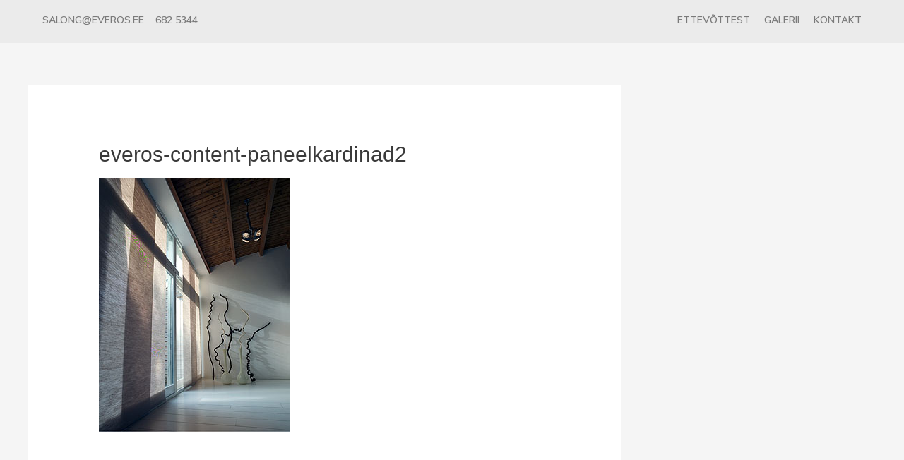

--- FILE ---
content_type: text/html; charset=UTF-8
request_url: https://www.everos.ee/paneelkardinad/everos-content-paneelkardinad2/
body_size: 8000
content:
<!DOCTYPE html>
<html lang="et"
	prefix="og: http://ogp.me/ns#" >
<head>
<meta charset="UTF-8">
<meta name="viewport" content="width=device-width, initial-scale=1">
<link rel="profile" href="https://gmpg.org/xfn/11">

<title>everos-content-paneelkardinad2 &#8211; Everos</title>
<meta name="trp-slug" original="everos-content-paneelkardinad2" content="everos-content-paneelkardinad2" post-id="1316"/>
<link rel='dns-prefetch' href='//maps.googleapis.com' />
<link rel='dns-prefetch' href='//developers.google.com' />
<link rel='dns-prefetch' href='//s.w.org' />
<link rel="alternate" type="application/rss+xml" title="Everos &raquo; RSS" href="https://www.everos.ee/feed/" />
<link rel="alternate" type="application/rss+xml" title="Everos &raquo; Kommentaaride RSS" href="https://www.everos.ee/comments/feed/" />
<link rel="alternate" type="application/rss+xml" title="Everos &raquo; everos-content-paneelkardinad2 Kommentaaride RSS" href="https://www.everos.ee/paneelkardinad/everos-content-paneelkardinad2/feed/" />
<style type="text/css">
img.wp-smiley,
img.emoji {
	display: inline !important;
	border: none !important;
	box-shadow: none !important;
	height: 1em !important;
	width: 1em !important;
	margin: 0 .07em !important;
	vertical-align: -0.1em !important;
	background: none !important;
	padding: 0 !important;
}
</style>
<link rel='stylesheet' id='essential_addons_elementor-notice-css-css'  href='https://www.everos.ee/wp-content/plugins/essential-addons-for-elementor-lite/admin/assets/css/eael-notice.css?ver=5.0.24' type='text/css' media='all' />
<link rel='stylesheet' id='widgetkit-admin-css'  href='https://www.everos.ee/wp-content/plugins/widgetkit-for-elementor/admin/assets/css/admin.css?ver=5.0.24' type='text/css' media='all' />
<link rel='stylesheet' id='widgetkit-sweetalert2-css-css'  href='https://www.everos.ee/wp-content/plugins/widgetkit-for-elementor/admin/assets/css/sweetalert2.min.css?ver=5.0.24' type='text/css' media='all' />
<link rel='stylesheet' id='widgetkit_base-css'  href='https://www.everos.ee/wp-content/plugins/widgetkit-for-elementor/assets/css/base.css?ver=5.0.24' type='text/css' media='all' />
<link rel='stylesheet' id='owl-css-css'  href='https://www.everos.ee/wp-content/plugins/widgetkit-for-elementor/assets/css/owl.carousel.min.css?ver=5.0.24' type='text/css' media='all' />
<link rel='stylesheet' id='animate-css-css'  href='https://www.everos.ee/wp-content/plugins/widgetkit-for-elementor/assets/css/animate.css?ver=5.0.24' type='text/css' media='all' />
<link rel='stylesheet' id='fontawesome-css'  href='https://www.everos.ee/wp-content/plugins/widgetkit-for-elementor/assets/css/font-awesome.min.css?ver=5.0.24' type='text/css' media='all' />
<link rel='stylesheet' id='ionsicon-css'  href='https://www.everos.ee/wp-content/plugins/widgetkit-for-elementor/assets/css/ionicons.min.css?ver=5.0.24' type='text/css' media='all' />
<link rel='stylesheet' id='widgetkit_demo-css'  href='https://www.everos.ee/wp-content/plugins/widgetkit-for-elementor/assets/css/plugin-demo.css?ver=5.0.24' type='text/css' media='all' />
<link rel='stylesheet' id='widgetkit_main-css'  href='https://www.everos.ee/wp-content/plugins/widgetkit-for-elementor/assets/css/widgetkit.css?ver=5.0.24' type='text/css' media='all' />
<link rel='stylesheet' id='astra-theme-css-css'  href='https://www.everos.ee/wp-content/themes/astra/assets/css/minified/style.min.css?ver=1.5.5' type='text/css' media='all' />
<style id='astra-theme-css-inline-css' type='text/css'>
html{font-size:93.75%;}a,.page-title{color:#0274be;}a:hover,a:focus{color:#3a3a3a;}body,button,input,select,textarea{font-family:-apple-system,BlinkMacSystemFont,Segoe UI,Roboto,Oxygen-Sans,Ubuntu,Cantarell,Helvetica Neue,sans-serif;font-weight:inherit;font-size:15px;font-size:1rem;}blockquote{border-color:rgba(2,116,190,0.05);}.site-title{font-size:35px;font-size:2.3333333333333rem;}.ast-archive-description .ast-archive-title{font-size:40px;font-size:2.6666666666667rem;}.site-header .site-description{font-size:15px;font-size:1rem;}.entry-title{font-size:30px;font-size:2rem;}.comment-reply-title{font-size:24px;font-size:1.6rem;}.ast-comment-list #cancel-comment-reply-link{font-size:15px;font-size:1rem;}h1,.entry-content h1{font-size:30px;font-size:2rem;}h2,.entry-content h2{font-size:30px;font-size:2rem;}h3,.entry-content h3{font-size:30px;font-size:2rem;}h4,.entry-content h4{font-size:20px;font-size:1.3333333333333rem;}h5,.entry-content h5{font-size:18px;font-size:1.2rem;}h6,.entry-content h6{font-size:15px;font-size:1rem;}.ast-single-post .entry-title,.page-title{font-size:30px;font-size:2rem;}#secondary,#secondary button,#secondary input,#secondary select,#secondary textarea{font-size:15px;font-size:1rem;}::selection{background-color:#0274be;color:#ffffff;}body,h1,.entry-title a,.entry-content h1,h2,.entry-content h2,h3,.entry-content h3,h4,.entry-content h4,h5,.entry-content h5,h6,.entry-content h6{color:#3a3a3a;}.tagcloud a:hover,.tagcloud a:focus,.tagcloud a.current-item{color:#ffffff;border-color:#0274be;background-color:#0274be;}.main-header-menu a,.ast-header-custom-item a{color:#3a3a3a;}.main-header-menu li:hover > a,.main-header-menu li:hover > .ast-menu-toggle,.main-header-menu .ast-masthead-custom-menu-items a:hover,.main-header-menu li.focus > a,.main-header-menu li.focus > .ast-menu-toggle,.main-header-menu .current-menu-item > a,.main-header-menu .current-menu-ancestor > a,.main-header-menu .current_page_item > a,.main-header-menu .current-menu-item > .ast-menu-toggle,.main-header-menu .current-menu-ancestor > .ast-menu-toggle,.main-header-menu .current_page_item > .ast-menu-toggle{color:#0274be;}input:focus,input[type="text"]:focus,input[type="email"]:focus,input[type="url"]:focus,input[type="password"]:focus,input[type="reset"]:focus,input[type="search"]:focus,textarea:focus{border-color:#0274be;}input[type="radio"]:checked,input[type=reset],input[type="checkbox"]:checked,input[type="checkbox"]:hover:checked,input[type="checkbox"]:focus:checked,input[type=range]::-webkit-slider-thumb{border-color:#0274be;background-color:#0274be;box-shadow:none;}.site-footer a:hover + .post-count,.site-footer a:focus + .post-count{background:#0274be;border-color:#0274be;}.ast-comment-meta{line-height:1.666666667;font-size:12px;font-size:0.8rem;}.single .nav-links .nav-previous,.single .nav-links .nav-next,.single .ast-author-details .author-title,.ast-comment-meta{color:#0274be;}.menu-toggle,button,.ast-button,.button,input#submit,input[type="button"],input[type="submit"],input[type="reset"]{border-radius:2px;padding:10px 40px;color:#ffffff;border-color:#0274be;background-color:#0274be;}button:focus,.menu-toggle:hover,button:hover,.ast-button:hover,.button:hover,input[type=reset]:hover,input[type=reset]:focus,input#submit:hover,input#submit:focus,input[type="button"]:hover,input[type="button"]:focus,input[type="submit"]:hover,input[type="submit"]:focus{color:#ffffff;border-color:#3a3a3a;background-color:#3a3a3a;}.entry-meta,.entry-meta *{line-height:1.45;color:#0274be;}.entry-meta a:hover,.entry-meta a:hover *,.entry-meta a:focus,.entry-meta a:focus *{color:#3a3a3a;}blockquote,blockquote a{color:#000000;}.ast-404-layout-1 .ast-404-text{font-size:200px;font-size:13.333333333333rem;}.widget-title{font-size:21px;font-size:1.4rem;color:#3a3a3a;}#cat option,.secondary .calendar_wrap thead a,.secondary .calendar_wrap thead a:visited{color:#0274be;}.secondary .calendar_wrap #today,.ast-progress-val span{background:#0274be;}.secondary a:hover + .post-count,.secondary a:focus + .post-count{background:#0274be;border-color:#0274be;}.calendar_wrap #today > a{color:#ffffff;}.ast-pagination a,.page-links .page-link,.single .post-navigation a{color:#0274be;}.ast-pagination a:hover,.ast-pagination a:focus,.ast-pagination > span:hover:not(.dots),.ast-pagination > span.current,.page-links > .page-link,.page-links .page-link:hover,.post-navigation a:hover{color:#3a3a3a;}.ast-header-break-point .ast-mobile-menu-buttons-minimal.menu-toggle{background:transparent;color:#0274be;}.ast-header-break-point .ast-mobile-menu-buttons-outline.menu-toggle{background:transparent;border:1px solid #0274be;color:#0274be;}.ast-header-break-point .ast-mobile-menu-buttons-fill.menu-toggle{background:#0274be;}@media (min-width:545px){.ast-page-builder-template .comments-area,.single.ast-page-builder-template .entry-header,.single.ast-page-builder-template .post-navigation{max-width:1240px;margin-left:auto;margin-right:auto;}}@media (max-width:768px){.ast-archive-description .ast-archive-title{font-size:40px;}.entry-title{font-size:30px;}h1,.entry-content h1{font-size:25px;}h2,.entry-content h2{font-size:25px;}h3,.entry-content h3{font-size:25px;}.ast-single-post .entry-title,.page-title{font-size:30px;}}@media (max-width:544px){.ast-archive-description .ast-archive-title{font-size:40px;}.entry-title{font-size:30px;}h1,.entry-content h1{font-size:25px;}h2,.entry-content h2{font-size:25px;}h3,.entry-content h3{font-size:25px;}.ast-single-post .entry-title,.page-title{font-size:30px;}}@media (max-width:768px){html{font-size:85.5%;}}@media (max-width:544px){html{font-size:85.5%;}}@media (min-width:769px){.ast-container{max-width:1240px;}}@font-face {font-family: "Astra";src: url( https://www.everos.ee/wp-content/themes/astra/assets/fonts/astra.woff) format("woff"),url( https://www.everos.ee/wp-content/themes/astra/assets/fonts/astra.ttf) format("truetype"),url( https://www.everos.ee/wp-content/themes/astra/assets/fonts/astra.svg#astra) format("svg");font-weight: normal;font-style: normal;}@media (max-width:921px) {.main-header-bar .main-header-bar-navigation{display:none;}}.ast-desktop .main-header-menu.submenu-with-border .sub-menu,.ast-desktop .main-header-menu.submenu-with-border .children,.ast-desktop .main-header-menu.submenu-with-border .astra-full-megamenu-wrapper{border-color:#0274be;}.ast-desktop .main-header-menu.submenu-with-border .sub-menu,.ast-desktop .main-header-menu.submenu-with-border .children{border-top-width:2px;border-right-width:0px;border-left-width:0px;border-bottom-width:0px;border-style:solid;}.ast-desktop .main-header-menu.submenu-with-border .sub-menu .sub-menu,.ast-desktop .main-header-menu.submenu-with-border .children .children{top:-2px;}.ast-desktop .main-header-menu.submenu-with-border .sub-menu a,.ast-desktop .main-header-menu.submenu-with-border .children a{border-bottom-width:0px;border-style:solid;border-color:#eaeaea;}@media (min-width:769px){.main-header-menu .sub-menu li.ast-left-align-sub-menu:hover > ul,.main-header-menu .sub-menu li.ast-left-align-sub-menu.focus > ul{margin-left:-0px;}}.ast-small-footer{border-top-style:solid;border-top-width:1px;border-top-color:#7a7a7a;}.ast-small-footer-wrap{text-align:center;}@media (max-width:920px){.ast-404-layout-1 .ast-404-text{font-size:100px;font-size:6.6666666666667rem;}}
.ast-header-break-point .site-header{border-bottom-width:1px;}@media (min-width:769px){.main-header-bar{border-bottom-width:1px;}}@media (min-width:769px){#primary{width:70%;}#secondary{width:30%;}}.main-header-menu .menu-item, .main-header-bar .ast-masthead-custom-menu-items{-js-display:flex;display:flex;-webkit-box-pack:center;-webkit-justify-content:center;-moz-box-pack:center;-ms-flex-pack:center;justify-content:center;-webkit-box-orient:vertical;-webkit-box-direction:normal;-webkit-flex-direction:column;-moz-box-orient:vertical;-moz-box-direction:normal;-ms-flex-direction:column;flex-direction:column;}.main-header-menu > .menu-item > a{height:100%;-webkit-box-align:center;-webkit-align-items:center;-moz-box-align:center;-ms-flex-align:center;align-items:center;-js-display:flex;display:flex;}
</style>
<link rel='stylesheet' id='astra-menu-animation-css'  href='https://www.everos.ee/wp-content/themes/astra/assets/css/minified/menu-animation.min.css?ver=1.5.5' type='text/css' media='all' />
<link rel='stylesheet' id='pa-prettyphoto-css'  href='https://www.everos.ee/wp-content/plugins/premium-addons-pro/assets/css/prettyphoto.css?ver=1.2.5' type='text/css' media='all' />
<link rel='stylesheet' id='tooltipster-themes-css'  href='https://www.everos.ee/wp-content/plugins/premium-addons-pro/assets/css/tooltipster-themes.css?ver=1.2.5' type='text/css' media='all' />
<link rel='stylesheet' id='tooltipster-bundle-css'  href='https://www.everos.ee/wp-content/plugins/premium-addons-pro/assets/css/tooltipster.bundle.min.css?ver=1.2.5' type='text/css' media='all' />
<link rel='stylesheet' id='essential_addons_elementor-css-css'  href='https://www.everos.ee/wp-content/plugins/essential-addons-for-elementor-lite/assets/css/essential-addons-elementor.css?ver=5.0.24' type='text/css' media='all' />
<link rel='stylesheet' id='essential_addons_elementor-tooltipster-css'  href='https://www.everos.ee/wp-content/plugins/essential-addons-for-elementor-lite/assets/css/tooltipster.bundle.min.css?ver=5.0.24' type='text/css' media='all' />
<link rel='stylesheet' id='kodeo-admin-ui-css'  href='https://www.everos.ee/wp-content/plugins/kodeo-admin-ui/assets/css/frontend.css?ver=1.0.7' type='text/css' media='all' />
<link rel='stylesheet' id='kodeo-admin-ui-font-css'  href='https://www.everos.ee/wp-content/plugins/kodeo-admin-ui/assets/css/font.css?ver=1.0.7' type='text/css' media='all' />
<link rel='stylesheet' id='trp-language-switcher-style-css'  href='https://www.everos.ee/wp-content/plugins/translatepress-multilingual/assets/css/trp-language-switcher.css?ver=1.3.6' type='text/css' media='all' />
<link rel='stylesheet' id='hfe-style-css'  href='https://www.everos.ee/wp-content/plugins/header-footer-elementor/assets/css/header-footer-elementor.css?ver=1.0.16' type='text/css' media='all' />
<link rel='stylesheet' id='elementor-icons-css'  href='https://www.everos.ee/wp-content/plugins/elementor/assets/lib/eicons/css/elementor-icons.min.css?ver=4.2.0' type='text/css' media='all' />
<link rel='stylesheet' id='font-awesome-css'  href='https://www.everos.ee/wp-content/plugins/elementor/assets/lib/font-awesome/css/font-awesome.min.css?ver=4.7.0' type='text/css' media='all' />
<link rel='stylesheet' id='elementor-animations-css'  href='https://www.everos.ee/wp-content/plugins/elementor/assets/lib/animations/animations.min.css?ver=2.4.7' type='text/css' media='all' />
<link rel='stylesheet' id='elementor-frontend-css'  href='https://www.everos.ee/wp-content/plugins/elementor/assets/css/frontend.min.css?ver=2.4.7' type='text/css' media='all' />
<link rel='stylesheet' id='lae-animate-styles-css'  href='https://www.everos.ee/wp-content/plugins/addons-for-elementor-premium/assets/css/animate.css?ver=2.6' type='text/css' media='all' />
<link rel='stylesheet' id='lae-sliders-styles-css'  href='https://www.everos.ee/wp-content/plugins/addons-for-elementor-premium/assets/css/sliders.css?ver=2.6' type='text/css' media='all' />
<link rel='stylesheet' id='lae-icomoon-styles-css'  href='https://www.everos.ee/wp-content/plugins/addons-for-elementor-premium/assets/css/icomoon.css?ver=2.6' type='text/css' media='all' />
<link rel='stylesheet' id='fancybox-css'  href='https://www.everos.ee/wp-content/plugins/addons-for-elementor-premium/assets/css/premium/jquery.fancybox.css?ver=2.6' type='text/css' media='all' />
<link rel='stylesheet' id='lae-premium-sliders-styles-css'  href='https://www.everos.ee/wp-content/plugins/addons-for-elementor-premium/assets/css/premium/sliders.css?ver=2.6' type='text/css' media='all' />
<link rel='stylesheet' id='lae-frontend-styles-css'  href='https://www.everos.ee/wp-content/plugins/addons-for-elementor-premium/assets/css/lae-frontend.css?ver=2.6' type='text/css' media='all' />
<link rel='stylesheet' id='lae-premium-frontend-styles-css'  href='https://www.everos.ee/wp-content/plugins/addons-for-elementor-premium/assets/css/premium/lae-frontend.css?ver=2.6' type='text/css' media='all' />
<link rel='stylesheet' id='lae-blocks-styles-css'  href='https://www.everos.ee/wp-content/plugins/addons-for-elementor-premium/assets/css/premium/lae-blocks.css?ver=2.6' type='text/css' media='all' />
<link rel='stylesheet' id='lae-widgets-styles-css'  href='https://www.everos.ee/wp-content/plugins/addons-for-elementor-premium/assets/css/lae-widgets.css?ver=2.6' type='text/css' media='all' />
<link rel='stylesheet' id='lae-premium-widgets-styles-css'  href='https://www.everos.ee/wp-content/plugins/addons-for-elementor-premium/assets/css/premium/lae-widgets.css?ver=2.6' type='text/css' media='all' />
<link rel='stylesheet' id='eb-google-map-css'  href='https://www.everos.ee/wp-content/plugins/extended-google-map-for-elementor/assets/css/eb-google-map.css?ver=5.0.24' type='text/css' media='all' />
<link rel='stylesheet' id='elementor-pro-css'  href='https://www.everos.ee/wp-content/plugins/elementor-pro/assets/css/frontend.min.css?ver=2.1.11' type='text/css' media='all' />
<link rel='stylesheet' id='typing-effect-css'  href='https://www.everos.ee/wp-content/plugins/press-elements/assets/css/typing-effect.min.css?ver=5.0.24' type='text/css' media='all' />
<link rel='stylesheet' id='premium-addons-css'  href='https://www.everos.ee/wp-content/plugins/premium-addons-for-elementor/assets/css/premium-addons.css?ver=2.8.5' type='text/css' media='all' />
<link rel='stylesheet' id='she-header-style-css'  href='https://www.everos.ee/wp-content/plugins/sticky-header-effects-for-elementor/assets/css/she-header-style.css?ver=1.2.2' type='text/css' media='all' />
<link rel='stylesheet' id='premium-pro-css'  href='https://www.everos.ee/wp-content/plugins/premium-addons-pro/assets/css/premium-addons.css?ver=1.2.5' type='text/css' media='all' />
<link rel='stylesheet' id='elementor-global-css'  href='https://www.everos.ee/wp-content/uploads/elementor/css/global.css?ver=1565956841' type='text/css' media='all' />
<link rel='stylesheet' id='elementor-post-623-css'  href='https://www.everos.ee/wp-content/uploads/elementor/css/post-623.css?ver=1565957201' type='text/css' media='all' />
<link rel='stylesheet' id='elementor-post-652-css'  href='https://www.everos.ee/wp-content/uploads/elementor/css/post-652.css?ver=1565956841' type='text/css' media='all' />
<link rel='stylesheet' id='google-fonts-1-css'  href='https://fonts.googleapis.com/css?family=Muli%3A100%2C100italic%2C200%2C200italic%2C300%2C300italic%2C400%2C400italic%2C500%2C500italic%2C600%2C600italic%2C700%2C700italic%2C800%2C800italic%2C900%2C900italic%7CFira+Sans+Condensed%3A100%2C100italic%2C200%2C200italic%2C300%2C300italic%2C400%2C400italic%2C500%2C500italic%2C600%2C600italic%2C700%2C700italic%2C800%2C800italic%2C900%2C900italic&#038;ver=5.0.24' type='text/css' media='all' />
<script type='text/javascript' src='https://www.everos.ee/wp-includes/js/jquery/jquery.js?ver=1.12.4'></script>
<script type='text/javascript' src='https://www.everos.ee/wp-includes/js/jquery/jquery-migrate.min.js?ver=1.4.1'></script>
<!--[if IE]>
<script type='text/javascript' src='https://www.everos.ee/wp-content/themes/astra/assets/js/minified/flexibility.min.js?ver=1.5.5'></script>
<script type='text/javascript'>
flexibility(document.documentElement);
</script>
<![endif]-->
<script type='text/javascript' src='https://maps.googleapis.com/maps/api/js?key=1&#038;ver=2.8.5'></script>
<script type='text/javascript' src='https://developers.google.com/maps/documentation/javascript/examples/markerclusterer/markerclusterer.js?ver=2.8.5'></script>
<script type='text/javascript' src='https://www.everos.ee/wp-content/plugins/premium-addons-pro/assets/js/lib/particles.js?ver=1.2.5'></script>
<script type='text/javascript' src='https://www.everos.ee/wp-content/plugins/sticky-header-effects-for-elementor/assets/js/she-header.js?ver=1.2.2'></script>
<link rel='https://api.w.org/' href='https://www.everos.ee/wp-json/' />
<link rel="EditURI" type="application/rsd+xml" title="RSD" href="https://www.everos.ee/xmlrpc.php?rsd" />
<link rel="wlwmanifest" type="application/wlwmanifest+xml" href="https://www.everos.ee/wp-includes/wlwmanifest.xml" /> 
<meta name="generator" content="WordPress 5.0.24" />
<link rel='shortlink' href='https://www.everos.ee/?p=1316' />
        <script type="text/javascript">
            (function () {
                window.lae_fs = {can_use_premium_code: true};
            })();
        </script>
        <style id="mystickymenu" type="text/css">#mysticky-nav { width:100%; position: static; }#mysticky-nav.wrapfixed { position:fixed; left: 0px; margin-top:0px;  z-index: 99990; -webkit-transition: 0.3s; -moz-transition: 0.3s; -o-transition: 0.3s; transition: 0.3s; -ms-filter:"progid:DXImageTransform.Microsoft.Alpha(Opacity=90)"; filter: alpha(opacity=90); opacity:0.9; background-color: #f7f5e7;}#mysticky-nav .myfixed { margin:0 auto; float:none; border:0px; background:none; max-width:100%; }</style><!-- Analytics by WP-Statistics v12.6.7 - https://wp-statistics.com/ -->
<link rel="alternate" hreflang="et" href="https://www.everos.ee/paneelkardinad/everos-content-paneelkardinad2/"/><link rel="alternate" hreflang="en-GB" href="https://www.everos.ee/en/paneelkardinad/everos-content-paneelkardinad2/"/><link rel="alternate" hreflang="ru-RU" href="https://www.everos.ee/ru/paneelkardinad/everos-content-paneelkardinad2/"/><link rel="icon" href="https://www.everos.ee/wp-content/uploads/cropped-favicon-everos-01-a-32x32.png" sizes="32x32" />
<link rel="icon" href="https://www.everos.ee/wp-content/uploads/cropped-favicon-everos-01-a-192x192.png" sizes="192x192" />
<link rel="apple-touch-icon-precomposed" href="https://www.everos.ee/wp-content/uploads/cropped-favicon-everos-01-a-180x180.png" />
<meta name="msapplication-TileImage" content="https://www.everos.ee/wp-content/uploads/cropped-favicon-everos-01-a-270x270.png" />
		<style type="text/css" id="wp-custom-css">
			.anchor {
    outline: none !important;
}

.elementor-nav-menu--dropdown {border-top: 20px solid #ffffff; border-bottom: 20px solid #ffffff;} 		</style>
	</head>

<body itemtype='https://schema.org/Blog' itemscope='itemscope' class="attachment attachment-template-default attachmentid-1316 attachment-jpeg attachment-everos-content-paneelkardinad2 role- translatepress-et ehf-header ehf-footer ehf-template-astra ehf-stylesheet-astra ast-desktop ast-separate-container ast-right-sidebar astra-1.5.5 ast-header-custom-item-inside ast-single-post ast-normal-title-enabled elementor-default">

<div id="page" class="hfeed site">
	<a class="skip-link screen-reader-text" href="#content">Skip to content</a>

	
			<div data-elementor-type="header" data-elementor-id="623" class="elementor elementor-623  elementor-type-header elementor-location-header" data-elementor-settings="[]">
			<div class="elementor-inner">
				<div class="elementor-section-wrap">
							<section data-id="2ce0610" class="elementor-element elementor-element-2ce0610 animated fadeInDown animated-fast elementor-reverse-mobile elementor-section-boxed elementor-section-height-default elementor-section-height-default elementor-invisible elementor-section elementor-top-section" data-settings="{&quot;background_background&quot;:&quot;classic&quot;,&quot;animation&quot;:&quot;fadeInDown&quot;}" data-element_type="section">
						<div class="elementor-container elementor-column-gap-default">
				<div class="elementor-row">
				<div data-id="1529889d" class="elementor-element elementor-element-1529889d elementor-column elementor-col-50 elementor-top-column" data-element_type="column">
			<div class="elementor-column-wrap  elementor-element-populated">
					<div class="elementor-widget-wrap">
				<div data-id="127795f6" class="elementor-element elementor-element-127795f6 elementor-widget elementor-widget-text-editor" data-element_type="text-editor.default">
				<div class="elementor-widget-container">
					<div class="elementor-text-editor elementor-clearfix"><p><a href="mailto:salong@everos.ee">salong@everos.ee</a>    <a href="tel:3726825344​">682 5344</a></p></div>
				</div>
				</div>
						</div>
			</div>
		</div>
				<div data-id="4a1abdb1" class="elementor-element elementor-element-4a1abdb1 elementor-column elementor-col-50 elementor-top-column" data-element_type="column">
			<div class="elementor-column-wrap  elementor-element-populated">
					<div class="elementor-widget-wrap">
				<div data-id="61dc9d26" class="elementor-element elementor-element-61dc9d26 elementor-widget elementor-widget-text-editor" data-element_type="text-editor.default">
				<div class="elementor-widget-container">
					<div class="elementor-text-editor elementor-clearfix"><p><a href="https://www.everos.ee/ettevottest/">Ettevõttest</a>     <a href="https://www.everos.ee/galerii/">Galerii</a>     <a href="https://www.everos.ee/kontakt/">Kontakt</a></p></div>
				</div>
				</div>
						</div>
			</div>
		</div>
						</div>
			</div>
		</section>
						</div>
			</div>
		</div>
				<header id="masthead" itemscope="itemscope" itemtype="https://schema.org/WPHeader">
			<p class="main-title bhf-hidden" itemprop="headline"><a href="https://www.everos.ee" title="Everos" rel="home">Everos</a></p>
					</header>

	
	
	
	<div id="content" class="site-content">

		<div class="ast-container">

		

	<div id="primary" class="content-area primary">

		
					<main id="main" class="site-main" role="main">

				
					
					

<article itemtype="https://schema.org/CreativeWork" itemscope="itemscope" id="post-1316" class="post-1316 attachment type-attachment status-inherit hentry ast-article-single">

	
	<header class="entry-header ast-no-thumbnail ast-no-meta">

		
		<h1 class="entry-title" itemprop="headline">everos-content-paneelkardinad2</h1>	</header><!-- .entry-header -->

	<div class="entry-content clear" itemprop="text">

		
		<p class="attachment"><a href='https://www.everos.ee/wp-content/uploads/everos-content-paneelkardinad2.jpg'><img width="270" height="360" src="https://www.everos.ee/wp-content/uploads/everos-content-paneelkardinad2.jpg" class="attachment-medium size-medium" alt="" /></a></p>

		
		
	</div><!-- .entry-content .clear -->

	
	
</article><!-- #post-## -->


<div id="comments" class="comments-area">

	
	
	
		<div id="respond" class="comment-respond">
		<h3 id="reply-title" class="comment-reply-title">Lisa kommentaar <small><a rel="nofollow" id="cancel-comment-reply-link" href="/paneelkardinad/everos-content-paneelkardinad2/#respond" style="display:none;">Tühista vastus</a></small></h3><p class="must-log-in">Vabandust, kommenteerimiseks pead  <a href="https://www.everos.ee/wp-login.php?redirect_to=https%3A%2F%2Fwww.everos.ee%2Fpaneelkardinad%2Feveros-content-paneelkardinad2%2F">sisse logima</a>.</p>	</div><!-- #respond -->
	
	
</div><!-- #comments -->

					
					
				
			</main><!-- #main -->
			
		
	</div><!-- #primary -->


	
<div itemtype="https://schema.org/WPSideBar" itemscope="itemscope" id="secondary" class="widget-area secondary" role="complementary">

	<div class="sidebar-main">

		
		
		
	</div><!-- .sidebar-main -->
</div><!-- #secondary -->


			
			</div> <!-- ast-container -->

		</div><!-- #content -->

		
		
				<div data-elementor-type="footer" data-elementor-id="652" class="elementor elementor-652  elementor-type-footer elementor-location-footer" data-elementor-settings="[]">
			<div class="elementor-inner">
				<div class="elementor-section-wrap">
							<section data-id="687bf319" class="elementor-element elementor-element-687bf319 elementor-section-boxed elementor-section-height-default elementor-section-height-default elementor-section elementor-top-section" data-settings="{&quot;background_background&quot;:&quot;classic&quot;}" data-element_type="section">
							<div class="elementor-background-overlay"></div>
							<div class="elementor-container elementor-column-gap-no">
				<div class="elementor-row">
				<div data-id="3e4af0c6" class="elementor-element elementor-element-3e4af0c6 elementor-column elementor-col-50 elementor-top-column" data-element_type="column">
			<div class="elementor-column-wrap  elementor-element-populated">
					<div class="elementor-widget-wrap">
				<div data-id="79bfb3ca" class="elementor-element elementor-element-79bfb3ca elementor-widget elementor-widget-text-editor" data-element_type="text-editor.default">
				<div class="elementor-widget-container">
					<div class="elementor-text-editor elementor-clearfix"><p><b>Asjatundlikku abi</b> oma valikute tegemisel saad meie müügisalongist Nõmme tee 50.</p></div>
				</div>
				</div>
						</div>
			</div>
		</div>
				<div data-id="129fabcb" class="elementor-element elementor-element-129fabcb elementor-column elementor-col-50 elementor-top-column" data-element_type="column">
			<div class="elementor-column-wrap  elementor-element-populated">
					<div class="elementor-widget-wrap">
				<div data-id="2cf37f7" class="elementor-element elementor-element-2cf37f7 elementor-widget elementor-widget-text-editor" data-element_type="text-editor.default">
				<div class="elementor-widget-container">
					<div class="elementor-text-editor elementor-clearfix"><p>Kui vajad abi, siis klikka siia <a href="mailto:everos@everos.ee">everos@everos.ee</a> ja kutsu tasuta konsultatsiooniks kohale tootenäidiste ja mõõdulindiga meister.</p></div>
				</div>
				</div>
						</div>
			</div>
		</div>
						</div>
			</div>
		</section>
				<section data-id="2dfdd49" class="elementor-element elementor-element-2dfdd49 elementor-section-boxed elementor-section-height-default elementor-section-height-default elementor-section elementor-top-section" data-settings="{&quot;background_background&quot;:&quot;classic&quot;}" data-element_type="section">
						<div class="elementor-container elementor-column-gap-no">
				<div class="elementor-row">
				<div data-id="69c7bf2e" class="elementor-element elementor-element-69c7bf2e elementor-column elementor-col-66 elementor-top-column" data-element_type="column">
			<div class="elementor-column-wrap  elementor-element-populated">
					<div class="elementor-widget-wrap">
				<section data-id="e839eeb" class="elementor-element elementor-element-e839eeb elementor-section-full_width elementor-section-height-default elementor-section-height-default elementor-section elementor-inner-section" data-element_type="section">
						<div class="elementor-container elementor-column-gap-no">
				<div class="elementor-row">
				<div data-id="46f479ca" class="elementor-element elementor-element-46f479ca elementor-column elementor-col-33 elementor-inner-column" data-element_type="column">
			<div class="elementor-column-wrap  elementor-element-populated">
					<div class="elementor-widget-wrap">
				<div data-id="4b8d13e3" class="elementor-element elementor-element-4b8d13e3 elementor-widget elementor-widget-heading" data-element_type="heading.default">
				<div class="elementor-widget-container">
			<h2 class="elementor-heading-title elementor-size-default">Kaimo Juhkama</h2>		</div>
				</div>
				<div data-id="59249aa6" class="elementor-element elementor-element-59249aa6 elementor-widget elementor-widget-text-editor" data-element_type="text-editor.default">
				<div class="elementor-widget-container">
					<div class="elementor-text-editor elementor-clearfix"><p><a href="tel:3725547870">+372 554 7870</a><br /><a href="mailto:everos@everos.ee">everos@everos.ee</a></p></div>
				</div>
				</div>
						</div>
			</div>
		</div>
				<div data-id="2c08b1c3" class="elementor-element elementor-element-2c08b1c3 elementor-column elementor-col-33 elementor-inner-column" data-element_type="column">
			<div class="elementor-column-wrap  elementor-element-populated">
					<div class="elementor-widget-wrap">
				<div data-id="444fd2db" class="elementor-element elementor-element-444fd2db elementor-widget elementor-widget-heading" data-element_type="heading.default">
				<div class="elementor-widget-container">
			<h2 class="elementor-heading-title elementor-size-default">Everos OÜ</h2>		</div>
				</div>
				<div data-id="7c80e8a5" class="elementor-element elementor-element-7c80e8a5 elementor-widget elementor-widget-text-editor" data-element_type="text-editor.default">
				<div class="elementor-widget-container">
					<div class="elementor-text-editor elementor-clearfix"><p><a href="tel:37256674316">+372 5667 4316</a><br /><a href="tel:3726825344">+372 682 5344</a></p></div>
				</div>
				</div>
						</div>
			</div>
		</div>
				<div data-id="6d62d55f" class="elementor-element elementor-element-6d62d55f elementor-column elementor-col-33 elementor-inner-column" data-element_type="column">
			<div class="elementor-column-wrap  elementor-element-populated">
					<div class="elementor-widget-wrap">
				<div data-id="65fcd6ea" class="elementor-element elementor-element-65fcd6ea elementor-widget elementor-widget-heading" data-element_type="heading.default">
				<div class="elementor-widget-container">
			<h2 class="elementor-heading-title elementor-size-default">Aadress</h2>		</div>
				</div>
				<div data-id="443048a0" class="elementor-element elementor-element-443048a0 elementor-widget elementor-widget-text-editor" data-element_type="text-editor.default">
				<div class="elementor-widget-container">
					<div class="elementor-text-editor elementor-clearfix"><p>Nõmme tee 50<br />Tallinn <span style="font-size: 15px; font-style: normal; font-weight: 300; line-height: 27.8571px;">13417</span></p></div>
				</div>
				</div>
						</div>
			</div>
		</div>
						</div>
			</div>
		</section>
						</div>
			</div>
		</div>
				<div data-id="98084ab" class="elementor-element elementor-element-98084ab animated fadeIn elementor-invisible elementor-column elementor-col-33 elementor-top-column" data-settings="{&quot;animation&quot;:&quot;fadeIn&quot;}" data-element_type="column">
			<div class="elementor-column-wrap  elementor-element-populated">
					<div class="elementor-widget-wrap">
				<div data-id="685c0599" class="elementor-element elementor-element-685c0599 animated fadeIn elementor-invisible elementor-widget elementor-widget-image" data-settings="{&quot;_animation&quot;:&quot;fadeIn&quot;}" data-element_type="image.default">
				<div class="elementor-widget-container">
					<div class="elementor-image">
											<a href="https://www.everos.ee" data-elementor-open-lightbox="">
							<img width="89" height="40" src="https://www.everos.ee/wp-content/uploads/logo-everos-03-g.png" class="attachment-full size-full" alt="" />								</a>
											</div>
				</div>
				</div>
						</div>
			</div>
		</div>
						</div>
			</div>
		</section>
				<section data-id="7ff906d4" class="elementor-element elementor-element-7ff906d4 elementor-section-boxed elementor-section-height-default elementor-section-height-default elementor-section elementor-top-section" data-settings="{&quot;background_background&quot;:&quot;classic&quot;}" data-element_type="section">
						<div class="elementor-container elementor-column-gap-no">
				<div class="elementor-row">
				<div data-id="4e2c8af9" class="elementor-element elementor-element-4e2c8af9 elementor-column elementor-col-50 elementor-top-column" data-element_type="column">
			<div class="elementor-column-wrap  elementor-element-populated">
					<div class="elementor-widget-wrap">
				<div data-id="4f5addea" class="elementor-element elementor-element-4f5addea elementor-widget elementor-widget-text-editor" data-element_type="text-editor.default">
				<div class="elementor-widget-container">
					<div class="elementor-text-editor elementor-clearfix"><p>© 2019 Everos.   <a href="https://www.everos.ee/privaatsuspoliitika/">Privaatsuspoliitika</a>   <a href="https://www.everos.ee/teenuse-tingimused/">Teenuse tingimused</a></p></div>
				</div>
				</div>
						</div>
			</div>
		</div>
				<div data-id="1e53622f" class="elementor-element elementor-element-1e53622f elementor-column elementor-col-50 elementor-top-column" data-element_type="column">
			<div class="elementor-column-wrap  elementor-element-populated">
					<div class="elementor-widget-wrap">
				<div data-id="631d0085" class="elementor-element elementor-element-631d0085 elementor-widget elementor-widget-text-editor" data-element_type="text-editor.default">
				<div class="elementor-widget-container">
					<div class="elementor-text-editor elementor-clearfix"><p><a href="https://www.webbrand.ee" target="_blank" rel="noopener">Webbrand</a> kodulehe kujundus</p></div>
				</div>
				</div>
						</div>
			</div>
		</div>
						</div>
			</div>
		</section>
						</div>
			</div>
		</div>
				<footer itemtype="https://schema.org/WPFooter" itemscope="itemscope" id="colophon" role="contentinfo">
			<div class='footer-width-fixer'></div>		</footer>
	
		
	</div><!-- #page -->

	
	<style>
	#wp-admin-bar-new-elementor_lead {
		display: none;
	}
	body.post-type-elementor_lead .wrap a.page-title-action {
		display: none;
	}
</style>
<script type='text/javascript' src='https://www.everos.ee/wp-includes/js/jquery/ui/core.min.js?ver=1.11.4'></script>
<script type='text/javascript' src='https://www.everos.ee/wp-includes/js/jquery/ui/widget.min.js?ver=1.11.4'></script>
<script type='text/javascript' src='https://www.everos.ee/wp-includes/js/jquery/ui/tabs.min.js?ver=1.11.4'></script>
<script type='text/javascript' src='https://www.everos.ee/wp-content/plugins/widgetkit-for-elementor/admin/assets/js/admin.js?ver=1.0'></script>
<script type='text/javascript' src='https://www.everos.ee/wp-content/plugins/widgetkit-for-elementor/admin/assets/js/core.js?ver=1.0'></script>
<script type='text/javascript' src='https://www.everos.ee/wp-content/plugins/widgetkit-for-elementor/admin/assets/js/sweetalert2.min.js?ver=1.0'></script>
<script type='text/javascript' src='https://www.everos.ee/wp-content/plugins/widgetkit-for-elementor/assets/js/bootstrap.js?ver=5.0.24'></script>
<script type='text/javascript' src='https://www.everos.ee/wp-content/plugins/widgetkit-for-elementor/assets/js/owl.carousel.min.js?ver=5.0.24'></script>
<script type='text/javascript' src='https://www.everos.ee/wp-content/plugins/widgetkit-for-elementor/assets/js/jquery.hoverdir.js?ver=5.0.24'></script>
<script type='text/javascript' src='https://www.everos.ee/wp-content/plugins/widgetkit-for-elementor/assets/js/modernizr.min.js?ver=5.0.24'></script>
<script type='text/javascript' src='https://www.everos.ee/wp-content/plugins/widgetkit-for-elementor/assets/js/animate-text.js?ver=5.0.24'></script>
<script type='text/javascript' src='https://www.everos.ee/wp-content/plugins/widgetkit-for-elementor/assets/js/mixitup.min.js?ver=5.0.24'></script>
<script type='text/javascript' src='https://www.everos.ee/wp-content/plugins/widgetkit-for-elementor/assets/js/anime.min.js?ver=5.0.24'></script>
<script type='text/javascript' src='https://www.everos.ee/wp-content/plugins/widgetkit-for-elementor/assets/js/imagesloaded.pkgd.min.js?ver=4.1.1'></script>
<script type='text/javascript' src='https://www.everos.ee/wp-content/plugins/widgetkit-for-elementor/assets/js/slider-3.js?ver=5.0.24'></script>
<script type='text/javascript' src='https://www.everos.ee/wp-content/plugins/widgetkit-for-elementor/assets/js/countdown.js?ver=5.0.24'></script>
<script type='text/javascript' src='https://www.everos.ee/wp-content/plugins/widgetkit-for-elementor/assets/js/widgetkit.js?ver=5.0.24'></script>
<script type='text/javascript'>
/* <![CDATA[ */
var astra = {"break_point":"921","isRtl":""};
/* ]]> */
</script>
<script type='text/javascript' src='https://www.everos.ee/wp-content/themes/astra/assets/js/minified/style.min.js?ver=1.5.5'></script>
<script type='text/javascript' src='https://www.everos.ee/wp-includes/js/comment-reply.min.js?ver=5.0.24'></script>
<script type='text/javascript' src='https://www.everos.ee/wp-content/plugins/premium-addons-pro/assets/js/lib/TweenMax.min.js?ver=1.2.5'></script>
<script type='text/javascript' src='https://www.everos.ee/wp-content/plugins/premium-addons-pro/assets/js/lib/jarallax.js?ver=1.2.5'></script>
<script type='text/javascript' src='https://www.everos.ee/wp-content/plugins/premium-addons-pro/assets/js/lib/jquery-parallax.js?ver=1.2.5'></script>
<script type='text/javascript' src='https://www.everos.ee/wp-content/plugins/premium-addons-pro/assets/js/premium-addons.js?ver=1.2.5'></script>
<script type='text/javascript' src='https://www.everos.ee/wp-content/plugins/essential-addons-for-elementor-lite/assets/js/eael-scripts.js?ver=1.0'></script>
<script type='text/javascript' src='https://www.everos.ee/wp-content/plugins/essential-addons-for-elementor-lite/assets/js/fancy-text.js?ver=1.0'></script>
<script type='text/javascript' src='https://www.everos.ee/wp-content/plugins/essential-addons-for-elementor-lite/assets/js/countdown.min.js?ver=1.0'></script>
<script type='text/javascript' src='https://www.everos.ee/wp-content/plugins/essential-addons-for-elementor-lite/assets/js/masonry.min.js?ver=1.0'></script>
<script type='text/javascript'>
/* <![CDATA[ */
var eaelPostGrid = {"ajaxurl":"https:\/\/www.everos.ee\/wp-admin\/admin-ajax.php"};
/* ]]> */
</script>
<script type='text/javascript' src='https://www.everos.ee/wp-content/plugins/essential-addons-for-elementor-lite/assets/js/load-more.js?ver=1.0'></script>
<script type='text/javascript' src='https://www.everos.ee/wp-content/plugins/essential-addons-for-elementor-lite/assets/social-feeds/codebird.js?ver=1.0'></script>
<script type='text/javascript' src='https://www.everos.ee/wp-content/plugins/essential-addons-for-elementor-lite/assets/social-feeds/doT.min.js?ver=1.0'></script>
<script type='text/javascript' src='https://www.everos.ee/wp-content/plugins/essential-addons-for-elementor-lite/assets/social-feeds/moment.js?ver=1.0'></script>
<script type='text/javascript' src='https://www.everos.ee/wp-content/plugins/essential-addons-for-elementor-lite/assets/social-feeds/jquery.socialfeed.js?ver=1.0'></script>
<script type='text/javascript' src='https://www.everos.ee/wp-content/plugins/essential-addons-for-elementor-lite/assets/js/mixitup.min.js?ver=1.0'></script>
<script type='text/javascript' src='https://www.everos.ee/wp-content/plugins/essential-addons-for-elementor-lite/assets/js/jquery.magnific-popup.min.js?ver=1.0'></script>
<script type='text/javascript' src='https://www.everos.ee/wp-content/plugins/essential-addons-for-elementor-lite/assets/js/tooltipster.bundle.min.js?ver=1.0'></script>
<script type='text/javascript' src='https://www.everos.ee/wp-content/plugins/essential-addons-for-elementor-lite/assets/js/loading-bar.min.js?ver=1.0'></script>
<script type='text/javascript'>
/* <![CDATA[ */
var option = {"mystickyClass":".navbar","activationHeight":"0","disableWidth":"0","disableLargeWidth":"0","adminBar":"false","mystickyTransition":"on","mysticky_disable_down":"false"};
/* ]]> */
</script>
<script type='text/javascript' src='https://www.everos.ee/wp-content/plugins/mystickymenu/js/mystickymenu.min.js?ver=2.0.6'></script>
<script type='text/javascript' src='https://www.everos.ee/wp-content/plugins/premium-addons-pro/assets/js/lib/cycle.min.js?ver=1.2.5'></script>
<script type='text/javascript' src='https://www.everos.ee/wp-content/plugins/elementor-pro/assets/lib/sticky/jquery.sticky.min.js?ver=2.1.11'></script>
<script type='text/javascript'>
/* <![CDATA[ */
var ElementorProFrontendConfig = {"ajaxurl":"https:\/\/www.everos.ee\/wp-admin\/admin-ajax.php","nonce":"63770cf0cd","shareButtonsNetworks":{"facebook":{"title":"Facebook","has_counter":true},"twitter":{"title":"Twitter"},"google":{"title":"Google+","has_counter":true},"linkedin":{"title":"LinkedIn","has_counter":true},"pinterest":{"title":"Pinterest","has_counter":true},"reddit":{"title":"Reddit","has_counter":true},"vk":{"title":"VK","has_counter":true},"odnoklassniki":{"title":"OK","has_counter":true},"tumblr":{"title":"Tumblr"},"delicious":{"title":"Delicious"},"digg":{"title":"Digg"},"skype":{"title":"Skype"},"stumbleupon":{"title":"StumbleUpon","has_counter":true},"telegram":{"title":"Telegram"},"pocket":{"title":"Pocket","has_counter":true},"xing":{"title":"XING","has_counter":true},"whatsapp":{"title":"WhatsApp"},"email":{"title":"Email"},"print":{"title":"Print"}},"facebook_sdk":{"lang":"et","app_id":""}};
/* ]]> */
</script>
<script type='text/javascript' src='https://www.everos.ee/wp-content/plugins/elementor-pro/assets/js/frontend.min.js?ver=2.1.11'></script>
<script type='text/javascript' src='https://www.everos.ee/wp-content/plugins/elementor/assets/js/frontend-modules.js?ver=2.4.7'></script>
<script type='text/javascript' src='https://www.everos.ee/wp-includes/js/jquery/ui/position.min.js?ver=1.11.4'></script>
<script type='text/javascript' src='https://www.everos.ee/wp-content/plugins/elementor/assets/lib/dialog/dialog.min.js?ver=4.7.1'></script>
<script type='text/javascript' src='https://www.everos.ee/wp-content/plugins/elementor/assets/lib/waypoints/waypoints.min.js?ver=4.0.2'></script>
<script type='text/javascript' src='https://www.everos.ee/wp-content/plugins/elementor/assets/lib/swiper/swiper.jquery.min.js?ver=4.4.3'></script>
<script type='text/javascript'>
/* <![CDATA[ */
var elementorFrontendConfig = {"environmentMode":{"edit":false,"wpPreview":false},"is_rtl":"","breakpoints":{"xs":0,"sm":480,"md":768,"lg":1025,"xl":1440,"xxl":1600},"version":"2.4.7","urls":{"assets":"https:\/\/www.everos.ee\/wp-content\/plugins\/elementor\/assets\/"},"settings":{"page":[],"general":{"elementor_global_image_lightbox":"yes","elementor_enable_lightbox_in_editor":"yes"}},"post":{"id":1316,"title":"everos-content-paneelkardinad2","excerpt":""}};
/* ]]> */
</script>
<script type='text/javascript' src='https://www.everos.ee/wp-content/plugins/elementor/assets/js/frontend.min.js?ver=2.4.7'></script>

	</body>
</html>


--- FILE ---
content_type: text/css; charset=utf-8
request_url: https://www.everos.ee/wp-content/plugins/translatepress-multilingual/assets/css/trp-language-switcher.css?ver=1.3.6
body_size: 541
content:
/*
 *  Menu Language Switcher
 */

.menu-item-object-language_switcher .trp-flag-image {
    display: inline-block;
    margin: -1px 5px;
    vertical-align: baseline;
    padding: 0;
    border: 0;
    border-radius:0;
}

/*
 *  Shortcode Language Switcher
 */
.trp-language-switcher{
    position: relative;
    width: auto;
    display: inline-block;
    padding: 0;
    border: 0;
    margin: 2px;
    box-sizing: border-box;
}


.trp-language-switcher > div {
    box-sizing: border-box;

    padding:3px 20px 3px 5px;
    border: 1px solid #c1c1c1;
    border-radius: 3px;

    background-image:
            linear-gradient(45deg, transparent 50%, gray 50%),
            linear-gradient(135deg, gray 50%, transparent 50%);

    background-position:
            calc(100% - 8px) calc(1em + 0px),
            calc(100% - 3px) calc(1em + 0px);

    background-size:
            5px 5px,
            5px 5px;

    background-repeat: no-repeat;

    background-color: #fff;
}

.trp-language-switcher > div > a {
    display: block;
    padding: 2px;
    border-radius: 3px;
    color: rgb(7, 105, 173);
}

.trp-language-switcher > div > a:hover {
    background: #f1f1f1;
}
.trp-language-switcher > div > a.trp-ls-shortcode-disabled-language {
    cursor: default;
}
.trp-language-switcher > div > a.trp-ls-shortcode-disabled-language:hover {
    background: none;
}

.trp-language-switcher > div > a > img{
    display: inline;
    margin: 0 3px;
    width: 18px;
    height: 12px;
    border-radius: 0;
}

.trp-language-switcher .trp-ls-shortcode-current-language{
    display: inline-block;
}
.trp-language-switcher:focus .trp-ls-shortcode-current-language,
.trp-language-switcher:hover .trp-ls-shortcode-current-language{
    visibility: hidden;
}

.trp-language-switcher .trp-ls-shortcode-language{
    display: inline-block;
    height: 1px;
    overflow: hidden;
    visibility: hidden;
}

.trp-language-switcher:focus .trp-ls-shortcode-language,
.trp-language-switcher:hover .trp-ls-shortcode-language{
    visibility:visible;
    height:auto;
    position: absolute;
    left: 0;
    top: 0;
    display: inline-block !important;
    
}

/*
 *  Front-end Admin Bar Icon
 */
#wpadminbar #wp-admin-bar-trp_edit_translation .ab-icon:before {
    content: '\f326';
    top: 3px;
}

@media screen and ( max-width: 782px ) {
    #wpadminbar #wp-admin-bar-trp_edit_translation > .ab-item {
        text-indent: 0;
    }

    #wpadminbar li#wp-admin-bar-trp_edit_translation {
        display: block;
    }
}



--- FILE ---
content_type: text/css; charset=utf-8
request_url: https://www.everos.ee/wp-content/plugins/addons-for-elementor-premium/assets/css/premium/jquery.fancybox.css?ver=2.6
body_size: 12448
content:
body.compensate-for-scrollbar {
  overflow: hidden;
  }

.fancybox-active {
  height: auto;
  }

.fancybox-is-hidden {
  left: -9999px;
  margin: 0;
  position: absolute !important;
  top: -9999px;
  visibility: hidden;
  }

.fancybox-container {
  -webkit-backface-visibility: hidden;
  height: 100%;
  left: 0;
  outline: none;
  position: fixed;
  -webkit-tap-highlight-color: transparent;
  top: 0;
  -ms-touch-action: manipulation;
  touch-action: manipulation;
  -webkit-transform: translateZ(0);
          transform: translateZ(0);
  width: 100%;
  z-index: 99992;
  }

.fancybox-container * {
  -webkit-box-sizing: border-box;
          box-sizing: border-box;
  }

.fancybox-outer,
.fancybox-inner,
.fancybox-bg,
.fancybox-stage {
  bottom: 0;
  left: 0;
  position: absolute;
  right: 0;
  top: 0;
  }

.fancybox-outer {
  -webkit-overflow-scrolling: touch;
  overflow-y: auto;
  }

.fancybox-bg {
  background: rgb(30, 30, 30);
  opacity: 0;
  -webkit-transition-duration: inherit;
          transition-duration: inherit;
  -webkit-transition-property: opacity;
  transition-property: opacity;
  -webkit-transition-timing-function: cubic-bezier(.47, 0, .74, .71);
          transition-timing-function: cubic-bezier(.47, 0, .74, .71);
  }

.fancybox-is-open .fancybox-bg {
  opacity: .9;
  -webkit-transition-timing-function: cubic-bezier(.22, .61, .36, 1);
          transition-timing-function: cubic-bezier(.22, .61, .36, 1);
  }

.fancybox-infobar,
.fancybox-toolbar,
.fancybox-caption,
.fancybox-navigation .fancybox-button {
  direction: ltr;
  opacity: 0;
  position: absolute;
  -webkit-transition: opacity .25s ease, visibility 0s ease .25s;
  transition: opacity .25s ease, visibility 0s ease .25s;
  visibility: hidden;
  z-index: 99997;
  }

.fancybox-show-infobar .fancybox-infobar,
.fancybox-show-toolbar .fancybox-toolbar,
.fancybox-show-caption .fancybox-caption,
.fancybox-show-nav .fancybox-navigation .fancybox-button {
  opacity: 1;
  -webkit-transition: opacity .25s ease 0s, visibility 0s ease 0s;
  transition: opacity .25s ease 0s, visibility 0s ease 0s;
  visibility: visible;
  }

.fancybox-infobar {
  color: #ccc;
  font-size: 13px;
  -webkit-font-smoothing: subpixel-antialiased;
  height: 44px;
  left: 0;
  line-height: 44px;
  min-width: 44px;
  mix-blend-mode: difference;
  padding: 0 10px;
  pointer-events: none;
  top: 0;
  -webkit-touch-callout: none;
  -webkit-user-select: none;
  -moz-user-select: none;
  -ms-user-select: none;
  user-select: none;
  }

.fancybox-toolbar {
  right: 0;
  top: 0;
  }

.fancybox-stage {
  direction: ltr;
  overflow: visible;
  -webkit-transform: translateZ(0);
          transform: translateZ(0);
  z-index: 99994;
  }

.fancybox-is-open .fancybox-stage {
  overflow: hidden;
  }

.fancybox-slide {
  -webkit-backface-visibility: hidden; /* Using without prefix would break IE11 */
  display: none;
  height: 100%;
  left: 0;
  outline: none;
  overflow: auto;
  -webkit-overflow-scrolling: touch;
  padding: 44px;
  position: absolute;
  text-align: center;
  top: 0;
  -webkit-transition-property: opacity, -webkit-transform;
  transition-property: opacity, -webkit-transform;
  transition-property: transform, opacity;
  transition-property: transform, opacity, -webkit-transform;
  white-space: normal;
  width: 100%;
  z-index: 99994;
  }

.fancybox-slide::before {
  content: '';
  display: inline-block;
  font-size: 0;
  height: 100%;
  vertical-align: middle;
  width: 0;
  }

.fancybox-is-sliding .fancybox-slide,
.fancybox-slide--previous,
.fancybox-slide--current,
.fancybox-slide--next {
  display: block;
  }

.fancybox-slide--image {
  overflow: hidden;
  padding: 44px 0;
  }

.fancybox-slide--image::before {
  display: none;
  }

.fancybox-slide--html {
  padding: 6px;
  }

.fancybox-content {
  background: #fff;
  display: inline-block;
  margin: 0;
  max-width: 100%;
  overflow: auto;
  -webkit-overflow-scrolling: touch;
  padding: 44px;
  position: relative;
  text-align: left;
  vertical-align: middle;
  }

.fancybox-slide--image .fancybox-content {
  -webkit-animation-timing-function: cubic-bezier(.5, 0, .14, 1);
          animation-timing-function: cubic-bezier(.5, 0, .14, 1);
  -webkit-backface-visibility: hidden;
  background: transparent;
  background-repeat: no-repeat;
  background-size: 100% 100%;
  left: 0;
  max-width: none;
  overflow: visible;
  padding: 0;
  position: absolute;
  top: 0;
  -webkit-transform-origin: top left;
          transform-origin: top left;
  -webkit-transition-property: opacity, -webkit-transform;
  transition-property: opacity, -webkit-transform;
  transition-property: transform, opacity;
  transition-property: transform, opacity, -webkit-transform;
  -webkit-user-select: none;
  -moz-user-select: none;
  -ms-user-select: none;
  user-select: none;
  z-index: 99995;
  }

.fancybox-can-zoomOut .fancybox-content {
  cursor: -webkit-zoom-out;
  cursor: zoom-out;
  }

.fancybox-can-zoomIn .fancybox-content {
  cursor: -webkit-zoom-in;
  cursor: zoom-in;
  }

.fancybox-can-swipe .fancybox-content,
.fancybox-can-pan .fancybox-content {
  cursor: -webkit-grab;
  cursor: grab;
  }

.fancybox-is-grabbing .fancybox-content {
  cursor: -webkit-grabbing;
  cursor: grabbing;
  }

.fancybox-container [data-selectable='true'] {
  cursor: text;
  }

.fancybox-image,
.fancybox-spaceball {
  background: transparent;
  border: 0;
  height: 100%;
  left: 0;
  margin: 0;
  max-height: none;
  max-width: none;
  padding: 0;
  position: absolute;
  top: 0;
  -webkit-user-select: none;
  -moz-user-select: none;
  -ms-user-select: none;
  user-select: none;
  width: 100%;
  }

.fancybox-spaceball {
  z-index: 1;
  }

.fancybox-slide--video .fancybox-content,
.fancybox-slide--map .fancybox-content,
.fancybox-slide--pdf .fancybox-content,
.fancybox-slide--iframe .fancybox-content {
  height: 100%;
  overflow: visible;
  padding: 0;
  width: 100%;
  }

.fancybox-slide--video .fancybox-content {
  background: #000;
  }

.fancybox-slide--map .fancybox-content {
  background: #e5e3df;
  }

.fancybox-slide--iframe .fancybox-content {
  background: #fff;
  }

.fancybox-video,
.fancybox-iframe {
  background: transparent;
  border: 0;
  display: block;
  height: 100%;
  margin: 0;
  overflow: hidden;
  padding: 0;
  width: 100%;
  }

/* Fix iOS */
.fancybox-iframe {
  left: 0;
  position: absolute;
  top: 0;
  }

.fancybox-error {
  background: #fff;
  cursor: default;
  max-width: 400px;
  padding: 40px;
  width: 100%;
  }

.fancybox-error p {
  color: #444;
  font-size: 16px;
  line-height: 20px;
  margin: 0;
  padding: 0;
  }

/* Buttons */

.fancybox-button {
  background: rgba(30, 30, 30, .6);
  border: 0;
  border-radius: 0;
  -webkit-box-shadow: none;
          box-shadow: none;
  cursor: pointer;
  display: inline-block;
  height: 44px;
  margin: 0;
  padding: 10px;
  position: relative;
  -webkit-transition: color .2s;
  transition: color .2s;
  vertical-align: top;
  visibility: inherit;
  width: 44px;
  }

.fancybox-button,
.fancybox-button:visited,
.fancybox-button:link {
  color: #ccc;
  }

.fancybox-button:hover {
  color: #fff;
  }

.fancybox-button:focus {
  outline: none;
  }

.fancybox-button.fancybox-focus {
  outline: 1px dotted;
  }

.fancybox-button[disabled],
.fancybox-button[disabled]:hover {
  color: #888;
  cursor: default;
  outline: none;
  }

/* Fix IE11 */
.fancybox-button div {
  height: 100%;
  }

.fancybox-button svg {
  display: block;
  height: 100%;
  overflow: visible;
  position: relative;
  width: 100%;
  }

.fancybox-button svg path {
  fill: currentColor;
  stroke-width: 0;
  }

.fancybox-button--play svg:nth-child(2),
.fancybox-button--fsenter svg:nth-child(2) {
  display: none;
  }

.fancybox-button--pause svg:nth-child(1),
.fancybox-button--fsexit svg:nth-child(1) {
  display: none;
  }

.fancybox-progress {
  background: #ff5268;
  height: 2px;
  left: 0;
  position: absolute;
  right: 0;
  top: 0;
  -webkit-transform: scaleX(0);
          transform: scaleX(0);
  -webkit-transform-origin: 0;
          transform-origin: 0;
  -webkit-transition-property: -webkit-transform;
  transition-property: -webkit-transform;
  transition-property: transform;
  transition-property: transform, -webkit-transform;
  -webkit-transition-timing-function: linear;
          transition-timing-function: linear;
  z-index: 99998;
  }
/* Close button on the top right corner of html content */

.fancybox-close-small {
  background: transparent;
  border: 0;
  border-radius: 0;
  color: #ccc;
  cursor: pointer;
  opacity: .8;
  padding: 8px;
  position: absolute;
  right: -12px;
  top: -44px;
  z-index: 401;
  }

.fancybox-close-small:hover {
  color: #fff;
  opacity: 1;
  }

.fancybox-slide--html .fancybox-close-small {
  color: currentColor;
  padding: 10px;
  right: 0;
  top: 0;
  }

.fancybox-slide--image.fancybox-is-scaling .fancybox-content {
  overflow: hidden;
  }

.fancybox-is-scaling .fancybox-close-small,
.fancybox-is-zoomable.fancybox-can-pan .fancybox-close-small {
  display: none;
  }

/* Navigation arrows */

.fancybox-navigation .fancybox-button {
  background-clip: content-box;
  height: 100px;
  opacity: 0;
  position: absolute;
  top: calc(50% - 50px);
  width: 70px;
  }

.fancybox-navigation .fancybox-button div {
  padding: 7px;
  }

.fancybox-navigation .fancybox-button--arrow_left {
  left: 0;
  left: env(safe-area-inset-left);
  padding: 31px 26px 31px 6px;
  }

.fancybox-navigation .fancybox-button--arrow_right {
  padding: 31px 6px 31px 26px;
  right: 0;
  right: env(safe-area-inset-right);
  }

/* Caption */

.fancybox-caption {
  background: -webkit-gradient(
          linear,
          left bottom, left top,
          from(rgba(0, 0, 0, .85)),
          color-stop(50%, rgba(0, 0, 0, .3)),
          color-stop(65%, rgba(0, 0, 0, .15)),
          color-stop(75.5%, rgba(0, 0, 0, .075)),
          color-stop(82.85%, rgba(0, 0, 0, .037)),
          color-stop(88%, rgba(0, 0, 0, .019)),
          to(rgba(0, 0, 0, 0))
  );
  background: linear-gradient(
          to top,
          rgba(0, 0, 0, .85) 0%,
          rgba(0, 0, 0, .3) 50%,
          rgba(0, 0, 0, .15) 65%,
          rgba(0, 0, 0, .075) 75.5%,
          rgba(0, 0, 0, .037) 82.85%,
          rgba(0, 0, 0, .019) 88%,
          rgba(0, 0, 0, 0) 100%
  );
  bottom: 0;
  color: #eee;
  font-size: 14px;
  font-weight: 400;
  left: 0;
  line-height: 1.5;
  padding: 75px 44px 25px 44px;
  pointer-events: none;
  right: 0;
  text-align: center;
  z-index: 99996;
  }

@supports (padding: max(0px)) {
  .fancybox-caption {
    padding: 75px max(44px, env(safe-area-inset-right)) max(25px, env(safe-area-inset-bottom)) max(44px, env(safe-area-inset-left));
    }
  }

.fancybox-caption--separate {
  margin-top: -50px;
  }

.fancybox-caption__body {
  max-height: 50vh;
  overflow: auto;
  pointer-events: all;
  }

.fancybox-caption a,
.fancybox-caption a:link,
.fancybox-caption a:visited {
  color: #ccc;
  text-decoration: none;
  }

.fancybox-caption a:hover {
  color: #fff;
  text-decoration: underline;
  }

/* Loading indicator */

.fancybox-loading {
  -webkit-animation: fancybox-rotate 1s linear infinite;
          animation: fancybox-rotate 1s linear infinite;
  background: transparent;
  border: 4px solid #888;
  border-bottom-color: #fff;
  border-radius: 50%;
  height: 50px;
  left: 50%;
  margin: -25px 0 0 -25px;
  opacity: .7;
  padding: 0;
  position: absolute;
  top: 50%;
  width: 50px;
  z-index: 99999;
  }

@-webkit-keyframes fancybox-rotate {
  100% {
    -webkit-transform: rotate(360deg);
            transform: rotate(360deg);
    }
  }

@keyframes fancybox-rotate {
  100% {
    -webkit-transform: rotate(360deg);
            transform: rotate(360deg);
    }
  }

/* Transition effects */

.fancybox-animated {
  -webkit-transition-timing-function: cubic-bezier(0, 0, .25, 1);
          transition-timing-function: cubic-bezier(0, 0, .25, 1);
  }

/* transitionEffect: slide */

.fancybox-fx-slide.fancybox-slide--previous {
  opacity: 0;
  -webkit-transform: translate3d(-100%, 0, 0);
          transform: translate3d(-100%, 0, 0);
  }

.fancybox-fx-slide.fancybox-slide--next {
  opacity: 0;
  -webkit-transform: translate3d(100%, 0, 0);
          transform: translate3d(100%, 0, 0);
  }

.fancybox-fx-slide.fancybox-slide--current {
  opacity: 1;
  -webkit-transform: translate3d(0, 0, 0);
          transform: translate3d(0, 0, 0);
  }

/* transitionEffect: fade */

.fancybox-fx-fade.fancybox-slide--previous,
.fancybox-fx-fade.fancybox-slide--next {
  opacity: 0;
  -webkit-transition-timing-function: cubic-bezier(.19, 1, .22, 1);
          transition-timing-function: cubic-bezier(.19, 1, .22, 1);
  }

.fancybox-fx-fade.fancybox-slide--current {
  opacity: 1;
  }

/* transitionEffect: zoom-in-out */

.fancybox-fx-zoom-in-out.fancybox-slide--previous {
  opacity: 0;
  -webkit-transform: scale3d(1.5, 1.5, 1.5);
          transform: scale3d(1.5, 1.5, 1.5);
  }

.fancybox-fx-zoom-in-out.fancybox-slide--next {
  opacity: 0;
  -webkit-transform: scale3d(.5, .5, .5);
          transform: scale3d(.5, .5, .5);
  }

.fancybox-fx-zoom-in-out.fancybox-slide--current {
  opacity: 1;
  -webkit-transform: scale3d(1, 1, 1);
          transform: scale3d(1, 1, 1);
  }

/* transitionEffect: rotate */

.fancybox-fx-rotate.fancybox-slide--previous {
  opacity: 0;
  -webkit-transform: rotate(-360deg);
          transform: rotate(-360deg);
  }

.fancybox-fx-rotate.fancybox-slide--next {
  opacity: 0;
  -webkit-transform: rotate(360deg);
          transform: rotate(360deg);
  }

.fancybox-fx-rotate.fancybox-slide--current {
  opacity: 1;
  -webkit-transform: rotate(0deg);
          transform: rotate(0deg);
  }

/* transitionEffect: circular */

.fancybox-fx-circular.fancybox-slide--previous {
  opacity: 0;
  -webkit-transform: scale3d(0, 0, 0) translate3d(-100%, 0, 0);
          transform: scale3d(0, 0, 0) translate3d(-100%, 0, 0);
  }

.fancybox-fx-circular.fancybox-slide--next {
  opacity: 0;
  -webkit-transform: scale3d(0, 0, 0) translate3d(100%, 0, 0);
          transform: scale3d(0, 0, 0) translate3d(100%, 0, 0);
  }

.fancybox-fx-circular.fancybox-slide--current {
  opacity: 1;
  -webkit-transform: scale3d(1, 1, 1) translate3d(0, 0, 0);
          transform: scale3d(1, 1, 1) translate3d(0, 0, 0);
  }

/* transitionEffect: tube */

.fancybox-fx-tube.fancybox-slide--previous {
  -webkit-transform: translate3d(-100%, 0, 0) scale(.1) skew(-10deg);
          transform: translate3d(-100%, 0, 0) scale(.1) skew(-10deg);
  }

.fancybox-fx-tube.fancybox-slide--next {
  -webkit-transform: translate3d(100%, 0, 0) scale(.1) skew(10deg);
          transform: translate3d(100%, 0, 0) scale(.1) skew(10deg);
  }

.fancybox-fx-tube.fancybox-slide--current {
  -webkit-transform: translate3d(0, 0, 0) scale(1);
          transform: translate3d(0, 0, 0) scale(1);
  }

/* Styling for Small-Screen Devices */
@media all and (max-height: 576px) {
  .fancybox-slide {
    padding-left: 6px;
    padding-right: 6px;
    }

  .fancybox-slide--image {
    padding: 6px 0;
    }

  .fancybox-close-small {
    right: -6px;
    }

  .fancybox-slide--image .fancybox-close-small {
    background: #4e4e4e;
    color: #f2f4f6;
    height: 36px;
    opacity: 1;
    padding: 6px;
    right: 0;
    top: 0;
    width: 36px;
    }

  .fancybox-caption {
    padding-left: 12px;
    padding-right: 12px;
    }

  @supports (padding: max(0px)) {
    .fancybox-caption {
      padding-left: max(12px, env(safe-area-inset-left));
      padding-right: max(12px, env(safe-area-inset-right));
      }
    }
  }

/* Share */

.fancybox-share {
  background: #f4f4f4;
  border-radius: 3px;
  max-width: 90%;
  padding: 30px;
  text-align: center;
  }

.fancybox-share h1 {
  color: #222;
  font-size: 35px;
  font-weight: 700;
  margin: 0 0 20px 0;
  }

.fancybox-share p {
  margin: 0;
  padding: 0;
  }

.fancybox-share__button {
  border: 0;
  border-radius: 3px;
  display: inline-block;
  font-size: 14px;
  font-weight: 700;
  line-height: 40px;
  margin: 0 5px 10px 5px;
  min-width: 130px;
  padding: 0 15px;
  text-decoration: none;
  -webkit-transition: all .2s;
  transition: all .2s;
  -webkit-user-select: none;
  -moz-user-select: none;
  -ms-user-select: none;
  user-select: none;
  white-space: nowrap;
  }

.fancybox-share__button:visited,
.fancybox-share__button:link {
  color: #fff;
  }

.fancybox-share__button:hover {
  text-decoration: none;
  }

.fancybox-share__button--fb {
  background: #3b5998;
  }

.fancybox-share__button--fb:hover {
  background: #344e86;
  }

.fancybox-share__button--pt {
  background: #bd081d;
  }

.fancybox-share__button--pt:hover {
  background: #aa0719;
  }

.fancybox-share__button--tw {
  background: #1da1f2;
  }

.fancybox-share__button--tw:hover {
  background: #0d95e8;
  }

.fancybox-share__button svg {
  height: 25px;
  margin-right: 7px;
  position: relative;
  top: -1px;
  vertical-align: middle;
  width: 25px;
  }

.fancybox-share__button svg path {
  fill: #fff;
  }

.fancybox-share__input {
  background: transparent;
  border: 0;
  border-bottom: 1px solid #d7d7d7;
  border-radius: 0;
  color: #5d5b5b;
  font-size: 14px;
  margin: 10px 0 0 0;
  outline: none;
  padding: 10px 15px;
  width: 100%;
  }

/* Thumbs */

.fancybox-thumbs {
  background: #ddd;
  bottom: 0;
  display: none;
  margin: 0;
  -webkit-overflow-scrolling: touch;
  -ms-overflow-style: -ms-autohiding-scrollbar;
  padding: 2px 2px 4px 2px;
  position: absolute;
  right: 0;
  -webkit-tap-highlight-color: rgba(0, 0, 0, 0);
  top: 0;
  width: 212px;
  z-index: 99995;
  }

.fancybox-thumbs-x {
  overflow-x: auto;
  overflow-y: hidden;
  }

.fancybox-show-thumbs .fancybox-thumbs {
  display: block;
  }

.fancybox-show-thumbs .fancybox-inner {
  right: 212px;
  }

.fancybox-thumbs__list {
  font-size: 0;
  height: 100%;
  list-style: none;
  margin: 0;
  overflow-x: hidden;
  overflow-y: auto;
  padding: 0;
  position: absolute;
  position: relative;
  white-space: nowrap;
  width: 100%;
  }

.fancybox-thumbs-x .fancybox-thumbs__list {
  overflow: hidden;
  }

.fancybox-thumbs-y .fancybox-thumbs__list::-webkit-scrollbar {
  width: 7px;
  }

.fancybox-thumbs-y .fancybox-thumbs__list::-webkit-scrollbar-track {
  background: #fff;
  border-radius: 10px;
  -webkit-box-shadow: inset 0 0 6px rgba(0, 0, 0, .3);
          box-shadow: inset 0 0 6px rgba(0, 0, 0, .3);
  }

.fancybox-thumbs-y .fancybox-thumbs__list::-webkit-scrollbar-thumb {
  background: #2a2a2a;
  border-radius: 10px;
  }

.fancybox-thumbs__list a {
  -webkit-backface-visibility: hidden;
  backface-visibility: hidden;
  background-color: rgba(0, 0, 0, .1);
  background-position: center center;
  background-repeat: no-repeat;
  background-size: cover;
  cursor: pointer;
  float: left;
  height: 75px;
  margin: 2px;
  max-height: calc(100% - 8px);
  max-width: calc(50% - 4px);
  outline: none;
  overflow: hidden;
  padding: 0;
  position: relative;
  -webkit-tap-highlight-color: transparent;
  width: 100px;
  }

.fancybox-thumbs__list a::before {
  border: 6px solid #ff5268;
  bottom: 0;
  content: '';
  left: 0;
  opacity: 0;
  position: absolute;
  right: 0;
  top: 0;
  -webkit-transition: all .2s cubic-bezier(.25, .46, .45, .94);
  transition: all .2s cubic-bezier(.25, .46, .45, .94);
  z-index: 99991;
  }

.fancybox-thumbs__list a:focus::before {
  opacity: .5;
  }

.fancybox-thumbs__list a.fancybox-thumbs-active::before {
  opacity: 1;
  }

/* Styling for Small-Screen Devices */
@media all and (max-width: 576px) {
  .fancybox-thumbs {
    width: 110px;
    }
  .fancybox-show-thumbs .fancybox-inner {
    right: 110px;
    }
  .fancybox-thumbs__list a {
    max-width: calc(100% - 10px);
    }
  }
/*# sourceMappingURL=[data-uri] */

--- FILE ---
content_type: text/css; charset=utf-8
request_url: https://www.everos.ee/wp-content/plugins/addons-for-elementor-premium/assets/css/premium/lae-widgets.css?ver=2.6
body_size: 7207
content:
/* Services Widget Premium Features */
/* Style 4 */
.lae-services-style4 .lae-service {
  margin-bottom: 60px; }
  .lae-services-style4 .lae-service .lae-image-wrapper img, .lae-services-style4 .lae-service .lae-icon-wrapper span {
    display: block;
    margin-bottom: 20px;
    text-align: left; }
  .lae-services-style4 .lae-service .lae-icon-wrapper span {
    font-size: 36px;
    line-height: 1;
    color: #888; }
  .lae-services-style4 .lae-service .lae-service-text .lae-title {
    font-size: 18px;
    line-height: 26px;
    letter-spacing: 1px;
    font-weight: bold;
    color: #333;
    text-transform: uppercase;
    clear: none;
    margin-top: 0;
    margin-bottom: 10px; }

/* Style 5 */
.lae-services-style5 .lae-service {
  margin-bottom: 80px; }
  @media only screen and (max-width: 767px) {
    .lae-services-style5 .lae-service {
      margin-bottom: 50px; } }
  .lae-services-style5 .lae-service .lae-icon-wrapper span {
    display: block;
    text-align: center;
    font-size: 48px;
    line-height: 1;
    margin-bottom: 15px;
    color: #999;
    -webkit-transition: color .4s ease-in-out 0s;
    transition: color .4s ease-in-out 0s; }
  .lae-services-style5 .lae-service .lae-image-wrapper img {
    display: block;
    max-width: 100%;
    text-align: center;
    margin: 0 auto 25px;
    -webkit-transition: all .4s ease-in-out 0s;
    transition: all .4s ease-in-out 0s; }
  .lae-services-style5 .lae-service .lae-service-text {
    text-align: center;
    max-width: 300px;
    margin: 0 auto; }
    .lae-services-style5 .lae-service .lae-service-text .lae-title {
      font-size: 18px;
      line-height: 26px;
      letter-spacing: 1px;
      font-weight: bold;
      color: #333;
      text-transform: uppercase;
      clear: none;
      margin-top: 0;
      margin-bottom: 10px;
      font-size: 16px;
      line-height: 26px;
      margin-bottom: 10px; }
  .lae-services-style5 .lae-service:hover .lae-image-wrapper img {
    -webkit-transform: scale(0.9, 0.9);
            transform: scale(0.9, 0.9); }

/* --------------------------------- Accordion Widget ------------------------------ */
.lae-accordion {
  clear: both; }
  .lae-accordion .lae-panel-title {
    display: block;
    cursor: pointer; }
  .lae-accordion .lae-panel-content {
    display: none;
    overflow: hidden; }

.lae-accordion-style1 .lae-panel .lae-panel-title, .lae-accordion-style3 .lae-panel .lae-panel-title {
  -webkit-transition: all .3s ease-in-out 0s;
  transition: all .3s ease-in-out 0s; }
  .lae-accordion-style1 .lae-panel .lae-panel-title:after, .lae-accordion-style3 .lae-panel .lae-panel-title:after {
    font-family: 'lae-icomoon' !important;
    speak: none;
    font-style: normal;
    font-weight: normal;
    font-variant: normal;
    text-transform: none;
    line-height: 1;
    -webkit-font-smoothing: antialiased;
    -moz-osx-font-smoothing: grayscale;
    position: absolute;
    content: "\e912";
    right: 30px;
    top: 50%;
    margin-top: -8px;
    font-size: 14px;
    line-height: 1;
    color: #666;
    font-weight: 700;
    -webkit-transition: all .3s ease-in-out 0s;
    transition: all .3s ease-in-out 0s; }
.lae-accordion-style1 .lae-panel.lae-active .lae-panel-title:after, .lae-accordion-style3 .lae-panel.lae-active .lae-panel-title:after {
  -webkit-transform: rotate(45deg);
          transform: rotate(45deg); }

.lae-accordion-style2 .lae-panel .lae-panel-title {
  -webkit-transition: all .3s ease-in-out 0s;
  transition: all .3s ease-in-out 0s; }
  .lae-accordion-style2 .lae-panel .lae-panel-title:after {
    font-family: 'lae-icomoon' !important;
    speak: none;
    font-style: normal;
    font-weight: normal;
    font-variant: normal;
    text-transform: none;
    line-height: 1;
    -webkit-font-smoothing: antialiased;
    -moz-osx-font-smoothing: grayscale;
    position: absolute;
    right: 30px;
    top: 50%;
    margin-top: -9px;
    content: "\e913";
    color: #999;
    font-size: 18px;
    line-height: 1;
    -webkit-transition: color .3s ease-in 0s, transform .3s ease-in-out 0s;
    -webkit-transition: color .3s ease-in 0s, -webkit-transform .3s ease-in-out 0s;
    transition: color .3s ease-in 0s, -webkit-transform .3s ease-in-out 0s;
    transition: color .3s ease-in 0s, transform .3s ease-in-out 0s;
    transition: color .3s ease-in 0s, transform .3s ease-in-out 0s, -webkit-transform .3s ease-in-out 0s;
    -webkit-font-smoothing: antialiased;
    -moz-osx-font-smoothing: grayscale; }
.lae-accordion-style2 .lae-panel.lae-active .lae-panel-title:after {
  -webkit-transform: rotate(90deg);
          transform: rotate(90deg); }

/* ----- Style 1 ------ */
.lae-accordion-style1 .lae-panel {
  margin: 20px 0 0;
  background: #eee;
  border-radius: 5px;
  overflow: hidden; }
  .lae-accordion-style1 .lae-panel .lae-panel-title {
    position: relative;
    display: block;
    padding: 20px 50px 20px 30px;
    font-size: 18px;
    line-height: 26px;
    letter-spacing: 0;
    font-weight: bold;
    color: #666;
    margin: 0; }
  .lae-accordion-style1 .lae-panel .lae-panel-content {
    background: #f8f8f8;
    padding: 30px 30px; }
  .lae-accordion-style1 .lae-panel:hover .lae-panel-title {
    background: #e2e2e2; }
  .lae-accordion-style1 .lae-panel.lae-active .lae-panel-title {
    color: #333;
    background: #e2e2e2; }
  .lae-accordion-style1 .lae-panel.lae-active .lae-panel-title:after {
    color: #333; }

/* ----- Style 2 ------ */
.lae-accordion-style2 .lae-panel {
  margin: 20px 0 0;
  color: #333;
  -webkit-transition: color .3s;
  transition: color .3s;
  position: relative; }
  .lae-accordion-style2 .lae-panel .lae-panel-title {
    position: relative;
    display: block;
    border-radius: 5px;
    border: 1px solid #dcdcdc;
    overflow: hidden;
    padding: 20px 50px 20px 30px;
    font-size: 18px;
    line-height: 26px;
    letter-spacing: 0;
    font-weight: bold;
    color: #666;
    margin: 0;
    -webkit-transition: all .3s ease-in-out 0s;
    transition: all .3s ease-in-out 0s;
    z-index: 1; }
    .lae-accordion-style2 .lae-panel .lae-panel-title:before {
      position: absolute;
      content: "";
      left: 0;
      bottom: 0;
      height: 0;
      width: 100%;
      background: #4c5053;
      -webkit-transition: height 0.3s cubic-bezier(0.77, 0, 0.175, 1);
      transition: height 0.3s cubic-bezier(0.77, 0, 0.175, 1);
      z-index: -1; }
  .lae-accordion-style2 .lae-panel .lae-panel-content {
    padding: 20px 30px;
    border-color: #dcdcdc;
    border-style: solid;
    border-width: 0 1px 1px 1px;
    border-radius: 0 0 5px 5px; }
  .lae-accordion-style2 .lae-panel:hover .lae-panel-title, .lae-accordion-style2 .lae-panel:hover .lae-panel-title:after {
    color: #fff;
    border-color: #333; }
  .lae-accordion-style2 .lae-panel:hover .lae-panel-title:before {
    height: 100%; }
  .lae-accordion-style2 .lae-panel.lae-active .lae-panel-title {
    background: #4c5053;
    color: #fff;
    border-radius: 5px 5px 0 0;
    border-color: #333; }
  .lae-accordion-style2 .lae-panel.lae-active .lae-panel-title:after {
    color: #fff; }

.lae-dark-bg .lae-accordion-style2 .lae-panel .lae-panel-title {
  color: #888;
  border-color: #404040; }
  .lae-dark-bg .lae-accordion-style2 .lae-panel .lae-panel-title:before {
    background: #e5e5e5; }
.lae-dark-bg .lae-accordion-style2 .lae-panel:hover .lae-panel-title {
  color: #333; }
.lae-dark-bg .lae-accordion-style2 .lae-panel:hover .lae-panel-title:after {
  color: #666; }
.lae-dark-bg .lae-accordion-style2 .lae-panel.lae-active .lae-panel-title {
  background: #e5e5e5;
  color: #333;
  border-color: #e5e5e5; }
.lae-dark-bg .lae-accordion-style2 .lae-panel.lae-active .lae-panel-title:after {
  color: #666; }
.lae-dark-bg .lae-accordion-style2 .lae-panel .lae-panel-content {
  border-color: #404040;
  color: #909090; }
  .lae-dark-bg .lae-accordion-style2 .lae-panel .lae-panel-content h1, .lae-dark-bg .lae-accordion-style2 .lae-panel .lae-panel-content h2, .lae-dark-bg .lae-accordion-style2 .lae-panel .lae-panel-content h3, .lae-dark-bg .lae-accordion-style2 .lae-panel .lae-panel-content h4, .lae-dark-bg .lae-accordion-style2 .lae-panel .lae-panel-content h5, .lae-dark-bg .lae-accordion-style2 .lae-panel .lae-panel-content h6 {
    color: #e5e5e5; }

/* ----- Style 3 ------ */
.lae-accordion-style3 .lae-panel {
  margin: 0;
  border-bottom: 1px solid #dcdcdc; }
  .lae-accordion-style3 .lae-panel:first-child {
    border-top: 1px solid #dcdcdc; }
  .lae-accordion-style3 .lae-panel .lae-panel-title {
    position: relative;
    display: block;
    padding: 20px 50px 20px 5px;
    font-size: 14px;
    line-height: 22px;
    letter-spacing: 1px;
    font-weight: bold;
    text-transform: uppercase;
    color: #666;
    margin: 0; }
  .lae-accordion-style3 .lae-panel .lae-panel-content {
    padding: 10px 50px 30px 5px; }
  .lae-accordion-style3 .lae-panel:hover .lae-panel-title {
    color: #333; }
  .lae-accordion-style3 .lae-panel.lae-active .lae-panel-title {
    color: #333; }
  .lae-accordion-style3 .lae-panel.lae-active .lae-panel-title:after {
    color: #333; }

.lae-dark-bg .lae-accordion-style3 .lae-panel {
  border-color: #404040; }
  .lae-dark-bg .lae-accordion-style3 .lae-panel .lae-panel-title {
    color: #b0b0b0; }
    .lae-dark-bg .lae-accordion-style3 .lae-panel .lae-panel-title:after {
      color: #888; }
  .lae-dark-bg .lae-accordion-style3 .lae-panel:hover .lae-panel-title {
    color: #eaeaea; }
  .lae-dark-bg .lae-accordion-style3 .lae-panel:hover .lae-panel-title:after {
    color: #aaa; }
  .lae-dark-bg .lae-accordion-style3 .lae-panel.lae-active .lae-panel-title {
    color: #eaeaea; }
  .lae-dark-bg .lae-accordion-style3 .lae-panel.lae-active .lae-panel-title:after {
    color: #aaa; }
  .lae-dark-bg .lae-accordion-style3 .lae-panel .lae-panel-content {
    color: #909090; }
    .lae-dark-bg .lae-accordion-style3 .lae-panel .lae-panel-content h1, .lae-dark-bg .lae-accordion-style3 .lae-panel .lae-panel-content h2, .lae-dark-bg .lae-accordion-style3 .lae-panel .lae-panel-content h3, .lae-dark-bg .lae-accordion-style3 .lae-panel .lae-panel-content h4, .lae-dark-bg .lae-accordion-style3 .lae-panel .lae-panel-content h5, .lae-dark-bg .lae-accordion-style3 .lae-panel .lae-panel-content h6 {
      color: #e5e5e5; }

/* ------------------------------------------------ Tabs Widget ---------------------------------------------------- */
@-webkit-keyframes lae-fade {
  0% {
    opacity: 0; }
  100% {
    opacity: 1; } }
@keyframes lae-fade {
  0% {
    opacity: 0; }
  100% {
    opacity: 1; } }
/* ---------- General tab styles ---------- */
.lae-tabs {
  clear: both;
  position: relative; }
  .lae-tabs .lae-tab-nav {
    display: -webkit-box;
    display: -ms-flexbox;
    display: flex;
    -webkit-box-orient: horizontal;
    -webkit-box-direction: normal;
        -ms-flex-flow: row wrap;
            flex-flow: row wrap;
    -webkit-box-pack: start;
        -ms-flex-pack: start;
            justify-content: flex-start; }
    .lae-tabs .lae-tab-nav .lae-tab {
      text-align: center;
      -webkit-box-flex: 0;
      box-flex: 0;
      -moz-flex: 0 1 auto;
      -ms-flex: 0 1 auto;
      flex: 0 1 auto; }
      .lae-tabs .lae-tab-nav .lae-tab a {
        display: block;
        text-overflow: ellipsis;
        white-space: normal;
        padding: 20px 40px;
        text-decoration: none;
        border: none;
        margin: 0;
        outline: none;
        -webkit-transition: color .3s ease-in-out 0s;
        transition: color .3s ease-in-out 0s; }
        @media only screen and (max-width: 1024px) {
          .lae-tabs .lae-tab-nav .lae-tab a {
            padding: 20px 25px; } }
      .lae-tabs .lae-tab-nav .lae-tab span.lae-icon-wrapper span {
        font-size: 32px;
        font-weight: 400;
        vertical-align: middle;
        margin-right: 10px; }
      .lae-tabs .lae-tab-nav .lae-tab span.lae-image-wrapper img {
        max-width: 24px;
        display: inline-block;
        vertical-align: middle;
        height: auto;
        width: auto;
        padding: 0;
        margin: 0 10px 0 0;
        border: none; }
      .lae-tabs .lae-tab-nav .lae-tab span.lae-tab-title {
        font-size: 14px;
        line-height: 1;
        font-weight: 700;
        text-transform: uppercase;
        letter-spacing: 1px; }
  .lae-tabs .lae-tab-panes {
    position: relative; }
    .lae-tabs .lae-tab-panes .lae-tab-pane {
      padding: 40px;
      display: block;
      overflow: hidden;
      position: absolute;
      left: -99999px; }
      .lae-tabs .lae-tab-panes .lae-tab-pane.lae-active {
        position: static;
        left: 0;
        -webkit-animation: lae-fade 0.3s ease-in-out;
                animation: lae-fade 0.3s ease-in-out; }

/* ----- Fallback for IE 8/9 ----- */
.lae-no-flexbox .lae-tab-nav {
  display: block; }
  .lae-no-flexbox .lae-tab-nav .lae-tab {
    min-width: 15%;
    display: inline-block; }

/* ------------- Vertical tab styles ----------------- */
.lae-tabs.lae-vertical {
  display: -webkit-box;
  display: -ms-flexbox;
  display: flex; }
  .lae-tabs.lae-vertical .lae-tab-nav {
    -webkit-box-flex: 1;
    box-flex: 1;
    -moz-flex: 1 1 auto;
    -ms-flex: 1 1 auto;
    flex: 1 1 auto;
    -webkit-box-orient: vertical;
    box-orient: vertical;
    -webkit-box-direction: normal;
    box-direction: normal;
    -moz-flex-direction: column;
    flex-direction: column;
    -ms-flex-direction: column;
    -webkit-box-pack: start;
        -ms-flex-pack: start;
            justify-content: flex-start; }
  .lae-tabs.lae-vertical .lae-tab-panes {
    -webkit-box-flex: 4;
    box-flex: 4;
    -moz-flex: 4 1 auto;
    -ms-flex: 4 1 auto;
    flex: 4 1 auto; }
  .lae-tabs.lae-vertical.lae-mobile-layout {
    -webkit-box-orient: vertical;
    box-orient: vertical;
    -webkit-box-direction: normal;
    box-direction: normal;
    -moz-flex-direction: column;
    flex-direction: column;
    -ms-flex-direction: column; }

/* --------- Tab navigation in mobile ------------- */
.lae-tab-mobile-menu {
  display: none;
  /* Hide on desktop */
  position: absolute;
  top: 23px;
  right: 20px;
  background: transparent;
  border: none;
  z-index: 10; }
  .lae-tab-mobile-menu i {
    font-size: 18px;
    color: #777;
    font-weight: bold; }

.lae-tabs.lae-mobile-layout .lae-tab-mobile-menu {
  display: block;
  /* Show on mobile only */ }
.lae-tabs.lae-mobile-layout .lae-tab-nav {
  -webkit-box-orient: vertical;
  box-orient: vertical;
  -webkit-box-direction: normal;
  box-direction: normal;
  -moz-flex-direction: column;
  flex-direction: column;
  -ms-flex-direction: column;
  cursor: pointer; }
  .lae-tabs.lae-mobile-layout .lae-tab-nav .lae-tab {
    text-align: center;
    display: none; }
    .lae-tabs.lae-mobile-layout .lae-tab-nav .lae-tab.lae-active {
      display: block; }
.lae-tabs.lae-mobile-layout.lae-mobile-open {
  /* Open all tab navs and change the expand menu button to close button */ }
  .lae-tabs.lae-mobile-layout.lae-mobile-open .lae-tab-nav .lae-tab {
    display: block; }
  .lae-tabs.lae-mobile-layout.lae-mobile-open .lae-tab-mobile-menu i:before {
    content: '\e911'; }

/* ------------- Style 1 ----------------- */
.lae-tabs-style1 .lae-tab-nav .lae-tab {
  border-left: 1px solid #d9d9d9;
  border-bottom: 1px solid #e2e2e2;
  background: #e9e9e9; }
  .lae-tabs-style1 .lae-tab-nav .lae-tab:first-child {
    border-left-color: transparent;
    border-radius: 5px 0 0 0; }
  .lae-tabs-style1 .lae-tab-nav .lae-tab:last-child {
    border-radius: 0 5px 0 0; }
  .lae-tabs-style1 .lae-tab-nav .lae-tab.lae-active {
    border-bottom: none;
    background: #f2f2f2; }
  .lae-tabs-style1 .lae-tab-nav .lae-tab a {
    color: #777; }
    .lae-tabs-style1 .lae-tab-nav .lae-tab a:hover, .lae-tabs-style1 .lae-tab-nav .lae-tab a:focus {
      color: #333; }
  .lae-tabs-style1 .lae-tab-nav .lae-tab.lae-active a {
    color: #333; }
.lae-tabs-style1 .lae-tab-panes {
  background: #f2f2f2;
  border-radius: 0 4px 4px 4px; }

.lae-tabs-style1 .lae-mobile-layout:not(.lae-mobile-open) .lae-tab.lae-active {
  background: #eeeeee; }
.lae-tabs-style1 .lae-mobile-layout .lae-tab {
  border-left: none;
  border-bottom-color: #d9d9d9; }
  .lae-tabs-style1 .lae-mobile-layout .lae-tab:first-child {
    border-radius: 5px 5px 0 0; }
  .lae-tabs-style1 .lae-mobile-layout .lae-tab:last-child {
    border-radius: 0; }
.lae-tabs-style1 .lae-mobile-layout .lae-tab-panes {
  border-radius: 0; }

/* -------- Style 2 ----------- */
.lae-tabs-style2 .lae-tab-nav {
  background: #f2f2f2;
  border-radius: 5px 5px 0 0;
  padding: 0 30px; }
  .lae-tabs-style2 .lae-tab-nav .lae-tab {
    padding: 20px 10px;
    position: relative; }
    .lae-tabs-style2 .lae-tab-nav .lae-tab a {
      display: inline-block;
      padding: 5px 20px;
      border-radius: 34px;
      color: #666;
      -webkit-transition: all .3s ease-in-out 0s;
      transition: all .3s ease-in-out 0s; }
      .lae-tabs-style2 .lae-tab-nav .lae-tab a:hover, .lae-tabs-style2 .lae-tab-nav .lae-tab a:focus {
        color: #888; }
    .lae-tabs-style2 .lae-tab-nav .lae-tab.lae-active:after {
      content: '';
      display: block;
      position: absolute;
      bottom: 0;
      left: 0;
      right: 0;
      width: 8px;
      margin: 0 auto;
      border-left: 8px solid transparent;
      border-right: 8px solid transparent;
      border-bottom: 8px solid #3c3d41; }
    .lae-tabs-style2 .lae-tab-nav .lae-tab.lae-active a {
      background: #838d8f;
      color: #fff; }
.lae-tabs-style2 .lae-tab-panes {
  background: #3c3d41;
  border-radius: 0 0 5px 5px; }
  .lae-tabs-style2 .lae-tab-panes .lae-tab-pane {
    color: #838d8f; }
    .lae-tabs-style2 .lae-tab-panes .lae-tab-pane h1, .lae-tabs-style2 .lae-tab-panes .lae-tab-pane h2, .lae-tabs-style2 .lae-tab-panes .lae-tab-pane h3, .lae-tabs-style2 .lae-tab-panes .lae-tab-pane h4, .lae-tabs-style2 .lae-tab-panes .lae-tab-pane h5, .lae-tabs-style2 .lae-tab-panes .lae-tab-pane h6 {
      color: #fff; }

.lae-tabs-style2 .lae-mobile-layout .lae-tab-mobile-menu {
  top: 27px; }
.lae-tabs-style2 .lae-mobile-layout .lae-tab-nav {
  padding: 0; }
.lae-tabs-style2 .lae-mobile-layout.lae-mobile-open .lae-tab {
  border-bottom: 1px solid #e2e2e2; }
  .lae-tabs-style2 .lae-mobile-layout.lae-mobile-open .lae-tab:last-child {
    border-bottom: none; }
.lae-tabs-style2 .lae-mobile-layout.lae-mobile-open .lae-tab.lae-active:after {
  display: none; }

.lae-dark-bg .lae-tabs-style2 .lae-tab-nav .lae-tab a {
  color: #333; }
  .lae-dark-bg .lae-tabs-style2 .lae-tab-nav .lae-tab a:hover, .lae-dark-bg .lae-tabs-style2 .lae-tab-nav .lae-tab a:focus {
    color: #666; }
.lae-dark-bg .lae-tabs-style2 .lae-tab-nav .lae-tab.lae-active a {
  background: #aaa;
  color: #fff; }
.lae-dark-bg .lae-tabs-style2 .lae-tab-nav .lae-tab.lae-active:after {
  border-bottom: 8px solid #e7e7e7; }
.lae-dark-bg .lae-tabs-style2 .lae-tab-panes {
  background: #e7e7e7; }
  .lae-dark-bg .lae-tabs-style2 .lae-tab-panes .lae-tab-pane {
    color: #666; }
    .lae-dark-bg .lae-tabs-style2 .lae-tab-panes .lae-tab-pane h1, .lae-dark-bg .lae-tabs-style2 .lae-tab-panes .lae-tab-pane h2, .lae-dark-bg .lae-tabs-style2 .lae-tab-panes .lae-tab-pane h3, .lae-dark-bg .lae-tabs-style2 .lae-tab-panes .lae-tab-pane h4, .lae-dark-bg .lae-tabs-style2 .lae-tab-panes .lae-tab-pane h5, .lae-dark-bg .lae-tabs-style2 .lae-tab-panes .lae-tab-pane h6 {
      color: #333; }

/* -------- Style 3 ----------- */
.lae-tabs-style3 .lae-tab-nav {
  background: #3c3d41;
  border-radius: 5px 5px 0 0; }
  .lae-tabs-style3 .lae-tab-nav .lae-tab {
    position: relative;
    border-right: 1px solid #4e4f53; }
    .lae-tabs-style3 .lae-tab-nav .lae-tab a {
      padding: 20px 30px;
      border-radius: 34px;
      color: #8f8e93;
      -webkit-transition: all .3s ease-in-out 0s;
      transition: all .3s ease-in-out 0s; }
      .lae-tabs-style3 .lae-tab-nav .lae-tab a:hover, .lae-tabs-style3 .lae-tab-nav .lae-tab a:focus {
        color: #ccc; }
    .lae-tabs-style3 .lae-tab-nav .lae-tab.lae-active:after {
      content: '';
      display: block;
      position: absolute;
      bottom: 0;
      left: 0;
      right: 0;
      width: 8px;
      margin: 0 auto;
      border-left: 8px solid transparent;
      border-right: 8px solid transparent;
      border-bottom: 8px solid #f2f2f2; }
    .lae-tabs-style3 .lae-tab-nav .lae-tab span.lae-icon-wrapper span, .lae-tabs-style3 .lae-tab-nav .lae-tab span.lae-image-wrapper img {
      margin: 0 auto; }
    .lae-tabs-style3 .lae-tab-nav .lae-tab span.lae-tab-title {
      display: none; }
    .lae-tabs-style3 .lae-tab-nav .lae-tab.lae-active a {
      color: #eeeeee; }
.lae-tabs-style3 .lae-tab-panes {
  background: #f2f2f2;
  border-radius: 0 0 5px 5px; }

.lae-tabs-style3 .lae-mobile-layout .lae-tab-nav {
  -webkit-box-orient: horizontal;
  box-orient: horizontal;
  -webkit-box-direction: normal;
  box-direction: normal;
  -moz-flex-direction: row;
  flex-direction: row;
  -ms-flex-direction: row;
  padding-right: 60px; }
.lae-tabs-style3 .lae-mobile-layout.lae-mobile-open .lae-tab {
  border-bottom: 1px solid #4e4f53; }
  .lae-dark-bg .lae-tabs-style3 .lae-mobile-layout.lae-mobile-open .lae-tab {
    border-bottom-color: #e5e5e5; }
  .lae-tabs-style3 .lae-mobile-layout.lae-mobile-open .lae-tab.lae-active:after {
    display: none; }

.lae-dark-bg .lae-tabs-style3 .lae-tab-nav {
  background: #fff; }
  .lae-dark-bg .lae-tabs-style3 .lae-tab-nav .lae-tab {
    border-right: 1px solid #ececec; }
    .lae-dark-bg .lae-tabs-style3 .lae-tab-nav .lae-tab a {
      color: #969696; }
      .lae-dark-bg .lae-tabs-style3 .lae-tab-nav .lae-tab a:hover, .lae-dark-bg .lae-tabs-style3 .lae-tab-nav .lae-tab a:focus {
        color: #666; }
    .lae-dark-bg .lae-tabs-style3 .lae-tab-nav .lae-tab.lae-active a {
      color: #333; }
    .lae-dark-bg .lae-tabs-style3 .lae-tab-nav .lae-tab.lae-active:after {
      border-bottom: 8px solid #e7e7e7; }
.lae-dark-bg .lae-tabs-style3 .lae-tab-panes {
  background: #e7e7e7; }
  .lae-dark-bg .lae-tabs-style3 .lae-tab-panes .lae-tab-pane {
    color: #666; }
    .lae-dark-bg .lae-tabs-style3 .lae-tab-panes .lae-tab-pane h1, .lae-dark-bg .lae-tabs-style3 .lae-tab-panes .lae-tab-pane h2, .lae-dark-bg .lae-tabs-style3 .lae-tab-panes .lae-tab-pane h3, .lae-dark-bg .lae-tabs-style3 .lae-tab-panes .lae-tab-pane h4, .lae-dark-bg .lae-tabs-style3 .lae-tab-panes .lae-tab-pane h5, .lae-dark-bg .lae-tabs-style3 .lae-tab-panes .lae-tab-pane h6 {
      color: #333; }

/* ----------- Style 4 --------------- */
.lae-tabs-style4 {
  background: #f2f2f2;
  border-radius: 5px; }
  .lae-tabs-style4 .lae-tab-nav {
    border-bottom: 1px solid #dddddd;
    margin: 0 40px; }
    .lae-tabs-style4 .lae-tab-nav .lae-tab {
      position: relative;
      z-index: 1;
      margin-right: 20px; }
      .lae-tabs-style4 .lae-tab-nav .lae-tab:last-child {
        margin-right: 0; }
      .lae-tabs-style4 .lae-tab-nav .lae-tab a {
        color: #888;
        padding: 30px 20px; }
      .lae-tabs-style4 .lae-tab-nav .lae-tab:before {
        content: '';
        position: absolute;
        bottom: 0;
        left: 0;
        width: 100%;
        height: 2px;
        background: transparent;
        -webkit-transition: background .3s ease-in-out 0s;
        transition: background .3s ease-in-out 0s; }
      .lae-tabs-style4 .lae-tab-nav .lae-tab:hover a {
        color: #565656; }
      .lae-tabs-style4 .lae-tab-nav .lae-tab.lae-active a {
        color: #333; }
      .lae-tabs-style4 .lae-tab-nav .lae-tab.lae-active:before {
        background: #f94213;
        height: 2px; }
  .lae-tabs-style4 .lae-tab-pane {
    padding: 40px; }

.lae-tabs-style4 .lae-mobile-layout .lae-tab-nav {
  cursor: pointer;
  padding: 0;
  margin: 0;
  border: none; }
  .lae-tabs-style4 .lae-mobile-layout .lae-tab-nav .lae-tab {
    margin: 0;
    border-bottom: 1px solid #e0e0e0; }
    .lae-dark-bg .lae-tabs-style4 .lae-mobile-layout .lae-tab-nav .lae-tab {
      border-left: 1px solid #404040;
      border-right: 1px solid #404040;
      border-bottom-color: #404040; }
    .lae-dark-bg .lae-tabs-style4 .lae-mobile-layout .lae-tab-nav .lae-tab:first-child {
      border-top: 1px solid #404040; }
    .lae-tabs-style4 .lae-mobile-layout .lae-tab-nav .lae-tab a {
      padding: 20px 25px; }
    .lae-tabs-style4 .lae-mobile-layout .lae-tab-nav .lae-tab:before {
      display: none; }
.lae-tabs-style4 .lae-mobile-layout.lae-mobile-open .lae-tab.lae-active {
  border-left: 2px solid #f94213;
  border-right: 2px solid #f94213; }
.lae-dark-bg .lae-tabs-style4 .lae-mobile-layout:not(.lae-mobile-open) .lae-tab.lae-active {
  border-top: 1px solid #404040; }

.lae-dark-bg .lae-tabs-style4 {
  background: transparent; }
  .lae-dark-bg .lae-tabs-style4 .lae-tab-nav {
    margin: 0;
    border-bottom: 1px solid #2a2a2a; }
    .lae-dark-bg .lae-tabs-style4 .lae-tab-nav .lae-tab a {
      color: #707070; }
    .lae-dark-bg .lae-tabs-style4 .lae-tab-nav .lae-tab:hover a {
      color: #b0b0b0; }
    .lae-dark-bg .lae-tabs-style4 .lae-tab-nav .lae-tab.lae-active a {
      color: #e5e5e5; }
  .lae-dark-bg .lae-tabs-style4 .lae-tab-pane {
    padding: 40px 0 0;
    color: #909090; }
    .lae-dark-bg .lae-tabs-style4 .lae-tab-pane h1, .lae-dark-bg .lae-tabs-style4 .lae-tab-pane h2, .lae-dark-bg .lae-tabs-style4 .lae-tab-pane h3, .lae-dark-bg .lae-tabs-style4 .lae-tab-pane h4, .lae-dark-bg .lae-tabs-style4 .lae-tab-pane h5, .lae-dark-bg .lae-tabs-style4 .lae-tab-pane h6 {
      color: #e5e5e5; }

/* ----------- Style 5 --------------- */
.lae-tabs-style5 .lae-tab-nav a {
  padding: 20px 50px;
  color: #777;
  position: relative;
  z-index: 1; }
  .lae-tabs-style5 .lae-tab-nav a:after {
    position: absolute;
    top: 0;
    left: 0;
    z-index: -1;
    width: 100%;
    height: 100%;
    background-color: #e9e9e9;
    content: '';
    -webkit-transition: -webkit-transform 0.3s, background-color 0.3s;
    -webkit-transition: background-color 0.3s, -webkit-transform 0.3s;
    transition: background-color 0.3s, -webkit-transform 0.3s;
    transition: transform 0.3s, background-color 0.3s;
    transition: transform 0.3s, background-color 0.3s, -webkit-transform 0.3s;
    -webkit-transform: perspective(900px) rotate3d(1, 0, 0, 90deg);
    transform: perspective(900px) rotate3d(1, 0, 0, 90deg);
    -webkit-transform-origin: 50% 100%;
    transform-origin: 50% 100%;
    -webkit-perspective-origin: 50% 100%;
    perspective-origin: 50% 100%; }
  .lae-tabs-style5 .lae-tab-nav a:hover, .lae-tabs-style5 .lae-tab-nav a:focus {
    color: #333; }
.lae-tabs-style5 .lae-tab-nav .lae-tab.lae-active a {
  color: #333; }
  .lae-tabs-style5 .lae-tab-nav .lae-tab.lae-active a:after {
    background-color: #f2f2f2;
    -webkit-transform: perspective(900px) rotate3d(1, 0, 0, 0deg);
    transform: perspective(900px) rotate3d(1, 0, 0, 0deg); }
.lae-tabs-style5 .lae-tab-panes {
  background: #f2f2f2; }

.lae-tabs-style5 .lae-mobile-layout .lae-tab-nav .lae-tab {
  background: #f2f2f2;
  border-bottom: 1px solid #e5e5e5; }

.lae-dark-bg .lae-tabs-style5 .lae-tab-nav .lae-tab a {
  color: #b0b0b0; }
  .lae-dark-bg .lae-tabs-style5 .lae-tab-nav .lae-tab a:hover, .lae-dark-bg .lae-tabs-style5 .lae-tab-nav .lae-tab a:focus {
    color: #dddddd; }
.lae-dark-bg .lae-tabs-style5 .lae-tab-nav .lae-tab.lae-active a {
  color: #333; }

/* ------------- Style 6 and Vertical Style 7 ----------------- */
.lae-tabs-style6 .lae-tab-nav .lae-tab, .lae-tabs-style7 .lae-tab-nav .lae-tab {
  text-align: left; }
  .lae-tabs-style6 .lae-tab-nav .lae-tab a, .lae-tabs-style7 .lae-tab-nav .lae-tab a {
    padding: 5px 2px;
    color: #666;
    -webkit-transition: all .3s ease-in-out 0s;
    transition: all .3s ease-in-out 0s;
    border-top: 2px solid transparent;
    border-bottom: 2px solid transparent;
    display: inline-block; }
    .lae-tabs-style6 .lae-tab-nav .lae-tab a:hover, .lae-tabs-style6 .lae-tab-nav .lae-tab a:focus, .lae-tabs-style7 .lae-tab-nav .lae-tab a:hover, .lae-tabs-style7 .lae-tab-nav .lae-tab a:focus {
      color: #333333; }
  .lae-tabs-style6 .lae-tab-nav .lae-tab.lae-active a, .lae-tabs-style7 .lae-tab-nav .lae-tab.lae-active a {
    border-color: #f94213;
    color: #333; }
.lae-tabs-style6 .lae-tab-pane, .lae-tabs-style7 .lae-tab-pane {
  padding: 40px 0 0; }

.lae-tabs-style6 .lae-tab-nav {
  margin: 0 auto;
  text-align: left; }
  .lae-tabs-style6 .lae-tab-nav .lae-tab {
    margin-right: 50px; }
    .lae-tabs-style6 .lae-tab-nav .lae-tab:last-child {
      margin-right: 0; }
.lae-tabs-style6 .lae-tab-pane {
  padding: 40px 0 0; }

.lae-tabs-style7 .lae-tab-nav .lae-tab {
  padding: 0 25px 0 0; }
  .lae-tabs-style7 .lae-tab-nav .lae-tab a {
    max-width: none;
    margin: 6px 0; }
    @media only screen and (max-width: 479px) {
      .lae-tabs-style7 .lae-tab-nav .lae-tab a {
        text-align: center; } }
.lae-tabs-style7 .lae-tab-panes {
  -webkit-box-flex: 6;
  box-flex: 6;
  -moz-flex: 6 1 auto;
  -ms-flex: 6 1 auto;
  flex: 6 1 auto; }
  .lae-tabs-style7 .lae-tab-panes .lae-tab-pane {
    padding: 0 0 0 20px; }

.lae-tabs-style6 .lae-mobile-layout .lae-tab-mobile-menu, .lae-tabs-style7 .lae-mobile-layout .lae-tab-mobile-menu {
  top: 22px; }
.lae-tabs-style6 .lae-mobile-layout .lae-tab-nav .lae-tab, .lae-tabs-style7 .lae-mobile-layout .lae-tab-nav .lae-tab {
  padding: 12px 0;
  width: 100%;
  text-align: center; }
  .lae-tabs-style6 .lae-mobile-layout .lae-tab-nav .lae-tab a, .lae-tabs-style7 .lae-mobile-layout .lae-tab-nav .lae-tab a {
    margin: 0; }
.lae-tabs-style6 .lae-mobile-layout .lae-tab-pane, .lae-tabs-style7 .lae-mobile-layout .lae-tab-pane {
  padding: 30px 0 0; }

.lae-dark-bg .lae-tabs-style6 .lae-tab-nav .lae-tab a, .lae-dark-bg .lae-tabs-style7 .lae-tab-nav .lae-tab a {
  color: #b0b0b0; }
.lae-dark-bg .lae-tabs-style6 .lae-tab-nav .lae-tab:hover a, .lae-dark-bg .lae-tabs-style7 .lae-tab-nav .lae-tab:hover a {
  color: #dddddd; }
.lae-dark-bg .lae-tabs-style6 .lae-tab-nav .lae-tab.lae-active a, .lae-dark-bg .lae-tabs-style7 .lae-tab-nav .lae-tab.lae-active a {
  color: #eaeaea; }
.lae-dark-bg .lae-tabs-style6 .lae-tab-pane, .lae-dark-bg .lae-tabs-style7 .lae-tab-pane {
  color: #909090; }
  .lae-dark-bg .lae-tabs-style6 .lae-tab-pane h1, .lae-dark-bg .lae-tabs-style6 .lae-tab-pane h2, .lae-dark-bg .lae-tabs-style6 .lae-tab-pane h3, .lae-dark-bg .lae-tabs-style6 .lae-tab-pane h4, .lae-dark-bg .lae-tabs-style6 .lae-tab-pane h5, .lae-dark-bg .lae-tabs-style6 .lae-tab-pane h6, .lae-dark-bg .lae-tabs-style7 .lae-tab-pane h1, .lae-dark-bg .lae-tabs-style7 .lae-tab-pane h2, .lae-dark-bg .lae-tabs-style7 .lae-tab-pane h3, .lae-dark-bg .lae-tabs-style7 .lae-tab-pane h4, .lae-dark-bg .lae-tabs-style7 .lae-tab-pane h5, .lae-dark-bg .lae-tabs-style7 .lae-tab-pane h6 {
    color: #e5e5e5; }

/* ------------- Vertical Style 8 ----------------- */
.lae-tabs-style8 .lae-tab-nav .lae-tab {
  margin: 2px 0; }
  .lae-tabs-style8 .lae-tab-nav .lae-tab a {
    padding: 15px 30px;
    border-radius: 4px;
    background: #f2f2f2;
    color: #777777;
    -webkit-transition: all .3s ease-in-out 0s;
    transition: all .3s ease-in-out 0s;
    border-left: 3px solid transparent;
    text-align: left; }
    .lae-tabs-style8 .lae-tab-nav .lae-tab a:hover, .lae-tabs-style8 .lae-tab-nav .lae-tab a:focus {
      color: #333333; }
  .lae-tabs-style8 .lae-tab-nav .lae-tab.lae-active a {
    color: #333;
    border-left-color: #f94213; }
.lae-tabs-style8 .lae-tab-pane {
  padding: 0 0 0 40px; }

.lae-tabs-style8 .lae-mobile-layout .lae-tab-mobile-menu {
  top: 18px; }
.lae-tabs-style8 .lae-mobile-layout .lae-tab-nav .lae-tab a {
  text-align: left; }
.lae-tabs-style8 .lae-mobile-layout:not(.lae-mobile-open) .lae-tab.lae-active a {
  border-color: transparent !important; }
.lae-tabs-style8 .lae-mobile-layout .lae-tab-pane {
  padding: 30px 0 0; }

.lae-dark-bg .lae-tabs-style8 .lae-tab-pane {
  color: #909090; }
  .lae-dark-bg .lae-tabs-style8 .lae-tab-pane h1, .lae-dark-bg .lae-tabs-style8 .lae-tab-pane h2, .lae-dark-bg .lae-tabs-style8 .lae-tab-pane h3, .lae-dark-bg .lae-tabs-style8 .lae-tab-pane h4, .lae-dark-bg .lae-tabs-style8 .lae-tab-pane h5, .lae-dark-bg .lae-tabs-style8 .lae-tab-pane h6 {
    color: #e5e5e5; }

/* ------------- Vertical Style 9 ----------------- */
.lae-tabs-style9 {
  background: #f2f2f2;
  border-radius: 5px; }
  .lae-tabs-style9 .lae-tab-nav {
    border-right: 1px solid #dddddd; }
    .lae-tabs-style9 .lae-tab-nav .lae-tab {
      border-bottom: 1px solid #d8d8d8;
      background: #e9e9e9; }
      .lae-tabs-style9 .lae-tab-nav .lae-tab.lae-active {
        margin-right: -1px;
        background: #f2f2f2; }
      .lae-tabs-style9 .lae-tab-nav .lae-tab a {
        padding: 20px 30px;
        color: #777; }
        .lae-tabs-style9 .lae-tab-nav .lae-tab a:hover, .lae-tabs-style9 .lae-tab-nav .lae-tab a:focus {
          color: #333; }
      .lae-tabs-style9 .lae-tab-nav .lae-tab.lae-active a {
        color: #333; }
  .lae-tabs-style9 .lae-tab-panes {
    -webkit-box-flex: 5;
    box-flex: 5;
    -moz-flex: 5 1 auto;
    -ms-flex: 5 1 auto;
    flex: 5 1 auto; }

.lae-tabs-style9 .lae-mobile-layout .lae-tab-nav {
  border-right: none; }
.lae-tabs-style9 .lae-mobile-layout:not(.lae-mobile-open) .lae-tab.lae-active {
  background: #eeeeee;
  border: none; }

/* -------- Vertical Style 10 ----------- */
.lae-tabs-style10 .lae-tab-nav {
  background: #3c3d41;
  border-radius: 5px 0 0 5px; }
  .lae-tabs-style10 .lae-tab-nav .lae-tab {
    position: relative;
    border-bottom: 1px solid #4e4f53;
    padding: 0; }
    .lae-tabs-style10 .lae-tab-nav .lae-tab:last-child {
      border-bottom: none; }
    .lae-tabs-style10 .lae-tab-nav .lae-tab a {
      padding: 20px;
      color: #8f8e93;
      -webkit-transition: all .3s ease-in-out 0s;
      transition: all .3s ease-in-out 0s; }
      .lae-tabs-style10 .lae-tab-nav .lae-tab a:hover, .lae-tabs-style10 .lae-tab-nav .lae-tab a:focus {
        color: #ccc; }
    .lae-tabs-style10 .lae-tab-nav .lae-tab.lae-active:after {
      content: '';
      display: block;
      position: absolute;
      top: 32px;
      right: 0;
      height: 8px;
      margin: 0 auto;
      border-top: 8px solid transparent;
      border-right: 8px solid #f2f2f2;
      border-bottom: 8px solid transparent; }
    .lae-tabs-style10 .lae-tab-nav .lae-tab span.lae-icon-wrapper span, .lae-tabs-style10 .lae-tab-nav .lae-tab span.lae-image-wrapper {
      margin: 0 auto; }
    .lae-tabs-style10 .lae-tab-nav .lae-tab span.lae-tab-title {
      display: none; }
    .lae-tabs-style10 .lae-tab-nav .lae-tab.lae-active a {
      color: #ffffff; }
.lae-tabs-style10 .lae-tab-panes {
  background: #f2f2f2;
  border-radius: 0 5px 5px 0; }

.lae-tabs-style10 .lae-mobile-layout {
  -webkit-box-orient: horizontal;
  box-orient: horizontal;
  -webkit-box-direction: normal;
  box-direction: normal;
  -moz-flex-direction: row;
  flex-direction: row;
  -ms-flex-direction: row; }
  .lae-tabs-style10 .lae-mobile-layout .lae-tab-mobile-menu {
    display: none; }
  .lae-tabs-style10 .lae-mobile-layout .lae-tab-nav .lae-tab {
    display: block; }

.lae-dark-bg .lae-tabs-style10 .lae-tab-nav {
  background: #fff; }
  .lae-dark-bg .lae-tabs-style10 .lae-tab-nav .lae-tab {
    border-bottom: 1px solid #ececec; }
    .lae-dark-bg .lae-tabs-style10 .lae-tab-nav .lae-tab:last-child {
      border-bottom: none; }
    .lae-dark-bg .lae-tabs-style10 .lae-tab-nav .lae-tab a {
      color: #969696; }
      .lae-dark-bg .lae-tabs-style10 .lae-tab-nav .lae-tab a:hover, .lae-dark-bg .lae-tabs-style10 .lae-tab-nav .lae-tab a:focus {
        color: #666; }
    .lae-dark-bg .lae-tabs-style10 .lae-tab-nav .lae-tab.lae-active a {
      color: #333; }
    .lae-dark-bg .lae-tabs-style10 .lae-tab-nav .lae-tab.lae-active:after {
      border-right: 8px solid #e7e7e7; }
.lae-dark-bg .lae-tabs-style10 .lae-tab-panes {
  background: #e7e7e7; }
  .lae-dark-bg .lae-tabs-style10 .lae-tab-panes .lae-tab-pane {
    color: #666; }
    .lae-dark-bg .lae-tabs-style10 .lae-tab-panes .lae-tab-pane h1, .lae-dark-bg .lae-tabs-style10 .lae-tab-panes .lae-tab-pane h2, .lae-dark-bg .lae-tabs-style10 .lae-tab-panes .lae-tab-pane h3, .lae-dark-bg .lae-tabs-style10 .lae-tab-panes .lae-tab-pane h4, .lae-dark-bg .lae-tabs-style10 .lae-tab-panes .lae-tab-pane h5, .lae-dark-bg .lae-tabs-style10 .lae-tab-panes .lae-tab-pane h6 {
      color: #333; }

/* ---------------------------------- Portfolio/Posts Grid Premium Version ---------------------------------- */
.lae-block-grid .lae-block-inner {
  -webkit-transition: opacity .2s ease-in 0s;
  transition: opacity .2s ease-in 0s; }
.lae-block-grid .lae-module {
  padding: 0; }

/* ---------------------------------- Gallery Grid Premium Version ---------------------------------- */
.lae-block-gallery .lae-block-inner {
  -webkit-transition: opacity .2s ease-in 0s;
  transition: opacity .2s ease-in 0s; }
.lae-block-gallery .lae-module {
  padding: 0; }

/* ---------------------------------- Image Slider ---------------------------------- */
.lae-image-slider {
  clear: both;
  position: relative;
  padding: 0 0 40px 0; }
  .lae-image-slider .lae-slide {
    position: relative;
    background: black !important; }
    .lae-image-slider .lae-slide img {
      -webkit-transition: all .4s ease-in-out 0s;
      transition: all .4s ease-in-out 0s;
      opacity: 0.7; }
    .lae-image-slider .lae-slide:hover img {
      opacity: 0.5; }
    .lae-image-slider .lae-slide .lae-caption {
      position: absolute;
      max-width: 700px; }
      .lae-image-slider .lae-slide .lae-caption .lae-heading {
        font-size: 36px;
        line-height: 44px;
        font-weight: bold;
        margin: 0;
        color: #fff; }
        .lae-image-slider .lae-slide .lae-caption .lae-heading a {
          color: #fff; }
          .lae-image-slider .lae-slide .lae-caption .lae-heading a:hover {
            border-bottom: 2px solid #fff; }
      .lae-image-slider .lae-slide .lae-caption .lae-subheading {
        color: #b1b3b2;
        font-style: italic;
        font-size: 16px;
        line-height: 26px;
        margin-bottom: 12px;
        font-weight: 400; }
      .lae-image-slider .lae-slide .lae-caption .lae-button {
        margin-top: 50px;
        color: #fefefe; }
      @media only screen and (max-width: 600px) {
        .lae-image-slider .lae-slide .lae-caption .lae-subheading {
          font-size: 14px;
          line-height: 22px; }
        .lae-image-slider .lae-slide .lae-caption .lae-heading {
          font-size: 22px;
          line-height: 30px; }
        .lae-image-slider .lae-slide .lae-caption .lae-button {
          margin-top: 30px;
          padding: 12px 25px;
          font-size: 11px; } }
  .lae-image-slider .lae-flex-direction-nav a, .lae-image-slider .lae-flex-direction-nav a:hover {
    color: #ddd;
    font-size: 32px;
    width: 36px;
    height: 36px;
    margin: -18px 0 0;
    -webkit-transition: all .4s ease-in-out 0s;
    transition: all .4s ease-in-out 0s; }
    .lae-image-slider .lae-flex-direction-nav a.lae-flex-prev, .lae-image-slider .lae-flex-direction-nav a:hover.lae-flex-prev {
      left: 20px; }
    .lae-image-slider .lae-flex-direction-nav a.lae-flex-next, .lae-image-slider .lae-flex-direction-nav a:hover.lae-flex-next {
      right: 20px; }
  .lae-image-slider .lae-flex-direction-nav a:hover {
    color: #efefef; }
  .lae-image-slider button.slick-prev {
    left: 20px; }
  .lae-image-slider button.slick-next {
    right: 20px; }
  .lae-image-slider button.slick-prev, .lae-image-slider button.slick-next, .lae-image-slider button.slick-prev:hover, .lae-image-slider button.slick-next:hover {
    font-size: 32px;
    width: 36px;
    height: 36px;
    margin: -18px 0 0;
    z-index: 10; }
  .lae-image-slider button.slick-prev:before, .lae-image-slider button.slick-next:before {
    font-size: 32px;
    color: #ddd !important; }
  .lae-image-slider button.slick-prev:hover:before, .lae-image-slider button.slick-next:hover:before {
    color: #fff !important; }

.lae-image-slider.lae-caption-style1 .lae-caption {
  top: 50%;
  left: 0;
  right: 0;
  margin: 0 auto;
  text-align: center;
  padding: 0 20px;
  -webkit-transform: translateY(-50%);
          transform: translateY(-50%); }

.lae-image-slider.lae-caption-style2 .lae-caption {
  bottom: 50px;
  left: 50px;
  text-align: left;
  margin: 0;
  padding: 0 20px; }
  .lae-image-slider.lae-caption-style2 .lae-caption .lae-button {
    display: none; }
  .lae-image-slider.lae-caption-style2 .lae-caption .lae-heading {
    text-align: left; }
  @media only screen and (max-width: 1024px) {
    .lae-image-slider.lae-caption-style2 .lae-caption {
      left: 20px;
      bottom: 30px; }
      .lae-image-slider.lae-caption-style2 .lae-caption .lae-subheading {
        margin-bottom: 10px; } }
  @media only screen and (max-width: 600px) {
    .lae-image-slider.lae-caption-style2 .lae-caption {
      left: 0;
      bottom: 20px; }
      .lae-image-slider.lae-caption-style2 .lae-caption .lae-subheading {
        margin-bottom: 5px; } }

/* Nivo Slider Caption */
.lae-image-slider .nivo-caption .lae-heading {
  color: #fff;
  font-size: 36px;
  line-height: 44px;
  font-weight: bold;
  margin: 0; }
  .lae-image-slider .nivo-caption .lae-heading a {
    color: #fff; }
    .lae-image-slider .nivo-caption .lae-heading a:hover {
      border-bottom: 2px solid #fff; }
.lae-image-slider .nivo-caption .lae-subheading {
  margin-bottom: 10px;
  color: #b1b3b2;
  font-style: italic;
  font-size: 16px;
  line-height: 24px; }
@media only screen and (max-width: 600px) {
  .lae-image-slider .nivo-caption .lae-subheading {
    font-size: 14px;
    line-height: 22px; }
  .lae-image-slider .nivo-caption .lae-heading {
    font-size: 22px;
    line-height: 30px; } }

.lae-image-slider.lae-caption-style1 .nivo-caption {
  left: 0;
  right: 0;
  top: 50%;
  bottom: initial;
  text-align: center;
  color: #fff;
  width: 100%;
  height: auto;
  padding: 25px 30px;
  max-width: 600px;
  margin: 0 auto;
  -webkit-transform: translateY(-50%);
          transform: translateY(-50%); }

.lae-image-slider.lae-caption-style2 .nivo-caption {
  padding: 25px 50px; }
  .lae-image-slider.lae-caption-style2 .nivo-caption .lae-heading {
    text-align: left; }
  @media only screen and (max-width: 600px) {
    .lae-image-slider.lae-caption-style2 .nivo-caption {
      padding: 10px 30px; } }

/* ---------------------------------- Icon Lists ---------------------------------- */
.lae-icon-list {
  clear: both;
  font-size: 0;
  /* Remove space between elements */
  width: 100%; }
  .lae-icon-list.lae-alignleft {
    text-align: left; }
  .lae-icon-list.lae-alignright {
    text-align: right; }
  .lae-icon-list.lae-aligncenter {
    text-align: center; }
  .lae-icon-list .lae-icon-list-item {
    display: inline-block;
    padding: 0;
    border: none;
    outline: none;
    margin: 0 0 0 15px; }
    .lae-icon-list .lae-icon-list-item:first-child {
      margin: 0; }
    .lae-icon-list .lae-icon-list-item .lae-icon-wrapper span {
      display: block;
      font-size: 32px;
      line-height: 1;
      color: #666;
      -webkit-transition: color .3s ease-in-out 0s;
      transition: color .3s ease-in-out 0s; }
    .lae-icon-list .lae-icon-list-item .lae-image-wrapper img {
      display: block;
      max-width: 100%;
      width: 32px;
      height: auto;
      margin: 0 auto;
      -webkit-transition: all .4s ease-in-out 0s;
      transition: all .4s ease-in-out 0s; }
    .lae-icon-list .lae-icon-list-item:hover .lae-image-wrapper img {
      opacity: 0.8; }
    .lae-icon-list .lae-icon-list-item:hover .lae-icon-wrapper span {
      color: #333; }

.lae-circular-icon-list .lae-icon-list .lae-icon-list-item {
  margin: 0 0 0 25px;
  width: 50px;
  height: 50px;
  border-radius: 100%; }
  @media only screen and (max-width: 479px) {
    .lae-circular-icon-list .lae-icon-list .lae-icon-list-item {
      margin: 0 0 20px 20px; } }
  .lae-circular-icon-list .lae-icon-list .lae-icon-list-item:first-child {
    margin-left: 0; }
  .lae-dark-bg .lae-circular-icon-list .lae-icon-list .lae-icon-list-item {
    background: #48484a; }
  .lae-circular-icon-list .lae-icon-list .lae-icon-list-item .lae-icon-wrapper span {
    font-size: 22px;
    /* Override user choice */
    padding: 14px 0; }

/* ---------------------------------- Gallery Carousel ---------------------------------- */
.lae-gallery-carousel {
  clear: both; }
  @media only screen and (max-width: 1024px) {
    .lae-gallery-carousel .lae-gallery-carousel-item {
      margin-bottom: 20px; } }
  .lae-gallery-carousel .lae-gallery-carousel-item .hentry {
    margin: 0;
    padding: 0;
    border: none;
    background: none;
    -webkit-box-shadow: none;
            box-shadow: none; }
  .lae-gallery-carousel .lae-gallery-carousel-item .lae-project-image {
    position: relative;
    overflow: hidden; }
    .lae-gallery-carousel .lae-gallery-carousel-item .lae-project-image img {
      width: 100%;
      display: block;
      -webkit-transition: all .4s ease-in-out 0s;
      transition: all .4s ease-in-out 0s; }
    .lae-gallery-carousel .lae-gallery-carousel-item .lae-project-image:hover img {
      -webkit-filter: brightness(50%);
              filter: brightness(50%); }
    .lae-gallery-carousel .lae-gallery-carousel-item .lae-project-image .lae-image-info {
      display: block;
      text-align: center; }
      .lae-gallery-carousel .lae-gallery-carousel-item .lae-project-image .lae-image-info .lae-entry-info {
        text-align: center;
        display: block;
        position: absolute;
        top: 50%;
        left: 0;
        right: 0;
        margin: auto;
        max-width: 100%;
        -webkit-transform: translateY(-50%);
                transform: translateY(-50%); }
      .lae-gallery-carousel .lae-gallery-carousel-item .lae-project-image .lae-image-info .lae-entry-title {
        padding: 10px;
        margin: 0;
        font-size: 18px;
        line-height: 28px;
        font-weight: 400;
        color: #fff;
        opacity: 0;
        -webkit-transition: opacity .4s ease-in-out 0s;
        transition: opacity .4s ease-in-out 0s; }
        @media only screen and (max-width: 1024px) {
          .lae-gallery-carousel .lae-gallery-carousel-item .lae-project-image .lae-image-info .lae-entry-title {
            font-size: 18px;
            line-height: 26px; } }
        .lae-gallery-carousel .lae-gallery-carousel-item .lae-project-image .lae-image-info .lae-entry-title a {
          display: inline;
          color: #fff;
          -webkit-transition: all .3s ease-in-out 0s;
          transition: all .3s ease-in-out 0s;
          border-bottom: 1px solid transparent; }
          .lae-gallery-carousel .lae-gallery-carousel-item .lae-project-image .lae-image-info .lae-entry-title a:hover {
            border-bottom: 1px solid #ccc; }
      .lae-gallery-carousel .lae-gallery-carousel-item .lae-project-image .lae-image-info .lae-terms {
        display: block;
        color: #ddd;
        font-size: 14px;
        line-height: 22px;
        font-style: italic;
        opacity: 0;
        -webkit-transition: opacity .4s ease-in-out 0s;
        transition: opacity .4s ease-in-out 0s; }
      .lae-gallery-carousel .lae-gallery-carousel-item .lae-project-image .lae-image-info .lae-video-lightbox, .lae-gallery-carousel .lae-gallery-carousel-item .lae-project-image .lae-image-info .lae-video-lightbox i {
        color: #fff;
        font-size: 32px;
        line-height: 1;
        -webkit-transition: color .4s ease-in-out 0s;
        transition: color .4s ease-in-out 0s; }
        .lae-gallery-carousel .lae-gallery-carousel-item .lae-project-image .lae-image-info .lae-video-lightbox:hover, .lae-gallery-carousel .lae-gallery-carousel-item .lae-project-image .lae-image-info .lae-video-lightbox i:hover {
          color: #ddd; }
      .lae-gallery-carousel .lae-gallery-carousel-item .lae-project-image .lae-image-info .lae-lightbox-item {
        position: absolute;
        top: 0;
        right: 0;
        color: #fff;
        font-size: 22px;
        line-height: 1;
        display: block;
        padding: 12px;
        background: transparent;
        opacity: 0;
        -webkit-transition: all .3s ease-in-out 0s;
        transition: all .3s ease-in-out 0s; }
        .lae-gallery-carousel .lae-gallery-carousel-item .lae-project-image .lae-image-info .lae-lightbox-item i {
          font-size: 22px; }
        .lae-gallery-carousel .lae-gallery-carousel-item .lae-project-image .lae-image-info .lae-lightbox-item:hover {
          background: rgba(0, 0, 0, 0.5); }
    .lae-gallery-carousel .lae-gallery-carousel-item .lae-project-image:hover .lae-image-info .lae-entry-title, .lae-gallery-carousel .lae-gallery-carousel-item .lae-project-image:hover .lae-image-info .lae-terms, .lae-gallery-carousel .lae-gallery-carousel-item .lae-project-image:hover .lae-image-info .lae-lightbox-item {
      opacity: 1; }

/* ---------------------------------- Features Widget ---------------------------------- */
.lae-features {
  clear: both; }
  @media only screen and (max-width: 767px) {
    .lae-features .lae-feature {
      margin-bottom: 50px; } }
  .lae-features .lae-feature:last-child {
    margin-bottom: 0 !important; }
  .lae-features .lae-feature .lae-subtitle {
    font-size: 14px;
    line-height: 22px;
    letter-spacing: 2px;
    font-weight: normal;
    font-style: normal;
    text-transform: uppercase;
    color: #ACB2BF;
    margin-bottom: 5px; }
    @media only screen and (max-width: 767px) {
      .lae-features .lae-feature .lae-subtitle {
        font-size: 12px;
        line-height: 18px; } }
  .lae-features .lae-feature .lae-title {
    font-size: 32px;
    line-height: 42px;
    margin-bottom: 15px; }
    @media only screen and (max-width: 1024px) {
      .lae-features .lae-feature .lae-title {
        font-size: 26px;
        line-height: 36px; } }
  .lae-features .lae-feature .lae-feature-details {
    color: #9297A3;
    font-size: 14px;
    line-height: 24px; }
    @media only screen and (max-width: 767px) {
      .lae-features .lae-feature .lae-feature-details {
        font-size: 13px;
        line-height: 22px; } }
  @media only screen and (min-width: 768px) {
    .lae-features .lae-feature .lae-text-content {
      max-width: 520px;
      padding: 0 50px; }
      .siteorigin-panels-stretch[data-stretch-type="full-stretched"] .lae-features .lae-feature .lae-text-content {
        max-width: 600px; }
    .lae-features .lae-feature:nth-child(even) .lae-image-content {
      -webkit-box-ordinal-group: 2;
      box-ordinal-group: 2;
      -moz-order: 2;
      order: 2;
      -ms-flex-order: 2; }
    .lae-features .lae-feature:nth-child(even) .lae-text-content {
      -webkit-box-ordinal-group: 1;
      box-ordinal-group: 1;
      -moz-order: 1;
      order: 1;
      -ms-flex-order: 1; } }

@media only screen and (min-width: 768px) {
  .lae-features:not(.lae-tiled) .lae-feature {
    margin-bottom: 80px; }
    .lae-features:not(.lae-tiled) .lae-feature .lae-image-content {
      max-width: 520px; }
      .siteorigin-panels-stretch[data-stretch-type="full-stretched"] .lae-features:not(.lae-tiled) .lae-feature .lae-image-content {
        margin: 0 auto; }
    .siteorigin-panels-stretch[data-stretch-type="full-stretched"] .lae-features:not(.lae-tiled) .lae-feature .lae-text-content {
      margin: 0 auto; } }

.lae-features.lae-tiled .lae-feature .lae-text-content {
  margin: 0 auto;
  /* Center the text */ }
  @media only screen and (max-width: 767px) {
    .siteorigin-panels-stretch[data-stretch-type="full-stretched"] .lae-features.lae-tiled .lae-feature .lae-text-content {
      padding: 0 20px; } }
.lae-features.lae-tiled .lae-feature .lae-image-content img {
  width: 100%; }

/* ---------------------------------- FAQ Widget ---------------------------------- */
/* Style 1 */
.lae-faq-list-style1 .lae-faq-item {
  text-align: left; }
  .lae-faq-list-style1 .lae-faq-item .lae-faq-answer {
    margin-top: 20px; }

/* Style 2 */
.lae-faq-list-style2 .lae-faq-item {
  text-align: center; }
  .lae-faq-list-style2 .lae-faq-item .lae-faq-answer {
    margin-bottom: 20px; }

/* -------- General FAQ Styling -------- */
.lae-faq-list {
  clear: both; }
  .lae-faq-list .lae-faq-item {
    margin-bottom: 60px;
    font-size: 15px;
    line-height: 24px; }
    .lae-faq-list .lae-faq-item .lae-faq-question {
      font-size: 24px;
      line-height: 32px;
      text-transform: none;
      font-weight: bold;
      color: #333; }
    .lae-dark-bg .lae-faq-list .lae-faq-item {
      color: #909090; }
      .lae-dark-bg .lae-faq-list .lae-faq-item .lae-faq-question {
        color: #e5e5e5; }

/* ---------------------------------- Countdown Widget ---------------------------------- */
.lae-countdown-wrap {
  display: inline-block;
  width: 100%; }
  .lae-countdown-wrap.lae-aligncenter {
    text-align: center; }
  .lae-countdown-wrap.lae-alignleft {
    text-align: left; }
  .lae-countdown-wrap.lae-alignright {
    text-align: right; }
  .lae-countdown-wrap .lae-countdown-label {
    text-transform: uppercase;
    font-size: 18px;
    line-height: 28px;
    font-weight: 700;
    letter-spacing: 2px;
    display: inline-block;
    vertical-align: top;
    padding-top: 15px;
    color: #333; }
    .lae-dark-bg .lae-countdown-wrap .lae-countdown-label {
      color: #e5e5e5; }
  .lae-countdown-wrap .lae-countdown {
    display: inline-block; }
    .lae-countdown-wrap .lae-countdown ul {
      list-style: none;
      display: inline-block;
      margin: 0; }
      .lae-countdown-wrap .lae-countdown ul li {
        display: inline-block;
        font-size: 12px;
        line-height: 20px;
        text-transform: uppercase;
        letter-spacing: 2px;
        text-align: center;
        font-weight: 700;
        margin-left: 20px;
        position: relative; }
        .lae-dark-bg .lae-countdown-wrap .lae-countdown ul li {
          color: #909090; }
        .lae-countdown-wrap .lae-countdown ul li span {
          display: table;
          padding: 12px;
          border-radius: 5px;
          background: #383b3f;
          color: #ebebeb;
          font-size: 18px;
          line-height: 18px; }
          .lae-dark-bg .lae-countdown-wrap .lae-countdown ul li span {
            background-color: rgba(125, 125, 125, 0.3); }
        .lae-countdown-wrap .lae-countdown ul li:before {
          content: ':';
          position: absolute;
          left: -10px;
          top: 18px;
          font-size: 18px;
          line-height: 18px; }
        .lae-countdown-wrap .lae-countdown ul li:first-child:before {
          display: none; }

/* --------------------------- Services Carousel Widget ------------------------------ */
.lae-services-carousel-item img {
  margin: 0 0 20px 0; }

.lae-services-carousel-item .lae-service-text {
  padding: 20px 20px 30px;
  font-size: 15px;
  line-height: 24px; }

.lae-services-carousel-item .lae-title {
  font-size: 20px;
  line-height: 32px;
  letter-spacing: 1px;
  margin-bottom: 10px;
  text-transform: uppercase;
  font-weight: bold; }

.lae-services-carousel-item .lae-subtitle {
  font-size: 12px;
  line-height: 18px;
  margin-bottom: 5px;
  font-style: italic;
  color: #888; }

.lae-services-carousel-item .lae-read-more {
  display: block;
  text-decoration: underline;
  font-size: 14px;
  line-height: 22px;
  margin-top: 20px; }

/* ---------------------------------- Image Slider Widget ---------------------------------- */
.lae-slider {
  clear: both;
  position: relative;
  padding: 0 0 10px 0; }
  .lae-slider .lae-slide {
    position: relative; }
    .lae-slider .lae-slide img {
      -webkit-transition: all .4s ease-in-out 0s;
      transition: all .4s ease-in-out 0s;
      opacity: 0.7; }
    .lae-slider .lae-slide:hover img {
      opacity: 0.5; }
  .lae-slider .lae-flex-direction-nav a, .lae-slider .lae-flex-direction-nav a:hover {
    color: #ccc;
    font-size: 26px;
    width: 30px;
    height: 30px;
    margin: -15px 0 0; }
    .lae-slider .lae-flex-direction-nav a.lae-flex-prev, .lae-slider .lae-flex-direction-nav a:hover.lae-flex-prev {
      left: -40px; }
    .lae-slider .lae-flex-direction-nav a.lae-flex-next, .lae-slider .lae-flex-direction-nav a:hover.lae-flex-next {
      right: -40px; }

/* ---------------------------------------------------------- Posts Block Widget ----------------------------------------- */
/* ------- Block 12 ---------- */
.lae-block-12 .lae-module-trans1 {
  margin-bottom: 30px; }

/*# sourceMappingURL=lae-widgets.css.map */

--- FILE ---
content_type: text/css; charset=utf-8
request_url: https://www.everos.ee/wp-content/plugins/premium-addons-for-elementor/assets/css/premium-addons.css?ver=2.8.5
body_size: 11987
content:
/**************** Premium Banner ****************/
/************************************************/
.premium_addons-banner-ib,
.premium_addons-banner-ib img {
    display: block;
    position: relative;
}
.premium_addons-banner-img-wrap {
    display: -ms-flexbox;
    display: -webkit-flex;
    display: -moz-flex;
    display: -ms-flex;
    display: flex;
    height: 100%;
}
.premium_addons-banner-img-wrap .premium_addons-banner-ib-img  {
    -webkit-flex-shrink: 0;
    flex-shrink: 0;
}
.premium_addons-banner-ib {
    z-index: 1;
    overflow: hidden;
    margin: 0 0 35px;
    background: #3085a3;
    text-align: center;
/*  cursor: pointer;*/
    -webkit-box-sizing: border-box;
    -moz-box-sizing: border-box;
    box-sizing: border-box;
}
.premium_addons-banner-ib-desc .premium-banner-read-more {
    z-index: 100;
}
.premium_addons-banner-ib,
.wpb_column>.wpb_wrapper .premium_addons-banner-ib {
    margin-bottom: 0px
}
.elementor-widget-premium-addon-banner .premium_addons-banner-ib-title {
    background: transparent;
}
.premium_addons-banner-ib *,
.premium_addons-banner-ib .premium_addons-banner-ib-desc {
    -webkit-box-sizing: border-box;
    -moz-box-sizing: border-box;
}
.premium_addons-banner-ib img {
    min-width: 100%;
    max-width: 100%;
    -webkit-transition: opacity .35s;
    transition: opacity .35s;
}
.premium_addons-banner-ib .premium_addons-banner-ib-desc {
    padding: 15px;
    -webkit-backface-visibility: hidden;
    backface-visibility: hidden;
    -webkit-box-sizing: border-box;
    -moz-box-sizing: border-box;
    box-sizing: border-box;
}
.premium_addons-banner-ib .premium_addons-banner-ib-desc,
.premium_addons-banner-ib .premium_addons-banner-ib-link {
    position: absolute;
    top: 0;
    left: 0;
    width: 100%;
    height: 100%;
}
.premium_addons-banner-ib .premium_addons-banner-ib-link {
    z-index: 1000;
    text-indent: 200%;
    white-space: nowrap;
    font-size: 0;
    opacity: 0;
}
.premium_addons-banner-ib a.premium_addons-banner-ib-link {
    display: block;
    background: 0 0;
}
.premium_banner_animation1 img {
    width: -webkit-calc(100% + 50px)!important;
    width: calc(100% + 50px)!important;
    max-width: -webkit-calc(100% + 50px)!important;
    max-width: calc(100% + 50px)!important;
    -webkit-transition: opacity .35s,filter 0.35s, -webkit-transform .35s;
    transition: opacity .35s, filter 0.35s, -webkit-transform .35s;
    transition: opacity .35s, filter 0.35s, transform .35s;
    transition: opacity .35s, filter 0.35s, transform .35s, -webkit-transform .35s;
    -webkit-transform: translate3d(-40px, 0, 0);
    transform: translate3d(-40px, 0, 0);
}
.premium_banner_animation2 .premium_addons-banner-ib-title {
    padding: 15px;
}
.premium_banner_animation1 .premium_addons-banner-ib-desc {
    top: auto;
    bottom: 0;
    min-height: 25%;
    height: auto;
    max-height: 100%;
    text-align: left;
}
.premium_banner_animation1 .premium_addons-banner-ib-content,
.premium_banner_animation1 .premium_addons-banner-ib-title,
.premium_banner_animation1 .premium-banner-read-more {
    -webkit-transform: translate3d(0, 40px, 0);
    transform: translate3d(0, 40px, 0);
    -webkit-transition-delay: .05s;
    transition-delay: .05s;
    -webkit-transition-duration: .35s;
    transition-duration: .35s;
}
.premium_banner_animation1 .premium_addons-banner-ib-title {
    -webkit-transition: -webkit-transform .35s;
    transition: -webkit-transform .35s;
    transition: transform .35s;
    transition: transform .35s, -webkit-transform .35s;
}
.premium_banner_animation1 .premium_addons-banner-ib-content,
.premium_banner_animation1 .premium-banner-read-more {
    margin-top: 10px;
    opacity: 0;
    -webkit-transition: opacity .2s, -webkit-transform .35s;
    transition: opacity .2s, -webkit-transform .35s;
    transition: opacity .2s, transform .35s;
    transition: opacity .2s, transform .35s, -webkit-transform .35s;
}
.premium_banner_animation1:hover .premium_addons-banner-ib-content,
.premium_banner_animation1.active .premium_addons-banner-ib-content,
.premium_banner_animation1:hover .premium-banner-read-more,
.premium_banner_animation1.active .premium-banner-read-more {
    opacity: 1;
    -webkit-transition-delay: .05s;
    transition-delay: .05s;
    -webkit-transition-duration: .35s;
    transition-duration: .35s;
}
.premium_banner_animation1:hover .premium_addons-banner-ib-content,
.premium_banner_animation1.active .premium_addons-banner-ib-content,
.premium_banner_animation1:hover .premium-banner-read-more,
.premium_banner_animation1.active .premium-banner-read-more,
.premium_banner_animation1:hover .premium_addons-banner-ib-title,
.premium_banner_animation1.active .premium_addons-banner-ib-title,
.premium_banner_animation1:hover img,
.premium_banner_animation1.active img {
    -webkit-transform: translate3d(0, 0, 0);
    transform: translate3d(0, 0, 0);
    -webkit-transition-delay: .05s;
    transition-delay: .05s;
    -webkit-transition-duration: .35s;
    transition-duration: .35s;
}
.premium_banner_animation1.zoomout img,
.premium_banner_animation1.scale img {
    -webkit-transform: translate3d(-40px, 0, 0) scale(1.1);
    transform: translate3d(-40px, 0, 0) scale(1.1);
}
.premium_addons-banner-ib.sepia img {
    -webkit-filter: sepia(30%);
    filter: sepia(30%);
}
.premium_addons-banner-ib.bright img {
    -webkit-filter: brightness(1);
    filter: brightness(1);
}
.premium_addons-banner-ib.sepia:hover img {
    -webkit-filter: sepia(0%);
    filter: sepia(0%);
}
.premium_addons-banner-ib.bright:hover img {
    -webkit-filter: brightness(1.2);
    filter: brightness(1.2);
}
.premium_banner_animation1.premium-banner-min-height img,
.premium_banner_animation2.premium-banner-min-height img,
.premium_banner_animation4.premium-banner-min-height img,
.premium_banner_animation5.premium-banner-min-height img,
.premium_banner_animation6.premium-banner-min-height img,
.premium_banner_animation13.premium-banner-min-height img {
    height: auto;
}
.premium_banner_animation2 img {
    width: 100%;
}
.premium_banner_animation2 .premium_addons-banner-ib-desc::before {
    position: absolute;
    content: "";
    top: 0;
    left: 0;
    width: 100%;
    height: 100%;
    opacity: 0;
    -webkit-transform: translate3d(0, 50%, 0);
    transform: translate3d(0, 50%, 0);
}
.premium_banner_animation2 .premium_addons-banner-ib-title {
    position: absolute;
    top: 50%;
    left: 0;
    width: 100%;
    -webkit-transition: -webkit-transform .35s, color .35s;
    -webkit-transition: color .35s, -webkit-transform .35s;
    transition: color .35s, -webkit-transform .35s;
    transition: transform .35s, color .35s;
    transition: transform .35s, color .35s, -webkit-transform .35s;
    -webkit-transform: translate3d(0, -50%, 0);
    transform: translate3d(0, -50%, 0);
}
.premium_banner_animation2 .premium_addons-banner-ib-content,
.premium_banner_animation2 .premium-banner-read-more,
.premium_banner_animation2 .premium_addons-banner-ib-desc::before {
    -webkit-transition: opacity .35s, -webkit-transform .35s;
    transition: opacity .35s, -webkit-transform .35s;
    transition: opacity .35s, transform .35s;
    transition: opacity .35s, transform .35s, -webkit-transform .35s;
}
.premium_banner_animation2 .premium_addons-banner-ib-content,
.premium_banner_animation2 .premium-banner-read-more {
    position: absolute;
    bottom: 0;
    left: 0;
    padding: 15px;
    width: 100%;
    max-height: 50%;
    opacity: 0;
    -webkit-transform: translate3d(0, 10px, 0);
    transform: translate3d(0, 10px, 0);
}
.premium_banner_animation2:hover .premium_addons-banner-ib-title,
.premium_banner_animation2.active .premium_addons-banner-ib-title {
    color: #fff;
    -webkit-transform: translate3d(0, -40px, 0);
    transform: translate3d(0, -40px, 0);
}
.premium_banner_animation2:hover .premium-banner-read-more,
.premium_banner_animation2.active .premium-banner-read-more,
.premium_banner_animation2:hover .premium_addons-banner-ib-desc::before,
.premium_banner_animation2.active .premium_addons-banner-ib-desc::before {
    opacity: 1;
    -webkit-transform: translate3d(0, 0, 0);
    transform: translate3d(0, 0, 0);
}
.premium_banner_animation2:hover .premium_addons-banner-ib-content,
.premium_banner_animation2.active .premium_addons-banner-ib-content {
    -webkit-transform: translate3d(0, -30px, 0);
    transform: translate3d(0, -30px, 0);
}
.premium_banner_animation3 .premium_addons-banner-ib-title {
    position: absolute;
    bottom: 0;
    left: 0;
    padding: 15px;
    width: 100%;
    text-align: left;
    -webkit-transform: translate3d(0, -30px, 0);
    transform: translate3d(0, -30px, 0);
}
.premium_banner_animation3 .premium_addons-banner-ib-desc::before,
.premium_banner_animation3 .premium_addons-banner-ib-title {
    -webkit-transition: -webkit-transform .35s;
    transition: -webkit-transform .35s;
    transition: transform .35s;
    transition: transform .35s, -webkit-transform .35s;
}
.premium_banner_animation3:hover .premium_addons-banner-ib-desc::before,
.premium_banner_animation3.active .premium_addons-banner-ib-desc::before,
.premium_banner_animation3:hover .premium_addons-banner-ib-title,
.premium_banner_animation3.active .premium_addons-banner-ib-title {
    opacity: 1;
    -webkit-transform: translate3d(0, 0, 0);
    transform: translate3d(0, 0, 0);
}
.premium_banner_animation3 .premium_addons-banner-ib-content {
    max-height: -webkit-calc(100% - 60px - 1.5em);
    max-height: calc(100% - 60px - 1.5em);
    overflow: hidden;
}
.premium_banner_animation4 img {
    width: -webkit-calc(100% + 40px)!important;
    width: calc(100% + 40px)!important;
    max-width: -webkit-calc(100% + 40px)!important;
    max-width: calc(100% + 40px)!important;
}
.premium_banner_animation4 .premium_addons-banner-ib-desc {
    padding: 30px;
}
.premium_banner_animation4 .premium_addons-banner-ib-desc::after,
.premium_banner_animation4 .premium_addons-banner-ib-desc::before {
    position: absolute;
    content: "";
    opacity: 0;
}
.premium_banner_animation4 .premium_addons-banner-ib-desc::before {
    top: 50px;
    right: 30px;
    bottom: 50px;
    left: 30px;
    border-top: 1px solid #fff;
    border-bottom: 1px solid #fff;
    -webkit-transform: scale(0, 1);
    -ms-transform: scale(0, 1);
    transform: scale(0, 1);
    -webkit-transform-origin: 0 0;
    -ms-transform-origin: 0 0;
    transform-origin: 0 0;
}
.premium_banner_animation4 .premium_addons-banner-ib-desc::after {
    top: 30px;
    right: 50px;
    bottom: 30px;
    left: 50px;
    border-right: 1px solid #fff;
    border-left: 1px solid #fff;
    -webkit-transform: scale(1, 0);
    -ms-transform: scale(1, 0);
    transform: scale(1, 0);
    -webkit-transform-origin: 100% 0;
    -ms-transform-origin: 100% 0;
    transform-origin: 100% 0;
}
.premium_banner_animation4 .premium_addons-banner-ib-title {
    padding: 50px 30px 0 30px;
    -webkit-transition: -webkit-transform .35s;
    transition: -webkit-transform .35s;
    transition: transform .35s;
    transition: transform .35s, -webkit-transform .35s;
}
.premium_banner_animation4 .premium_addons-banner-ib-content,
.premium_banner_animation4 .premium-banner-read-more {
    padding: 10px 30px;
    opacity: 0;
    overflow: hidden;
    -webkit-transform: translate3d(0, -10px, 0);
    transform: translate3d(0, -10px, 0);
}
.premium_banner_animation4 .premium_addons-banner-ib-title,
.premium_banner_animation4 img {
    -webkit-transform: translate3d(-30px, 0, 0);
    transform: translate3d(-30px, 0, 0);
}
.premium_banner_animation4.zoomout img,
.premium_banner_animation4.scale img {
    -webkit-transform: translate3d(-30px, 0, 0) scale(1.1);
    transform: translate3d(-30px, 0, 0) scale(1.1);
}
.premium_banner_animation4 .premium_addons-banner-ib-content,
.premium_banner_animation4 .premium-banner-read-more,
.premium_banner_animation4 .premium_addons-banner-ib-desc::after,
.premium_banner_animation4 .premium_addons-banner-ib-desc::before,
.premium_banner_animation4 img {
    -webkit-transition: opacity .35s, -webkit-transform .35s;
    transition: opacity .35s, -webkit-transform .35s;
    transition: opacity .35s, transform .35s;
    transition: opacity .35s, transform .35s, -webkit-transform .35s;
}
/*.premium_banner_animation4:hover img,
.premium_banner_animation4.active img {
    -webkit-transform: translate3d(0, 0, 0);
    transform: translate3d(0, 0, 0);
}*/
.premium_banner_animation4:hover .premium_addons-banner-ib-desc::after,
.premium_banner_animation4.active .premium_addons-banner-ib-desc::after,
.premium_banner_animation4:hover .premium_addons-banner-ib-desc::before,
.premium_banner_animation4.active .premium_addons-banner-ib-desc::before {
    opacity: 1;
    -webkit-transform: scale(1);
    -ms-transform: scale(1);
    transform: scale(1);
}
.premium_banner_animation4:hover .premium_addons-banner-ib-content,
.premium_banner_animation4.active .premium_addons-banner-ib-content,
.premium_banner_animation4:hover .premium-banner-read-more,
.premium_banner_animation4.active .premium-banner-read-more,
.premium_banner_animation4:hover .premium_addons-banner-ib-title,
.premium_banner_animation4.active .premium_addons-banner-ib-title {
    opacity: 1;
    -webkit-transform: translate3d(0, 0, 0);
    transform: translate3d(0, 0, 0);
}
.premium_banner_animation4:hover .premium_addons-banner-ib-content,
.premium_banner_animation4:hover .premium_addons-banner-ib-desc::after,
.premium_banner_animation4:hover .premium_addons-banner-ib-title,
.premium_banner_animation4:hover img {
    -webkit-transition-delay: .15s;
    transition-delay: .15s;
}
.premium_banner_animation5 .premium_addons-banner-ib-desc {
    top: auto;
    bottom: 0;
    padding: 15px;
    height: auto;
    background: #f2f2f2;
    color: #3c4a50;
    -webkit-transition: -webkit-transform .35s;
    transition: -webkit-transform .35s;
    transition: transform .35s;
    transition: transform .35s, -webkit-transform .35s;
    -webkit-transform: translate3d(0, 100%, 0);
    transform: translate3d(0, 100%, 0);
}
.premium_banner_animation5 .premium_addons-banner-ib-content {
    position: absolute;
    top: auto;
    bottom: 100%;
    left: 0;
    width: 100%;
    padding: 15px;
    opacity: 0;
    -webkit-transition: opacity .35s;
    transition: opacity .35s;
}
.premium_banner_animation5 .premium_addons-banner-ib-title,
.premium_banner_animation5 .premium-banner-read-more {
    -webkit-transition: -webkit-transform .35s;
    transition: -webkit-transform .35s;
    transition: transform .35s;
    transition: transform .35s, -webkit-transform .35s;
    -webkit-transform: translate3d(0, 200%, 0);
    transform: translate3d(0, 200%, 0);
    text-align: center;
}
.premium_banner_animation5 .premium_addons-banner-ib-title {
    margin: 10px 0;
}
.premium_banner_animation5:hover .premium_addons-banner-ib-content,
.premium_banner_animation5.active .premium_addons-banner-ib-content,
.premium_banner_animation5:hover .premium_addons-banner-ib-content *,
.premium_banner_animation5.active .premium_addons-banner-ib-content * {
    opacity: 1 !important;
    z-index: 99 !important;
    -webkit-backface-visibility: hidden !important;
    backface-visibility: hidden !important;
}
.premium_banner_animation5:hover .premium_addons-banner-ib-desc,
.premium_banner_animation5.active .premium_addons-banner-ib-desc,
.premium_banner_animation5:hover .premium_addons-banner-ib-title,
.premium_banner_animation5.active .premium_addons-banner-ib-title,
.premium_banner_animation5:hover .premium-banner-read-more,
.premium_banner_animation5.active .premium-banner-read-more {
    -webkit-transform: translateY(0);
    -ms-transform: translateY(0);
    transform: translateY(0);
}
.premium_banner_animation5:hover .premium_addons-banner-ib-title {
    -webkit-transition-delay: .05s;
    transition-delay: .05s;
}
.premium_banner_animation5 img,
.premium_banner_animation2 img,
.premium_banner_animation4 img,
.premium_banner_animation6 img{
    -webkit-transition: opacity .35s,filter 0.35s, -webkit-transform .35s;
    transition: opacity .35s,filter 0.35s ,-webkit-transform .35s;
    transition: opacity .35s,filter 0.35s, transform .35s;
    transition: opacity .35s,filter 0.35s, transform .35s, -webkit-transform .35s;
}
.premium_banner_animation5.zoomout img,
.premium_banner_animation5.scale img,
.premium_banner_animation2.zoomout img,
.premium_banner_animation2.scale img,
.premium_banner_animation6.zoomout img,
.premium_banner_animation6.scale img {
    -webkit-transform: scale(1.1);
    transform: scale(1.1);
}
.premium_banner_animation5.zoomin:hover img,
.premium_banner_animation2.zoomin:hover img,
.premium_banner_animation6.zoomin:hover img{
    -webkit-transform: scale(1.1);
    transform: scale(1.1);
}
.premium_banner_animation5.zoomout:hover img,
.premium_banner_animation2.zoomout:hover img,
.premium_banner_animation6.zoomout:hover img{
    -webkit-transform: scale(1.0);
    transform: scale(1.0);
}
.premium_banner_animation5.scale:hover img,
.premium_banner_animation2.scale:hover img,
.premium_banner_animation6.scale:hover img {
    -webkit-transform: scale(1.2) rotate(5deg);
    transform: scale(1.2) rotate(5deg);
}
.premium_banner_animation5.grayscale:hover img,
.premium_banner_animation2.grayscale:hover img,
.premium_banner_animation6.grayscale:hover img{
    -webkit-filter: grayscale(100%);
    filter: grayscale(100%);
}
.premium_banner_animation5.blur:hover img,
.premium_banner_animation2.blur:hover img,
.premium_banner_animation6.blur:hover img {
    -webkit-filter: blur(3px);
    filter: blur(3px);
}
.premium_banner_animation6 .premium_addons-banner-ib-desc {
    padding: 45px;
}
.premium_banner_animation6 .premium_addons-banner-ib-desc::before {
    position: absolute;
    content: "";
    top: 30px;
    right: 30px;
    bottom: 30px;
    left: 30px;
    border: 1px solid #fff;
}
.premium_banner_animation6 .premium_addons-banner-ib-title {
    margin: 20px 0 10px;
    -webkit-transition: -webkit-transform .35s;
    transition: -webkit-transform .35s;
    transition: transform .35s;
    transition: transform .35s, -webkit-transform .35s;
    -webkit-transform: translate3d(0, 100%, 0);
    transform: translate3d(0, 100%, 0);
}
.premium_banner_animation6 .premium_addons-banner-ib-content,
.premium_banner_animation6 .premium-banner-read-more,
.premium_banner_animation6 .premium_addons-banner-ib-desc::before {
    opacity: 0;
    -webkit-transition: opacity .35s, -webkit-transform .35s;
    transition: opacity .35s, -webkit-transform .35s;
    transition: opacity .35s, transform .35s;
    transition: opacity .35s, transform .35s, -webkit-transform .35s;
    -webkit-transform: scale(0);
    -ms-transform: scale(0);
    transform: scale(0);
}
.premium_banner_animation6 .premium-banner-read-more {
    margin-top: 10px;
}
.premium_banner_animation6:hover .premium_addons-banner-ib-title,
.premium_banner_animation6.active .premium_addons-banner-ib-title {
    -webkit-transform: translate3d(0, 0, 0);
    transform: translate3d(0, 0, 0);
}
.premium_banner_animation6:hover .premium_addons-banner-ib-content,
.premium_banner_animation6.active .premium_addons-banner-ib-content,
.premium_banner_animation6:hover .premium-banner-read-more,
.premium_banner_animation6.active .premium-banner-read-more,
.premium_banner_animation6:hover .premium_addons-banner-ib-desc::before,
.premium_banner_animation6.active .premium_addons-banner-ib-desc::before {
    opacity: 1;
    -webkit-transform: scale(1);
    -ms-transform: scale(1);
    transform: scale(1);
}
.premium_banner_animation8 img {
    -webkit-transition: opacity .35s, -webkit-transform .35s;
    transition: opacity .35s, -webkit-transform .35s;
    transition: opacity .35s, transform .35s;
    transition: opacity .35s, transform .35s, -webkit-transform .35s;
    -webkit-transform: scale(1.15);
    -ms-transform: scale(1.15);
    transform: scale(1.15)
}
.premium_banner_animation8:hover img,
.premium_banner_animation8.active img {
    -webkit-transform: scale(1);
    -ms-transform: scale(1);
    transform: scale(1);
}
.premium_banner_animation8 .premium_addons-banner-ib-title {
    margin-top: 20%;
    -webkit-transition: -webkit-transform .35s;
    transition: -webkit-transform .35s;
    transition: transform .35s;
    transition: transform .35s, -webkit-transform .35s;
    -webkit-transform: translate3d(0, 20px, 0);
    transform: translate3d(0, 20px, 0);
}
.premium_banner_animation8:hover .premium_addons-banner-ib-title,
.premium_banner_animation8.active .premium_addons-banner-ib-title {
    -webkit-transform: translate3d(0, 0, 0);
    transform: translate3d(0, 0, 0);
}
.premium_banner_animation8 .premium_addons-banner-ib-content {
    margin: 1em 0 0;
    padding: 35px;
    border: 1px solid #fff;
    opacity: 0;
    -webkit-transition: opacity .35s, -webkit-transform .35s;
    transition: opacity .35s, -webkit-transform .35s;
    transition: opacity .35s, transform .35s;
    transition: opacity .35s, transform .35s, -webkit-transform .35s;
    -webkit-transform: translate3d(0, 20px, 0) scale(1.1);
    transform: translate3d(0, 20px, 0) scale(1.1);
}
.premium_banner_animation8:hover .premium_addons-banner-ib-content,
.premium_banner_animation8.active .premium_addons-banner-ib-content {
    opacity: 1;
    -webkit-transform: translate3d(0, 0, 0) scale(1);
    transform: translate3d(0, 0, 0) scale(1);
}
.premium_banner_animation12 .premium_addons-banner-ib-desc::after {
    position: absolute;
    content: "";
    right: 30px;
    bottom: 30px;
    left: 30px;
    height: -webkit-calc(50% - 30px);
    height: calc(50% - 30px);
    border: 7px solid #fff;
    -webkit-transition: -webkit-transform .35s;
    transition: -webkit-transform .35s;
    transition: transform .35s;
    transition: transform .35s, -webkit-transform .35s;
    -webkit-transform: translate3d(0, -100%, 0);
    transform: translate3d(0, -100%, 0);
}
.premium_banner_animation12:hover .premium_addons-banner-ib-desc::after,
.premium_banner_animation12.active .premium_addons-banner-ib-desc::after {
    -webkit-transform: translate3d(0, 0, 0);
    transform: translate3d(0, 0, 0);
}
.premium_banner_animation12 .premium_addons-banner-ib-desc {
    padding: 45px;
    text-align: left;
}
.premium_banner_animation12 .premium_addons-banner-ib-content {
    position: absolute;
    right: 60px;
    bottom: 60px;
    left: 60px;
    opacity: 0;
    -webkit-transition: opacity .35s, -webkit-transform .35s;
    transition: opacity .35s, -webkit-transform .35s;
    transition: opacity .35s, transform .35s;
    transition: opacity .35s, transform .35s, -webkit-transform .35s;
    -webkit-transform: translate3d(0, -100px, 0);
    transform: translate3d(0, -100px, 0);
}
.premium_banner_animation12:hover .premium_addons-banner-ib-content,
.premium_banner_animation12.active .premium_addons-banner-ib-content {
    opacity: 1;
    -webkit-transform: translate3d(0, 0, 0);
    transform: translate3d(0, 0, 0);
}
.premium_banner_animation13 img {
    width: -webkit-calc(100% + 20px)!important;
    width: calc(100% + 20px)!important;
    max-width: -webkit-calc(100% + 20px)!important;
    max-width: calc(100% + 20px)!important;
    -webkit-transition: opacity .35s,filter 0.35s, -webkit-transform .35s;
    transition: opacity .35s,filter 0.35s ,-webkit-transform .35s;
    transition: opacity .35s,filter 0.35s, transform .35s;
    transition: opacity .35s,filter 0.35s, transform .35s, -webkit-transform .35s;
    -webkit-transform: translate3d(-10px, 0, 0);
    transform: translate3d(-10px, 0, 0);
    -webkit-backface-visibility: hidden;
    backface-visibility: hidden;
}
.premium_banner_animation13.zoomout img,
.premium_banner_animation13.scale img {
    -webkit-transform: translate3d(-10px, 0, 0) scale(1.1);
    transform: translate3d(-10px, 0, 0) scale(1.1);
}
.premium_banner_animation13.none:hover img,
.premium_banner_animation1.none:hover img,
.premium_banner_animation4.none:hover img {
    -webkit-transform: translate3d(0, 0, 0);
    transform: translate3d(0, 0, 0);
}
.premium_banner_animation13.zoomin:hover img,
.premium_banner_animation1.zoomin:hover img,
.premium_banner_animation4.zoomin:hover img{
    -webkit-transform: translate3d(0, 0, 0) scale(1.1);
    transform: translate3d(0, 0, 0) scale(1.1);
}
.premium_banner_animation13.zoomout:hover img,
.premium_banner_animation1.zoomout:hover img,
.premium_banner_animation4.zoomout:hover img {
    -webkit-transform: translate3d(0, 0, 0) scale(1.0);
    transform: translate3d(0, 0, 0) scale(1.0);
}
.premium_banner_animation13.scale:hover img,
.premium_banner_animation1.scale:hover img,
.premium_banner_animation4.scale:hover img {
    -webkit-transform: translate3d(0, 0, 0) scale(1.2) rotate(5deg);
    transform: translate3d(0, 0, 0) scale(1.2) rotate(5deg);
}
.premium_banner_animation13.grayscale:hover img,
.premium_banner_animation1.grayscale:hover img,
.premium_banner_animation4.grayscale:hover img{
    -webkit-transform: translate3d(0, 0, 0);
    transform: translate3d(0, 0, 0);
    -webkit-filter: grayscale(100%);
    filter: grayscale(100%);
}
.premium_banner_animation13.blur:hover img,
.premium_banner_animation1.blur:hover img,
.premium_banner_animation4.blur:hover img {
    -webkit-transform: translate3d(0, 0, 0);
    transform: translate3d(0, 0, 0);
    -webkit-filter: blur(3px);
    filter: blur(3px);
}
.premium_banner_animation13 .premium_addons-banner-ib-desc {
    text-align: left;
}
.premium_banner_animation13 .premium_addons-banner-ib-title {
    position: relative;
    overflow: hidden;
    padding: 5px 0 10px;
}
.premium_banner_animation13 .premium_addons-banner-ib-title::after {
    position: absolute;
    content: "";
    bottom: 0;
    left: 0;
    width: 100%;
    height: 2px;
    background: #fff;
    -webkit-transition: -webkit-transform .35s;
    transition: -webkit-transform .35s;
    transition: transform .35s;
    transition: transform .35s, -webkit-transform .35s;
    -webkit-transform: translate3d(-101%, 0, 0);
    transform: translate3d(-101%, 0, 0);
}
.premium_banner_animation13:hover .premium_addons-banner-ib-title::after,
.premium_banner_animation13.active .premium_addons-banner-ib-title::after {
    -webkit-transform: translate3d(0, 0, 0);
    transform: translate3d(0, 0, 0);
}
.premium_banner_animation13 .premium_addons-banner-ib-content,
.premium_banner_animation13 .premium-banner-read-more {
    padding: 15px 0;
    opacity: 0;
    -webkit-transition: opacity .35s, -webkit-transform .35s;
    transition: opacity .35s, -webkit-transform .35s;
    transition: opacity .35s, transform .35s;
    transition: opacity .35s, transform .35s, -webkit-transform .35s;
    -webkit-transform: translate3d(100%, 0, 0);
    transform: translate3d(100%, 0, 0);
}
.premium_banner_animation13:hover .premium_addons-banner-ib-content,
.premium_banner_animation13.active .premium_addons-banner-ib-content,
.premium_banner_animation13:hover .premium-banner-read-more,
.premium_banner_animation13.active .premium-banner-read-more {
    opacity: 1;
    -webkit-transform: translate3d(0, 0, 0);
    transform: translate3d(0, 0, 0);
}
.premium_addons-banner-ib.premium_banner_animation5 .premium-banner-toggle-size {
    left: 50%;
    width: auto!important;
    height: 100%;
    max-width: none;
    -webkit-transform: translateX(-50%);
    -ms-transform: translateX(-50%);
    transform: translateX(-50%);
}
.premium_addons-banner-ib img {
    border: none;
    padding: 0;
    margin: 0;
}
/**************** Premium CountDown *************/
/************************************************/
.premium-countdown {
    display: -ms-flexbox;
    display: -webkit-flex;
    display: -moz-flex;
    display: -ms-flex;
    display: flex;
}
/* jQuery Countdown styles 2.0.0. */
.pre_countdown-row {
    display: block;
    text-align: center;
}
.countdown .pre_countdown-section {
    display: inline-block;
    max-width: 100%;
    margin-bottom: 15px;
}

.countdown .pre_countdown-section:last-child {
	margin-right: 0;
}

.countdown span.pre_countdown-amount {
    font-size: 70px;
    line-height: 1;
}

.countdown .pre_time-mid {
	display: block;
}
/************************************
* Digit and unit styles
*************************************/
.side .pre_countdown-section .pre_countdown-period {
	vertical-align: bottom;
    
}
.countdown .pre_countdown-section .pre_countdown-period {
    font-size: 17px;
    line-height: 3em;
}
/************************************
* Digit and unit side by side
*************************************/
.side .pre_countdown-section .pre_countdown-amount,
.side .pre_countdown-section .pre_countdown-period {
	display: inline-block;
}

.side .pre_countdown-section .pre_countdown-amount {
	margin-right: 5px;
}
/************************************
* Digit and unit up and down
*************************************/
.down .pre_countdown-section .pre_countdown-amount,
.down .pre_countdown-section .pre_countdown-period {
	display: block;
}
/**************** Premium Carousel **************/
/************************************************/
.premium-carousel-wrapper a.carousel-arrow,
.premium-carousel-wrapper a.ver-carousel-arrow,
.premium-fb-rev-container a.carousel-arrow,
.premium-fb-rev-container a.ver-carousel-arrow {
    display: flex;
    align-items: center;
    justify-content: center;
    width: 2em;
    height: 2em;
    line-height: 0;
    text-align: center;
    position: absolute;
    z-index: 99;
    cursor: pointer;
    -webkit-transition: opacity .3s ease;
    -o-transition: opacity .3s ease;
    -moz-transition: opacity .3s ease;
    transition: opacity .3s ease;
    -webkit-appearance: inherit;
    box-shadow: none;
}
.ver-carousel-arrow.carousel-next i{
    margin-bottom: -3px;
}
.premium-carousel-wrapper a.slick-arrow:hover {
    box-shadow: none !important;
}
.premium-carousel-wrapper a.carousel-arrow,
.premium-fb-rev-container a.carousel-arrow {
    top: 50%;
}
.premium-carousel-wrapper a.ver-carousel-arrow {
    left: 50%;
}
a.carousel-arrow.carousel-next {
    right: -20px;
}
a.carousel-arrow.carousel-prev {
    left: -20px;
}
a.ver-carousel-arrow.carousel-next {
    bottom: -56px;
}
a.ver-carousel-arrow.carousel-prev {
    top: -45px;
}
a.circle-bg {
	border-radius: 100%;
}
a.circle-border {
	border-radius: 100%;
	border: solid black;
}
a.square-border {
	border: solid black;
}
ul.slick-dots {
    list-style: none;
    text-align: center;
    margin-left: 0;
}
ul.slick-dots li {
	font-size: 10px;
    display: inline-block;
    margin: 5px;
    width: 20px;
    height: 20px;
    cursor: pointer;
}
/* Ripple Out */
@-webkit-keyframes hvr-ripple-out {
  100% {
    top: -5.5px;
    right: -3px;
    bottom: -3px;
    left: -3px;
    opacity: 0;
  }
}
@keyframes hvr-ripple-out {
  100% {
    top: -5.5px;
    right: -3px;
    bottom: -3px;
    left: -3px;
    opacity: 0;
  }
}
.premium-carousel-wrapper.hvr-ripple-out {
    padding-bottom: 1px;
}
.premium-carousel-wrapper.hvr-ripple-out ul.slick-dots li.slick-active {
  display: inline-block;
  -webkit-transform: perspective(0px) translateZ(0);
  transform: perspective(0px) translateZ(0);
  box-shadow: 0 0 1px rgba(0, 0, 0, 0);
  position: relative;
}
.premium-carousel-wrapper.hvr-ripple-out ul.slick-dots li.slick-active:before {
  content: '';
  position: absolute;
  border: 1px solid;
  border-radius: 50%;
  top: 3px;
    right: 4px;
    bottom: 6.8px;
    left: 4.5px;
  -webkit-animation-duration: 1s;
  animation-duration: 1s;
  animation-iteration-count: infinite;
}
.premium-carousel-wrapper.hvr-ripple-out ul.slick-dots li.slick-active:hover:before, .premium-carousel-wrapper.hvr-ripple-out ul.slick-dots li.slick-active:focus:before, .premium-carousel-wrapper.hvr-ripple-out ul.slick-dots li.slick-active:active:before {
  -webkit-animation-name: hvr-ripple-out;
  animation-name: hvr-ripple-out;
}
/**************** Premium Counter ***************/
/************************************************/
.premium-counter-area {
	padding: 10px 0;
}
.premium-counter-area .premium-counter-icon span.icon {
	width: 1em;
    height: 1em;
    line-height: 1em;
	text-align: center;
	display: inline-block;
	vertical-align: middle;
}
.premium-counter-area .premium-counter-title {
	padding: 0;
	margin: 0;
}
.premium-counter-icon .icon i.fa:before {
	vertical-align: text-top;
}
/*
* Circle Icon style
*/
.premium-counter-area .premium-counter-icon .circle {
	border-radius: 100%;
}

.premium-counter-area.center {
    text-align: center;
}
.premium-counter-area .right,
.premium-counter-area .left {
    display: table-cell;
    vertical-align: middle;
}
.premium-counter-icon.right {
    padding-left: 20px;
}
.premium-counter-icon.left {
    padding-right: 20px;
}
.premium-init-wrapper.right {
	text-align: right;
}
/*
* Custom image and simple styles image fix
*/
span.icon.flex-width {
    width: auto !important;
    height: auto !important;
}
.premium-counter-area .premium-counter-init {
    font-size: 35px;
}
/**************** Premium Image Separator ****************/
/*********************************************************/
/*Image Separator Container Style*/
.premium-image-separator-container{
	position: absolute;
    width: 100%;
	z-index: 2;
    top: auto;
}
/*Link on Image Style*/
.premium-image-separator-link{
    position: absolute;
    z-index: 9999;
    top: 0;
    left: 0;
    width: 100%;
    height: 100%;
    text-decoration: none;
}
/*Important to override Theme options*/
a.premium-image-separator-link:hover,
a.premium-image-separator-link:visited,
a.premium-image-separator-link:focus,
a.premium-image-separator-link:active {
    box-shadow: none !important;
    outline: none !important;
    border: none !important;
    text-decoration: none !important;
}
.premium-image-separator-container .img-responsive {
    display: inline-block;
}
/**************** Premium Modal Box ****************/
/***************************************************/
.premium-modal-box-button-selector,
.premium-modal-box-modal-lower-close {
    display: inline-block;
    padding: 6px 12px;
    margin-bottom: 0;
    font-size: 14px;
    font-weight: normal;
    line-height: 1.42857143;
    text-align: center;
    white-space: nowrap;
    vertical-align: middle;
    -ms-touch-action: manipulation;
    touch-action: manipulation;
    cursor: pointer;
    -webkit-user-select: none;
    -moz-user-select: none;
    -ms-user-select: none;
    user-select: none;
    background-image: none;
    border: 1px solid transparent;
}
.premium-modal-box-button-selector i {
    -webkit-transition: all 0.3s ease-in-out;
    -moz-transition: all 0.3s ease-in-out;
    -ms-transition: all 0.3s ease-in-out;
    transition: all 0.3s ease-in-out;
}
.premium-btn-md {
  padding: 8px 14px;
  font-size: 16px;
  line-height: 1.2;
}
.premium-btn-lg {
  padding: 10px 16px;
  font-size: 18px;
  line-height: 1.3333333;
}
.premium-btn-block {
  display: block;
  width: 100%;
}
.premium-modal-box-modal-close {
    float: right;
    font-size: 21px;
    font-weight: bold;
    line-height: 1;
    color: #000;
}
.premium-modal-box-modal-close:hover, .premium-modal-box-modal-close:focus {
    color: #000;
    text-decoration: none;
    cursor: pointer;
}
button.premium-modal-box-modal-close {
    -webkit-appearance: none;
    padding: 0;
    cursor: pointer;
    background: transparent;
    border: 0
}
.premium-modal-box-modal {
    position: fixed;
    top: 0;
    right: 0;
    bottom: 0;
    left: 0;
    z-index: 1050;
    display: none;
    -webkit-overflow-scrolling: touch;
    outline: 0;
    padding: 0 !important;
    background: rgba(0,0,0,0.5) /*Added New to fix backdrop background*/
}
.premium-modal-box-modal .premium-modal-box-modal-dialog {
    position: absolute;
    top: 0;
    left: 50%;
    -webkit-transform: translate(-50%,-50%) !important;
    transform: translate(-50%,-50%) !important;
    margin: 0;
    -webkit-transition: all .3s ease-in-out;
    -o-transition: all .3s ease-in-out;
    transition: all .3s ease-in-out;
}
.premium-modal-box-modal-content {
    background-color: #fff;
    -webkit-background-clip: padding-box;
    background-clip: padding-box;
    border: 1px solid rgba(0, 0, 0, .2);
    border-radius: 6px;
    outline: 0;
    -webkit-box-shadow: 0 3px 9px rgba(0, 0, 0, .5);
    box-shadow: 0 3px 9px rgba(0, 0, 0, .5)
}
.premium-modal-backdrop.premium-in {
    filter: alpha(opacity=50);
    opacity: .5 !important;
}
.premium-modal-fade.premium-in {
    opacity: 1;
}
.premium-modal-backdrop {
    position: fixed;
    top: 0;
    right: 0;
    bottom: 0;
    left: 0;
    z-index: 1040;
    background-color: #000
}
.premium-modal-backdrop.premium-modal-fade {
    filter: alpha(opacity=0);
    opacity: 0;
}
.premium-modal-fade {
    opacity: 0;
    -webkit-transition: opacity .3s ease-in-out;
    -o-transition: opacity .3s ease-in-out;
    transition: opacity .3s ease-in-out;
}
.premium-modal-box-modal.premium-in .premium-modal-box-modal-dialog {
    -webkit-transition: all .3s ease-in-out;
    -o-transition: all .3s ease-in-out;
    transition: all .3s ease-in-out;
    top: 50%;
}
.premium-modal-box-modal-header {
    padding: 15px;
    border-bottom: 1px solid #e5e5e5
}
.premium-modal-box-modal-header .premium-modal-box-modal-close {
    margin-top: -2px
}
.premium-modal-box-modal-header .premium-modal-box-modal-title {
    margin: 0;
    padding: 0;
    line-height: 1.42857143;
    clear: none;
    padding: 0;
    margin: 0;
}
.premium-modal-box-modal-body {
    position: relative;
    padding: 15px
}
.premium-modal-box-modal-footer {
    padding: 15px;
    text-align: right;
    border-top: 1px solid #e5e5e5
}
.premium-modal-box-modal-footer .btn + .btn {
    margin-bottom: 0;
    margin-left: 5px
}
.premium-modal-scrollbar-measure {
    position: absolute;
    top: -9999px;
    width: 50px;
    height: 50px;
    overflow: scroll;
}
.premium-modal-box-text-selector {
    background: none !important;
}
.premium-modal-box-container {
    width: 100% !important;
}
/*Open Modal Button Style*/
.premium-modal-box-selector-container .btn-info {
    border: none;
    -webkit-transition: all 0.3s ease-in-out;
    -moz-transition: all 0.3s ease-in-out;
    -o-transition: all 0.3s ease-in-out;
    -ms-transition: all 0.3s ease-in-out;
    transition: all 0.3s ease-in-out;
}
/*Open Modal Img, Span Style */
.premium-modal-box-selector-container img,
.premium-modal-box-selector-container span{
    cursor: pointer;
}
/*Image on Modal Header Style*/
.premium-modal-box-modal-header img {
    width: 48px;
    padding: 5px 0;
    vertical-align: top;
}
/*Icon On Modal Header Style*/
.premium-modal-box-modal-header i {
    padding-right: 6px;
}
/*Image On Modal Header Style*/
.premium-modal-box-modal-title img {
    vertical-align : middle;
}
/*Close Button Container Style*/
.premium-modal-box-close-button-container {
    float: right;
}
.premium-modal-box-modal-close {
    position: relative;
    z-index: 99;
}
.premium-modal-box-img-selector,
.premium-modal-box-text-selector,
.premium-modal-box-close-button-container,
.premium-modal-box-modal-close,
.premium-modal-box-modal-lower-close{
    -webkit-transition: all 0.3s ease-in-out;
    -moz-transition: all 0.3s ease-in-out;
    -ms-transition: all 0.3s ease-in-out;
    -o-transition: all 0.3s ease-in-out;
    transition: all 0.3s ease-in-out;
}
@media (min-width:768px) {
    .premium-modal-box-modal-dialog {
        width: 700px;
        max-height: 600px;
        overflow: auto;
    }
    .premium-modal-box-modal-content {
        -webkit-box-shadow: 0 5px 15px rgba(0, 0, 0, .5);
        box-shadow: 0 5px 15px rgba(0, 0, 0, .5)
    }
}
@media (max-width:767px) {
    .premium-modal-box-modal-dialog {
        width: 100%;
        max-height: 500px;
        overflow: auto;
    }
}
/**************** Premium Progress Bar ****************/
/******************************************************/
.premium-progressbar-container {
    position:relative;
}
.premium-progressbar-progress {
  overflow: hidden;
  height: 20px;
  margin-bottom: 50px;
  background-color: #f5f5f5;
  border-radius: 4px;
  -webkit-box-shadow: inset 0 1px 2px rgba(0, 0, 0, 0.1);
  box-shadow: inset 0 1px 2px rgba(0, 0, 0, 0.1);
}
.premium-progressbar-progress-bar {
  float: left;
  width: 0%;
  height: 100%;
  font-size: 12px;
  line-height: 20px;
  background: #6ec1e4;
  text-align: center;
  -webkit-box-shadow: inset 0 -1px 0 rgba(0, 0, 0, 0.15);
  box-shadow: inset 0 -1px 0 rgba(0, 0, 0, 0.15);
}
.progress-striped .progress-bar,
.progress-bar-striped {
  background-image: -webkit-linear-gradient(-45deg, rgba(255, 255, 255, 0.15) 25%, transparent 25%, transparent 50%, rgba(255, 255, 255, 0.15) 50%, rgba(255, 255, 255, 0.15) 75%, transparent 75%, transparent);
  background-image: -o-linear-gradient(-45deg, rgba(255, 255, 255, 0.15) 25%, transparent 25%, transparent 50%, rgba(255, 255, 255, 0.15) 50%, rgba(255, 255, 255, 0.15) 75%, transparent 75%, transparent);
  background-image: linear-gradient(-45deg, rgba(255, 255, 255, 0.15) 25%, transparent 25%, transparent 50%, rgba(255, 255, 255, 0.15) 50%, rgba(255, 255, 255, 0.15) 75%, transparent 75%, transparent);
  background-size: 40px 40px;
}
.pa-progress.active .progress-bar,
.progress-bar.active {
  -webkit-animation: progress-bar-stripes 2s linear infinite;
  -o-animation: progress-bar-stripes 2s linear infinite;
  animation: progress-bar-stripes 2s linear infinite;
}
.premium-progressbar-progress{
  position: relative;
  text-align:left;
}
.premium-progressbar-progress-bar {
  position: absolute;
  overflow: hidden;
  line-height: 20px;
}
.premium-progressbar-container .clearfix {
	clear: both;
}
/*Progress Bar Style*/
.premium-progressbar-progress-bar {
    -webkit-transition: width 0s ease-in-out !important;
    -moz-transition: width 0s ease-in-out !important;
    -ms-transition: width 0s ease-in-out !important;
    -o-transition: width 0s ease-in-out !important;
    transition: width 0s ease-in-out !important;
}
/*Left Label Style*/
.premium-progressbar-container p:first-of-type{
	margin:0;
	float:left;
}
/*Right Label Style*/
.premium-progressbar-container p:nth-of-type(2){
	margin: 0;
	float: right;
}
.premium-progressbar-name{
    left:50%;
    top :0;
    right:0;
    transform: translateX(-12.5px);
    z-index:1;
 }
 .premium-progressbar-multiple-label{
     position:relative; 
     float:left;
     width:0;
     left:50%;
 }
 .premium-progressbar-center-label{
     position:relative; 
     bottom:-100%;
     white-space:nowrap; 
 }
.premium-progressbar-arrow {
  left:50%;
  display: inline-block;
  border-left: 7px solid transparent;
  border-right: 7px solid transparent;
  border-top: 11px solid ;
  transform: translateX(-50%);
}
.premium-progressbar-pin {
    border-left: 1px solid;
    height: 12px;
    left:50%;
    display: inline-block;
}
@-webkit-keyframes progress-bar-stripes {
  from {
      background-position: 0 0;
    
  }
  to {
    background-position: 40px 0;
  }
}
@keyframes progress-bar-stripes {
  from {
    background-position: 0 0;
  }
  to {
      background-position: 40px 0;
    
  }
}
/**************** Premium Testimonials ****************/
/******************************************************/
/*Testimonial Container Style*/
.premium-testimonial-Box {
    width: 100%;
    background: transparent;
    overflow: hidden;
    -webkit-transition: all 0.3s ease-in-out;
    -moz-transition: all 0.3s ease-in-out;
    -o-transition: all 0.3s ease-in-out;
    -ms-transition: all 0.3s ease-in-out;
    transition: all 0.3s ease-in-out;
}
/*Testimonial Title Style*/
.premium-testimonial-Box h1, .premium-testimonial-Box h2,
.premium-testimonial-Box h3, .premium-testimonial-Box h4,
.premium-testimonial-Box h5, .premium-testimonial-Box h6{
    display: inline;
    font-weight: 600;
}
/*Testimonial Text Style*/
.premium-testimonial-container {
    position: relative;
}
/*Testimonial Img Container Style*/
.premium-testimonial-img-wrapper {
    margin-left: auto;
    margin-right: auto;
    overflow: hidden;
}
/*Testimonial Person Image Style*/
.premium-testimonial-person-image {
    width: 100%;
    height: 100% !important;
    border-style: solid !important;
}
/*Testimonial Content Wrapper Style*/
.premium-testimonial-content-wrapper {
    position: relative;
    z-index: 2;
    width: 100%;
    padding: 20px;
    text-align: center;
}
/*Testimonial Quotes Container Div Style*/
.premium-testimonial-quotes-wrapper {
    z-index: 1;
}
/*Clear Float*/
.premium-testimonial-clear-float {
    clear: both;
}
/*Upper Quote Style*/
.premium-testimonial-upper-quote {
    position: absolute;
    z-index: 1;
}
/*Lower Quote Style*/
.premium-testimonial-lower-quote{
    position:absolute;
    z-index: 1;
}
/*Author Info Container Div Style*/
.premium-testimonial-author-info {
    display: block;
}
/**************** Premium Title ****************/
/***********************************************/
/*Title Container Div Style*/
.premium-title-container {
    position: relative;
    width: 100%;
    clear: both;
    overflow: hidden;
}
/*Header Style*/
.premium-title-container .premium-title-header {
    margin: 0;
    padding: 10px;
}
/*Style 2,3,6,7,8 Header*/
.premium-title-style1,
.premium-title-style2,
.premium-title-style5,
.premium-title-style6,
.premium-title-style7{
    display: inline-block;
    float: none;
}
.premium-title-style1 {
    border-left: 3px solid #6ec1e4; 
}
.premium-title-container.style2,
.premium-title-container.style4,
.premium-title-container.style5,
.premium-title-container.style6{
    border-bottom: 3px solid #6ec1e4; 
}
/*Style 6 Header*/
.premium-title-style6{
    position: relative;
}
/*Style 6 Trinagle*/
.premium-title-style6:before {
    position: absolute;
    left: 50%;
    bottom: 0;
    margin-left: -2px;
    content: '';
    border: 3px solid transparent;
}
/*Style 7 Strip Container*/
.premium-title-style7-strip{
    display: block;
    margin: 0;
    float: none;
    clear: both;
}
/*Strip Style*/
.premium-title-style7-strip:before{
    display: block;
    position: relative;
    margin-left: auto;
    margin-right: auto;
    content: '';
    float: none;
}
/**************** Premium Video Box ************/
/***********************************************/
.premium-video-box-container {
    position: relative;
    height: 0;
    padding-bottom: 56.25%;
}
/*Image Container Div Style*/
.premium-video-box-image-container {
    position: absolute;
    top: 0;
    left: 0;
    width: 100%;
    height: 100%;
    -webkit-background-size: cover;
    background-size: cover;
    background-position: 50%;
    cursor: pointer;
}
/*Image Style*/
/*.premium-video-box-image-container img {
    width: 100%;
}*/
/*Play Icon Container Div Style*/
.premium-video-box-play-icon-container {
    position: absolute;
    z-index: 1;
    cursor: pointer;
    transform: translate(-50%,-50%);
    background: rgba(252,252,252,0.84);
}
.premium-video-box-description-container {
    position: absolute;
    z-index: 1;
    padding: 5px;
    text-align: center;
    cursor: pointer;
    transform: translate(-50%,-50%);
}
.premium-video-box-text {
    margin-bottom: 0 !important; 
    -webkit-transition: all 0.3s ease-in-out;
    -moz-transition: all 0.3s ease-in-out;
    -o-transition: all 0.3s ease-in-out;
    -ms-transition: all 0.3s ease-in-out;
    transition: all 0.3s ease-in-out;
}
/*Play Icon Style*/
.premium-video-box-play-icon{
    padding: 15px;
    transform: translateX(4%);
    -webkit-transition: all 0.3s ease-in-out;
    -moz-transition: all 0.3s ease-in-out;
    -o-transition: all 0.3s ease-in-out;
    -ms-transition: all 0.3s ease-in-out;
    transition: all 0.3s ease-in-out;
}
/*Video Container Div Style*/
.premium-video-box-video-container{
    position: absolute;
    top: 0;
    left: 0;
    z-index: 2;
    width: 100%;
    height: 100%;
    opacity:0;
    visibility: hidden;
    -webkit-transition: opacity 0.8s ease-in-out;
    -moz-transition: opacity 0.8s ease-in-out;
    -o-transition: opacity 0.8s ease-in-out;
    -ms-transition: opacity 0.8s ease-in-out;
    transition: opacity 0.8s ease-in-out;
    overflow: hidden;
}
/*Video Iframe Style*/
.premium-video-box-video-container iframe,
.premium-video-box-video-container video {
    max-width: 100%;
    width: 100%;
    height: 100%;
    margin: 0;
    line-height: 1;
    border: none;
}
.premium-video-box-video-container video {
    -o-object-fit: cover;
    object-fit: cover;
}
/**************** Premium Blog *****************/
/***********************************************/
.premium-blog-post-container {
    padding: 15px;
}
.premium-blog-thumb-effect-wrapper {
    position: relative;
    overflow: hidden;
}
.premium-blog-thumbnail-container {
    overflow: hidden;
}
.premium-blog-post-link {
    position: absolute;
    top: 0;
    left: 0;
    width: 100%;
    height: 100%;
    z-index: 99;
}
.premium-blog-post-link:hover {
    box-shadow: none !important;
    border: none !important;
    outline: none !important;
}
/*Thumbnail Img*/
.premium-blog-thumbnail-container img,
.premium-blog-thumbnail-container .below-entry-meta{
    width: 100%;
    height: 100%;
    margin: 0 !important;
    -webkit-transition: all 0.4s ease-in-out;
    -moz-transition: all 0.4s ease-in-out;
    -ms-transition: all 0.4s ease-in-out;
    -o-transition: all 0.4s ease-in-out;
    transition: all 0.4s ease-in-out;
}
.premium-blog-thumb-effect-wrapper .premium-blog-zoomout-effect img,
.premium-blog-thumb-effect-wrapper .premium-blog-scale-effect img {
    transform: scale(1.2);
}
.premium-blog-thumb-effect-wrapper .premium-blog-sepia-effect img {
    -webkit-filter: sepia(30%);
    filter: sepia(30%);
}
.premium-blog-thumb-effect-wrapper .premium-blog-bright-effect img {
    -webkit-filter: brightness(1);
    filter: brightness(1);
}
.premium-blog-thumb-effect-wrapper .premium-blog-trans-effect img {
    -webkit-transform: translateX(-15px) scale(1.1);
    transform: translateX(-15px) scale(1.1);
}
/*Thumbnail Container Hover*/
.premium-blog-thumb-effect-wrapper:hover .premium-blog-zoomin-effect img {
    transform: scale(1.2);
}
.premium-blog-thumb-effect-wrapper:hover .premium-blog-zoomout-effect img {
    transform: scale(1.1);   
}
.premium-blog-thumb-effect-wrapper:hover .premium-blog-scale-effect img {
    transform: scale(1.3) rotate(5deg);
}
.premium-blog-thumb-effect-wrapper:hover .premium-blog-gray-effect img {
    filter: grayscale(100%);
}
.premium-blog-thumb-effect-wrapper:hover .premium-blog-blur-effect img {
    filter: blur(3px);   
}
.premium-blog-thumb-effect-wrapper:hover .premium-blog-sepia-effect img {
    -webkit-filter: sepia(0%);
    filter: sepia(0%);
}
.premium-blog-thumb-effect-wrapper:hover .premium-blog-bright-effect img {
    -webkit-filter: brightness(1.2);
    filter: brightness(1.2);
}
.premium-blog-thumb-effect-wrapper:hover .premium-blog-trans-effect img {
    -webkit-transform: translateX(0px) scale(1.1);
    transform: translateX(0px) scale(1.1);
}
.premium-blog-thumbnail-container:before, .premium-blog-thumbnail-container:after {
    position: absolute;
    content: '';
    z-index: 1;
    top: 50%;
    left: 50%;
    opacity: 0;
    -webkit-transform: translate(-50%,-50%);
    transform: translate(-50%,-50%);
    -webkit-transition: all 0.4s linear 0s;
    -moz-transition: all 0.4s linear 0s;
    -ms-transition: all 0.4s linear 0s;
    -o-transition: all 0.4s linear 0s;
    transition: all 0.4s linear 0s;
    height: 1px;
    width: 100%;
}
.premium-blog-thumbnail-container:before {
    width: 1px;
    height: 100%;
}
.premium-blog-thumb-effect-wrapper:hover .premium-blog-thumbnail-container:after {
    width: 20px;
    opacity: 1;
}
.premium-blog-thumb-effect-wrapper:hover .premium-blog-thumbnail-container:before{
    height: 20px;
    opacity: 1;
}
.premium-blog-diagonal-container {
    position: absolute;
    top: 0;
    left: 0;
    width: 100%;
    height: 100%;
}
.premium-blog-diagonal-effect:before {
    position: absolute;
    top: 0px;
    left: 0px;
    width: 100%;
    height: 100%;
    content: " ";
    z-index: 1;
    background: rgba(255,255,255,0.2);
    -webkit-transform: scale3d(1.9,1.4,1) rotate3d(0,0,1,45deg) translate3d(0,-150%,0);
    -moz-transform: scale3d(1.9,1.4,1) rotate3d(0,0,1,45deg) translate3d(0,-150%,0);
    -o-transform: scale3d(1.9,1.4,1) rotate3d(0,0,1,45deg) translate3d(0,-150%,0);
    -ms-transform: scale3d(1.9,1.4,1) rotate3d(0,0,1,45deg) translate3d(0,-150%,0);
    transform: scale3d(1.9,1.4,1) rotate3d(0,0,1,45deg) translate3d(0,-150%,0);
    -webkit-transition: all 0.3s linear 0s;
    -moz-transition: all 0.3s linear 0s;
    -o-transition: all 0.3s linear 0s;
    -ms-transition: all 0.3s linear 0s;
    transition: all 0.3s linear 0s;
}
.premium-blog-thumb-effect-wrapper:hover .premium-blog-diagonal-effect:before {
    -webkit-transform: scale3d(1.9,1.4,1) rotate3d(0,0,1,45deg) translate3d(0,150%,0);
    -moz-transform: scale3d(1.9,1.4,1) rotate3d(0,0,1,45deg) translate3d(0,150%,0);
    -o-transform: scale3d(1.9,1.4,1) rotate3d(0,0,1,45deg) translate3d(0,150%,0);
    -ms-transform: scale3d(1.9,1.4,1) rotate3d(0,0,1,45deg) translate3d(0,150%,0);
    transform: scale3d(1.9,1.4,1) rotate3d(0,0,1,45deg) translate3d(0,150%,0);
}
.premium-blog-framed-effect {
    position: absolute;
    width: calc(100% - 30px);
    height: calc(100% - 30px);
    top: 15px;
    left: 15px;
    opacity: 0;
    transform: scale(0.3);
    -webkit-transition: all 0.3s linear 0s;
    -moz-transition: all 0.3s linear 0s;
    -o-transition: all 0.3s linear 0s;
    -ms-transition: all 0.3s linear 0s;
    transition: all 0.3s linear 0s;   
}
.premium-blog-thumb-effect-wrapper:hover .premium-blog-framed-effect {
    opacity: 0.99;
    transform: scale(1);
}
.premium-blog-bordered-effect {
    position: absolute;
    top: 0;
    left: 0;
    width: 100%;
    height: 100%;
    opacity: 0;
    padding: 15px;   
    -webkit-transition: all 0.3s linear 0s;
    -moz-transition: all 0.3s linear 0s;
    -o-transition: all 0.3s linear 0s;
    -ms-transition: all 0.3s linear 0s;
    transition: all 0.3s linear 0s;
}
.premium-blog-bordered-border-container {
    width: 100%;
    height: 100%;
    border: 2px solid;
    -webkit-transform: scale(0,1);
    transform: scale(0,1);
    -webkit-transform-origin: 0 0;
    transform-origin: 0 0;
    -webkit-transition: all 0.3s linear 0s;
    -moz-transition: all 0.3s linear 0s;
    -o-transition: all 0.3s linear 0s;
    -ms-transition: all 0.3s linear 0s;
    transition: all 0.3s linear 0s;
}
.premium-blog-thumb-effect-wrapper:hover .premium-blog-bordered-effect {
    opacity: 0.99;
}
.premium-blog-thumb-effect-wrapper:hover .premium-blog-bordered-effect .premium-blog-bordered-border-container {
    -webkit-transform: scale(1,1);
    transform: scale(1,1);
}
.premium-blog-squares-effect, 
.premium-blog-squares-square-container{
    position: absolute;
    top: 0;
    left: 0;
    width: 100%;
    height: 100%;
}
.premium-blog-squares-effect:before,
.premium-blog-squares-effect:after,
.premium-blog-squares-square-container:before,
.premium-blog-squares-square-container:after{
    position: absolute;
    content: '';
    top: 0; 
    left: 0;
    width: 50%;
    height: 50%;
    -webkit-transform: translate(-100%,-100%);
    transform: translate(-100%,-100%);
    opacity: 0.7;
    -webkit-transition: all 0.3s linear 0s;
    -moz-transition: all 0.3s linear 0s;
    -o-transition: all 0.3s linear 0s;
    -ms-transition: all 0.3s linear 0s;
    transition: all 0.3s linear 0s;
}
.premium-blog-squares-square-container:before,
.premium-blog-squares-square-container:after {
    opacity: 0.8;
}
.premium-blog-squares-effect:after {
    -webkit-transform: translate(200%,200%);
    transform: translate(200%,200%);   
}
.premium-blog-squares-square-container:before{
    -webkit-transform: translate(-100%,200%);
    transform: translate(-100%,200%);   
}
.premium-blog-squares-square-container:after {
    -webkit-transform: translate(200%,-100%);
    transform: translate(200%,-100%);   
}
.premium-blog-thumb-effect-wrapper:hover .premium-blog-squares-effect:before {
    -webkit-transform: translate(0,0%) scaleY(1.003) scaleX(1.003);
    transform: translate(0,0%) scaleY(1.003) scaleX(1.003);
}
.premium-blog-thumb-effect-wrapper:hover .premium-blog-squares-effect:after {
    -webkit-transform: translate(100%,100%) scaleY(1.003) scaleX(1.003);
    transform: translate(100%,100%) scaleY(1.003) scaleX(1.003);
}
.premium-blog-thumb-effect-wrapper:hover .premium-blog-squares-square-container:before{
    -webkit-transform: translate(0,100%);
    transform: translate(0,100%);
}
.premium-blog-thumb-effect-wrapper:hover .premium-blog-squares-square-container:after{
    -webkit-transform: translate(100%,0%);
    transform: translate(100%,0%);
}
/*Content Wrapper*/
.premium-blog-content-wrapper {
    position: relative;
    z-index: 2;
    top: -50px;
    margin: 0px 30px 20px;
    clear: both;
    padding: 30px;
    background: #ddd;
}
.premium-blog-content-wrapper.empty-thumb {
    top: 0;
}
.premium-blog-clear-fix {
    clear: both;
}
.premium-blog-content-wrapper .premium-blog-inner-container {
    display: flex;
}
/*Post Format Container*/
.premium-blog-format-container {
    display: flex;
    align-items: center;
    justify-content: center;
    cursor: pointer;
    background: #eee;
    width: 55px;
    height: 55px;
    font-size: 25px;
    margin-right: 20px;
    text-align: center;
    -webkit-transition: all 0.3s ease-in-out;
    -moz-transition: all 0.3s ease-in-out;
    -ms-transition: all 0.3s ease-in-out;
    -o-transition: all 0.3s ease-in-out;
    transition: all 0.3s ease-in-out;
}
.premium-blog-format-link {
    line-height: 0;
}
/*Post Format Icon*/
.premium-blog-format-container i {
    -webkit-transition: all 0.3s ease-in-out;
    -moz-transition: all 0.3s ease-in-out;
    -ms-transition: all 0.3s ease-in-out;
    -o-transition: all 0.3s ease-in-out;
    transition: all 0.3s ease-in-out;
}
.premium-blog-entry-title {
    display: inline;
    margin-bottom: 0px;
}
.premium-blog-entry-meta {
    margin-bottom: 8px; 
}
.premium-blog-entry-meta i{
    margin-right: 3px;
    -webkit-transition: all 0.3s ease-in-out;
    -moz-transition: all 0.3s ease-in-out;
    -ms-transition: all 0.3s ease-in-out;
    -o-transition: all 0.3s ease-in-out;
    transition: all 0.3s ease-in-out;
}
.premium-blog-post-tags-container a{
    -webkit-transition: all 0.3s ease-in-out;
    -moz-transition: all 0.3s ease-in-out;
    -ms-transition: all 0.3s ease-in-out;
    -o-transition: all 0.3s ease-in-out;
    transition: all 0.3s ease-in-out;
}
/*Post Meta Data Container*/
.premium-blog-meta-data {
    margin-right : 8px;
}
/*Post Content Container*/
.premium-blog-post-content {
    border-top: 1px solid;
    padding-top: 14px;
}
.premium-blog-post-content {
    margin-top: 0;
    margin-left: 75px;
}
.premium-blog-post-tags-container {
    margin-top: 8px;
    margin-left: 75px;
}
.premium-blog-entry-title a,
.premium-blog-meta-data a,
.premium-blog-post-tags a, 
.premium-blog-post-content .premium-blog-excerpt-link{
    -webkit-transition: color 0.3s ease-in-out;
    -moz-transition: color 0.3s ease-in-out;
    -ms-transition: color 0.3s ease-in-out;
    -o-transition: color 0.3s ease-in-out;
    transition: color 0.3s ease-in-out;
}
.premium-blog-pagination-container {
    padding: 15px;
    margin-top: -30px;
    text-align: right;
}
.premium-blog-pagination-container ul {
    list-style: none;
    margin: 0;
    padding: 0;
}
.premium-blog-pagination-container li {
    display: inline;
}
.premium-blog-pagination-container li a,
.premium-blog-pagination-container li span{
    display: inline;
    margin-right: 10px;
    margin-bottom: 5px;
    padding: 3px 7px;
    border: 1px solid #E3E3E3;
    font-size: 16px;
    line-height: 20px;
    -webkit-transition: all 0.3s ease-in-out;
    -moz-transition: all 0.3s ease-in-out;
    -ms-transition: all 0.3s ease-in-out;
    -o-transition: all 0.3s ease-in-out;
    transition: all 0.3s ease-in-out;
}
.premium-blog-pagination-container li .prev,
.premium-blog-pagination-container li .next {
    border: none;
    border-radius: 0;
    font-size: 17.8px;
}
.premium-blog-wrap.col-3 .premium-blog-entry-meta,
.premium-blog-wrap.col-3 .premium-blog-post-content,
.premium-blog-wrap.col-3 .premium-blog-post-tags-container,
.premium-blog-wrap.col-4 .premium-blog-entry-meta,
.premium-blog-wrap.col-4 .premium-blog-post-content,
.premium-blog-wrap.col-4 .premium-blog-post-tags-container {
    margin-left: 0;
}
.premium-blog-wrap.col-3 .premium-blog-format-container,
.premium-blog-wrap.col-4 .premium-blog-format-container {
    display: none;
}
.premium-blog-wrap.col-3 .premium-blog-entry-title,
.premium-blog-wrap.col-4 .premium-blog-entry-title {
    line-height: 1;
}
.premium-blog-wrap.col-3 .premium-blog-entry-title a,
.premium-blog-wrap.col-4 .premium-blog-entry-title a{
    font-size: 20px;
}
@media ( max-width: 768px ) {
    .premium-blog-content-wrapper {
        top: 0;
        margin: 0;
    }
    .premium-blog-thumb-effect-wrapper {
        margin-bottom: 15px;
    }
    .premium-blog-format-container {
        display: none;
    }
    .premium-blog-entry-meta,
    .premium-blog-post-content {
        margin-left: 0px;
    }
.premium-blog-post-tags-container {
    margin-left: 0px;
    }
}
/**************** Premium Person ******************/
/**************************************************/
.premium-person-container {
    position: relative;
    overflow: hidden;
}
.premium-person-image-container {
    text-align: center;
}
.premium-person-zoomout-effect .premium-person-image-container img,
.premium-person-scale-effect .premium-person-image-container img {
    -webkit-transform: scale(1.2);
    -moz-transform: scale(1.2);
    -ms-transform: scale(1.2);
    -o-transform: scale(1.2);
    transform: scale(1.2);
}
.premium-person-sepia-effect .premium-person-image-container img {
    -webkit-filter: sepia(30%);
    filter: sepia(30%);
}
.premium-person-bright-effect .premium-person-image-container img {
    -webkit-filter: brightness(1);
    filter: brightness(1);
}
.premium-person-trans-effect .premium-person-image-container img {
    -webkit-transform: translateX(-15px) scale(1.1);
    transform: translateX(-15px) scale(1.1);
}
.premium-person-zoomin-effect:hover .premium-person-image-container img{
    -webkit-transform: scale(1.2);
    -moz-transform: scale(1.2);
    -ms-transform: scale(1.2);
    -o-transform: scale(1.2);
    transform: scale(1.2);
}
.premium-person-zoomout-effect:hover .premium-person-image-container img{
    -webkit-transform: scale(1.1);
    -moz-transform: scale(1.1);
    -ms-transform: scale(1.1);
    -o-transform: scale(1.1);
    transform: scale(1.1);
}
.premium-person-scale-effect:hover .premium-person-image-container img {
    -webkit-transform: scale(1.3) rotate(5deg);
    -moz-transform: scale(1.3) rotate(5deg);
    -ms-transform: scale(1.3) rotate(5deg);
    -o-transform: scale(1.3) rotate(5deg);
    transform: scale(1.3) rotate(5deg);
}
.premium-person-grayscale-effect:hover .premium-person-image-container img {
    -webkit-filter: grayscale(100%);
    -moz-filter: grayscale(100%);
    -ms-filter: grayscale(100%);
    -o-filter: grayscale(100%);
    filter: grayscale(100%);
}
.premium-person-blur-effect:hover .premium-person-image-container img {
    -webkit-filter: blur(3px);
    -moz-filter: blur(3px);
    -ms-filter: blur(3px);
    -o-filter: blur(3px);
    filter: blur(3px);
}
.premium-person-sepia-effect:hover .premium-person-image-container img {
    -webkit-filter: sepia(0%);
    filter: sepia(0%);
}
.premium-person-bright-effect:hover .premium-person-image-container img {
    -webkit-filter: brightness(1.2);
    filter: brightness(1.2);
}
.premium-person-trans-effect:hover .premium-person-image-container img {
    -webkit-transform: translateX(0px) scale(1.1);
    transform: translateX(0px) scale(1.1);
}
.premium-person-container .premium-person-image-container img {
    width: 100%;
    height: 100%;
    -webkit-transition: all 0.5s ease-in-out;
    -moz-transition: all 0.5s ease-in-out;
    -ms-transition: all 0.5s ease-in-out;
    -o-transition: all 0.5s ease-in-out;
    transition: all 0.5s ease-in-out;
}
.premium-person-info {
    position: absolute;
    top: auto;
    right: 0;
    left: 0;
    width: 100%;
    -webkit-transition: all 500ms ease 0s;
    -moz-transition: all 500ms ease 0s;
    -ms-transition: all 500ms ease 0s;
    -o-transition: all 500ms ease 0s;
    transition: all 500ms ease 0s;
    -webkit-transform: translate3d(0,100%,0);
    -moz-transform: translate3d(0,100%,0);
    -ms-transform: translate3d(0,100%,0);
    -o-transform: translate3d(0,100%,0);
    transform: translate3d(0,100%,0);
}
.premium-person-container:hover .premium-person-info{
    -webkit-transform: translate3d(0,0,0);
    -moz-transform: translate3d(0,0,0);
    -ms-transform: translate3d(0,0,0);
    -o-transform: translate3d(0,0,0);
    transform: translate3d(0,0,0);
    bottom: -1px !important;
}
.premium-person-info-container {
    padding: 30px 15px;
}
.premium-person-name {
    margin: 0 0 5px;
    font-weight: 700;
}
.premium-person-title {
    margin: 0 0 20px;
    padding: 0;
}
.premium-person-content {
    margin: 0 0 30px;
}
/*Override Theme List Margin*/
.premium-person-social-list {
    margin: 0px !important;
}
.premium-person-social-list .premium-person-list-item {
    display: inline;
    list-style: none;
}
.premium-person-social-list li,
.premium-person-social-list li i{
    position: relative;
    bottom: 0px;
    -webkit-transition: all 0.2s ease-in-out;
    -moz-transition: all 0.2s ease-in-out;
    -ms-transition: all 0.2s ease-in-out;
    -o-transition: all 0.2s ease-in-out;
    transition: all 0.2s ease-in-out;    
}
.premium-person-social-list li:hover {
    bottom: 5px;
}
.premium-person-social-list li:hover a{
    box-shadow: none;
}
.premium-person-social-list li a:focus{
    box-shadow: none;
    outline: none;
}
.premium-person-social-list li i {
    font-size: 18px;
    margin: 0 5px;
}
/**************** Premium Dual Header ******************/
/*******************************************************/
.premium-dual-header-container .premium-dual-header-first-header,
.premium-dual-header-container .premium-dual-header-second-header {
    position: relative;
    padding: 0;
    margin: 0;
    display: inline-block;
    -webkit-transform: translate(0,0);
    transform: translate(0,0);
}
.premium-dual-header-first-clip .premium-dual-header-first-span,
.premium-dual-header-second-clip {
    -webkit-text-fill-color: transparent;
    -webkit-background-clip: text;
}
@media (max-width: 500px) {
    .premium-dual-header-container .premium-dual-header-first-header,
    .premium-dual-header-container .premium-dual-header-second-header {    
        display: block;
        word-wrap: break-word;
    }
    .premium-dual-header-first-container,
    .premium-dual-header-second-container {
        margin: 0;
    }
}
@media (min-width: 501px) {
    .premium-dual-header-first-container {
        margin-right: 5px;
    }
}
.premium-dual-header-first-header.gradient .premium-dual-header-first-span,
.premium-dual-header-second-header.gradient {
    background-size: 300% 300% !important;
    -webkit-animation: Gradient 10s ease-in-out infinite;
	-moz-animation: Gradient 10s ease-in-out infinite;
	animation: Gradient 10s ease-in-out infinite;
}
@-webkit-keyframes Gradient {
	0% {
		background-position: 0% 50%
	}
	50% {
		background-position: 100% 50%
	}
	100% {
		background-position: 0% 50%
	}
}
@-moz-keyframes Gradient {
	0% {
		background-position: 0% 50%
	}
	50% {
		background-position: 100% 50%
	}
	100% {
		background-position: 0% 50%
	}
}
@keyframes Gradient {
	0% {
		background-position: 0% 50%
	}
	50% {
		background-position: 100% 50%
	}
	100% {
		background-position: 0% 50%
	}
}
/**************** Premium Fancy Text *******************/
/*******************************************************/
.premium-suffix-text,
.premium-fancy-text,
.premium-prefix-text {
    font-size: 40px;
}
.premium-fancy-text-wrapper .premium-fancy-list-items {
    list-style: none;
}
.premium-fancy-text-wrapper .premium-fancy-text-span-align {
    vertical-align: top;
}
/**************** Premium Pricing Table ****************/
/*******************************************************/
/*Pricing Table Container Div Style*/
.premium-pricing-table-container {
    text-align: center;
    overflow: hidden;
    -webkit-transition: all 0.3s ease-in-out;
    -moz-transition: all 0.3s ease-in-out;
    -o-transition: all 0.3s ease-in-out;
    -ms-transition: all 0.3s ease-in-out;
    transition: all 0.3s ease-in-out;
}
.premium-badge-left,
.premium-badge-right {
  position:absolute;
  top: 0;
}
.premium-badge-right {
    right: 0;
}
.premium-badge-left {
    left: 0;
}
.premium-badge-left .corner {
    width: 0;
	height: 0; 
	border-top: 150px solid;
	border-bottom: 150px solid transparent;
	border-right: 150px solid transparent;
}
.premium-badge-right .corner {
    width: 0; 
	height: 0;
	border-bottom: 150px solid transparent;
	border-right: 150px solid;
	border-left: 150px solid transparent;
}
.premium-badge-left span,
.premium-badge-right span{
  position:absolute;
  top: 35px;
  width: 100px;
  text-align: center;
  -webkit-transform: rotate(-45deg);
  transform: rotate(-45deg);
  display:block;
  text-transform: uppercase;
}
.premium-badge-right span {
  -webkit-transform: rotate(45deg);
  transform: rotate(45deg);
  right: 0;
}
.premium-pricing-price-currency {
    position: relative;
}
.premium-pricing-icon-container {
    line-height: 0;
}
.premium-pricing-button-container {
    display: block;
}
.premium-pricing-list {
    list-style-type: none;
    margin: 0;
}
.premium-pricing-slashed-price-value {
    display: inline-block;
    font-size: 20px;
    font-weight: 400;
    margin-right: 5px;
}
.premium-pricing-price-value {
    font-size: 70px;
}
.premium-pricing-description-container li{
    list-style-position: inside;
    text-indent: -40px;
}
@-moz-document url-prefix() {
    .premium-pricing-description-container li{
        text-indent: 0px;
    }
}
.premium-pricing-price-button {
    display: block;
    padding: 6px 12px;
    line-height: 1.42857143;
    text-align: center;
    color: #fff;
    background: #6ec1e4;
    margin-bottom: 0;
    -webkit-transition: all 0.3s ease-in-out;
    -moz-transition: all 0.3s ease-in-out;
    -o-transition: all 0.3s ease-in-out;
    -ms-transition: all 0.3s ease-in-out;
    transition: all 0.3s ease-in-out;
}
/**************** Premium Google Maps ******************/
/*******************************************************/
.premium-maps-info-container {
    margin-top: 10px;
    margin-bottom: 10px;
}
.premium-maps-info-title,
.premium-maps-info-desc {
    margin: 0;
    padding: 0;
}
.premium-maps-container .gm-style-iw {
    text-align: center;
}
/**************** Premium Button ***********************/
/*******************************************************/
.premium-button {
    display: inline-block;
    position: relative;
    overflow: hidden;
    cursor: pointer;
    -webkit-transition: all 0.2s ease-in-out !important;
    -moz-transition: all 0.2s ease-in-out !important;
    -ms-transition: all 0.2s ease-in-out !important;
    -o-transition: all 0.2s ease-in-out !important;
    transition: all 0.2s ease-in-out !important;
}
.premium-button-sm {
    padding: 12px 24px;
    font-size: 14px;
    line-height: 1;
}
.premium-button-md {
    padding: 14px 26px;
    font-size: 16px;
    line-height: 1.2;
}
.premium-button-lg {
    padding: 16px 28px;
    font-size: 18px;
    line-height: 1.3333;
}
.premium-button-block {
    font-size: 15px;
    line-height: 1;
    padding: 12px 24px;
    width: 100%;
    text-align: center;
}
.premium-button-text {
    display: inline-block;
    width: 100%;
}
.premium-button-style1-bottom,
.premium-button-style1-top,
.premium-button-style1-right,
.premium-button-style1-left,
.premium-button-style2-shutouthor,
.premium-button-style2-shutoutver,
.premium-button-style2-shutinhor,
.premium-button-style2-shutinver,
.premium-button-style2-scshutouthor,
.premium-button-style2-scshutoutver,
.premium-button-style2-dshutinhor,
.premium-button-style2-dshutinver,
.premium-button-style5-radialin,
.premium-button-style5-radialout,
.premium-button-style5-rectin,
.premium-button-style5-rectout {
    display: inline-block;
    vertical-align: middle;
    -webkit-transform: perspective(1px) translateZ(0);
    transform: perspective(1px) translateZ(0);
    box-shadow: 0 0 1px transparent;
    position: relative;
    -webkit-transition-property: color;
    transition-property: color;
    -webkit-transition-duration: 0.15s;
    transition-duration: 0.15s;
}
.premium-button-style1-bottom:before,
.premium-button-style1-top:before,
.premium-button-style1-right:before,
.premium-button-style1-left:before,
.premium-button-style2-shutinhor:before,
.premium-button-style2-shutinver:before,
.premium-button-style2-shutouthor:before,
.premium-button-style2-shutoutver:before,
.premium-button-style2-scshutouthor:before,
.premium-button-style2-scshutoutver:before,
.premium-button-style2-dshutinhor:before,
.premium-button-style2-dshutinver:before,
.premium-button-style5-radialin:before,
.premium-button-style5-radialout:before,
.premium-button-style5-rectin:before,
.premium-button-style5-rectout:before {
    content: "";
    position: absolute;
    z-index: -1;
    top: 0;
    left: 0;
    right: 0;
    bottom: 0;
    -webkit-transform: scaleY(0);
    transform: scaleY(0);
    -webkit-transform-origin: 50% 0;
    transform-origin: 50% 0;
    -webkit-transition-property: transform;
    transition-property: transform;
    -webkit-transition-duration: 0.15s;
    transition-duration: 0.15s;
    -webkit-transition-timing-function: ease-out;
    transition-timing-function: ease-out;
}
.premium-button-style5-radialin:before,
.premium-button-style5-radialout:before {
    -webkit-transform-origin: 50%;
    transform-origin: 50%;
    border-radius: 100%;
    -webkit-transform: scale(0);
    transform: scale(0);
}
.premium-button-style5-radialin:before { 
    -webkit-transform: scale(2);
    transform: scale(2);
}
.premium-button-style5-rectin:before,
.premium-button-style5-rectout:before {
    -webkit-transform-origin: 50%;
    transform-origin: 50%;
    -webkit-transform: scale(1);
    transform: scale(1);
}
.premium-button-style5-rectout:before {
    -webkit-transform: scale(0);
    transform: scale(0);
}
.premium-button-style5-rectout:hover:before {
    -webkit-transform: scale(1);
    transform: scale(1);
}
.premium-button-style5-rectin:hover:before {
    -webkit-transform: scale(0);
    transform: scale(0);
}
.premium-button-style5-radialout:hover:before {
    -webkit-transform: scale(2);
    transform: scale(2);
}
.premium-button-style5-radialin:hover:before {
    -webkit-transform: scale(0);
    transform: scale(0);
}
.premium-button-style1-top:before {
    -webkit-transform-origin: 50% 100%;
    transform-origin: 50% 100%;
}
.premium-button-style1-right:before {
    -webkit-transform: scaleX(0);
    transform: scaleX(0);
    -webkit-transform-origin: 0% 50%;
    transform-origin: 0% 50%;
}
.premium-button-style1-left:before {
    -webkit-transform: scaleX(0);
    transform: scaleX(0);
    -webkit-transform-origin: 100% 50%;
    transform-origin: 100% 50%;
}
.premium-button-style2-shutouthor:before,
.premium-button-style2-scshutoutver:before{
    -webkit-transform: scaleY(0);
    transform: scaleY(0);
    -webkit-transform-origin: 100% 50%;
    transform-origin: 100% 50%;
}
.premium-button-style2-shutoutver:before,
.premium-button-style2-scshutouthor:before{
    -webkit-transform: scaleX(0);
    transform: scaleX(0);
    -webkit-transform-origin: 50% 50%;
    transform-origin: 50% 50%;
}
.premium-button-style2-shutinhor:before{
    -webkit-transform: scaleX(1);
    transform: scaleX(1);
    -webkit-transform-origin: 50%;
    transform-origin: 50%;
}
.premium-button-style2-shutinver:before{
    -webkit-transform: scaleY(1);
    transform: scaleY(1);
    -webkit-transform-origin: 50%;
    transform-origin: 50%;
}
.premium-button-style1-bottom:hover:before,
.premium-button-style1-top:hover:before{
  -webkit-transform: scaleY(1);
  transform: scaleY(1);
}
.premium-button-style1-left:hover:before,
.premium-button-style1-right:hover:before,
.premium-button-style2-shutouthor:hover:before,
.premium-button-style2-shutoutver:hover:before{
  -webkit-transform: scaleX(1);
  transform: scaleX(1);
}
.premium-button-style2-shutinhor:hover:before{
  -webkit-transform: scaleX(0);
  transform: scaleX(0);
}
.premium-button-style2-shutinver:hover:before{
  -webkit-transform: scaleY(0);
  transform: scaleY(0);
}
.premium-button-style2-scshutouthor:hover:before{
  -webkit-transform: scaleX(0.9);
  transform: scaleX(0.9);
}
.premium-button-style2-scshutoutver:hover:before{
  -webkit-transform: scaleY(0.8);
  transform: scaleY(0.8);
}
/*Diagonal*/
.premium-button-style2-dshutinhor:before,
.premium-button-style2-dshutinver:before {
    top: 50%;
    left: 50%;
    width: 120%;
    height: 0%;
    -webkit-transform: translateX(-50%) translateY(-50%) rotate(-45deg);
    transform: translateX(-50%) translateY(-50%) rotate(-45deg);
    -webkit-transform-origin: 50%;
    transform-origin: 50%;
    -webkit-transition-property: all;
    transition-property: all;
}
.premium-button-style2-dshutinver:before {
    -webkit-transform: translateX(-50%) translateY(-50%) rotate(45deg);
    transform: translateX(-50%) translateY(-50%) rotate(45deg);
}
.premium-button-style2-dshutinhor:hover:before,
.premium-button-style2-dshutinver:hover:before{
    height: 220%;
}

.premium-button-style3-before i,
.premium-button-style3-after i{
    opacity: 0;
    -webkit-transform: translateX(-5px);
    transform: translateX(-5px);
    -webkit-transition: all 0.5s ease-in-out;
    -moz-transition: all 0.5s ease-in-out;
    -ms-transition: all 0.5s ease-in-out;
    -o-transition: all 0.5s ease-in-out;
    transition: all 0.5s ease-in-out;
}
.premium-button-style3-after i{
    -webkit-transform: translateX(5px);
    transform: translateX(5px);
}
.premium-button-style3-after:hover i {
    opacity: 1;
}
.premium-button-style3-before:hover i {
    opacity: 1;
}
.premium-button-text-icon-wrapper span,
.premium-button-text-icon-wrapper,
.premium-button-text-icon-wrapper i{
    -webkit-transition: all 0.2s ease-in-out;
    -moz-transition: all 0.2s ease-in-out;
    -ms-transition: all 0.2s ease-in-out;
    -o-transition: all 0.2s ease-in-out;
    transition: all 0.2s ease-in-out;
}
.premium-button-style4-icon-wrapper {
    position: absolute;
    z-index: 2;
    width: 100%;
    text-align: center;
    display: flex;
    align-items: center;
    justify-content: center;
    height: 100%;
    opacity: 0;
    -webkit-transition: all 0.3s ease-in-out;
    -moz-transition: all 0.3s ease-in-out;
    -ms-transition: all 0.3s ease-in-out;
    -o-transition: all 0.3s ease-in-out;
    transition: all 0.3s ease-in-out;
}
.premium-button-style4-icon-wrapper.top {
    bottom: -100%;
    left: 0;
}
.premium-button-style4-icon-wrapper.bottom {
    top: -100%;
    left: 0;
}
.premium-button-style4-icon-wrapper.left {
    top: 0;
    left: -100%;
}
.premium-button-style4-icon-wrapper.right {
    top: 0;
    right: -100%;
}
.premium-button-style4-bottom:hover .premium-button-style4-icon-wrapper {
    top: 0;
    opacity: 1;
}
.premium-button-style4-top:hover .premium-button-style4-icon-wrapper {
    bottom: 0;
    opacity: 1;
}
.premium-button-style4-left:hover .premium-button-style4-icon-wrapper {
    left: 0;
    opacity: 1;
}
.premium-button-style4-right:hover .premium-button-style4-icon-wrapper {
    right: 0;
    opacity: 1;
}
.premium-button-style4-bottom:hover .premium-button-text-icon-wrapper{
    -webkit-transform: translateY(100%);
    transform: translateY(100%);
    opacity: 0;
}
.premium-button-style4-top:hover .premium-button-text-icon-wrapper{
    -webkit-transform: translateY(-100%);
    transform: translateY(-100%);
    opacity: 0;
}
.premium-button-style4-left:hover .premium-button-text-icon-wrapper{
    -webkit-transform: translateX(100%);
    transform: translateX(100%);
    opacity: 0;
}
.premium-button-style4-right:hover .premium-button-text-icon-wrapper{
    -webkit-transform: translateX(-100%);
    transform: translateX(-100%);
    opacity: 0;
}
/**************** Premium Contact Form7 **********/
/*************************************************/
.premium_border_animation1 .wpcf7-span::after {
    display: block;
    height: 2px;
    content: '';
    top: -2px;
    position: relative;
    width: 0px;
    -webkit-transition:  all ease-in-out .3s;
    -moz-transition:  all ease-in-out .3s;
    -ms-transition:  all ease-in-out .3s;
    -o-transition:  all ease-in-out .3s;
    transition:  all ease-in-out .3s;
}
.premium_border_animation1 .wpcf7-span.is-focused::after {
    width: 100%;
}
/**************** Premium Image Button ***********/
/*************************************************/
.premium-image-button {
    display: inline-block;
    position: relative;
    overflow: hidden;
    background: #6ec1e4;
    cursor: pointer;
    -webkit-transition: all 0.2s ease-in-out !important;
    -moz-transition: all 0.2s ease-in-out !important;
    -ms-transition: all 0.2s ease-in-out !important;
    -o-transition: all 0.2s ease-in-out !important;
    transition: all 0.2s ease-in-out !important;
}
/*Default background for slide styles*/
.premium-image-button:hover,
.premium-image-button-style4-icon-wrapper,
.premium-image-button-style1-top:before,
.premium-image-button-style1-bottom:before,
.premium-image-button-style1-left:before,
.premium-image-button-style1-right:before
 {
    background-color: #54595f;
}

.premium-image-button.premium-image-button-sm {
    padding: 12px 24px;
    font-size: 14px;
    line-height: 1;
}
.premium-image-button.premium-image-button-md {
    padding: 14px 26px;
    font-size: 16px;
    line-height: 1.2;
}
.premium-image-button.premium-image-button-lg {
    padding: 16px 28px;
    font-size: 18px;
    line-height: 1.3333;
}
.premium-image-button.premium-image-button-block {
    font-size: 15px;
    line-height: 1;
    padding: 12px 24px;
    width: 100%;
    text-align: center;
}
.premium-image-button-text-icon-wrapper {
    position: relative;
    z-index: 3;
}
.premium-image-button-text-icon-wrapper span,
.premium-image-button-text-icon-wrapper,
.premium-image-button-text-icon-wrapper i{
    -webkit-transition: all 0.2s ease-in-out;
    -moz-transition: all 0.2s ease-in-out;
    -ms-transition: all 0.2s ease-in-out;
    -o-transition: all 0.2s ease-in-out;
    transition: all 0.2s ease-in-out;
}
.premium-image-button-style1-bottom:before,
.premium-image-button-style1-top:before,
.premium-image-button-style1-left:before,
.premium-image-button-style1-right:before {
    -webkit-transition: all 0.2s ease-in-out;
    -moz-transition: all 0.2s ease-in-out;
    -ms-transition: all 0.2s ease-in-out;
    -o-transition: all 0.2s ease-in-out;
    transition: all 0.2s ease-in-out;
}
.premium-image-button-style1-bottom:before {
    content: "";
    position: absolute;
    width: 100%;
    height: 0;
    top: 0;
    left: 0;
}
.premium-image-button-style1-top:before {
    content: "";
    position: absolute;
    width: 100%;
    height: 0;
    bottom: 0;
    left: 0;
}
.premium-image-button-style1-right:before {
    content: "";
    position: absolute;
    width: 0;
    height: 100%;
    bottom: 0;
    left: 0;
}
.premium-image-button-style1-left:before {
    content: "";
    position: absolute;
    width: 0;
    height: 100%;
    top: 0;
    right: 0;
}
.premium-image-button-style1-bottom:hover:before {
    height: 100%;
}
.premium-image-button-style1-top:hover:before {
    height: 100%;
}
.premium-image-button-style1-right:hover:before {
    width: 100%;
}
.premium-image-button-style1-left:hover:before {
    width: 100%;
}
.premium-image-button-diagonal-effect-top:before,
.premium-image-button-diagonal-effect-bottom:before,
.premium-image-button-diagonal-effect-left:before,
.premium-image-button-diagonal-effect-right:before {
    position: absolute;
    top: 0px;
    left: 0px;
    width: 100%;
    height: 100%;
    content: "";
    z-index: 1;
    background: rgba(255,255,255,0.2);
    -webkit-transform: scale3d(14,1.4,1) rotate3d(0,0,1,45deg) translate3d(0,-150%,0);
    -moz-transform: scale3d(14,1.4,1) rotate3d(0,0,1,45deg) translate3d(0,-150%,0);
    -o-transform: scale3d(14,1.4,1) rotate3d(0,0,1,45deg) translate3d(0,-150%,0);
    -ms-transform: scale3d(14,1.4,1) rotate3d(0,0,1,45deg) translate3d(0,-150%,0);
    transform: scale3d(14,1.4,1) rotate3d(0,0,1,45deg) translate3d(0,-150%,0);
    -webkit-transition: all 0.8s ease-out;
    -moz-transition: all 0.8s ease-out;
    -o-transition: all 0.8s ease-out;
    -ms-transition: all 0.8s ease-out;
    transition: all 0.8s ease-out;
}
.premium-image-button-diagonal-effect-right:hover:before,
.premium-image-button-diagonal-effect-left:before {
    -webkit-transform: scale3d(14,1.4,1) rotate3d(0,0,1,-45deg) translate3d(0,-150%,0);
    -moz-transform: scale3d(14,1.4,1) rotate3d(0,0,1,-45deg) translate3d(0,-150%,0);
    -o-transform: scale3d(14,1.4,1) rotate3d(0,0,1,-45deg) translate3d(0,-150%,0);
    -ms-transform: scale3d(14,1.4,1) rotate3d(0,0,1,-45deg) translate3d(0,-150%,0);
    transform: scale3d(14,1.4,1) rotate3d(0,0,1,-45deg) translate3d(0,-150%,0);
}
.premium-image-button-diagonal-effect-left:hover:before,
.premium-image-button-diagonal-effect-right:before {
    -webkit-transform: scale3d(14,1.4,1) rotate3d(0,0,1,-45deg) translate3d(0,150%,0);
    -moz-transform: scale3d(14,1.4,1) rotate3d(0,0,1,-45deg) translate3d(0,150%,0);
    -o-transform: scale3d(14,1.4,1) rotate3d(0,0,1,-45deg) translate3d(0,150%,0);
    -ms-transform: scale3d(14,1.4,1) rotate3d(0,0,1,-45deg) translate3d(0,150%,0);
    transform: scale3d(14,1.4,1) rotate3d(0,0,1,-45deg) translate3d(0,150%,0);
}

.premium-image-button-diagonal-effect-top:hover:before,
.premium-image-button-diagonal-effect-bottom:before {
    -webkit-transform: scale3d(14,1.4,1) rotate3d(0,0,1,45deg) translate3d(0,-150%,0);
    -moz-transform: scale3d(14,1.4,1) rotate3d(0,0,1,45deg) translate3d(0,-150%,0);
    -o-transform: scale3d(14,1.4,1) rotate3d(0,0,1,45deg) translate3d(0,-150%,0);
    -ms-transform: scale3d(14,1.4,1) rotate3d(0,0,1,45deg) translate3d(0,-150%,0);
    transform: scale3d(14,1.4,1) rotate3d(0,0,1,45deg) translate3d(0,-150%,0);
}
.premium-image-button-diagonal-effect-bottom:hover:before,
.premium-image-button-diagonal-effect-top:before {
    -webkit-transform: scale3d(14,1.4,1) rotate3d(0,0,1,45deg) translate3d(0,150%,0);
    -moz-transform: scale3d(14,1.4,1) rotate3d(0,0,1,45deg) translate3d(0,150%,0);
    -o-transform: scale3d(14,1.4,1) rotate3d(0,0,1,45deg) translate3d(0,150%,0);
    -ms-transform: scale3d(14,1.4,1) rotate3d(0,0,1,45deg) translate3d(0,150%,0);
    transform: scale3d(14,1.4,1) rotate3d(0,0,1,45deg) translate3d(0,150%,0);
}
.premium-image-button-style4-icon-wrapper {
    position: absolute;
    z-index: 2;
    width: 100%;
    text-align: center;
    display: flex;
    align-items: center;
    justify-content: center;
    height: 100%;
    opacity: 0;
    -webkit-transition: all 0.3s ease-in-out;
    -moz-transition: all 0.3s ease-in-out;
    -ms-transition: all 0.3s ease-in-out;
    -o-transition: all 0.3s ease-in-out;
    transition: all 0.3s ease-in-out;
}
.premium-image-button-style4-icon-wrapper.top {
    bottom: -100%;
    left: 0;
}
.premium-image-button-style4-icon-wrapper.bottom {
    top: -100%;
    left: 0;
}
.premium-image-button-style4-icon-wrapper.left {
    top: 0;
    left: -100%;
}
.premium-image-button-style4-icon-wrapper.right {
    top: 0;
    right: -100%;
}
.premium-image-button-style4-bottom:hover .premium-image-button-style4-icon-wrapper {
    top: 0;
    opacity: 1;
}
.premium-image-button-style4-top:hover .premium-image-button-style4-icon-wrapper {
    bottom: 0;
    opacity: 1;
}
.premium-image-button-style4-left:hover .premium-image-button-style4-icon-wrapper {
    left: 0;
    opacity: 1;
}
.premium-image-button-style4-right:hover .premium-image-button-style4-icon-wrapper {
    right: 0;
    opacity: 1;
}
.premium-image-button-style4-bottom:hover .premium-image-button-text-icon-wrapper{
    -webkit-transform: translateY(100%);
    transform: translateY(100%);
    opacity: 0;
}
.premium-image-button-style4-top:hover .premium-image-button-text-icon-wrapper{
    -webkit-transform: translateY(-100%);
    transform: translateY(-100%);
    opacity: 0;
}
.premium-image-button-style4-left:hover .premium-image-button-text-icon-wrapper{
    -webkit-transform: translateX(100%);
    transform: translateX(100%);
    opacity: 0;
}
.premium-image-button-style4-right:hover .premium-image-button-text-icon-wrapper{
    -webkit-transform: translateX(-100%);
    transform: translateX(-100%);
    opacity: 0;
}
.premium-image-button-overlap-effect-horizontal:before, 
.premium-image-button-overlap-effect-vertical:before {
    position: absolute;
    content: "";
    top: 0;
    left: 0;
    width: 100%;
    height: 100%;
    opacity: 0;
    -webkit-transition: all 1s ease-in-out;
    -moz-transition: all 1s ease-in-out;
    -ms-transition: all 1s ease-in-out;
    -o-transition: all 1s ease-in-out;
    transition: all 1s ease-in-out;
    background: rgba(255,255,255,0.2);
    animation-name: premium-overlap-effect-done;
    animation-duration: 1s;    
}
.premium-image-button-overlap-effect-vertical:before {
    animation-name: premium-overlap-ver-effect-done;
    animation-duration: 1s;       
}
.premium-image-button-overlap-effect-horizontal:hover:before {
    animation-name: premium-overlap-effect;
    animation-duration: 1s;
}
.premium-image-button-overlap-effect-vertical:hover:before {
    animation-name: premium-overlap-ver-effect;
    animation-duration: 1s;   
}
@keyframes premium-overlap-effect{
    0% {
        opacity: 0;
        -webkit-transform: rotateY(0deg);
        transform: rotateY(0deg);
    }
    50% {
        opacity: 1;
        -webkit-transform: rotateY(180deg);
    transform: rotateY(180deg);
    }
    100% {
        opacity: 0;
        -webkit-transform: rotateY(360deg);
        transform: rotateY(360deg);
    }
}
@keyframes premium-overlap-effect-done{
    0% {
        opacity: 0;
        -webkit-transform: rotateY(0deg);
        transform: rotateY(0deg);
    }
    50% {
        opacity: 1;
        -webkit-transform: rotateY(180deg);
    transform: rotateY(180deg);
    }
    100% {
        opacity: 0;
        -webkit-transform: rotateY(360deg);
        transform: rotateY(360deg);
    }
}
@keyframes premium-overlap-ver-effect{
    0% {
        opacity: 0;
        -webkit-transform: rotateX(0deg);
        transform: rotateX(0deg);
    }
    50% {
        opacity: 1;
        -webkit-transform: rotateX(180deg);
    transform: rotateX(180deg);
    }
    100% {
        opacity: 0;
        -webkit-transform: rotateX(360deg);
        transform: rotateX(360deg);
    }
}
@keyframes premium-overlap-ver-effect-done{
    0% {
        opacity: 0;
        -webkit-transform: rotateX(0deg);
        transform: rotateX(0deg);
    }
    50% {
        opacity: 1;
        -webkit-transform: rotateX(180deg);
    transform: rotateX(180deg);
    }
    100% {
        opacity: 0;
        -webkit-transform: rotateX(360deg);
        transform: rotateX(360deg);
    }
}
/**************** Premium Grid *******************/
/*************************************************/
.premium-img-gallery-filter {
    display: flex;
    align-items: center;
    justify-content: center;
}
.premium-grid-50 .premium-gallery-item:nth-child(2n+1) {
    clear: left;
}
.premium-grid-33330 .premium-gallery-item:nth-child(3n+1) {
    clear: left;
}
.premium-grid-25 .premium-gallery-item:nth-child(4n+1) {
    clear: left;
}
.premium-grid-20 .premium-gallery-item:nth-child(5n+1) {
    clear: left;
}
.premium-grid-1666 .premium-gallery-item:nth-child(6n+1) {
    clear: left;
}
.premium-img-gallery {
    clear: both;
    overflow: hidden;
}
.premium-gallery-container .premium-gallery-item {
    padding: 10px;
    float: left;
}
.premium-img-gallery-filter .premium-gallery-cats-container li a.category {
    border-radius: 75px;
    margin: 15px 5px 20px;
    padding: 7px 20px;
}
.pa-gallery-img {
    position: relative;
}
.pa-gallery-img .pa-gallery-whole-link {
    position: absolute;
    top: 0;
    left: 0;
    width: 100%;
    height: 100%;
}
.pa-gallery-img.style2 .pa-gallery-whole-link {
    z-index: 99;
}
.pa-gallery-img-container {
    overflow: hidden;
    -webkit-backface-visibility: hidden;
    -moz-backface-visibility: hidden;
    -webkit-transform: translate3d(0, 0, 0);
    -moz-transform: translate3d(0, 0, 0);
}
.pa-gallery-img-container img {
    -webkit-transition: all 0.3s ease-in-out;
    -moz-transition: all 0.3s ease-in-out;
    -ms-transition: all 0.3s ease-in-out;
    -o-transition: all 0.3s ease-in-out;
}
.pa-gallery-img-container.zoomout img,
.pa-gallery-img-container.scale img{
    transform: scale(1.2);
}
.pa-gallery-img-container.sepia img{
    -webkit-filter: sepia(30%);
    filter: sepia(30%);
}
.pa-gallery-img-container.bright img{
    -webkit-filter: brightness(1);
    filter: brightness(1);
}
.pa-gallery-img-container.trans img{
    -webkit-transform: translateX(-15px) scale(1.1);
    transform: translateX(-15px) scale(1.1);
}
.pa-gallery-img .pa-gallery-magnific-image span,
.pa-gallery-img .pa-gallery-img-link span {
    line-height: 1;
    display: inline-block;
    opacity: 0;
    margin: 0 5px;
    padding: 15px;
    border-radius: 50%;
}
.pa-gallery-img.style2 .pa-gallery-magnific-image span,
.pa-gallery-img.style2 .pa-gallery-img-link span {
    margin: 0 5px 20px;
}
.pa-gallery-img:hover .pa-gallery-magnific-image span {
    -webkit-transition: all 0.3s ease-in-out, opacity 0.5s ease-in-out 0.3s;
    -moz-transition: all 0.3s ease-in-out, opacity 0.5s ease-in-out 0.3s;
    -ms-transition: all 0.3s ease-in-out, opacity 0.5s ease-in-out 0.3s;
    -o-transition: all 0.3s ease-in-out, opacity 0.5s ease-in-out 0.3s;
}
.pa-gallery-img:hover .pa-gallery-img-link span {
    -webkit-transition: all 0.3s ease-in-out, opacity 0.5s ease-in-out 0.6s;
    -moz-transition: all 0.3s ease-in-out, opacity 0.5s ease-in-out 0.6s;
    -ms-transition: all 0.3s ease-in-out, opacity 0.5s ease-in-out 0.6s;
    -o-transition: all 0.3s ease-in-out, opacity 0.5s ease-in-out 0.6s;
}
.pa-gallery-img:hover .pa-gallery-magnific-image span,
.pa-gallery-img:hover .pa-gallery-img-link span {
    opacity: 1;
}
.premium-img-gallery-filter .premium-gallery-cats-container {
    text-align: center;
    margin: 0;
}
.premium-img-gallery-filter .premium-gallery-cats-container li {
    list-style: none;
    display: inline-flex;
}
.pa-gallery-img:hover .pa-gallery-img-container.zoomin img {
    transform: scale(1.1);   
}
.pa-gallery-img:hover .pa-gallery-img-container.zoomout img {
    transform: scale(1);   
}
.pa-gallery-img:hover .pa-gallery-img-container.scale img {
    transform: scale(1.3) rotate(5deg);
}
.pa-gallery-img:hover .pa-gallery-img-container.gray img {
    filter: grayscale(100%);
}
.pa-gallery-img:hover .pa-gallery-img-container.blur img {
    filter: blur(3px);
}
.pa-gallery-img:hover .pa-gallery-img-container.sepia img {
    -webkit-filter: sepia(0%);
    filter: sepia(0%);
}
.pa-gallery-img:hover .pa-gallery-img-container.trans img {
    -webkit-transform: translateX(0px) scale(1.1);
    -moz-transform: translateX(0px) scale(1.1);
    transform: translateX(0px) scale(1.1);
}
.pa-gallery-img:hover .pa-gallery-img-container.bright img {
    -webkit-filter: brightness(1.2);
    filter: brightness(1.2);
}
.pa-gallery-img .premium-gallery-caption {
    padding: 10px;
}
.pa-gallery-img .premium-gallery-caption .premium-gallery-img-name{ 
    margin-bottom: 0;
}
.pa-gallery-img.style1 {
    overflow: hidden;
}
.pa-gallery-img.style1 .pa-gallery-icons-wrapper,
.pa-gallery-img.default .pa-gallery-icons-wrapper{
    position: absolute;
    top: 0;
    left: 0;
    width: 100%;
    height: 100%;
    -webkit-transition: all 0.3s ease-in-out;
    -moz-transition: all 0.3s ease-in-out;
    -ms-transition: all 0.3s ease-in-out;
    -o-transition: all 0.3s ease-in-out;
}
.pa-gallery-img.style1  .pa-gallery-icons-inner-container,
.pa-gallery-img.default .pa-gallery-icons-inner-container{
    position: absolute;
    top: 33.33%;
    width: 100%;
    text-align: center;
    -webkit-transform: translateY(-50%);
    transform: translateY(-50%);
    z-index: 999;
}
.pa-gallery-img.style1 .premium-gallery-caption {
    position: absolute;
    top: auto;
    right: 0;
    left: 0;
    width: 100%;
    -webkit-transition: all 500ms ease 0s;
    -moz-transition: all 500ms ease 0s;
    -ms-transition: all 500ms ease 0s;
    -o-transition: all 500ms ease 0s;
    transition: all 500ms ease 0s;
    -webkit-transform: translate3d(0,100%,0);
    -moz-transform: translate3d(0,100%,0);
    -ms-transform: translate3d(0,100%,0);
    -o-transform: translate3d(0,100%,0);
    transform: translate3d(0,100%,0); 
}
.pa-gallery-img.default .premium-gallery-caption {
    position: absolute;
    top: auto;
    right: 0;
    left: 0;
    width: 100%;
    bottom: 0;
}
.pa-gallery-img.style1:hover .premium-gallery-caption {
    -webkit-transform: translate3d(0,0,0);
    -moz-transform: translate3d(0,0,0);
    -ms-transform: translate3d(0,0,0);
    -o-transform: translate3d(0,0,0);
    transform: translate3d(0,0,0);
    bottom: -1px !important;
}
.pa-gallery-img.style2 .pa-gallery-icons-caption-container{
    position: absolute;
    top: 0;
    left: 0;
    width: 100%;
    height: 100%;
    opacity: 0;
    -webkit-backface-visibility: hidden;
    -moz-backface-visibility: hidden;
    backface-visibility: hidden;
    -webkit-transition: -webkit-transform 0.3s, opacity 0.3s;
    -moz-transition: -moz-transform 0.3s, opacity 0.3s;
    transition: transform 0.3s, opacity 0.3s;
    z-index: 1;
    background-color: rgba(108,191,226,0.68);
    display: flex;
    text-align: center;
    align-items: center;
}
.pa-gallery-img.style2 .pa-gallery-icons-caption-cell {
    width: 100%;
}
.pa-gallery-img.style2:hover .pa-gallery-icons-caption-container{
    opacity: 1;
    -webkit-transform: translate(15px, 15px);
    -moz-transform: translate(15px, 15px);
    -ms-transform: translate(15px, 15px);
    transform: translate(15px, 15px);
}
.premium-clearfix {
    clear: both;
}
.premium-gallery-container .pa-gallery-item {
    padding: 10px;
}
/************ Premium Vertical Scroll ************/
/*************************************************/
.premium-vscroll-inner {
    position: relative;
    overflow: hidden;
    min-height: 100%;
}
.premium-vscroll-inner .premium-vscroll-dots {
    position: fixed;
    z-index: 100;
    opacity: 1;
    margin-top:-32px;
    -webkit-transition: all 0.3s ease-in-out;
    -moz-transition: all 0.3s ease-in-out;
    -o-transition: all 0.3s ease-in-out;
    transition: all 0.3s ease-in-out;
}
.premium-vscroll-wrap .premium-vscroll-nav-menu {
    opacity: 1;
    -webkit-transition: all 0.3s ease-in-out;
    -moz-transition: all 0.3s ease-in-out;
    -o-transition: all 0.3s ease-in-out;
    transition: all 0.3s ease-in-out;
}
.premium-vscroll-wrap .premium-vscroll-dots-hide {
    opacity: 0;
    visibility: hidden;
}
.premium-vscroll-dots.middle{
    top:50%
}
.premium-vscroll-dots.top{
    top:40px
}
.premium-vscroll-dots.bottom {
    bottom:30px
}
.premium-vscroll-dots.right{
    right:17px
}
.premium-vscroll-dots.left{
    left:17px
}
.premium-vscroll-inner ul.premium-vscroll-dots-list,
.premium-vscroll-wrap .premium-vscroll-nav-menu {
    margin: 0 !important;
    padding: 0;
}
.premium-vscroll-inner ul.premium-vscroll-dots-list li {
    width: 14px;
    height: 13px;
    margin: 7px;
    position: relative;
    display: -webkit-box;
    display: -webkit-flex;
    display: -ms-flexbox;
    display: flex;
    -webkit-box-pack: center;
    -ms-flex-pack: center;
    -webkit-justify-content: center;
    justify-content: center;
    -webkit-box-align: center;
    -ms-flex-align: center;
    -webkit-align-items: center;
    align-items: center;
    overflow: visible;
}
.premium-vscroll-inner .premium-vscroll-dot-item .premium-vscroll-nav-link {
    display: block;
    position: relative;
    z-index: 1;
    width: 100%;
    height: 100%;
    cursor: pointer;
    text-decoration: none;
}
.premium-vscroll-inner .premium-vscroll-dot-item .premium-vscroll-nav-link span {
    top: 2px;
    left: 2.5px;
    width: 8px;
    height: 8px;
    border: 1px solid #000;
    -webkit-border-radius: 50%;
    -moz-border-radius: 50%;
    border-radius: 50%;
    position: absolute;
    z-index: 1;
    -webkit-transition: all 0.3s ease-in-out;
    -moz-transition: all 0.3s ease-in-out;
    -o-transition: all 0.3s ease-in-out;
    transition: all 0.3s ease-in-out;
}
.premium-vscroll-inner .premium-vscroll-dot-item.active .premium-vscroll-nav-link span {
    -webkit-transform: scale(1.6);
    -moz-transform: scale(1.6);
    -ms-transform: scale(1.6);
    -o-transform: scale(1.6);
    transform: scale(1.6);
}
.premium-vscroll-inner .premium-vscroll-dot-item .premium-vscroll-tooltip {
    position: absolute;
    color: #fff;
    font-size: 14px;
    font-family: arial,helvetica,sans-serif;
/*    top: -5px;*/
    white-space: nowrap;
    max-width: 220px;
    padding-left: 0.4em;
    padding-right: 0.4em;
}
.premium-vscroll-inner .premium-vscroll-dots.right .premium-vscroll-tooltip {
    right: 27px
}
@media(max-width: 768px) {
    .premium-vscroll-dots.right{
        right:7px
    }
    .premium-vscroll-dots.left{
        left:7px
    }
}
.premium-vscroll-inner .premium-vscroll-dots.right .premium-vscroll-tooltip::after {
    position: absolute;
    top: 50%;
    content: '';
    left: calc(100% - 1px);
    width: 10px;
    height: 0;
    border-top: 6px solid transparent;
    border-bottom: 6px solid transparent;
    border-left: 6px solid;
    -webkit-transform: translateY(-50%);
    -moz-transform: translateY(-50%);
    -ms-transform: translateY(-50%);
    -o-transform: translateY(-50%);
    transform: translateY(-50%);
}
.premium-vscroll-inner .premium-vscroll-dots.left .premium-vscroll-tooltip::after {
    position: absolute;
    top: 50%;
    content: '';
    right: calc(100% - 1px);
    width: 10px;
    height: 0;
    border-top: 6px solid transparent;
    border-bottom: 6px solid transparent;
    border-right: 6px solid;
    -webkit-transform: translateY(-50%);
    -moz-transform: translateY(-50%);
    -ms-transform: translateY(-50%);
    -o-transform: translateY(-50%);
    transform: translateY(-50%);
}
.premium-vscroll-inner .premium-vscroll-dots.left .premium-vscroll-tooltip {
    left: 27px
}
.premium-vscroll-nav-menu {
    position:fixed;
    top:20px;
    height:40px;
    z-index:100;
    padding:0;
    margin:0
}
.premium-vscroll-nav-menu.left{
    left:0
}
.premium-vscroll-nav-menu.right{
    right:0
}
.premium-vscroll-nav-menu .premium-vscroll-nav-item {
    display:inline-block;
    margin:10px;
    color:#000;
    background:#fff;
    background:rgba(255,255,255,0.3)
}
.premium-vscroll-nav-menu .premium-vscroll-nav-item .premium-vscroll-nav-link {
    padding:9px 18px;
    display:block;
    cursor: pointer;
}
.premium-vscroll-nav-menu .premium-vscroll-nav-item .premium-vscroll-nav-link,
.premium-vscroll-nav-menu .premium-vscroll-nav-item .premium-vscroll-nav-link:hover{
    color:#000
}
.premium-vscroll-nav-menu .premium-vscroll-nav-item .premium-vscroll-nav-link:focus,
.multiscroll-nav li a:focus{
    outline:none
}

--- FILE ---
content_type: text/css; charset=utf-8
request_url: https://www.everos.ee/wp-content/plugins/sticky-header-effects-for-elementor/assets/css/she-header-style.css?ver=1.2.2
body_size: -14
content:
/*------------------------------------------------------------------
Header Style
-------------------------------------------------------------------*/
.header {    
  z-index:99;
  width: 100%;
  
}

.she-header{  
  background-color: rgba(255, 255, 255, 0.5);  
  z-index:99;
  width: 100%;
  margin-top:0;
  margin-bottom:0;
  padding-top:0;
  padding-bottom:0;
  position:fixed;
  top:0;
  
}

.she-header-transparent-yes{	
	position:fixed;	
    background-color: rbga(0,0,0,0) !important;    
    z-index: 99;
	width: 100%;
	-webkit-transition: all 0.4s ease-in-out;
    -moz-transition: all 0.4s ease-in-out;
    -o-transition: all 0.4s ease-in-out;
    -ms-transition: all 0.4s ease-in-out;
    transition: all 0.4s ease-in-out;
}

.elementor-editor-active .she-header-transparent-yes {
	position:relative;
}



--- FILE ---
content_type: text/css; charset=utf-8
request_url: https://www.everos.ee/wp-content/plugins/premium-addons-pro/assets/css/premium-addons.css?ver=1.2.5
body_size: 19534
content:
/**************** Premium Alert Box ********************/
/*******************************************************/
.premium-notbar {
    position: fixed;
    z-index: 9999;
    -webkit-transition: all 0.3s ease-in-out;
    transition: all 0.3s ease-in-out;
    background: #6ec1e4;
}
.premium-notbar-template .premium-notbar {
    display: -ms-flexbox;
    display: -webkit-flex;
    display: -moz-flex;
    display: -ms-flex;
    display: flex;
    justify-content: center;
}
.premium-notbar-outer-container {
    overflow: hidden;
    -webkit-transition: all 0.3s ease-in-out;
    transition: all 0.3s ease-in-out;
}
.premium-notbar-outer-container .premium-notbar-top.premium-notbar-relative,
.premium-notbar-outer-container .premium-notbar-edit-top.premium-notbar-relative {
    position: relative;
}
.premium-notbar.premium-notbar-wide {
    width: 100%;
    left: 0;
}
.premium-notbar button.premium-notbar-close {
    padding: 0;
    background: transparent;
    line-height: 0.5;
    padding: 5px;
}
.premium-notbar .premium-notbar-text-container {
  padding: 5px 7px;
  display: -ms-flexbox;
  display: -webkit-flex;
  display: -moz-flex;
  display: -ms-flex;
  display: flex;
  align-items: center;
}
/*.premium-notbar.rtl .premium-notbar-text-container,
.premium-notbar.rtl .premium-notbar-icon-text-container {
  -webkit-flex-direction: row-reverse;
  flex-direction: row-reverse;
}*/
/*.premium-notbar .premium-notbar-icon-text-container {
  flex: 1;
}*/
.premium-notbar .premium-notbar-icon-text-container {
    display: -ms-flexbox;
    display: -webkit-flex;
    display: -moz-flex;
    display: -ms-flex;
    display: flex;
    -webkit-flex-grow: 2;
    flex-grow: 2;
    align-items: center;
}
.premium-notbar .premium-notbar-custom-image {
    width: 30px;
    height: 30px
}
.premium-notbar .premium-notbar-custom-image,
.premium-notbar .premium-notbar-icon {
    margin-right: 5px;
    margin-left: 5px;
}
/*.premium-notbar.rtl .premium-notbar-icon-text-container {
    display: -ms-flexbox;
    display: -webkit-flex;
    display: -moz-flex;
    display: -ms-flex;
    display: flex;
    align-items: center;
    flex-direction: row-reverse;
}*/
.premium-notbar .premium-notbar-icon,
.premium-notbar .premium-notbar-close {
    border: none;
    color: #54595f;
    -webkit-transition: all 0.3s ease-in-out;
    transition: all 0.3s ease-in-out;
}
/*.premium-notbar.ltr .premium-notbar-close {
  float: right;
}
.premium-notbar.rtl .premium-notbar-close {
  float: left;
}*/
.premium-notbar-outer-container .premium-notbar-edit-top.premium-notbar-fixed {
    top: 32px;
}
.elementor-element-edit-mode.elementor-widget-premium-notbar .premium-notbar-outer-container .premium-notbar-edit-top.premium-notbar-fixed,
.premium-notbar-outer-container .premium-notbar-top.premium-notbar-fixed {
    top: 0;
}
.premium-notbar.premium-notbar-bottom {
    bottom: 0px;
}
.premium-notbar.premium-notbar-middle {
    top: 50%;
    -webkit-transform: translateY(-50%);
    transform: translateY(-50%);
}
/*.premium-notbar.premium-notbar-float {
    top: auto;
}*/
.premium-notbar-text-container .premium-notbar-text {
    margin: 0;
    display: inline-block;
    color: #54595f;
}
.premium-notbar-text-container .premium-notbar-text * {
    margin-bottom: 0;
}
/*.premium-notbar .premium-notbar-icon-text-container {
  display: inline-block; 
}*/
.premium-notbar-close-container {
    cursor: pointer;
}
.premium-notbar .premium-clearfix {
    clear: both;
}
/**************** Premium Icon Box ******************/
/***************************************************/
.premium-icon-box-container-out {
    position : relative;
    padding: 20px;
    text-align: center;
    overflow: hidden;
    transition-property: all;
    transition-duration: 1s;
    background: #6ec1e4;
}
.premium-icon-box-container-in {
    position : relative;
    padding: 20px;
    border-image-source: none;
    border-image-slice: 100%;
    border-image-width: 1;
    border-image-outset: 0;
    border-image-repeat: stretch stretch;
    background: rgba(110,193,228,0.3);
    z-index: 2;
    -webkit-transition: all 0.3s ease-in-out;
    -moz-transition: all 0.3s ease-in-out;
    -ms-transition: all 0.3s ease-in-out;
    -o-transition: all 0.3s ease-in-out;
    transition: all 0.3s ease-in-out;
}
.premium-icon-box-container-in.premium-icon-box-flex-left,
.premium-icon-box-container-in.premium-icon-box-flex-right {
  display: -webkit-box;
  display: -webkit-flex;
  display: -ms-flexbox;
  display: flex;
}
.premium-icon-box-container-in.premium-icon-box-flex-right {
  -webkit-box-orient: horizontal;
  -webkit-box-direction: reverse;
  -webkit-flex-direction: row-reverse;
  -ms-flex-direction: row-reverse;
  flex-direction: row-reverse;
}
.premium-icon-box-container-in.premium-icon-box-flex-left {
  -webkit-box-orient: horizontal;
  -webkit-box-direction: normal;
  -webkit-flex-direction: row;
  -ms-flex-direction: row;
  flex-direction: row;
}
.premium-icon-box-container-in.premium-icon-box-flex-ver-top {
    -webkit-box-align: start;
  -webkit-align-items: flex-start;
  -ms-flex-align: start;
  align-items: flex-start;
}
.premium-icon-box-container-in.premium-icon-box-flex-ver-middle {
    -webkit-box-align: center;
  -webkit-align-items: center;
  -ms-flex-align: center;
  align-items: center;
}
.premium-icon-box-container-in.premium-icon-box-flex-ver-bottom {
-webkit-box-align: end;
-webkit-align-items: flex-end;
-ms-flex-align: end;
align-items: flex-end;
}
.premium-icon-box-container-in.premium-icon-box-flex-left .premium-icon-box-icon-container,
.premium-icon-box-container-in.premium-icon-box-flex-right .premium-icon-box-icon-container {
  -webkit-box-flex: 0;
  -webkit-flex: 0 0 auto;
  -ms-flex: 0 0 auto;
  flex: 0 0 auto;
}
.premium-icon-box-container-in .premium-icon-box-icon {
    border-color: black;
    font-size: 40px;
    padding: 8px;
    -webkit-transition: all 0.3s ease-in-out;
    -moz-transition: all 0.3s ease-in-out;
    -ms-transition: all 0.3s ease-in-out;
    -o-transition: all 0.3s ease-in-out;
    transition: all 0.3s ease-in-out;
}
.premium-icon-box-container-in .premium-icon-box-custom-image,
.premium-icon-box-container-in .premium-icon-box-title,
.premium-icon-box-container-in .premium-icon-box-content-wrap {
    -webkit-transition: all 0.3s ease-in-out;
    -moz-transition: all 0.3s ease-in-out;
    -ms-transition: all 0.3s ease-in-out;
    -o-transition: all 0.3s ease-in-out;
    transition: all 0.3s ease-in-out;
}
.premium-icon-box-container-in .premium-icon-box-title {
    margin: 0;
}
.premium-icon-box-container-in .premium-icon-box-title-container {
    margin-top: 10px;
    margin-bottom: 10px;
}
.premium-icon-box-container-in .premium-icon-box-content {
    overflow: hidden;
    margin-bottom: 10px;
}
.premium-icon-box-container-out .premium-icon-box-big {
    position: absolute;
    font-size: 200px;
    line-height: 120px;
    bottom: -8%;
    right: -3%;
    color: rgba(41, 41, 41, 0.1);
}
.premium-icon-box-container-in .premium-icon-box-link {
    -webkit-transition: all 0.3s ease-in-out;
    -moz-transition: all 0.3s ease-in-out;
    -ms-transition: all 0.3s ease-in-out;
    -o-transition: all 0.3s ease-in-out;
    transition: all 0.3s ease-in-out;
}
.premium-icon-box-container-out .premium-icon-box-container-in .premium-icon-box-more{
    display: inline-block;
    -webkit-transition: all 0.3s ease-in-out;
    -moz-transition: all 0.3s ease-in-out;
    -ms-transition: all 0.3s ease-in-out;
    -o-transition: all 0.3s ease-in-out;
    transition: all 0.3s ease-in-out;
}
.premium-icon-box-big,
.premium-icon-box-icon-big{
    -webkit-transition: all 0.3s ease-in-out;
    -moz-transition: all 0.3s ease-in-out;
    -ms-transition: all 0.3s ease-in-out;
    -o-transition: all 0.3s ease-in-out;
    transition: all 0.3s ease-in-out;
}
.premium-icon-box-container-out:hover .premium-icon-box-big.premium-icon-box-big-hover i {
    font-size: 220px;
}
.premium-icon-box-container-out:hover .premium-icon-box-big.premium-icon-box-big-hover img {
    -webkit-transform: scaleX(1.2) scaleY(1.2);
    -moz-transform: scaleX(1.2) scaleY(1.2);
    -o-transform: scaleX(1.2) scaleY(1.2);
    transform: scaleX(1.2) scaleY(1.2);
}
/* Pulse Grow */
@-webkit-keyframes hvr-pulse-grow {
  to {
    -webkit-transform: scale(1.1);
    transform: scale(1.1);
  }
}
@keyframes hvr-pulse-grow {
  to {
    -webkit-transform: scale(1.1);
    transform: scale(1.1);
  }
}
.premium-icon-box-container-out:hover .hvr-pulse-grow ,
.premium-icon-box-container-in:hover .hvr-pulse-grow {
  animation: hvr-pulse-grow 0.3s ease-in-out alternate infinite;
  -webkit-animation: hvr-pulse-grow 0.3s ease-in-out alternate infinite;
  -moz-animation: hvr-pulse-grow 0.3s ease-in-out alternate infinite;
  -ms-animation: hvr-pulse-grow 0.3s ease-in-out alternate infinite;
}
/* Buzz */
@-webkit-keyframes hvr-buzz {
  50% {
   -webkit-transform: translateX(3px) rotate(2deg);
   transform: translateX(3px) rotate(2deg);
  }

  100% {
    -webkit-transform: translateX(-3px) rotate(-2deg);
    transform: translateX(-3px) rotate(-2deg);
  }
}
@keyframes hvr-buzz {
  50% {
    -webkit-transform: translateX(3px) rotate(3deg);
    transform: translateX(3px) rotate(3deg);
  }

  100% {
    -webkit-transform: translateX(-3px) rotate(-3deg);
    transform: translateX(-3px) rotate(-3deg);
  }
}
.premium-icon-box-container-out:hover.hvr-buzz ,
.premium-icon-box-container-in:hover .hvr-buzz {

  -webkit-animation: hvr-buzz 0.3s ease-out infinite;
  -moz-animation: hvr-buzz 0.3s ease-out infinite;
   -ms-animation: hvr-buzz 0.3s ease-out infinite;
   animation: hvr-buzz 0.3s ease-out infinite;
}
.rotate {
  -webkit-transition:all 0.5s ease-out;
  -moz-transition:all 0.5s ease-out;
  -ms-transition:all 0.5s ease-out;
  -o-transition:all 0.5s ease-out;
  transition:all 0.5s ease-out;
  -webkit-transform:rotate(0deg);
  -moz-transform:rotate(0deg);
  -ms-transform:rotate(0deg);
  -o-transform:rotate(0deg);
  transform:rotate(0deg);
}
.premium-icon-box-container-out:hover .rotate ,
.premium-icon-box-container-in:hover .rotate {
  -webkit-transform:rotate(360deg);
  -moz-transform:rotate(360deg);
  -ms-transform:rotate(360deg);
  -o-transform:rotate(360deg);
  transform:rotate(360deg);
}
.d-rotate {
  -webkit-transition:all 0.5s ease-out;
  -moz-transition:all 0.5s ease-out;
  -ms-transition:all 0.5s ease-out;
  -o-transition:all 0.5s ease-out;
  transition:all 0.5s ease-out;
  -webkit-transform:rotateY(0deg);
  -moz-transform:rotateY(0deg);
  -ms-transform:rotateY(0deg);
  -o-transform:rotateY(0deg);
  transform:rotateY(0deg);
}
.premium-icon-box-container-out:hover .d-rotate,
.premium-icon-box-container-in:hover .d-rotate {
  -webkit-transform:rotateY(360deg);
  -moz-transform:rotateY(360deg);
  -ms-transform:rotateY(360deg);
  -o-transform:rotateY(360deg);
  transform:rotateY(360deg);
}
/* Float Shadow */
.hvr-float-shadow {
  display: inline-block;
  vertical-align: middle;
  -webkit-transform: translateZ(0);
  transform: translateZ(0);
  box-shadow: 0 0 1px rgba(0, 0, 0, 0);
  -webkit-backface-visibility: hidden;
  backface-visibility: hidden;
  -moz-osx-font-smoothing: grayscale;
  position: relative;
  -webkit-transition-duration: 0.3s;
  transition-duration: 0.3s;
  -webkit-transition-property: transform;
  transition-property: transform;
}
.hvr-float-shadow:after {
  pointer-events: none;
  position: absolute;
  z-index: -1;
  content: '';
  top: 100%;
  left: 5%;
  height: 10px;
  width: 90%;
  opacity: 0;
  background: -webkit-radial-gradient(center, ellipse, rgba(0, 0, 0, 0.35) 0%, rgba(0, 0, 0, 0) 80%);
  background: radial-gradient(ellipse at center, rgba(0, 0, 0, 0.35) 0%, rgba(0, 0, 0, 0) 80%);
  /* W3C */
  -webkit-transition-duration: 0.3s;
  transition-duration: 0.3s;
  -webkit-transition-property: transform, opacity;
  transition-property: transform, opacity;
}
.premium-icon-box-container-out:hover .hvr-float-shadow,
.premium-icon-box-container-in:hover .hvr-float-shadow {
  -webkit-transform: translateY(-5px);
  transform: translateY(-5px);
}
.premium-icon-box-container-out:hover .hvr-float-shadow:after,
.premium-icon-box-container-in:hover .hvr-float-shadow:after{
  opacity: 1;
  -webkit-transform: translateY(5px);
  transform: translateY(5px);
}
/* Wobble Vertical */
@-webkit-keyframes hvr-wobble-vertical {
  16.65% {
    -webkit-transform: translateY(8px);
    transform: translateY(8px);
  }
  33.3% {
    -webkit-transform: translateY(-6px);
    transform: translateY(-6px);
  }
  49.95% {
    -webkit-transform: translateY(4px);
    transform: translateY(4px);
  }
  66.6% {
    -webkit-transform: translateY(-2px);
    transform: translateY(-2px);
  }
  83.25% {
    -webkit-transform: translateY(1px);
    transform: translateY(1px);
  }
  100% {
    -webkit-transform: translateY(0);
    transform: translateY(0);
  }
}
@keyframes hvr-wobble-vertical {
  16.65% {
    -webkit-transform: translateY(8px);
    transform: translateY(8px);
  }
  33.3% {
    -webkit-transform: translateY(-6px);
    transform: translateY(-6px);
  }
  49.95% {
    -webkit-transform: translateY(4px);
    transform: translateY(4px);
  }
  66.6% {
    -webkit-transform: translateY(-2px);
    transform: translateY(-2px);
  }
  83.25% {
    -webkit-transform: translateY(1px);
    transform: translateY(1px);
  }
  100% {
    -webkit-transform: translateY(0);
    transform: translateY(0);
  }
}
.hvr-wobble-vertical {
  display: inline-block;
  vertical-align: middle;
  -webkit-transform: translateZ(0);
  transform: translateZ(0);
  box-shadow: 0 0 1px rgba(0, 0, 0, 0);
  -webkit-backface-visibility: hidden;
  backface-visibility: hidden;
  -moz-osx-font-smoothing: grayscale;
}
.premium-icon-box-container-out:hover .hvr-wobble-vertical,
.premium-icon-box-container-in:hover .hvr-wobble-vertical {
  -webkit-animation-name: hvr-wobble-vertical;
  animation-name: hvr-wobble-vertical;
  -webkit-animation-duration: 1s;
  animation-duration: 1s;
  -webkit-animation-timing-function: ease-in-out;
  animation-timing-function: ease-in-out;
  -webkit-animation-iteration-count: 1;
  animation-iteration-count: 1;
}
/**************** Premium Instagram Feed ***********/
/***************************************************/
.premium-instafeed-container {
    overflow: hidden;
}
.premium-insta-feed-wrap {
    text-align: center;
    position: relative;
    display: block;
}
.premium-insta-info-wrap {
    height: 100%;
    opacity: 0;
    cursor: pointer;
    overflow: hidden;
    overflow-wrap: break-word;
    padding: 20px;
    position: absolute;
    top: 0;
    right: 0;
    left: 0;
    bottom: 0;
    display: flex;
    justify-content: center;
    align-items: center;
    -webkit-transition: all 0.3s ease-in-out;
    transition: all 0.3s ease-in-out;
    z-index: 2;
}
.premium-insta-feed-wrap > a {
    position: absolute;
    left: 0;
    top:0;
    right: 0;
    bottom: 0;
    z-index: 2;
    cursor: pointer;
}
.premium-insta-info-wrap p {
    display: inline-block;
}
.premium-insta-feed:hover .premium-insta-info-wrap{
    opacity: 1;
}

.premium-insta-col-1 .premium-insta-feed {
    float: none;
    width: 100%;
}
.premium-insta-col-1 .premium-insta-img-wrap img {
    width: 100%;
}
.premium-insta-col-2 .premium-insta-feed {
    width: 50%;
    float: right;
}
.premium-insta-col-3 .premium-insta-feed {
    width: 33.3333%;
    float: right;
}
.premium-insta-col-4 .premium-insta-feed {
    width: 25%;
    float: right;
}
.premium-insta-col-5 .premium-insta-feed {
    width: 20%;
    float: right;
}
.premium-insta-col-6 .premium-insta-feed {
    width: 16.667%;
    float: right;
}
.premium-insta-img-wrap {
    overflow: hidden;
    -webkit-transition: all 0.3s ease-in-out;
    -moz-transition: all 0.3s ease-in-out;
    -ms-transition: all 0.3s ease-in-out;
    -o-transition: all 0.3s ease-in-out;
    transition: all 0.3s ease-in-out;
}
.premium-insta-info-wrap .premium-insta-likes, 
.premium-insta-info-wrap .premium-insta-heart,
.premium-insta-info-wrap .premium-insta-comments,
.premium-insta-info-wrap .premium-insta-comment {
    font-size: 25px;
    margin-left: 2px;
    margin-right: 2px;
    -webkit-transition: all 0.3s ease-in-out;
    -moz-transition: all 0.3s ease-in-out;
    -ms-transition: all 0.3s ease-in-out;
    -o-transition: all 0.3s ease-in-out;
    transition: all 0.3s ease-in-out;
}
.premium-insta-info-wrap .premium-insta-likes {
    margin-right: 10px;
}
.premium-insta-img-wrap img{
    -webkit-transition: all 0.3s ease-in-out;
    -moz-transition: all 0.3s ease-in-out;
    -ms-transition: all 0.3s ease-in-out;
    -o-transition: all 0.3s ease-in-out;
    transition: all 0.3s ease-in-out;
}
.premium-insta-zoomout img,
.premium-insta-scale img{
    transform: scale(1.2);
}
.premium-insta-gray img {
    -webkit-filter: grayscale(100%);
    filter: grayscale(100%);
}
.premium-insta-sepia img {
    -webkit-filter: sepia(30%);
    filter: sepia(30%);
}
.premium-insta-bright img {
    -webkit-filter: brightness(1);
    filter: brightness(1);
}
.premium-insta-trans img {
    -webkit-transform: translateX(-15px) scale(1.1);
    transform: translateX(-15px) scale(1.1);
    -webkit-transition: all 0.2s ease-in-out;
    -moz-transition: all 0.2s ease-in-out;
    -ms-transition: all 0.2s ease-in-out;
    -o-transition: all 0.2s ease-in-out;
    transition: all 0.2s ease-in-out;
}
/*Thumbnail Container Hover*/
.premium-insta-zoomin:hover img {
    -webkit-transform: scaleX(1.1) scaleY(1.1);
    -ms-transform: scaleX(1.1) scaleY(1.1);
    transform: scaleX(1.1) scaleY(1.1);
}
.premium-insta-zoomout:hover img {
    -webkit-transform: scaleX(1.0) scaleY(1.0);
    -ms-transform: scaleX(1.0) scaleY(1.0);   
    transform: scaleX(1.0) scaleY(1.0);   
}
.premium-insta-scale:hover img {
    -webkit-transform: scaleX(1.2) scaleY(1.2) rotate(5deg);
    -ms-transform: scaleX(1.2) scaleY(1.2) rotate(5deg);
    transform: scaleX(1.2)  scaleY(1.2) rotate(5deg);
}
.premium-insta-gray:hover img {
    -webkit-filter: grayscale(0%);
    filter: grayscale(0%);
}
.premium-insta-blur:hover img {
    -webkit-filter: blur(3px);   
    filter: blur(3px);
}
.premium-insta-sepia:hover img {
    -webkit-filter: sepia(0%);
    filter: sepia(0%);
}
.premium-insta-trans:hover img {
    -webkit-transform: translateX(0px) scale(1.1);
    transform: translateX(0px) scale(1.1);
}
.premium-insta-bright:hover img {
    -webkit-filter: brightness(1.2);
    filter: brightness(1.2);
}
/**************** Premium Facebook Feed *************/
/***************************************************/
.premium-facebook-feed-wrapper {
    height: auto !important;
    overflow: hidden;
    background: #fff;
}
.premium-facebook-feed-wrapper .premium-social-feed-element {
    padding: 5px;
}
.premium-facebook-feed-wrapper {
  display: inline-block;
  width: 100%; 
  -webkit-transition: all 0.3s ease-in-out;
  -moz-transition: all 0.3s ease-in-out;
  -ms-transition: all 0.3s ease-in-out;
  -o-transition: all 0.3s ease-in-out;
  transition: all 0.3s ease-in-out;
}
.premium-facebook-feed-wrapper .premium-social-icon {
    margin: 4px 5px 0 0;
}
.premium-facebook-feed-wrapper.ltr .premium-social-icon,
.premium-facebook-feed-wrapper.rtl .premium-social-icon {
    border-color: black;
}
.premium-facebook-feed-wrapper.ltr .premium-author-img,
.premium-facebook-feed-wrapper.ltr .premium-social-author-title,
.premium-facebook-feed-wrapper.ltr .premium-social-icon,
.premium-facebook-feed-wrapper.rtl .premium-social-date {
    float:left;
    margin-right: 10px;
}
.premium-facebook-feed-wrapper.rtl .premium-author-img,
.premium-facebook-feed-wrapper.rtl .premium-social-author-title,
.premium-facebook-feed-wrapper.rtl .premium-social-icon,
.premium-facebook-feed-wrapper.ltr .premium-social-date {
    float: right;
    margin-left: 10px;
}
/**************** Premium Twitter Feed *************/
/***************************************************/
.premium-twitter-feed-wrapper {
    height: auto !important;
    overflow: hidden;
    background: #fff;
}
.premium-twitter-feed-wrapper.two .premium-social-feed-container.grid-layout .premium-social-feed-element-wrap,
.premium-facebook-feed-wrapper.two .premium-social-feed-container.grid-layout .premium-social-feed-element-wrap {
    width: 50%;
}
.premium-twitter-feed-wrapper.three .premium-social-feed-container.grid-layout .premium-social-feed-element-wrap,
.premium-facebook-feed-wrapper.three .premium-social-feed-container.grid-layout .premium-social-feed-element-wrap {
    width: 33.3%;
}
.premium-twitter-feed-wrapper.four .premium-social-feed-container.grid-layout .premium-social-feed-element-wrap,
.premium-facebook-feed-wrapper.four .premium-social-feed-container.grid-layout .premium-social-feed-element-wrap {
    width: 25%;
}
.premium-twitter-feed-wrapper.four .premium-social-feed-element .premium-social-date,
.premium-facebook-feed-wrapper.four .premium-social-feed-element .premium-social-date {
    text-align: left;
    width: 100%;
    margin-bottom: 8px;
}
.premium-twitter-feed-wrapper.five .premium-social-feed-container.grid-layout .premium-social-feed-element-wrap,
.premium-facebook-feed-wrapper.five .premium-social-feed-container.grid-layout .premium-social-feed-element-wrap {
    width: 20%;
}
.premium-twitter-feed-wrapper.six .premium-social-feed-container.grid-layout .premium-social-feed-element-wrap,
.premium-facebook-feed-wrapper.six .premium-social-feed-container.grid-layout .premium-social-feed-element-wrap {
    width: 16.66%;
}
.premium-twitter-feed-wrapper.five .premium-social-feed-element .premium-social-date,
.premium-twitter-feed-wrapper.six .premium-social-feed-element .premium-social-date,
.premium-facebook-feed-wrapper.five .premium-social-feed-element .premium-social-date,
.premium-facebook-feed-wrapper.six .premium-social-feed-element .premium-social-date {
    text-align: left;
    width: 100%;
    margin-bottom: 4px;
}
.premium-twitter-feed-wrapper .premium-social-feed-element {
    padding: 5px;
}
.premium-twitter-feed-wrapper .premium-social-icon {
    margin: 4px 5px 0 0;
}
.premium-twitter-feed-wrapper {
    display: inline-block;
    width: 100%;
    border-radius: 0px;
    -webkit-transition: all 0.3s ease-in-out;
    -moz-transition: all 0.3s ease-in-out;
    -ms-transition: all 0.3s ease-in-out;
    -o-transition: all 0.3s ease-in-out;
    transition: all 0.3s ease-in-out;
}
.premium-social-feed-element.hidden{
    background-color:red !important;
}
.premium-social-feed-element img {
    width: auto;
    width: auto\9;
    height: auto;
    border: 0;  
    vertical-align: middle;
    -ms-interpolation-mode: bicubic;
}
.premium-author-img img {
    box-shadow: none !important;
}
.premium-social-feed-element .attachment {
    vertical-align: middle;
    -ms-interpolation-mode: bicubic;
    width: 100%;
}
/* Link styles */
.premium-social-feed-element a {
    color: #0088cc;
    text-decoration: none;
}
.premium-social-feed-element a:focus {
    outline: thin dotted #333;
    outline: 5px auto -webkit-focus-ring-color;
    outline-offset: -2px;
}
.premium-social-feed-element a:hover,
.premium-social-feed-element a:active {
    outline: 0;
    color: #005580;
    text-decoration: underline;
}
.premium-social-feed-element p {
    margin: 0 0 10px;
}
.premium-social-feed-element .media-body > p{
    margin-bottom:4px;
    min-height:20px;
}
.premium-social-feed-element p.premium-social-feed-text {
    margin: 0;
    border-color: black;
    overflow: hidden;
    text-overflow: ellipsis;
    -webkit-line-clamp: 5;
    -webkit-box-orient: vertical;
}
/* Message styles */
.premium-social-feed-element,
.premium-social-feed-element .media-body {
    overflow: hidden;
}
.premium-social-feed-element .media-body .premium-social-network-icon{
    margin-top: -3px;
    margin-right: 5px;
    width:16px;
}
.premium-social-feed-element .media-body div{
    color:#666;
    line-height: 20px;
    clear: both;
}
.premium-social-feed-element:first-child {
    margin-top: 0;
}
.premium-social-feed-element .media-object {
    display: block;
    width: 30px;
}
.premium-social-feed-element .media-heading {
    margin: 0 0 5px;
}
.premium-social-feed-element .media-list {
    margin-left: 0;
    list-style: none;
}
.premium-social-feed-element .muted {
    color: black;
}
.premium-social-feed-element a.muted:hover,
.premium-social-feed-element a.muted:focus {
    color: #808080;
}
.premium-social-feed-element{
    transition: 0.25s;
    -webkit-backface-visibility: hidden;
    line-height: 16px;
}
.premium-social-feed-element .premium-social-author-title{
    color: #444;
    line-height: 1.5em;
    font-weight: 500;
    -webkit-transition: all 0.3s ease-in-out;
    -moz-transition: all 0.3s ease-in-out;
    -ms-transition: all 0.3s ease-in-out;
    -o-transition: all 0.3s ease-in-out;
    transition: all 0.3s ease-in-out;
}
.premium-social-feed-element .premium-social-author-title a,
.premium-social-feed-container .premium-social-date a,
.premium-social-feed-container .premium-read-button{
    -webkit-transition: all 0.3s ease-in-out;
    -moz-transition: all 0.3s ease-in-out;
    -ms-transition: all 0.3s ease-in-out;
    -o-transition: all 0.3s ease-in-out;
    transition: all 0.3s ease-in-out;
}
.premium-social-feed-container.list-layout .premium-social-date{
    width: auto !important;
}
.premium-social-feed-container.grid-layout {
    overflow: hidden;
}
.premium-social-feed-container.grid-layout .premium-social-feed-element-wrap {
    width: 33.3%;
    margin-top: 0px;
    float: left;
}
.premium-twitter-feed-wrapper.ltr .premium-social-icon,
.premium-twitter-feed-wrapper.rtl .premium-social-icon {
    border-color: black;
}
.premium-twitter-feed-wrapper.ltr .premium-author-img,
.premium-twitter-feed-wrapper.ltr .premium-social-author-title,
.premium-twitter-feed-wrapper.ltr .premium-social-icon,
.premium-twitter-feed-wrapper.rtl .premium-social-date {
    float:left;
    margin-right: 10px;
}
.premium-twitter-feed-wrapper.rtl .premium-author-img,
.premium-twitter-feed-wrapper.rtl .premium-social-author-title,
.premium-twitter-feed-wrapper.rtl .premium-social-icon,
.premium-twitter-feed-wrapper.ltr .premium-social-date {
    float: right;
    margin-left: 10px;
}
.premium-loading-feed.premium-show-loading {
    display: block;
    background: #fff;
    text-align: center;
    z-index: 10;
    display: flex;
    align-items: center;
    justify-content: center;
    transition: .5s;
}
.premium-loading-feed {
    display: none;
    position: absolute;
    width: 100%;
    height: 100%;
    top: 0px;
    left: 0px;
    bottom: 0px;
    right: 0px;
}
.premium-loader {
    border: 3px solid #f3f3f3;
    border-top-width: 3px;
    border-top-style: solid;
    border-top-color: rgb(243, 243, 243);
    border-radius: 50%;
    border-top: 3px solid;
    border-top-color: #bbb;
    width: 30px;
    height: 30px;
    -webkit-animation: spin 2s linear infinite;
    animation: spin 2s linear infinite;
    margin: 0 auto;
}
@-webkit-keyframes spin {
    0% { -webkit-transform: rotate(0deg); }
    100% { -webkit-transform: rotate(360deg); }
}

@keyframes spin {
    0% { transform: rotate(0deg); }
    100% { transform: rotate(360deg); }
}
/**************** Premium Flip Box ****************/
/**************************************************/
/*Main Box Style*/
.premium-flip-main-Box {
    position: relative;
    width: 100%;
}
/*Description Text Editor Style*/
.premium-flip-main-Box span {
    display: block
}
/*Front and Back Sides Style*/
.premium-flip-front,
.premium-flip-back {
    position: absolute;
    left: 0;
    top: 0;
    background-color: #6ec1e4;
    -webkit-transform: rotateY(180deg);
    -moz-transform: rotateY(180deg);
    -o-transform: rotateY(180deg);
    -ms-transform: rotateY(180deg);
    transform: rotateY(180deg);
    -webkit-transform-style: preserve-3d;
    -moz-transform-style: preserve-3d;
    -o-transform-style: preserve-3d;
    -ms-transform-style: preserve-3d;
    transform-style: preserve-3d;
    -webkit-backface-visibility: hidden;
    -moz-backface-visibility: hidden;
    -o-backface-visibility: hidden;
    -ms-backface-visibility: hidden;
    backface-visibility: hidden;
    -webkit-perspective: inherit;
    perspective: inherit;
    -webkit-transition: all 0.7s cubic-bezier(0.5, 0.2, 0.2, 0.8);
    -moz-transition: all 0.7s cubic-bezier(0.5, 0.2, 0.2, 0.8);
    -ms-transition: all 0.7s cubic-bezier(0.5, 0.2, 0.2, 0.8);
    -o-transition: all 0.7s cubic-bezier(0.5, 0.2, 0.2, 0.8);
    transition: all 0.7s cubic-bezier(0.5, 0.2, 0.2, 0.8);
    width: 100%;
}
/*Image Background Overlay*/
.premium-flip-back-overlay,
.premium-flip-front-overlay {
    width: 100%;
    height: 100%;
    -webkit-transform-style: preserve-3d;
    -moz-transform-style: preserve-3d;
    -o-transform-style: preserve-3d;
    -ms-transform-style: preserve-3d;
    transform-style: preserve-3d;
    -webkit-backface-visibility: hidden;
    -moz-backface-visibility: hidden;
    -o-backface-visibility: hidden;
    -ms-backface-visibility: hidden;
    backface-visibility: hidden;
    -webkit-perspective: inherit;
    perspective: inherit;
}
/*Front and Back Sides Icon, Text Container*/
.premium-flip-front-content-container .premium-flip-front-icon ,
.premium-flip-front-content-container .premium-flip-front-image,
.premium-flip-front-content-container .premium-flip-front-title,
.premium-flip-back-content-container .premium-flip-back-icon,
.premium-flip-back-content-container .premium-flip-back-title {
  margin: 0 0 15px 0;
}
.premium-flip-front-content-container .premium-flip-front-title,
.premium-flip-back-content-container .premium-flip-back-title {
  padding: 0;
}
.premium-flip-back-content-container .premium-flip-box-link.text {
  display: inline-block;
  border-color: black;
  -webkit-transition: all 0.3s ease-in-out;
  -moz-transition: all 0.3s ease-in-out;
  -o-transition: all 0.3s ease-in-out;
  transition: all 0.3s ease-in-out;
  padding: 0.3em 1.2em;
}
.premium-flip-back-content-container,
.premium-flip-front-content-container {
    position: absolute;
    top: 0;
    left: 0;
    width: 100%;
    height: 100%;
    -webkit-backface-visibility: hidden;
    -moz-backface-visibility: hidden;
    -o-backface-visibility: hidden;
    -ms-backface-visibility: hidden;
    backface-visibility: hidden;
    -webkit-transform: translate3d(0px, 0px, 70px) scale(0.9);
    -moz-transform: translate3d(0px, 0px, 70px) scale(0.9);
    -o-transform: translate3d(0px, 0px, 70px) scale(0.9);
    -ms-transform: translate3d(0px, 0px, 70px) scale(0.9);
    transform: translate3d(0px, 0px, 70px) scale(0.9);
}
.premium-flip-back-content,
.premium-flip-front-content {
    display: table;
    height: 100%;
    width: 100%;
    overflow: hidden;
}
.premium-flip-main-Box .premium-flip-text-wrapper,
.premium-flip-main-Box .premium-flip-back-text-wrapper {
    display: table-cell;
}
.premium-flip-text-wrapper .premium-flip-front-image,
.premium-flip-back-text-wrapper .premium-flip-back-image {
    display: inline;
}
/*Horizontal To Left*/
.premium-flip-frontrl {
    -webkit-transform: perspective(1000px) rotateY(0deg);
    -moz-transform: perspective(1000px) rotateY(0deg);
    -o-transform: perspective(1000px) rotateY(0deg);
    -ms-transform: perspective(1000px) rotateY(0deg);
    transform: perspective(1000px) rotateY(0deg);
}
.premium-flip-backrl {
    -webkit-transform: perspective(1000px)  rotateY(180deg);
    -moz-transform: perspective(1000px)  rotateY(180deg);
    -o-transform: perspective(1000px)  rotateY(180deg);
    -ms-transform: perspective(1000px)  rotateY(180deg);
    transform: perspective(1000px)  rotateY(180deg);
}
.premium-flip-main-Box:hover .premium-flip-frontrl {
    -webkit-transform: perspective(1000px)  rotateY(-180deg);
    -moz-transform: perspective(1000px)  rotateY(-180deg);
    -o-transform: perspective(1000px)  rotateY(-180deg);
    -ms-transform: perspective(1000px)  rotateY(-180deg);
    transform: perspective(1000px)  rotateY(-180deg);
}
.premium-flip-main-Box:hover .premium-flip-backrl {
    -webkit-transform: perspective(1000px) rotateY(0deg);
    -moz-transform: perspective(1000px) rotateY(0deg);
    -o-transform: perspective(1000px) rotateY(0deg);
    -ms-transform: perspective(1000px) rotateY(0deg);
    transform: perspective(1000px) rotateY(0deg);
}
/* Horizontal To Right */
.premium-flip-frontlr {
    -webkit-transform: perspective(1000px) rotateY(0deg);
    -moz-transform: perspective(1000px) rotateY(0deg);
    -o-transform: perspective(1000px) rotateY(0deg);
    -ms-transform: perspective(1000px) rotateY(0deg);
    transform: perspective(1000px) rotateY(0deg);
}
.premium-flip-backlr {
    -webkit-transform: perspective(1000px)  rotateY(-180deg);
    -moz-transform: perspective(1000px)  rotateY(-180deg);
    -o-transform: perspective(1000px)  rotateY(-180deg);
    -ms-transform: perspective(1000px)  rotateY(-180deg);
    transform: perspective(1000px)  rotateY(-180deg);
}
.premium-flip-main-Box:hover .premium-flip-frontlr {
    -webkit-transform: perspective(1000px)  rotateY(180deg);
    -moz-transform: perspective(1000px)  rotateY(180deg);
    -o-transform: perspective(1000px)  rotateY(180deg);
    -ms-transform: perspective(1000px)  rotateY(180deg);
    transform: perspective(1000px)  rotateY(180deg);
}
.premium-flip-main-Box:hover .premium-flip-backlr {
    -webkit-transform: perspective(1000px) rotateY(0deg);
    -moz-transform: perspective(1000px) rotateY(0deg);
    -o-transform: perspective(1000px) rotateY(0deg);
    -ms-transform: perspective(1000px) rotateY(0deg);
    transform: perspective(1000px) rotateY(0deg);
}
/* Vertical To Top*/
.premium-flip-frontbt {
    -webkit-transform: perspective(1000px) rotateX(0deg);
    -moz-transform: perspective(1000px) rotateX(0deg);
    -o-transform: perspective(1000px) rotateX(0deg);
    -ms-transform: perspective(1000px) rotateX(0deg);
    transform:perspective(1000px)  rotateX(0deg);   
}
.premium-flip-backbt {
    -webkit-transform: perspective(1000px) rotateX(-180deg);
    -moz-transform:perspective(1000px)  rotateX(-180deg);
    -o-transform: perspective(1000px) rotateX(-180deg);
    -ms-transform:perspective(1000px)  rotateX(-180deg);
    transform: perspective(1000px) rotateX(-180deg);
}
.premium-flip-main-Box:hover .premium-flip-frontbt {
    -webkit-transform:perspective(1000px)  rotateX(180deg);
    -moz-transform:perspective(1000px)  rotateX(180deg);
    -o-transform:perspective(1000px)  rotateX(180deg);
    -ms-transform:perspective(1000px)  rotateX(180deg);
    transform:perspective(1000px)  rotateX(180deg);
}
.premium-flip-main-Box:hover .premium-flip-backbt {
    -webkit-transform:perspective(1000px)  rotateX(0deg);
    -moz-transform:perspective(1000px)  rotateX(0deg);
    -o-transform:perspective(1000px)  rotateX(0deg);
    -ms-transform:perspective(1000px)  rotateX(0deg);
    transform: perspective(1000px) rotateX(0deg);
}
/* Vertical To Bottom */
.premium-flip-fronttb {
    -webkit-transform: perspective(1000px) rotateX(0deg);
    -moz-transform: perspective(1000px) rotateX(0deg);
    -o-transform: perspective(1000px) rotateX(0deg);
    -ms-transform: perspective(1000px) rotateX(0deg);
    transform:perspective(1000px)  rotateX(0deg);   
}
.premium-flip-backtb {
    -webkit-transform: perspective(1000px) rotateX(180deg);
    -moz-transform:perspective(1000px)  rotateX(180deg);
    -o-transform: perspective(1000px) rotateX(180deg);
    -ms-transform:perspective(1000px)  rotateX(180deg);
    transform: perspective(1000px) rotateX(180deg);
}
.premium-flip-main-Box:hover .premium-flip-fronttb {
    -webkit-transform:perspective(1000px)  rotateX(-180deg);
    -moz-transform:perspective(1000px)  rotateX(-180deg);
    -o-transform:perspective(1000px)  rotateX(-180deg);
    -ms-transform:perspective(1000px)  rotateX(-180deg);
    transform:perspective(1000px)  rotateX(-180deg);
}
.premium-flip-main-Box:hover .premium-flip-backtb {
    -webkit-transform:perspective(1000px)  rotateX(0deg);
    -moz-transform:perspective(1000px)  rotateX(0deg);
    -o-transform:perspective(1000px)  rotateX(0deg);
    -ms-transform:perspective(1000px)  rotateX(0deg);
    transform: perspective(1000px) rotateX(0deg);
}
/*Animation Class Style*/
.PafadeInLeft,
.PafadeInRevLeft {
    -webkit-animation-name: PafadeInLeft;
    -moz-animation-name: PafadeInLeft;
    -o-animation-name: PafadeInLeft;
    -ms-animation-name: PafadeInLeft;
    animation-name: PafadeInLeft;
    -webkit-animation-fill-mode: both;
    -moz-animation-fill-mode: both;
    -o-animation-fill-mode: both;
    -ms-animation-fill-mode: both;
    animation-fill-mode: both;
    -webkit-animation-duration: 1s;
    -moz-animation-duration: 1s;
    -o-animation-duration: 1s;
    -ms-animation-duration: 1s;
    animation-duration: 1s;
    -webkit-animation-delay: 0.4s;
    -moz-animation-delay: 0.4s;
    -o-animation-delay: 0.4s;
    -ms-animation-delay: 0.4s;
    animation-delay: 0.4s;   
}
.PafadeInRevLeft {
    -webkit-animation-name: PafadeInRevLeft;
    -moz-animation-name: PafadeInRevLeft;
    -o-animation-name: PafadeInRevLeft;
    -ms-animation-name: PafadeInRevLeft;
    animation-name: PafadeInRevLeft;
}
/*Animation Class Style*/
.PafadeInRight,
.PafadeInRevRight {
    -webkit-animation-name: PafadeInRight;
    -moz-animation-name: PafadeInRight;
    -o-animation-name: PafadeInRight;
    -ms-animation-name: PafadeInRight;
    animation-name: PafadeInRight;
    -webkit-animation-fill-mode: both;
    -moz-animation-fill-mode: both;
    -o-animation-fill-mode: both;
    -ms-animation-fill-mode: both;
    animation-fill-mode: both;
    -webkit-animation-duration: 0.3s;
    -moz-animation-duration: 0.3s;
    -o-animation-duration: 0.3s;
    -ms-animation-duration: 0.3s;
    animation-duration: 0.3s;
}
.PafadeInRevRight {
    -webkit-animation-name: PafadeInRevRight;
    -moz-animation-name: PafadeInRevRight;
    -o-animation-name: PafadeInRevRight;
    -ms-animation-name: PafadeInRevRight;
    animation-name: PafadeInRevRight;
}
/*Horizontal to Left Flip Text Animation*/
@keyframes PafadeInLeft {
    from {
        -webkit-transform: translateX(-20px);
        -moz-transform: translateX(-20px);
        -o-transform: translateX(-20px);
        -ms-transform: translateX(-20px);
        transform: translateX(-20px);
    }
    to {
        -webkit-transform: translateX(0);
        -moz-transform: translateX(0);
        -o-transform: translateX(0);
        -ms-transform: translateX(0);
        transform: translateX(0);
    }
}
@keyframes PafadeInRight {
    from {
        -webkit-transform: translateX(0px);
        -moz-transform: translateX(0px);
        -o-transform: translateX(0px);
        -ms-transform: translateX(0px);
        transform: translateX(0px);
    }
    to {
        -webkit-transform: translateX(-20px);
        -moz-transform: translateX(-20px);
        -o-transform: translateX(-20px);
        -ms-transform: translateX(-20px);
        transform: translateX(-20px);
    }
}
/*Horizontal to Right Flip Text Animation*/
@keyframes PafadeInRevLeft {
    from {
        -webkit-transform: translateX(20px);
        -moz-transform: translateX(20px);
        -o-transform: translateX(20px);
        -ms-transform: translateX(20px);
        transform: translateX(20px);
    }
    to {
        -webkit-transform: translateX(0);
        -moz-transform: translateX(0);
        -o-transform: translateX(0);
        -ms-transform: translateX(0);
        transform: translateX(0);
    }
}
@keyframes PafadeInRevRight {
    from {
        -webkit-transform: translateX(0px);
        -moz-transform: translateX(0px);
        -o-transform: translateX(0px);
        -ms-transform: translateX(0px);
        transform: translateX(0px);
    }
    to {
        -webkit-transform: translateX(20px);
        -moz-transform: translateX(20px);
        -o-transform: translateX(20px);
        -ms-transform: translateX(20px);
        transform: translateX(20px);
    }
}
/**************** Premium Unfold ******************/
/**************************************************/
.premium-unfold-container,
.premium-unfold-wrap .premium-button i,
.premium-unfold-wrap .premium-button span {
    -webkit-transition: all 0.3s ease-in-out;
    -moz-transition: all 0.3s ease-in-out;
    -ms-transition: all 0.3s ease-in-out;
    -o-transition: all 0.3s ease-in-out;
    transition: all 0.3s ease-in-out;
}
.premium-unfold-container .premium-unfold-heading {
    margin-bottom: 5px;
    border-color: black;
}
.premium-unfold-container .premium-unfold-before {
    margin-right: 5px;
}
.premium-unfold-container .premium-unfold-after {
    margin-left: 5px;
}
.premium-unfold-container {
    padding: 10px 10px 0 10px;
}
.premium-unfold-folder {
    position: relative;
    overflow: hidden;
}
.premium-unfold-gradient {
    position: absolute;
    width: 100%;
    left: 0;
    right: 0;
    bottom: 0;
    max-height: 100%;
    visibility: hidden;
    opacity: 0;
    background: linear-gradient(to bottom,rgba(255,255,255,0) 0,#fff 100%);
    -webkit-transition: all 0.3s ease-in-out;
    -moz-transition: all 0.3s ease-in-out;
    -ms-transition: all 0.3s ease-in-out;
    -o-transition: all 0.3s ease-in-out;
    transition: all 0.3s ease-in-out;
}
.premium-unfold-gradient.toggled {
    visibility: visible;
    opacity: 1;
}
/**************** Premium Tabs ********************/
/**************************************************/
.premium-tabs-container {
    overflow: hidden;
}
.premium-tabs {
	position: relative;
	overflow: hidden;
	margin: 0 auto;
	width: 100%;
}
/* Nav */
.premium-tabs .premium-tabs-nav {
	text-align: center;
}
.premium-tabs.premium-tabs-vertical .premium-tabs-nav {
    -webkit-flex: 1;
    -ms-flex: 1;
	flex: 1;
}
.premium-tabs.premium-tabs-vertical {
    display: -ms-flexbox;
	display: -webkit-flex;
	display: -moz-flex;
	display: -ms-flex;
	display: flex;
}
.premium-tabs .premium-tabs-nav .premium-tabs-nav-list {
	position: relative;
	display: -ms-flexbox;
	display: -webkit-flex;
	display: -moz-flex;
	display: -ms-flex;
	display: flex;
	margin: 0 auto;
	padding: 0;
	max-width: 1200px;
	list-style: none;
	-ms-box-orient: horizontal;
	-ms-box-pack: center;
	-webkit-flex-flow: row wrap;
	-moz-flex-flow: row wrap;
	-ms-flex-flow: row wrap;
	flex-flow: row wrap;
	-webkit-justify-content: center;
	-moz-justify-content: center;
	-ms-justify-content: center;
	justify-content: center;
}
.premium-tabs .premium-tab-link {
    padding: 25px;
}
.premium-tabs .premium-tabs-nav .premium-tabs-nav-list li {
	position: relative;
	z-index: 1;
	display: block;
	margin: 0;
    cursor: pointer;
	text-align: center;
	-webkit-flex: 1;
	-moz-flex: 1;
	-ms-flex: 1;
	flex: 1;
}
.premium-tabs .premium-tabs-nav .premium-tab-link {
	position: relative;
	display: block;
	overflow: hidden;
	text-overflow: ellipsis;
	white-space: nowrap;
	line-height: 2.5;
    border-color: black;
}
.premium-tabs .premium-tabs-nav .premium-tab-link .premium-tab-title {
	vertical-align: middle;
    margin: 5px;
    line-height: 1;
}
.premium-tabs-style-iconbox .premium-title-icon {
    border-color: black;
}
.premium-tabs .premium-tabs-nav a:focus {
	outline: none;
}
/* Content */
.premium-tabs .premium-content-wrap {
	position: relative;
}
.premium-tabs .premium-content-wrap.premium-tabs-vertical {
    float: left;
}
.premium-tabs .premium-content-wrap .premium-tabs-content-section {
	display: none;
	margin: 0 auto;
	max-width: 1200px;
	text-align: center;
}
.premium-tabs .premium-content-wrap .premium-tabs-content-section.content-current {
	display: block;
}
.premium-tabs .no-flexbox .premium-tabs-nav .premium-tabs-nav-list {
	display: block;
}
.premium-tabs .no-flexbox .premium-tabs-nav .premium-tabs-nav-list li {
	min-width: 15%;
	display: inline-block;
}
.premium-tabs-style-iconbox .premium-title-icon,
.premium-tabs-style-circle .premium-title-icon {
    font-size: 20px;
}
/*****************************/
/* Icon box */
/*****************************/
.premium-tabs-style-iconbox .premium-tabs-nav .premium-tabs-nav-list li .premium-tab-link {
	overflow: visible;
	padding: 1em 0;
	line-height: 1;
	-webkit-transition: all 0.2s;
	transition: all 0.2s;
}
.premium-tabs-style-iconbox .premium-tabs-nav-list.premium-tabs-vertical li .premium-tab-link {
    padding: 25px;
}
.premium-tabs-style-iconbox .premium-tabs-nav .premium-tabs-nav-list.premium-tabs-horizontal li.tab-current .premium-tab-link::after {
	position: absolute;
	top: 100%;
	left: 50%;
	width: 0;
	height: 0;
	border: solid transparent;
	border-width: 10px;
	content: '';
	pointer-events: none;
    -webkit-transform: translateX(-50%);
    transform: translateX(-50%);
    border-top-color: #6ec1e4;
    -webkit-transition: all 0.3s ease-in-out;
    -moz-transition: all 0.3s ease-in-out;
    -o-transition: all 0.3s ease-in-out;
    transition: all 0.3s ease-in-out;
}
.premium-tabs-style-iconbox .premium-tabs-nav .premium-tabs-nav-list.premium-tabs-vertical li.tab-current .premium-tab-link::after {
    position: absolute;
    top: 50%;
    left: 100%;
    width: 0;
    height: 0;
    border: solid transparent;
    border-width: 10px;
    content: '';
    pointer-events: none;
    z-index: 1;
    -webkit-transform: translateY(-50%);
    transform: translateY(-50%);
    border-left-color: #6ec1e4;
    -webkit-transition: all 0.3s ease-in-out;
    -moz-transition: all 0.3s ease-in-out;
    -o-transition: all 0.3s ease-in-out;
    transition: all 0.3s ease-in-out;
}
.premium-tabs-style-iconbox .premium-tabs-nav .premium-tabs-nav-list.premium-tabs-horizontal li:not(:last-child):after,
.premium-tabs-style-iconbox .premium-tabs-nav .premium-tabs-nav-list.premium-tabs-horizontal li:not(.tab-current):after {
	position: absolute;
	top: 20%;
	right: 0;
	z-index: 1;
	width: 1px;
	height: 60%;
	content: '';
}
.premium-tabs-style-iconbox .premium-tabs-nav .premium-tabs-nav-list li:first-child::before {
	right: auto;
	left: 0;
}
.premium-tabs-style-iconbox .premium-title-icon::before {
	display: block;
}

.premium-tabs-style-iconbox .premium-tabs-nav .premium-tabs-nav-list.premium-tabs-vertical li:not(:last-child):after,
.premium-tabs-style-iconbox .premium-tabs-nav .premium-tabs-nav-list.premium-tabs-vertical li:not(.tab-current):after{
    position: absolute;
    content: '';
    bottom: 0;
    left: 50%;
    z-index: 1;
    width: 50%;
    height: 1px;
    -webkit-transform: translate(-50%);
    transform: translate(-50%);
}
/*****************************/
/* Circle */
/*****************************/
.premium-tabs-style-circle .premium-tabs-nav .premium-tabs-nav-list .premium-tab-link .premium-tab .premium-tab-link-circle {
    margin: 0;
}
.premium-tabs-style-circle .premium-tabs-nav .premium-tabs-nav-list .premium-tab-link {
    -webkit-transition: all 0.3s ease-in-out;
    transition: all 0.3s ease-in-out;
}
.premium-tabs-style-circle {
	overflow: visible;
}
.premium-tabs-style-circle .premium-tabs-nav li::before {
    position: absolute;
    z-index: 3;
    top: 50%;
    left: 50%;
    width: 120px;
    height: 120px;
    border: 1px solid #6ec1e4;
    border-radius: 50%;
    content: '';
    opacity: 0;
    -webkit-transition: -webkit-transform 0.2s, opacity 0.2s;
    transition: transform 0.2s, opacity 0.2s;
    transition-timing-function: ease, ease;
    -webkit-transition-timing-function: cubic-bezier(0.7,0,0.3,1);
    transition-timing-function: cubic-bezier(0.7,0,0.3,1);
    -webkit-transform: translate(-50%,-50%);
	transform: translate(-50%,-50%);
}
.premium-tabs-style-circle .premium-tabs-nav li.tab-current::before {
	opacity: 1;
	-webkit-transform: scale3d(1,1,1) translate(-50%,-50%);
	transform: scale3d(1,1,1) translate(-50%,-50%);
}
.premium-tabs-style-circle .premium-tabs-nav .premium-tab-link {
	overflow: visible;
	line-height: 1.1;
	-webkit-transition: color 0.3s cubic-bezier(0.7,0,0.3,1); 
	transition: color 0.3s cubic-bezier(0.7,0,0.3,1);
}
.premium-tabs-style-circle .premium-tabs-nav .premium-tab-link .premium-tab-title,
.premium-tabs-style-circle .premium-title-icon::before {
	-webkit-transition: -webkit-transform 0.3s cubic-bezier(0.7,0,0.3,1);
	transition: transform 0.3s cubic-bezier(0.7,0,0.3,1);
}
.premium-tabs-style-circle .premium-tabs-nav li.tab-current a .premium-tab-title {
	-webkit-transform: translate3d(0,4px,0);
	transform: translate3d(0,4px,0);
}
/*****************************/
/* Flip */
/*****************************/
.premium-tabs-style-flip {
	max-width: 1200px;
}
.premium-tabs-style-flip .premium-tabs-nav-list.premium-tabs-vertical li .premium-tab-link {
    padding: 25px;
}
.premium-tabs-style-flip .premium-tabs-nav .premium-tabs-nav-list li .premium-tab-link {
	padding: 0.5em 0;
	-webkit-transition: all 0.3s;
	transition: all 0.3s;
}
.premium-tabs-style-flip .premium-tabs-nav-list.premium-tabs-vertical li .premium-tab-link {
    padding: 25px;
}
.premium-tabs-style-flip .premium-tabs-nav .premium-tabs-nav-list.premium-tabs-horizontal li:not(:last-child):after,
.premium-tabs-style-flip .premium-tabs-nav .premium-tabs-nav-list.premium-tabs-horizontal li:not(.tab-current):after {
	position: absolute;
	top: 20%;
	right: 0;
	z-index: 1;
	width: 1px;
	height: 60%;
	content: '';
}
.premium-tabs-style-flip .premium-tabs-nav .premium-tabs-nav-list.premium-tabs-vertical li:not(:last-child):after,
.premium-tabs-style-flip .premium-tabs-nav .premium-tabs-nav-list.premium-tabs-vertical li:not(.tab-current):after{
    position: absolute;
    content: '';
    bottom: 0;
    left: 50%;
    z-index: 1;
    width: 50%;
    height: 1px;
    -webkit-transform: translate(-50%);
    transform: translate(-50%);
}
.premium-tabs-style-flip .premium-tabs-nav .premium-tabs-nav-list li .premium-tab-link::after {
	position: absolute;
	top: 0;
	left: 0;
	z-index: -1;
	width: 100%;
	height: 100%;
	content: '';
	-webkit-transition: -webkit-transform 0.3s, background-color 0.3s;
	transition: transform 0.3s, background-color 0.3s;
	-webkit-transform: perspective(900px) rotate3d(1,0,0,90deg);
	transform: perspective(900px) rotate3d(1,0,0,90deg);
	-webkit-transform-origin: 50% 100%;
	transform-origin: 50% 100%;
	-webkit-perspective-origin: 50% 100%;
	perspective-origin: 50% 100%;
}
.premium-tabs-style-flip .premium-tabs-nav .premium-tabs-nav-list li.tab-current .premium-tab-link::after {
	-webkit-transform: perspective(900px) rotate3d(1,0,0,0deg);
	transform: perspective(900px) rotate3d(1,0,0,0deg);
}
.premium-tabs-style-flip .premium-tabs-nav .premium-tabs-nav-list.premium-tabs-vertical a::after {
    -webkit-transform: perspective(900px) rotate3d(0,1,0,90deg);
    transform: perspective(900px) rotate3d(0,1,0,90deg);
    -webkit-transform-origin: 0%;
    transform-origin: 0%;
    -webkit-perspective-origin: 0%;
    perspective-origin: 0%;
    transform-origin: 0%;
}
.premium-tabs-style-flip .premium-tabs-nav .premium-tabs-nav-list.premium-tabs-vertical li.tab-current a::after {
	-webkit-transform: perspective(900px) rotate3d(1,0,0,0deg);
	transform: perspective(900px) rotate3d(1,0,0,0deg);
}
/*****************************/
/* Trapezoid
/*****************************/ 
.premium-tabs-style-tzoid {
	max-width: 1200px;
}
.premium-tabs-style-tzoid .premium-tabs-nav .premium-tabs-nav-list li {
	-webkit-backface-visibility: hidden;
	backface-visibility: hidden;
}
.premium-tabs-style-tzoid .premium-tabs-nav .premium-tabs-nav-list li .premium-tab-link {
	padding: 0.5em 1.5em 0.5em 0.3em;
	-webkit-transition: color 0.2s ease-in-out;
	transition: all 0.2s ease-in-out;
}
.premium-tabs-style-tzoid .premium-tabs-nav .premium-tabs-nav-list.premium-tabs-horizontal li:first-child .premium-tab-link {
    margin-left: 25px;
}
.premium-tabs-style-tzoid .premium-tabs-nav .premium-tabs-nav-list.premium-tabs-horizontal li:last-child .premium-tab-link {
    margin-right: 25px;
}
.premium-tabs-style-tzoid .premium-tabs-nav-list.premium-tabs-vertical li .premium-tab-link {
    padding: 0 10em 0 7em;
}
.premium-tabs-style-tzoid .premium-tabs-nav .premium-tabs-nav-list li .premium-tab-link::after {
    -webkit-transition: color 0.2s ease-in-out;
	transition: all 0.2s ease-in-out;
}
@media screen and (max-width: 54em) {
	.premium-tabs-style-tzoid .premium-tabs-nav .premium-tabs-nav-list li a {
		padding: 0 0.5em 0 0.3em;
	}
}
.premium-tabs-style-tzoid .premium-tabs-nav .premium-tabs-nav-list li a::after {
	position: absolute;
	top: 0;
	right: 0;
	bottom: 0;
	left: 0;
	z-index: -1;
	outline: 1px solid transparent;
	border-radius: 10px 10px 0 0;
	box-shadow: inset 0 -3px 3px rgba(0,0,0,0.05);
	content: '';
	-webkit-transform: perspective(5px) rotateX(0.93deg) translateZ(-1px);
	transform: perspective(5px) rotateX(0.93deg) translateZ(-1px);
	-webkit-transform-origin: 0 0;
	transform-origin: 0 0;
	-webkit-backface-visibility: hidden;
	backface-visibility: hidden;
}
.premium-tabs .premium-clearfix {
    clear: both;
}
@media ( max-width: 768px ) {
    .premium-tabs.premium-tabs-vertical {
        display: block;
        float: none;
    }
}
/**************** Premium Preview Window **********/
/**************************************************/
.premium-preview-image-container a{
    display: inline-block;
}
.premium-prev-img-tooltip-wrap {
    overflow: hidden;
    border-color: black;
    background: #f7f7f7;
}
.premium-prev-img-tooltip-wrap {
    padding: 0px;
}
.premium-prev-img-tooltip-title-wrap {
    margin: 10px auto;
}
.premium-prev-img-tooltip-title-wrap .premium-previmg-tooltip-title {
    margin: 0;
}
.tooltipster-sidetip .tooltipster-content {
    padding: 0;
}
.premium-prev-img-tooltip-desc-wrap {
    margin: 10px auto;
}
.premium-preview-image-tooltips-img,
.premium-prev-img-tooltip-title-wrap,
.premium-prev-img-tooltip-desc-wrap {
    border-color: black;
}
.premium-preview-image-wrap .premium-preview-image-inner-trig-img {
    display: inline-block;
}
.premium-preview-image-wrap .premium-preview-image-figcap{
    border-color: black;
}
.premium-preview-image-wrap .premium-preview-image-trigger {
    cursor: pointer;
}
.premium-preview-image-main-container{
    position: relative;
    display: inline-block;
}
.premium-preview-image-content-container {
    padding-left: 20px;
    padding-right: 20px;
}
/**************** Premium Image Hotspots *******************/
/***********************************************************/
.premium-image-hotspots-container {
    overflow: hidden;
}
.premium-addons-image-hotspots-ib-img{
    width: 100%;
}
.premium-image-hotspots-main-icons-tooltips-wrapper {
    top: 0;
    left: 0;
    position: absolute;
    bottom: 0;
    right: 0;
}
.premium-image-hotspots-main-icons {
    cursor: pointer;
    display: block;
    position: absolute;
    transform: translate(-50%,-50%);
    top: 50%;
    left: 50%;
}
.premium-image-hotspots-main-icons .premium-image-hotspots-icon {
    cursor: pointer;
    display: block;
    text-align: center;
    font-size: 30px;
    padding: 3px 0 0;
    line-height: 0.6;
    border-color: black;
}
.premium-image-hotspots-main-icons .premium-image-hotspots-image-icon {
    width: 40px;
    height: 40px;
}
.premium-image-hotspots-main-icons .premium-image-hotspots-text {
    cursor: pointer;
    display: block;
    text-align: center;
    border-radius: 0;
    margin: 0;
    padding: 0 10px 0 10px;
    border-color: black;
}
.premium-image-hotspots-tooltips-wrapper {
    display: none;
    position: absolute;
    z-index: 9999;
}
.tooltipster-sidetip {
    z-index: 9999;
}
.tooltipster-box div.premium-image-hotspots-tooltips-text {
    border-color: black;
    overflow: hidden;
}
.tooltipster-sidetip div.tooltipster-box {
    background: transparent;
    box-shadow: 0px 0px 40px 0px rgba(0,0,0,0.18);
}
.tooltipster-sidetip div.premium-image-hotspots-tooltips-text {
    padding: 0px 10px;
}
.tooltipster-sidetip div.premium-image-hotspots-tooltips-text * {
    margin: 0;
    padding: 0px;
}
.tooltipster-box .premium-image-hotspots-tooltips-text * {
    margin: 0;
}
.premium-image-hotspots-main-icons.premium-image-hotspots-anim::before {
    content: "";
    position: absolute;
    z-index: -1;
    transform: scale(1);
    pointer-events: none;
    animation: pa-hotspot-pulse 2s infinite;
    top: 0;
    right: 0;
    bottom: 0;
    left: 0;
}
@keyframes pa-hotspot-pulse {
  0% {
    transform: scale(1);
    opacity: 1;
  }
  100% {
    transform: scale(1.5);
    opacity: 0;
  }
}
.tooltipster-box .tooltipster-content {
    background: rgba(12,12,12,0.5);
}
.premium-tooltipster-base.tooltipster-top .tooltipster-arrow-background {
    border-top-color: rgba(12,12,12,0.5);
}
.premium-tooltipster-base.tooltipster-bottom .tooltipster-arrow-background {
    border-bottom-color: rgba(12,12,12,0.5);
}
.premium-tooltipster-base.tooltipster-right .tooltipster-arrow-background {
    border-right-color: rgba(12,12,12,0.5);
}
.premium-tooltipster-base.tooltipster-left .tooltipster-arrow-background {
    border-left-color: rgba(12,12,12,0.5);
}
.tooltipster-box .premium-image-hotspots-tooltips-text {
    color: #fff;
}
/**************** Premium Social Reviews *******************/
/***********************************************************/
.premium-fb-rev-container {
    padding: 8px 0 0;
}
.premium-fbrev-error {
    padding:10px;
    color:#B94A48;
    background-color:#F2DEDE;
    border-color:#EED3D7;
    text-align: center;
}
.premium-fb-rev-page {
    margin-bottom: 10px;
}
.premium-fb-rev-content.ltr .premium-fb-rev-review-inner,
.premium-fb-rev-content.rtl .premium-fb-rev-review-inner {
    display: flex;
}
.premium-fb-rev-content.ltr .premium-fb-rev-content-left,
.premium-fb-rev-content.rtl .premium-fb-rev-content-left {
    min-width: 60px;
}
.premium-fb-rev-page.ltr .prmeium-fb-rev-page-inner,
.premium-fb-rev-page.rtl .prmeium-fb-rev-page-inner {
    display: inline-flex;
}
.premium-fb-rev-content.ltr .premium-fb-rev-content-right {
    margin-left: 10px;
}
.premium-fb-rev-page.rtl .prmeium-fb-rev-page-inner,
.premium-fb-rev-content.rtl .premium-fb-rev-review-inner {
    text-align: right;
    -ms-flex-direction: row-reverse;
    flex-direction: row-reverse;
}
.premium-fb-rev-page-rating {
  vertical-align: middle;
}
.premium-fb-rev-star {
    display: inline-flex;
    justify-content: center;
    align-items: center;
}
.premium-fb-rev-container .premium-fb-rev-page-link,
.premium-fb-rev-container .premium-fb-rev-reviewer-link,
.premium-fb-rev-time .premium-fb-rev-time-text {
    -webkit-transition: all 0.3s ease-in-out;
    -moz-transition: all 0.3s ease-in-out;
    -ms-transition: all 0.3s ease-in-out;
    -o-transition: all 0.3s ease-in-out;
    transition: all 0.3s ease-in-out;
}
.premium-fb-rev-review {
    width: 100%;
    vertical-align: top;
}
.premium-fb-rev-container .premium-fb-rev-review .premium-fb-rev-img {
    width: 60px;
    height: 60px;
    margin: auto 5px;
}
.premium-fb-rev-container .premium-fb-rev-img {
    border-radius: 100%;
}
.premium-fb-rev-stars .premium-fb-rev-star {
    vertical-align: middle;
}
.premium-fb-rev-container.premium-review-1col .premium-fb-rev-review-wrap {
    width: 100%;
}
.premium-fb-rev-container.premium-review-2col .premium-fb-rev-review-wrap {
    width: 50%;
}
.premium-fb-rev-container.premium-review-3col .premium-fb-rev-review-wrap {
    width: 33.33%;
}
.premium-fb-rev-container.premium-review-4col .premium-fb-rev-review-wrap {
    width: 25%;
}
.premium-fb-rev-container.premium-review-5col .premium-fb-rev-review-wrap {
    width: 20%;
}
.premium-review-even .premium-fb-rev-reviews {
    -webkit-display: flex;
    display: flex;
    -webkit-flex-wrap: wrap;
    flex-wrap: wrap;
}
.premium-review-even .premium-fb-rev-reviews .premium-fb-rev-review {
    height: 100%;
}
.elementor-widget-premium-facebook-reviews,
.elementor-widget-premium-google-reviews {
    display: -ms-flexbox;
    display: flex;
    -ms-flex-pack: center;
    justify-content: center;
}
.elementor-widget-premium-facebook-reviews .elementor-widget-container,
.elementor-widget-premium-google-reviews .elementor-widget-container {
    width: 100%;
}
.premium-fb-rev-review-inner .premium-fb-rev-img {
    display: inline;
}
/**
* Carousel Arrows
*/
.premium-fb-rev-reviews a.carousel-arrow {
  -webkit-transform: translateY(-50%);
  -moz-transform: translateY(-50%);
  -ms-transform: translateY(-50%);
  transform: translateY(-50%);
}
/**************** Premium Animated Gradient Section ********/
/***********************************************************/
.elementor-element.premium-gradient-move {
    background-size: 400% 400% !important;
    -webkit-animation: Gradient 15s ease-in-out infinite;
	-moz-animation: Gradient 15s ease-in-out infinite;
	animation: Gradient 15s ease-in-out infinite;
}
@-webkit-keyframes Gradient {
	0% {
		background-position: 0% 50%
	}
	50% {
		background-position: 100% 50%
	}
	100% {
		background-position: 0% 50%
	}
}
@-moz-keyframes Gradient {
	0% {
		background-position: 0% 50%
	}
	50% {
		background-position: 100% 50%
	}
	100% {
		background-position: 0% 50%
	}
}
@keyframes Gradient {
	0% {
		background-position: 0% 50%
	}
	50% {
		background-position: 100% 50%
	}
	100% {
		background-position: 0% 50%
	}
}
/**************** Premium Parallax Section *****************/
/***********************************************************/
.elementor-element.premium-prallax-multi {
    overflow: hidden;
}
.elementor-element .premium-parallax-layer {
    position: absolute;
    display: block;
    width: 100%;
    height: 100%;
    background-repeat: no-repeat;
    overflow: hidden;
    pointer-events: none;
}
/**************** Premium Ken Burns Section *****************/
/************************************************************/
.elementor-element.cycle-slideshow {
  overflow: hidden !important;
}
.premium-kenburns-overlay {
    position: absolute;
    top: 0;
    left: 0;
    width: 100%;
    height: 100%;
    z-index: 1;
}
.elementor-element.cycle-slideshow .premium-kenburns-img {
    position: absolute;
    display: block;
    width: 100%;
    background-repeat: no-repeat;
    background-size: cover;
    overflow: hidden;
    height: 100%;
}
.premium-kenburns-img.pa-fill {
    object-fit: fill;
}
.premium-kenburns-img.pa-cover {
    object-fit: cover;
}
.premium-kenburns-img.pa-contain {
    object-fit: contain;
}
.kenburns-scale {
    animation-name: kenburns-scale;
    -webkit-animation-duration: 6.5s;
    animation-duration: 6.5s;
    -webkit-animation-fill-mode: forwards;
    animation-fill-mode: forwards;  
}
@-webkit-keyframes kenburns-scale {
    from {
        transform: scale(1);
    }
    to {
        transform: scale(1.1);
    }
}
@keyframes kenburns-scale {
    from {
        transform: scale(1);
    }
    to {
        transform: scale(1.1);
    }
}
.cycle-slideshow .premium-kenburns-center {
    transform-origin: center center;
}
.cycle-slideshow .premium-kenburns-cl {
    transform-origin: left center;
}
.cycle-slideshow .premium-kenburns-cr {
    transform-origin: right center;
}
.cycle-slideshow .premium-kenburns-tc {
    transform-origin: top center;
}
.cycle-slideshow .premium-kenburns-bc {
    transform-origin: bottom center;
}
.cycle-slideshow .premium-kenburns-bl {
    transform-origin: bottom left;
}
.cycle-slideshow .premium-kenburns-tl {
    transform-origin: top left;
}
.cycle-slideshow .premium-kenburns-tr {
    transform-origin: top right;
}
.cycle-slideshow .premium-kenburns-br {
    transform-origin: bottom right;
}
/**************** Premium Magic Section ********************/
/***********************************************************/
.premium-magic-section-wrap {
    text-align: center;
    background: #f7f7f7;
    position: fixed;
    z-index: 9999;
    padding: 5px 7px;
    display: -ms-flexbox;
    display: -webkit-flex;
    display: -moz-flex;
    display: -ms-flex;
    display: flex;
    align-items: flex-start;
    -webkit-transition: all 0.3s ease-in-out;
    -moz-transition: all 0.3s ease-in-out;
    -ms-transition: all 0.3s ease-in-out;
    -o-transition: all 0.3s ease-in-out;
    transition: all 0.3s ease-in-out;
}
.premium-magic-section-body-inner {
    position: relative;
    -webkit-transition: all 0.3s ease-in-out;
    -moz-transition: all 0.3s ease-in-out;
    -ms-transition: all 0.3s ease-in-out;
    -o-transition: all 0.3s ease-in-out;
    transition: all 0.3s ease-in-out;
}
.premium-magic-section-wrap.top,
.premium-magic-section-wrap.bottom {
    width: 100%;
    left: 0;
}
.premium-magic-section-wrap.left,
.premium-magic-section-wrap.right {
    height: 100%;
    top: 0;
}
.premium-magic-section-wrap.left {
    left: -100%;
}
.premium-magic-section-wrap.right {
    right: -100%;
}
.premium-magic-section-wrap.close-left {
    -ms-flex-direction: row-reverse;
    flex-direction: row-reverse;
}
.premium-magic-section-wrap.close-top .premium-magic-section-close-wrap,
.premium-magic-section-wrap.close-bottom .premium-magic-section-close-wrap {
	position: absolute;
}
.premium-magic-section-wrap.close-top .premium-magic-section-close-wrap {
	top: 0px;
}
.premium-magic-section-wrap.close-bottom .premium-magic-section-close-wrap {
	bottom: 0px;
}
.premium-magic-section-wrap.close-top .premium-magic-section-close-wrap,
.premium-magic-section-wrap.close-bottom .premium-magic-section-close-wrap  {
	right: 0.3em;
}
.premium-magic-section-wrap.left .premium-magic-section-content-wrap-out,
.premium-magic-section-wrap.right .premium-magic-section-content-wrap-out {
    display: flex;
}
.premium-magic-section-wrap .premium-magic-section-content-wrap-out {
    height: 100%;
    flex: 1;
}
.premium-magic-section-overlay {
    position: fixed;
    width: 100%;
    height: 100%;
    z-index: 999;
    top: 0;
    left: 0;
    opacity: 0;
    visibility: hidden;
    background: rgba(2,2,2,0.5);
    opacity: 0;
    -webkit-transition: all 0.3s ease-in-out;
    -moz-transition: all 0.3s ease-in-out;
    -ms-transition: all 0.3s ease-in-out;
    -o-transition: all 0.3s ease-in-out;
    transition: all 0.3s ease-in-out;
}
.premium-magic-section-overlay.active {
    visibility: visible;
    opacity: 1;
}
.premium-magic-section-wrap.right .premium-magic-section-icon-wrap {
    position: absolute;
    right: 100%;
    text-align: right;
}
.premium-magic-section-icon-wrap.top {
    top: 0;
}
.premium-magic-section-icon-wrap.middle {
    top: 50%;
    -webkit-transform: translateY(-50%);
    transform: translateY(-50%);
}
.premium-magic-section-icon-wrap.bottom {
    bottom: 0;
}
.premium-magic-section-wrap.left .premium-magic-section-icon-wrap {
    position: absolute;
    left: 100%;
    text-align: left;
}
.premium-magic-section-wrap .premium-magic-section-icon {
    font-size: 30px;
    cursor: pointer;
    border-color: black;
    border-radius: 50%;
    padding: 5px;
}
.premium-magic-section-wrap .premium-magic-section-icon-image {
    cursor: pointer;
    border-color: black;
    display: inline;
}
.premium-magic-section-wrap h3{
    margin: 0;
}
.premium-magic-section-button-trig .premium-magic-section-btn,
.premium-magic-section-icon-wrap .premium-magic-section-btn {
    border-color: black;
    border: none;
    -webkit-transition: all 0.3s ease-in-out;
    -moz-transition: all 0.3s ease-in-out;
    -ms-transition: all 0.3s ease-in-out;
    -o-transition: all 0.3s ease-in-out;
    transition: all 0.3s ease-in-out;
}
.premium-magic-section-button-trig i,
.premium-magic-section-button-trig img {
    cursor: pointer;
}
.premium-magic-section-wrap button.premium-magic-section-close {
    padding: 0px;
    border: none;
    background: transparent;
    border-color: black;
    line-height: 0.5;
}
.premium-magic-section-wrap.left button.premium-magic-section-close,
.premium-magic-section-wrap.right button.premium-magic-section-close{
    margin-top: 10px;
}
.premium-magic-section-wrap button.premium-magic-section-close i{
    -webkit-transition: all 0.3s ease-in-out;
    -moz-transition: all 0.3s ease-in-out;
    -ms-transition: all 0.3s ease-in-out;
    -o-transition: all 0.3s ease-in-out;
    transition: all 0.3s ease-in-out;
}
.elementor-add-new-section .premium-magic-button {
    background: #1d80be;
    margin-right: 25px;
}
.elementor-editor-active .elementor.elementor-edit-mode .premium-magic-section-wrap .premium-magic-section-content-wrap .elementor-inner,
.elementor-editor-active .elementor.elementor-edit-mode .premium-magic-section-wrap .premium-magic-section-content-wrap .elementor-inner-section:first-child{
    margin-top: 0;
}
/**************** Premium Behance Feed *********************/
/***********************************************************/
.premium-behance-container {
    min-height: 500px;
}
.eb-error-container{
    width:100%;
    height:100%;
    background-color:rgba(255,255,255,0.8);
    display:none
}
.eb-error-container h3{
    font-size:1.3em
}
.eb-error-container h1{
    margin-bottom:1em
}
.eb-error-container .eb-error{
    background-color:#fdcdcd;
    color:#7d1a1c;
    line-height:1.5;
    padding:5%;
    overflow:auto;
    width:90%;
    white-space:nowrap;
    margin:0 auto;
    box-shadow:7px 2px 40px 1px rgba(0,0,0,0.1);
    border:15px solid #fff
}
.eb-container *{
    outline:none;
    padding:0;
    margin:0;
    border:0;
    text-decoration:none;
    -webkit-font-smoothing:antialiased;
    -moz-osx-font-smoothing:grayscale;
    -webkit-text-size-adjust:none;
    -ms-text-size-adjust:none;
    text-size-adjust:none
}
.eb-pagination-button,.eb-container aside .wrap-project-url a{
    text-align:center;
    cursor:pointer;
    display:block;
    transition:all .3s;
    margin-bottom: 10px;
}
.premium-behance-container .premium-behance-btn .eb-pagination-button{
    display:inline-block;
    background:#6ec1e4;
    cursor:pointer
}
.premium-behance-container .premium-behance-btn .eb-pagination-button,.premium-behance-container .premium-behance-btn .eb-pagination-button span{
    -webkit-transition:all .2s ease-in-out;
    -moz-transition:all .2s ease-in-out;
    -ms-transition:all .2s ease-in-out;
    -o-transition:all .2s ease-in-out;
    transition:all .2s ease-in-out
}
.premium-behance-container.sm .premium-behance-btn .eb-pagination-button{
    padding:12px 24px;
    font-size:14px;
    line-height:1
}
.premium-behance-container.md .premium-behance-btn .eb-pagination-button{
    padding:14px 26px;
    font-size:16px;
    line-height:1.2
}
.premium-behance-container.lg .premium-behance-btn .eb-pagination-button{
    padding:16px 28px;
    font-size:18px;
    line-height:1.3333
}
.premium-behance-container.block .premium-behance-btn .eb-pagination-button{
    font-size:15px;
    line-height:1;
    padding:12px 24px;
    width:100%;
    text-align:center
}
.eb-pagination-button span{
    display:inline-block;
    vertical-align:middle
}
.eb-pagination-button span svg{
    width:1.6em
}
.eb-loadingicon{
    width:3.5em;
    height:3.5em;
    position:fixed;
    top:0;
    bottom:0;
    left:0;
    right:0;
    display:block;
    margin:auto!important;
    z-index:1000000000;
    background-color:rgba(0,0,0,0.7);
    border-radius:50%;
    display:-webkit-box;
    display:-ms-flexbox;
    display:flex;
    -webkit-box-align:center;
    -ms-flex-align:center;
    align-items:center;
    -webkit-box-pack:center;
    -ms-flex-pack:center;
    justify-content:center
}
.eb-loadingicon svg{
    width:50%
}
.eb-loadingicon svg path{
    fill:#fff
}
.premium-behance-container .wrap-app-value,
.premium-behance-container .wrap-view-value,
.premium-behance-container .wrap-title-text {
    margin-bottom: 0;
}
.eb-container li,.eb-container ul li{
    list-style:none;
    list-style-type: none !important;
}
.eb-container .wrap-cover img{
    width:100%;
    height:100%;
    display:block
}
.eb-container a{
    transition:color .3s
}
.eb-container .wrap-appreciations-outer .wrap-label,
.eb-container .wrap-appreciations-outer .wrap-value,
.eb-container .wrap-views-outer .wrap-label,
.eb-container .wrap-views-outer .wrap-value,
.eb-container .wrap-projects li .wrap-appreciations-outer,
.eb-container .wrap-projects li .wrap-views-outer {
    display: inline-block;
}
.eb-container .wrap-appreciations-outer .wrap-label,.eb-container .wrap-appreciations-outer .wrap-value,.eb-container .wrap-views-outer .wrap-label,.eb-container .wrap-views-outer .wrap-value,.eb-container .wrap-owners-outer .wrap-label,.eb-container .wrap-owners-outer .single .owner-full-name,.eb-container .wrap-fields-outer .wrap-label,.eb-container .wrap-tags-outer .wrap-label{
    padding-top:.3em;
    padding-bottom:.3em
}
.eb-container .wrap-projects{
    display:-webkit-box;
    display:-ms-flexbox;
    display:flex;
    -ms-flex-wrap:wrap;
    flex-wrap:wrap;
}
.eb-container .wrap-projects li .wrap-project-info {
    margin-top: -0.5em;
}
.eb-container .wrap-projects > li{
    opacity:0;
}
.eb-container .wrap-projects li .wrap-appreciations-outer{
    margin-right: 1em;
}
.eb-container .wrap-projects li .wrap-appreciations-outer .wrap-label,
.eb-container .wrap-projects li .wrap-views-outer .wrap-label {
    margin-right: 0.3em;
}
.eb-container .wrap-projects li .wrap-cover{
    margin-bottom:0;
    overflow:hidden;
    clear:both;
    position:relative
}
.eb-container .wrap-projects li .wrap-cover img{
    transition:all .3s ease-in-out
}
.eb-container .wrap-projects li .wrap-cover .fields-in-cover{
    position:absolute;
    text-align:center;
    width:100%;
    top:0;
    height:100%;
    display:-webkit-box;
    display:-ms-flexbox;
    display:flex;
    -ms-flex-wrap:wrap;
    flex-wrap:wrap;
    -ms-flex-line-pack:center;
    align-content:center;
    opacity:0;
    transition:all .3s
}
.premium-behance-container .wrap-label,.premium-behance-container .owner-full-name{
    border-color:#000;
    margin-top: -10px;
}
.premium-behance-container.button-none .eb-pagination-button{
    display:none
}
.eb-container .wrap-projects li .wrap-cover .fields-in-cover > svg{
    width:2em;
    margin:0 auto;
    height:2em
}
.eb-container .wrap-projects li .wrap-cover .fields-in-cover > li{
    -ms-flex-preferred-size:100%;
    flex-basis:100%;
    margin:.2em 0
}
.eb-container .wrap-projects li .wrap-title-text{
    border-color:#000;
    -webkit-transition:all .3s ease-in-out;
    -moz-transition:all .3s ease-in-out;
    -o-transition:all .3s ease-in-out;
    transition:all .3s ease-in-out
}
.eb-container .wrap-projects li .wrap-title-text,
.eb-container .wrap-projects li .wrap-cover-outer {
    cursor: pointer;
}
.eb-container .wrap-label{
    display:-webkit-box;
    display:-ms-flexbox;
    display:flex;
    -webkit-box-align:center;
    -ms-flex-align:center;
    align-items:center;
    -ms-flex-line-pack:center;
    align-content:center
}
.eb-container .wrap-label svg{
    width:1.2em;
}
.eb-container .wrap-owners-outer .wrap-label{
    margin-right:.5em;
    margin-top: -10px;
}
.eb-container .wrap-projects li .wrap-owners-outer .single .owner-full-name svg{
    width:.8em;
    margin:0 .3em
}
.eb-container .wrap-fields-outer .wrap-label svg,.eb-container .wrap-tags-outer .wrap-label svg{
    width:1.35em
}
.eb-container .wrap-owners-outer{
    display:-webkit-box;
    display:-ms-flexbox;
    display:flex
}
.eb-container .wrap-owners-outer .single .owner-full-name > svg{
    display:none
}
.eb-container .wrap-owners-outer .single .owner-full-name > a > svg{
    width:.8em;
    margin-left:.3em
}
body.eb-detail-modal-active{
    overflow-y:scroll
}
.eb-detail-modal-active .eb-total-outer-container{
    position:relative;
    top:0;
    left:0;
    min-width:100%;
    min-height:100vh;
    width:100%
}
.eb-detail-modal-active .eb-total-outer-container > .eb-total-inner-container{
    position:relative
}
.eb-container.box-project aside,.eb-container.box-project .wrap-headings{
    -webkit-box-ordinal-group:0;
    -ms-flex-order:-1;
    order:-1
}
.eb-container.box-project .wrap-headings{
    -ms-flex-preferred-size:100%;
    flex-basis:100%
}
.eb-project-overlay{
    position:fixed;
    background-color:rgba(0,0,0,0.8);
    width:100%;
    height:100%;
    top:0;
    left:0;
    opacity:0
}
.eb-container.box-project > .eb-project-overlay{
    z-index:50
}
.eb-container .box-inner-main .caption{
    margin-top:15px
}
.eb-container.box-project{
    max-width:1400px;
    margin:0 auto;
    display:-webkit-box;
    display:-ms-flexbox;
    display:flex;
    -ms-flex-wrap:wrap;
    flex-wrap:wrap;
    background-color:#fff;
    position:relative;
    z-index:1000;
    opacity:0;
    top:50px
}
.eb-container .close-project{
    position:fixed;
    right:3%;
    cursor:pointer;
    z-index:100;
    background-color:rgba(0,0,0,0.2);
    border-radius:50%;
    width:1.8em;
    height:1.8em;
    transition:all .3s;
    top:1.4em;
    display:-webkit-box;
    display:-ms-flexbox;
    display:flex;
    -webkit-box-align:center;
    -ms-flex-align:center;
    align-items:center;
    -webkit-box-pack:center;
    -ms-flex-pack:center;
    justify-content:center
}
.eb-container .close-project svg{
    width:.8em
}
.eb-container .close-project svg path{
    fill:#fff
}
.eb-container .wrap-headings .inner{
    width:100%;
    height:auto;
    padding:1em 3% 1.3em;
    background-color:#fff;
    position:relative;
    max-width:1400px;
    margin:0 auto
}
.eb-container.box-project .wrap-headings .inner.no-title {
    background: transparent;
    border: none;
}
.eb-container .wrap-headings .wrap-description{
    font-weight:700;
    font-size:1em;
    color:#c3c3c3
}
.eb-container aside.sidebar-desktop{
    display:none
}
.eb-container aside.sidebar-mobile{
    display:block;
    height:42px
}
.eb-container aside{
    border-radius:50px;
    margin:0 auto 2em;
    width:94%;
    position:relative;
    overflow:hidden;
    border:1px solid #e8e8e8;
    background-color:#fff
}
.eb-container aside.sidebar-mobile > div.box-overflow{
    overflow-y:auto;
    height:calc(100% - 2.5em)
}
.eb-container aside > div.box-overflow{
    background-color:#fff
}
.eb-container aside .wrap-owners-outer{
    padding:0 3%;
    border-bottom:1px solid #e8e8e8;
    margin-bottom:1em;
    position:relative
}
.eb-container aside .wrap-owners-outer .wrap-label{
    display:none
}
.eb-container aside .wrap-owners-outer .single{
    display:-webkit-box;
    display:-ms-flexbox;
    display:flex;
    -ms-flex-wrap:wrap;
    flex-wrap:wrap;
    -webkit-box-pack:start;
    -ms-flex-pack:start;
    justify-content:flex-start;
    width:100%;
    padding:.5em 0
}
.eb-container aside .wrap-owners-outer .single:first-child{
    padding:1em 0
}
.eb-container aside .wrap-owners-outer .single + .single:last-child{
    padding-bottom:1.5em
}
.eb-container aside .wrap-owners-outer .single:last-child .profile-pic:after{
    content:'';
    display:block;
    height:2px;
    background-color:#333;
    position:absolute;
    bottom:0;
    width:2.7em
}
.eb-container aside .wrap-owners-outer .single .profile-pic{
    width:15%;
    margin-right:5%
}
.eb-container aside .wrap-owners-outer .profile-pic img{
    width:100%;
    height:auto;
    border-radius:50%
}
.eb-container aside .wrap-owners-outer .owner-full-name{
    margin-top:.7em;
    font-weight:700;
    white-space:nowrap;
    overflow:hidden;
    width:80%;
    text-overflow:ellipsis;
}
.eb-container aside .wrap-appreciations-outer,.eb-container aside .wrap-views-outer,.eb-container aside .wrap-fields-outer,.eb-container aside .wrap-tags-outer{
    margin:.7em 6%
}
.eb-container aside .wrap-appreciations-outer .wrap-value,.eb-container aside .wrap-views-outer .wrap-value{
    margin-left:.3em;
    font-weight:700
}
.eb-container aside .wrap-fields-outer .wrap-label,.eb-container aside .wrap-tags-outer .wrap-label{
    width:5.5em;
    margin-right:1em
}
.eb-container aside .wrap-fields-outer + .wrap-tags-outer{
    margin-top:1.5em
}
.eb-container aside .wrap-fields-outer .wrap-values,.eb-container aside .wrap-tags-outer .wrap-values{
    margin-left:1.8em;
    display:inline-flex;
    flex-direction:column
}
.eb-container aside .wrap-fields-outer .wrap-values .single,.eb-container aside .wrap-tags-outer .wrap-values .single{
    padding:.5em 1em;
    border-radius:50px;
    background-color:#ededed;
    margin:.3em;
    font-size:.8em;
    text-align:center;
    line-height:normal
}
.eb-container aside .wrap-project-url{
    padding-top:2em;
    border-top:1px solid #e8e8e8
}
.eb-container aside .wrap-project-url a{
    background: #fff;
    padding: 15px 26px;
    font-size: 16px;
    line-height: 1.2;
}
.eb-container aside .wrap-published-date-outer{
    text-align:center;
    font-size:.8em;
    color:#aaa
}
.eb-container aside .wrap-published-date-outer .wrap-label{
    margin-right:.5em
}
.eb-container aside .wrap-published-date-outer > div{
    display:inline-block;
    vertical-align:top
}
.eb-container aside .bh-show{
    text-align:center;
    padding:.8em 0;
    color:#fff;
    cursor:pointer;
    display:block
}
.eb-container aside .bh-show span.icon-chevron{
    display:inline-block;
    width:.8em;
    height:.5em;
    margin-left:.3em
}
.eb-container aside.open .bh-show{
    color:#f;
    background-color:#f8f8f8
}
.eb-container aside:not(.open) .bh-show span.icon-chevron svg path{
    fill:#fff!important
}
.eb-container aside:not(.open) .bh-show:hover span.label{
    color:#fff
}
.eb-container.box-project aside .box-overflow-inner > div:first-of-type:not(.wrap-owners-outer){
    margin-top:2em
}
.eb-container.box-project aside .box-overflow-inner > div:not(.wrap-project-url) + .wrap-published-date-outer{
    padding-top:1.5em;
    margin-top:1em;
    border-top:1px solid #e8e8e8
}
.eb-container.box-project aside .box-overflow-inner > div.wrap-owners-outer:first-of-type + .wrap-published-date-outer{
    padding-top:0;
    margin-top:0;
    border-top:0
}
.eb-container.box-project aside .box-overflow-inner > div.wrap-owners-outer:first-of-type + .wrap-project-url{
    border-top:0
}
.eb-container.box-project aside .box-overflow-inner > div.wrap-project-url:first-of-type{
    border-top:0;
    padding-top:0
}
.eb-container main{
    width:100%
}
.eb-container main .wrap-works-outer img{
    width:auto;
    height:auto;
    max-width:100%;
    margin:0 auto
}
.eb-container.box-project main .wrap-values > li{
    padding:0 7.1%
}
.eb-container.box-project main .wrap-values > li:last-child{
    margin-bottom:0
}
.eb-container.box-project .wrap-values > li.single-text{
    line-height:1.5;
    margin:0 auto;
    max-width:50em;
    word-wrap:break-word
}
.eb-container.box-project .wrap-values > li.full-bleed{
    padding-left:0;
    padding-right:0
}
.eb-container.box-project .wrap-values > li.single-embed.full-bleed .inner{
    padding-bottom:56.25%;
    height:0;
    position:relative
}
.eb-container.box-project .wrap-values > li.single-embed:not(.full-bleed) iframe{
    margin:0 auto;
    display:block
}
.eb-container.box-project .wrap-values > li.single-embed.full-bleed iframe{
    position:absolute;
    top:0;
    left:0;
    width:100%;
    height:100%
}
.premium-behance-container .wrap-values,
.premium-behance-container .wrap-values .single, 
.premium-behance-container .fields-in-cover {
    margin: 0;
    padding: 0;
}
.eb-container.box-project .bold{
    font-weight:700
}
.eb-container.box-project .italic{
    font-style:italic
}
.eb-container.box-project .underline{
    text-decoration:underline
}
.premium-behance-container.zoomout .wrap-projects li .wrap-cover img,
.premium-behance-container.scale .wrap-projects li .wrap-cover img{
    transform:scale(1.2)
}
.premium-behance-container.gray .wrap-projects li .wrap-cover img{
    -webkit-filter:grayscale(100%);
    filter:grayscale(100%)
}
.premium-behance-container.sepia .wrap-projects li .wrap-cover img{
    -webkit-filter: sepia(30%);
    filter: sepia(30%);
}
.premium-behance-container.bright .wrap-projects li .wrap-cover img{
    -webkit-filter: brightness(1);
    filter: brightness(1);
}
.premium-behance-container.trans .wrap-projects li .wrap-cover img{
    -webkit-transform: translateX(-15px) scale(1.1);
    transform: translateX(-15px) scale(1.1);
    -webkit-transition: all 0.2s ease-in-out;
    -moz-transition: all 0.2s ease-in-out;
    -ms-transition: all 0.2s ease-in-out;
    -o-transition: all 0.2s ease-in-out;
    transition: all 0.2s ease-in-out;
}
.premium-behance-container.zoomin .wrap-projects li .wrap-cover:hover img{
    -webkit-transform:scaleX(1.1) scaleY(1.1);
    -ms-transform:scaleX(1.1) scaleY(1.1);
    transform:scaleX(1.1) scaleY(1.1)
}
.premium-behance-container.zoomout .wrap-projects li .wrap-cover:hover img{
    -webkit-transform:scaleX(1.0) scaleY(1.0);
    -ms-transform:scaleX(1.0) scaleY(1.0);
    transform:scaleX(1.0) scaleY(1.0)
}
.premium-behance-container.scale .wrap-projects li .wrap-cover:hover img{
    -webkit-transform:scaleX(1.3) scaleY(1.3) rotate(5deg);
    -ms-transform:scaleX(1.3) scaleY(1.3) rotate(5deg);
    transform:scaleX(1.3) scaleY(1.3) rotate(5deg)
}
.premium-behance-container.gray .wrap-projects li .wrap-cover:hover img{
    -webkit-filter:grayscale(0%);
    filter:grayscale(0%)
}
.premium-behance-container.blur .wrap-projects li .wrap-cover:hover img{
    -webkit-filter:blur(3px);
    filter:blur(3px)
}
.premium-behance-container.sepia .wrap-projects li .wrap-cover:hover img{
    -webkit-filter: sepia(0%);
    filter: sepia(0%);
}
.premium-behance-container.trans .wrap-projects li .wrap-cover:hover img{
    -webkit-transform: translateX(0px) scale(1.1);
    transform: translateX(0px) scale(1.1);
}
.premium-behance-container.bright .wrap-projects li .wrap-cover:hover img{
    -webkit-filter: brightness(1.2);
    filter: brightness(1.2);
}
.premium-behance-col-1 .wrap-projects > li {
    flex-basis: 100%;
    -ms-flex-preferred-size: 100%;
}
.premium-behance-col-2 .wrap-projects > li {
    flex-basis: 50%;
    -ms-flex-preferred-size: 50%;
}
.premium-behance-col-3 .wrap-projects > li {
    flex-basis: 33.33%;
    -ms-flex-preferred-size: 33.33%;
}
.premium-behance-col-4 .wrap-projects > li {
    flex-basis: 25%;
    -ms-flex-preferred-size: 25%;
}
.premium-behance-col-5 .wrap-projects > li {
    flex-basis: 20%;
    -ms-flex-preferred-size: 20%;
}
.premium-behance-col-6 .wrap-projects > li {
    flex-basis: 16.66%;
    -ms-flex-preferred-size: 16.66%;
}
.premium-behance-col-7 .wrap-projects > li {
    flex-basis: 14.285%;
    -ms-flex-preferred-size: 14.285%;
}
.premium-behance-col-8 .wrap-projects > li {
    flex-basis: 12.5%;
    -ms-flex-preferred-size: 12.5%;
}
.eb-container ul.grid-images-list {
    -js-display: flex;
    display: -webkit-box;
    display: -webkit-flex;
    display: -moz-box;
    display: -ms-flexbox;
    display: flex;
    flex-wrap: wrap;
    padding: 0 7.1%;
}
@media screen and (max-width: 45em){
    .eb-container ul.grid-images-list .grid-image-item {
        flex-grow: 1;
        width: 50%;
    }
}
@media screen and (min-width: 45em){
    .eb-container .wrap-projects > li,.eb-container .wrap-projects:not(:last-child){
        padding-bottom:0;
        border-bottom:0
    }
    .eb-container .wrap-projects li .wrap-cover:hover .fields-in-cover{
        opacity:1;
        top:0
    }
    .eb-container .close-project:hover{
        transform:rotate(359deg);
        background-color:#333
    }
    .eb-container .wrap-projects li .wrap-cover:hover img{
        opacity:.7
    }
    .eb-container aside.sidebar-desktop .eb-desktop-info:hover span.icon{
        left:5px
    }
    .eb-container ul.grid-images-list .grid-image-item {
        flex-grow: 1;
        width: 33.33%;
    }
}
@media screen and (max-width: 60em){
    .eb-container.box-project .box-inner-main{
        margin-top:0!important
    }
    .eb-container main,.eb-container .wrap-headings .inner{
        margin-left:0!important
    }
}
@media screen and (min-width: 60em){
    .eb-container main .wrap-works-outer{
        border-top:0
    }
    .eb-container .close-project{
        position:absolute;
        top:0;
        bottom:0;
        margin:auto 0
    }
    .eb-container aside.sidebar-desktop{
        display:block
    }
    .eb-container aside.sidebar-mobile{
        display:none
    }
    .eb-container aside.sidebar-desktop{
        border-radius:0;
        position:fixed;
        top:0;
        left:0;
        -webkit-box-ordinal-group:initial;
        -ms-flex-order:initial;
        order:initial;
        height:100%;
        border:0;
        border-right:1px solid #e8e8e8;
        overflow:visible;
        z-index:1200
    }
    .eb-container aside.sidebar-desktop > div.box-overflow{
        overflow-y:auto;
        height:100%
    }
    .eb-container aside.sidebar-desktop .eb-desktop-info{
        width:2em;
        height:auto;
        position:absolute;
        top:0;
        right:calc(-2em - 1px);
        text-align:center;
        cursor:pointer;
        transition:background-color .3s;
        display:flex;
        flex-direction:row;
        flex-wrap:wrap;
        align-content:center;
        justify-content:center
    }
    .eb-container aside.sidebar-desktop .eb-desktop-info span.icon{
        width:1.3em;
        height:1em;
        display:inline-block;
        transition:left .3s;
        position:relative;
        left:0;
        top:-15%
    }
    .eb-container aside.sidebar-desktop .eb-desktop-info span.label{
        display:block;
        transform:rotate(-90deg);
        line-height:normal;
        text-transform:uppercase;
        font-size:.8em;
        letter-spacing:2px;
        color:#fff
    }
    .eb-container aside.sidebar-desktop.info-open .eb-desktop-info{
        background-color:#f6f6f6!important
    }
    .eb-container aside.sidebar-desktop:not(.info-open) .eb-desktop-info span.icon svg{
        width:1em
    }
    .eb-container aside.sidebar-desktop:not(.info-open) .eb-desktop-info span.icon svg path{
        fill:#fff!important
    }
    .eb-container aside.sidebar-desktop.info-open .eb-desktop-info span.label{
        color:#666
    }
    .eb-container.box-project aside.sidebar-desktop{
        width:20em;
        left:-20em
    }
    .eb-container.box-project:not(.has-sidebar) main,.eb-container.box-project:not(.has-sidebar) .wrap-headings{
        width:100%;
        margin-right:0
    }
    .eb-container.box-project .box-inner-main{
        width:100%
    }
    .eb-container.box-project .wrap-headings{
        width:100%;
        position:fixed;
        left:0;
        z-index:10;
        right:0;
        margin:0 auto
    }
    .eb-container.box-project .wrap-headings .inner{
        padding-left:calc(3% + 2em);
        border-bottom:1px solid #e8e8e8
    }
    .eb-container aside.sidebar-desktop .wrap-owners-outer .wrap-values{
        display:-webkit-box;
        display:-ms-flexbox;
        display:flex;
        -webkit-box-align:center;
        -ms-flex-align:center;
        align-items:center;
        position:relative;
        -ms-flex-wrap:wrap;
        flex-wrap:wrap
    }
    .eb-container aside .wrap-owners-outer .single:last-child .profile-pic:after{
        width:15%
    }
    .eb-container.box-project .wrap-values > li.single-text{
        padding-left:0;
        padding-right:0
    }
    .eb-container ul.grid-images-list .grid-image-item {
        flex-grow: 1;
        width: 20%;
    }
}
/**************** Premium Social Counter *******************/
/***********************************************************/
ul.premium-social-count-ul {
  padding: 0;
  margin: 0;
}
.premium-social-count-ul .premium-clearfix {
    clear: both;
}
.premium-social-count-ul li.premium-social-list-item {
  list-style-type: none;
  text-align: center;
}
.premium-social-count-ul.inline .premium-social-list-item {
    float: left;
}
.premium-social-count-ul li.premium-social-list-item i {
  border-color: black;
}
.premium-social-count-ul .premium-social-count-twitter,
.premium-social-count-ul .premium-social-count-google,
.premium-social-count-ul .premium-social-count-youtube,
.premium-social-count-ul .premium-social-count-facebook,
.premium-social-count-ul .premium-social-count-insta,
.premium-social-count-ul .premium-social-count-behance,
.premium-social-count-ul .premium-social-count-vimeo,
.premium-social-count-ul .premium-social-count-pin {
  border-color: black;
}
/**************** Premium Image Layers *********************/
/***********************************************************/
.premium-img-layers-wrapper {
    overflow: hidden;
}
.premium-img-layers-wrapper ul.premium-img-layers-list-wrapper {
    margin: 0;
    padding: 0;
}
.premium-img-layers-wrapper ul.premium-img-layers-list-wrapper {
    position: relative;
    margin: 0;
    padding: 0;
}
.premium-img-layers-list-wrapper .premium-img-layers-list-item {
    list-style-type: none;
}
.premium-img-layers-list-wrapper .premium-img-layers-list-item.relative {
  position: relative;
  display: inline-block;
}
.premium-img-layers-list-wrapper .premium-img-layers-list-item.absolute {
  position: absolute;
}
.premium-img-layers-list-item .premium-img-layers-image {
    border-color: black;   
}
/**************** Premium iHover ***************************/
/***********************************************************/
.premium-ihover-container {
    position: relative;
    clear: both;
    display: block;
    width: 100%;
    margin: 0;
    margin-bottom: 0px;
    padding: 0;
}
.premium-ihover-list{
    display: block;
    position: relative;
    list-style-type: none;
    padding: 0;
    margin: 0;
}
.premium-ihover-container .premium-ihover-item-wrap {
    position: relative;
    display: inline-block;
    opacity: 1;
    font-stretch: normal;
    letter-spacing: normal;
    word-wrap: normal;
    word-spacing: normal;
    margin: 0;
    padding: 0;
}
/*.premium-ihover-container .premium-ihover-item-wrap.premium-hide-over {
    overflow: hidden;
}*/
.premium-ihover-container .premium-ihover-item {
    position: relative;
    display: block;
    text-align: center;
    -webkit-transition: all .35s ease-in-out;
    transition: all .35s ease-in-out;
}
.premium-ihover-container .premium-ihover-img-wrap {
    position: relative;
    display: block;
}
.premium-ihover-container .premium-ihover-img-wrap img{
    border: 0;
    -webkit-box-shadow: none;
    box-shadow: none;
}
.premium-ihover-img-wrap .premium-ihover-img-inner-wrap{
    position: absolute;
    display: block;
    content: '';
    width: 100%;
    height: 100%;
}
.premium-ihover-container .premium-ihover-info-wrap {
    position: absolute;
    top: 0;
    bottom: 0;
    left: 0;
    right: 0;
    text-align: center;
    display: block;
}
.premium-ihover-info-wrap .premium-ihover-info-back {
    position: relative;
    width: 100%;
    height: 100%;
    overflow: hidden;
}
.premium-ihover-info-wrap .premium-ihover-content {
    display: block;
    position: absolute;
    width: 100%;
    height: auto;
    top: 50%;
    -webkit-transform: translateY(-50%);
    -ms-transform: translateY(-50%);
    transform: translateY(-50%);
}
.premium-ihover-info-wrap .premium-ihover-title-wrap * {
    margin: 0;
    padding: 0;
}
.premium-ihover-info-wrap .premium-ihover-content .premium-ihover-divider {
    height: 1px;
    margin-top: 7px;
    margin-bottom: 11px;
    padding: 0;
    position: relative;
    overflow: hidden;
}
.premium-ihover-info-wrap .premium-ihover-content .premium-ihover-divider .premium-ihover-divider-line {
    border-style: solid;
    border-width: 24px;
    display: inline;
}
.premium-ihover-info-wrap .premium-ihover-content .premium-ihover-description {
    font-size: 20px;
    border-color: black;
}
.premium-ihover-info-wrap .premium-ihover-content .premium-ihover-icon {
    border-color: black;
}
.premium-ihover-info-wrap .premium-ihover-content .premium-ihover-description * {
    margin: 0;
}
.premium-ihover-item.style20 .premium-ihover-spinner,
.premium-ihover-item,
.premium-ihover-img-wrap,
.premium-ihover-container .premium-ihover-img,
.premium-ihover-info-wrap {
    width: 300px;
    height: 300px; 
}
.premium-ihover-container .premium-ihover-item-wrap,
.premium-ihover-container .premium-ihover-img,
.premium-ihover-container .premium-ihover-info-back,
.premium-ihover-container .premium-ihover-spinner {
    border-radius: 50%;
}
/** Style 1 **/
.premium-ihover-item.style1 .premium-ihover-img-wrap {
    -webkit-transition: all .35s linear;
    transition: all .35s linear;
    -webkit-transform-origin: 50% 0;
    -ms-transform-origin: 50% 0;
    transform-origin: 50% 0;
}
.premium-ihover-item.style1 .premium-ihover-info-wrap {
    -webkit-transform-style: preserve-3d;
    transform-style: preserve-3d;
}
.premium-ihover-item.style1 .premium-ihover-info-wrap .premium-ihover-info-back {
    -webkit-transform: translate3d(0,0,-220px) rotate3d(1,0,0,90deg);
    -ms-transform: translate3d(0,0,-220px) rotate3d(1,0,0,90deg);
    transform: translate3d(0,0,-220px) rotate3d(1,0,0,90deg);
    opacity: 1;
    visibility: hidden;
    -webkit-transition: all .35s linear;
    transition: all .35s linear;
    -webkit-transform-origin: 50% 0;
    -ms-transform-origin: 50% 0;
    transform-origin: 50% 0;
    -webkit-backface-visibility: hidden;
    backface-visibility: hidden;
}
.premium-ihover-item.style1:hover .premium-ihover-img-wrap {
    -webkit-transform: translate3d(0,280px,0) rotate3d(1,0,0,-90deg);
    -ms-transform: translate3d(0,280px,0) rotate3d(1,0,0,-90deg);
    transform: translate3d(0,280px,0) rotate3d(1,0,0,-90deg);
    opacity: 0;
}
.premium-ihover-item.style1:hover .premium-ihover-info-back {
    opacity: 1;
    visibility: visible;
    -webkit-transform: rotate3d(1,0,0,0);
    -ms-transform: rotate3d(1,0,0,0);
    transform: rotate3d(1,0,0,0);
}
/**Style 2**/
.premium-ihover-item.style2 .premium-ihover-img-wrap {
    -webkit-transform: scale(1) translateY(0);
    -ms-transform: scale(1) translateY(0);
    transform: scale(1) translateY(0);
    z-index: 11;
    -webkit-transition: all .35s ease-in-out;
    transition: all .35s ease-in-out;
}
.premium-ihover-item.style2 .premium-ihover-info-wrap {
    opacity: 0;
    visibility: hidden;
    -webkit-transition: all .35s ease-in-out;
    transition: all .35s ease-in-out;
    -webkit-transform: translateY(100%);
    -ms-transform: translateY(100%);
    transform: translateY(100%);
}
.premium-ihover-item.style2:hover .premium-ihover-img-wrap {
    -webkit-transform: scale(.5) translateY(-100%);
    -ms-transform: scale(.5) translateY(-100%);
    transform: scale(.5) translateY(-100%);
}
.premium-ihover-item.style2:hover .premium-ihover-info-wrap {
    opacity: 1;
    visibility: visible;
    -webkit-transform: translateY(0);
    -ms-transform: translateY(0);
    transform: translateY(0);
}
/**Style 2-1, 2-2**/
.premium-ihover-item.style2-1 .premium-ihover-img-wrap,
.premium-ihover-item.style2-2 .premium-ihover-img-wrap {
    -webkit-transform: scale(1) translateX(0);
    -ms-transform: scale(1) translateX(0);
    transform: scale(1) translateX(0);
    z-index: 11;
    -webkit-transition: all .35s ease-in-out;
    transition: all .35s ease-in-out;
}
.premium-ihover-item.style2-1:hover .premium-ihover-img-wrap {
    -webkit-transform: scale(.5) translateX(-100%);
    -ms-transform: scale(.5) translateX(-100%);
    transform: scale(.5) translateX(-100%);
}
.premium-ihover-item.style2-2:hover .premium-ihover-img-wrap {
    -webkit-transform: scale(.5) translateX(100%);
    -ms-transform: scale(.5) translateX(100%);
    transform: scale(.5) translateX(100%);
}
.premium-ihover-item.style2-1 .premium-ihover-info-wrap,
.premium-ihover-item.style2-2 .premium-ihover-info-wrap {
    opacity: 0;
    visibility: hidden;
    -webkit-transition: all .35s ease-in-out;
    -webkit-transform: translateX(100%);
    -ms-transform: translateX(100%);
    transform: translateX(100%);
}
.premium-ihover-item.style2-1:hover .premium-ihover-info-wrap,
.premium-ihover-item.style2-2:hover .premium-ihover-info-wrap {
    opacity: 1;
    visibility: visible;
    -webkit-transform: translateX(0);
    -ms-transform: translateX(0);
    transform: translateX(0);
}
/*** Style 4 ***/
.premium-ihover-item.style4 .premium-ihover-info-wrap {
   opacity: 0;
}
.premium-ihover-item.style4:hover .premium-ihover-info-wrap {
    opacity: 1;
}
.premium-ihover-item.style4 .premium-ihover-info-wrap .premium-ihover-info-back {
  overflow:hidden;
  /* Assign The 3D Transform */
    transform: rotate3d(0,1,0,180deg);
    -webkit-transform: rotate3d(0,1,0,180deg);
    -webkit-transform-style: preserve-3d;
    -moz-transform: rotate3d(0,1,0,180deg);
    -moz-transform-style: preserve-3d;
  /* Transition Effect */
  transition:all .35s ease-in-out;
  -webkit-transition:all .35s ease-in-out;
  -moz-transition:all .35s ease-in-out;
  -o-transition:all .35s ease-in-out;
}
.premium-ihover-item.style4:hover .premium-ihover-info-wrap .premium-ihover-info-back {
  z-index:10;
  -webkit-transform: rotateX(0deg) rotateY(0deg);
  -moz-transform:rotateX(0deg) rotateY(0deg); 
}
/*** Style 5 ***/
.premium-ihover-item.style5 .premium-ihover-img-wrap {
  opacity: 1;
  -webkit-transform: scale(1);
  -ms-transform: scale(1);
  transform: scale(1);
  -webkit-transition: all .35s ease-in-out;
  transition: all .35s ease-in-out;
}
.premium-ihover-item.style5:hover .premium-ihover-img-wrap {
  opacity: 0;
   -webkit-transform: scale(1.5);
  -ms-transform: scale(1.5);
  transform: scale(1.5);
}
.premium-ihover-item.style5 .premium-ihover-info-wrap {
  opacity: 0;
  -webkit-transition: all .35s ease-in-out;
  transition: all .35s ease-in-out;
   -webkit-transform: scale(.5);
  -ms-transform: scale(.5);
  transform: scale(.5);
}
.premium-ihover-item.style5:hover .premium-ihover-info-wrap {
    opacity: 1;
    -webkit-transform: scale(1);
    -ms-transform: scale(1);
    transform: scale(1);
}
/*** Style 5-1 ***/
.premium-ihover-item.style5-1 .premium-ihover-img-wrap {
  opacity: 1;
  -webkit-transform: scale(1);
  -ms-transform: scale(1);
  transform: scale(1);
  -webkit-transition: all .35s ease-in-out;
  transition: all .35s ease-in-out;
}
.premium-ihover-item.style5-1:hover .premium-ihover-img-wrap {
  opacity: 0;
   -webkit-transform: scale(.5);
  -ms-transform: scale(.5);
  transform: scale(.5);
}
.premium-ihover-item.style5-1 .premium-ihover-info-wrap {
  opacity: 0;
  -webkit-transition: all .35s ease-in-out;
  transition: all .35s ease-in-out;
   -webkit-transform: scale(1.5);
  -ms-transform: scale(1.5);
  transform: scale(1.5);
}
.premium-ihover-item.style5-1:hover .premium-ihover-info-wrap {
    opacity: 1;
    -webkit-transform: scale(1);
    -ms-transform: scale(1);
    transform: scale(1);
}
/*** Style 6 ***/
.premium-ihover-item.style6 .premium-ihover-img-wrap {
  -webkit-transform: scale(1);
  -ms-transform: scale(1);
  transform: scale(1);
  -webkit-transition: all .35s ease-in-out;
  transition: all .35s ease-in-out;
  z-index: 11;
}
.premium-ihover-item.style6:hover .premium-ihover-img-wrap {
  -webkit-transform: translateY(50%) scale(.5);
  -ms-transform: translateY(50%) scale(.5);
  transform: translateY(50%) scale(.5);
}
.premium-ihover-item.style6 .premium-ihover-info-wrap {
  opacity: 0;
  -webkit-transition: all .35s ease-in-out;
  transition: all .35s ease-in-out;
   -webkit-transform: scale(.5);
  -ms-transform: scale(.5);
  transform: scale(.5);
}
.premium-ihover-item.style6:hover .premium-ihover-info-wrap {
  opacity: 1;
  -webkit-transform: scale(1);
  -ms-transform: scale(1);
  transform: scale(1);
}
/*** Style 7 ***/
.premium-ihover-item.style7 .premium-ihover-img-wrap {
  -webkit-transform-origin: 5% 50%;
  -ms-transform-origin: 5% 50%;
  transform-origin: 5% 50%;
  -webkit-transition: all .35s ease-in-out;
  transition: all .35s ease-in-out;
  z-index: 11;
}
.premium-ihover-item.style7 .premium-ihover-img-wrap:after{
  content: '';
  width: 8px;
  height: 8px;
  position: absolute;
  top: 50%;
  left: 5%;
  margin: -4px 0 0 -4px;
  background: rgba(0,0,0,.8);
  -webkit-box-shadow: 0 0 1px rgba(255,255,255,.9);
  box-shadow: 0 0 1px rgba(255,255,255,.9);
  border-radius:100%;
  -moz-border-radius: 100%;
  -webkit-border-radius: 100%;
}
.premium-ihover-item.style7:hover .premium-ihover-img-wrap {
  -webkit-transform: rotate(170deg);
  -ms-transform: rotate(170deg);
  transform: rotate(170deg);
}
/*** Style 7-1 ***/
.premium-ihover-item.style7-1 .premium-ihover-img-wrap {
  -webkit-transform-origin: 95% 50%;
  -ms-transform-origin: 95% 50%;
  transform-origin: 95% 50%;
  -webkit-transition: all .35s ease-in-out;
  transition: all .35s ease-in-out;
  z-index: 11;
}
.premium-ihover-item.style7-1 .premium-ihover-img-wrap:after{
  content: '';
  width: 8px;
  height: 8px;
  position: absolute;
  top: 50%;
  left: 95%;
  margin: -4px 0 0 -4px;
  background: rgba(0,0,0,.8);
  -webkit-box-shadow: 0 0 1px rgba(255,255,255,.9);
  box-shadow: 0 0 1px rgba(255,255,255,.9);
  border-radius:100%;
  -moz-border-radius: 100%;
  -webkit-border-radius: 100%;
}
.premium-ihover-item.style7-1:hover .premium-ihover-img-wrap {
  -webkit-transform: rotate(-170deg);
  -ms-transform: rotate(-170deg);
  transform: rotate(-170deg);
}
/*** Style 8 ***/
.premium-ihover-item.style8 .premium-ihover-img-wrap {
  -webkit-transform: translateX(0) rotate(0);
  -ms-transform: translateX(0) rotate(0);
  transform: translateX(0) rotate(0);
  opacity: 1;
  z-index: 1;
  visibility: visible;
  -webkit-transition: all .35s ease-in-out;
  transition: all .35s ease-in-out;
}
.premium-ihover-item.style8:hover .premium-ihover-img-wrap {
  -webkit-transform: translateX(-100%) rotate(-180deg);
  -ms-transform: translateX(-100%) rotate(-180deg);
  transform: translateX(-100%) rotate(-180deg);
  opacity: 0;
  z-index: -1;
}
.premium-ihover-item.style8 .premium-ihover-info-wrap {
  -webkit-transform: translateX(-100%) rotate(-180deg);
  -ms-transform: translateX(-100%) rotate(-180deg);
  transform: translateX(-100%) rotate(-180deg);
  opacity: 0;
  visibility: hidden;
  z-index: 1;
  -webkit-transition: all .35s ease-in-out;
  transition: all .35s ease-in-out;
}
.premium-ihover-item.style8:hover .premium-ihover-info-wrap {
  -webkit-transform: translateX(0) rotate(0);
  -ms-transform: translateX(0) rotate(0);
  transform: translateX(0) rotate(0);
  -webkit-transition-delay: .4s;
  transition-delay: .4s;
  opacity: 1;
  z-index: 1;
  visibility: visible;
}
/*** Style 8-1 ***/
.premium-ihover-item.style8-1 .premium-ihover-img-wrap {
  -webkit-transform: translateY(0) rotate(0);
  -ms-transform: translateY(0) rotate(0);
  transform: translateY(0) rotate(0);
  opacity: 1;
  z-index: 1;
  visibility: visible;
  -webkit-transition: all .35s ease-in-out;
  transition: all .35s ease-in-out;
}
.premium-ihover-item.style8-1:hover .premium-ihover-img-wrap {
  -webkit-transform: translateY(-100%) rotate(-180deg);
  -ms-transform: translateY(-100%) rotate(-180deg);
  transform: translateY(-100%) rotate(-180deg);
  opacity: 0;
  z-index: -1;
}
.premium-ihover-item.style8-1 .premium-ihover-info-wrap {
  -webkit-transform: translateY(-100%) rotate(-180deg);
  -ms-transform: translateY(-100%) rotate(-180deg);
  transform: translateY(-100%) rotate(-180deg);
  opacity: 0;
  visibility: hidden;
  z-index: 1;
  -webkit-transition: all .35s ease-in-out;
  transition: all .35s ease-in-out;
}
.premium-ihover-item.style8-1:hover .premium-ihover-info-wrap {
  -webkit-transform: translateY(0) rotate(0);
  -ms-transform: translateY(0) rotate(0);
  transform: translateY(0) rotate(0);
  -webkit-transition-delay: .4s;
  transition-delay: .4s;
  opacity: 1;
  z-index: 1;
  visibility: visible;
}
/*** Style 8-2 ***/
.premium-ihover-item.style8-2 .premium-ihover-img-wrap {
  -webkit-transform: translateY(0) rotate(0);
  -ms-transform: translateY(0) rotate(0);
  transform: translateY(0) rotate(0);
  opacity: 1;
  z-index: 1;
  visibility: visible;
  -webkit-transition: all .35s ease-in-out;
  transition: all .35s ease-in-out;
}
.premium-ihover-item.style8-2:hover .premium-ihover-img-wrap {
  -webkit-transform: translateY(100%) rotate(180deg);
  -ms-transform: translateY(100%) rotate(180deg);
  transform: translateY(100%) rotate(180deg);
  opacity: 0;
  z-index: -1;
}
.premium-ihover-item.style8-2 .premium-ihover-info-wrap {
  -webkit-transform: translateY(100%) rotate(180deg);
  -ms-transform: translateY(100%) rotate(180deg);
  transform: translateY(100%) rotate(180deg);
  opacity: 0;
  visibility: hidden;
  z-index: 1;
  -webkit-transition: all .35s ease-in-out;
  transition: all .35s ease-in-out;
}
.premium-ihover-item.style8-2:hover .premium-ihover-info-wrap {
  -webkit-transform: translateY(0) rotate(0);
  -ms-transform: translateY(0) rotate(0);
  transform: translateY(0) rotate(0);
  -webkit-transition-delay: .4s;
  transition-delay: .4s;
  opacity: 1;
  z-index: 1;
  visibility: visible;
}
/*** Style 8-3 ***/
.premium-ihover-item.style8-3 .premium-ihover-img-wrap {
  -webkit-transform: translateX(0) rotate(0);
  -ms-transform: translateX(0) rotate(0);
  transform: translateX(0) rotate(0);
  opacity: 1;
  z-index: 1;
  visibility: visible;
  -webkit-transition: all .35s ease-in-out;
  transition: all .35s ease-in-out;
}
.premium-ihover-item.style8-3:hover .premium-ihover-img-wrap {
  -webkit-transform: translateX(100%) rotate(180deg);
  -ms-transform: translateX(100%) rotate(180deg);
  transform: translateX(100%) rotate(180deg);
  opacity: 0;
  z-index: -1;
}
.premium-ihover-item.style8-3 .premium-ihover-info-wrap {
  -webkit-transform: translateX(100%) rotate(180deg);
  -ms-transform: translateX(100%) rotate(180deg);
  transform: translateX(100%) rotate(180deg);
  opacity: 0;
  visibility: hidden;
  z-index: 1;
  -webkit-transition: all .35s ease-in-out;
  transition: all .35s ease-in-out;
}
.premium-ihover-item.style8-3:hover .premium-ihover-info-wrap {
  -webkit-transform: translateX(0) rotate(0);
  -ms-transform: translateX(0) rotate(0);
  transform: translateX(0) rotate(0);
  -webkit-transition-delay: .4s;
  transition-delay: .4s;
  opacity: 1;
  z-index: 1;
  visibility: visible;
}
/*** Style 9 ***/
.premium-ihover-item.style9 .premium-ihover-img-wrap {
  -webkit-transform: scale(1);
  -ms-transform: scale(1);
  transform: scale(1);
  -webkit-transition: all .3s ease-in-out;
  transition: all .3s ease-in-out;
}
.premium-ihover-item.style9:hover .premium-ihover-img-wrap {
  -webkit-transform: scale(.5);
  -ms-transform: scale(.5);
  transform: scale(.5);
}
.premium-ihover-item.style9 .premium-ihover-img-wrap .premium-ihover-img-front {
  -webkit-transform: translateY(0);
  -ms-transform: translateY(0);
  transform: translateY(0);
  opacity: 1;
  -webkit-transition: all .3s ease-in-out .3s;
  transition: all .3s ease-in-out .3s;
}
.premium-ihover-item.style9:hover .premium-ihover-img-front {
  opacity: 0;
  -webkit-transform: translateY(-100%);
  -ms-transform: translateY(-100%);
  transform: translateY(-100%);
} 
.premium-ihover-item.style9 .premium-ihover-info-wrap {
  -webkit-transform: translateY(100%);
  -ms-transform: translateY(100%);
  transform: translateY(100%);
  z-index: -1;
  opacity: 0;
  -webkit-transition: all .3s ease-in-out .3s;
  transition: all .3s ease-in-out .3s;
}
.premium-ihover-item.style9:hover .premium-ihover-info-wrap {
  -webkit-transform: translateY(0);
  -ms-transform: translateY(0);
  transform: translateY(0);
  opacity: 1;
  z-index: 1;
}
.premium-ihover-item.style9 .premium-ihover-info-wrap .premium-ihover-info-back {
  -webkit-transform: scale(.5);
  -ms-transform: scale(.5);
  transform: scale(.5);
  -webkit-transition: all .35s ease-in-out .6s;
  transition: all .35s ease-in-out .6s;
}
.premium-ihover-item.style9:hover .premium-ihover-info-back{
  -webkit-transform: scale(1);
  -ms-transform: scale(1);
  transform: scale(1);
}
/*** Style 9-1 ***/
.premium-ihover-item.style9-1 .premium-ihover-img-wrap {
  -webkit-transform: scale(1);
  -ms-transform: scale(1);
  transform: scale(1);
  -webkit-transition: all .3s ease-in-out;
  transition: all .3s ease-in-out;
}
.premium-ihover-item.style9-1:hover .premium-ihover-img-wrap {
  -webkit-transform: scale(.5);
  -ms-transform: scale(.5);
  transform: scale(.5);
}
.premium-ihover-item.style9-1 .premium-ihover-img-wrap .premium-ihover-img-front {
  -webkit-transform: translateY(0);
  -ms-transform: translateY(0);
  transform: translateY(0);
  opacity: 1;
  -webkit-transition: all .3s ease-in-out .3s;
  transition: all .3s ease-in-out .3s;
}
.premium-ihover-item.style9-1:hover .premium-ihover-img-front {
  opacity: 0;
  -webkit-transform: translateY(100%);
  -ms-transform: translateY(100%);
  transform: translateY(100%);
} 
.premium-ihover-item.style9-1 .premium-ihover-info-wrap {
  -webkit-transform: translateY(-100%);
  -ms-transform: translateY(-100%);
  transform: translateY(-100%);
  z-index: -1;
  opacity: 0;
  -webkit-transition: all .3s ease-in-out .3s;
  transition: all .3s ease-in-out .3s;
}
.premium-ihover-item.style9-1:hover .premium-ihover-info-wrap {
  -webkit-transform: translateY(0);
  -ms-transform: translateY(0);
  transform: translateY(0);
  opacity: 1;
  z-index: 1;
}
.premium-ihover-item.style9-1 .premium-ihover-info-wrap .premium-ihover-info-back {
  -webkit-transform: scale(.5);
  -ms-transform: scale(.5);
  transform: scale(.5);
  -webkit-transition: all .35s ease-in-out .6s;
  transition: all .35s ease-in-out .6s;
}
.premium-ihover-item.style9-1:hover .premium-ihover-info-back {
  -webkit-transform: scale(1);
  -ms-transform: scale(1);
  transform: scale(1);
}
/*** Style 9-2 ***/
.premium-ihover-item.style9-2 .premium-ihover-img-wrap {
  -webkit-transform: scale(1);
  -ms-transform: scale(1);
  transform: scale(1);
  -webkit-transition: all .3s ease-in-out;
  transition: all .3s ease-in-out;
}
.premium-ihover-item.style9-2:hover .premium-ihover-img-wrap {
  -webkit-transform: scale(.5);
  -ms-transform: scale(.5);
  transform: scale(.5);
}
.premium-ihover-item.style9-2 .premium-ihover-img-wrap .premium-ihover-img-front {
  -webkit-transform: translateX(0);
  -ms-transform: translateX(0);
  transform: translateX(0);
  opacity: 1;
  -webkit-transition: all .3s ease-in-out .3s;
  transition: all .3s ease-in-out .3s;
}
.premium-ihover-item.style9-2:hover .premium-ihover-img-front {
  opacity: 0;
  -webkit-transform: translateX(100%);
  -ms-transform: translateX(100%);
  transform: translateX(100%);
} 
.premium-ihover-item.style9-2 .premium-ihover-info-wrap {
  -webkit-transform: translateX(-100%);
  -ms-transform: translateX(-100%);
  transform: translateX(-100%);
  z-index: -1;
  opacity: 0;
  -webkit-transition: all .3s ease-in-out .3s;
  transition: all .3s ease-in-out .3s;
}
.premium-ihover-item.style9-2:hover .premium-ihover-info-wrap {
  -webkit-transform: translateX(0);
  -ms-transform: translateX(0);
  transform: translateX(0);
  opacity: 1;
  z-index: 1;
}
.premium-ihover-item.style9-2 .premium-ihover-info-wrap .premium-ihover-info-back {
  -webkit-transform: scale(.5);
  -ms-transform: scale(.5);
  transform: scale(.5);
  -webkit-transition: all .35s ease-in-out .6s;
  transition: all .35s ease-in-out .6s;
}
.premium-ihover-item.style9-2:hover .premium-ihover-info-back{
  -webkit-transform: scale(1);
  -ms-transform: scale(1);
  transform: scale(1);
}
/*** Style 10 ***/
.premium-ihover-item.style10 .premium-ihover-img-wrap {
  opacity: 1;
  -webkit-transform: scale(1);
  -ms-transform: scale(1);
  transform: scale(1);
  -webkit-transition: all .35s ease-in-out;
  transition: all .35s ease-in-out;
}
.premium-ihover-item.style10:hover .premium-ihover-img-wrap {
  -webkit-transform: rotate(90deg);
  -ms-transform: rotate(90deg);
  transform: rotate(90deg);

}
.premium-ihover-item.style10 .premium-ihover-info-wrap {
  -webkit-transform: translateX(100%);
  -ms-transform: translateX(100%);
  transform: translateX(100%);
  opacity: 0;
  visibility: hidden;
  -webkit-transition: all .35s ease-in-out;
  transition: all .35s ease-in-out;
}
.premium-ihover-item.style10:hover .premium-ihover-info-wrap {
  opacity: 1;
  visibility: visible;
  -webkit-transform: translateX(0);
  -ms-transform: translateX(0);
  transform: translateX(0);
}
/*** Style 11 ***/
.premium-ihover-item.style11 .premium-ihover-img-wrap {
  opacity: 1;
  -webkit-transform: translateX(0);
  -ms-transform: translateX(0);
  transform: translateX(0);
  -webkit-transition: all .4s ease-in-out;
  transition: all .4s ease-in-out;
}
.premium-ihover-item.style11:hover .premium-ihover-img-wrap {
  -webkit-transform: translateX(-100%);
  -ms-transform: translateX(-100%);
  transform: translateX(-100%);
  opacity: 0;
}
.premium-ihover-item.style11 .premium-ihover-info-wrap {
  -webkit-transform: translateX(100%);
  -ms-transform: translateX(100%);
  transform: translateX(100%);
  opacity: 0;
  visibility: hidden;
  -webkit-transition: all .35s ease;
  transition: all .35s ease;
}
.premium-ihover-item.style11:hover .premium-ihover-info-wrap {
  visibility: visible;
  opacity: 1;
  -webkit-transform: translateX(0);
  -ms-transform: translateX(0);
  transform: translateX(0);
}
/*** Style 12 ***/
.premium-ihover-item.style12 .premium-ihover-img-wrap {
  opacity: 1;
  -webkit-transform: scale(1);
  -ms-transform: scale(1);
  transform: scale(1);
  -webkit-transition: all .35s ease-out;
  transition: all .35s ease-out;
}
.premium-ihover-item.style12:hover .premium-ihover-img-wrap {
  opacity: 0;
  -webkit-transform: scale(.5);
  -ms-transform: scale(.5);
  transform: scale(.5);
}
.premium-ihover-item.style12 .premium-ihover-info-wrap {
  -webkit-transform: translateX(100%);
  -ms-transform: translateX(100%);
  transform: translateX(100%);
  opacity: 0;
  visibility: hidden;
  -webkit-transition: all .35s ease;
  transition: all .35s ease;
}
.premium-ihover-item.style12:hover .premium-ihover-info-wrap {
  visibility: visible;
  z-index: 0;
  opacity: 1;
  -webkit-transform: translateX(0);
  -ms-transform: translateX(0);
  transform: translateX(0);
}
/*** Style 13 ***/
.premium-ihover-item.style13 .premium-ihover-img-wrap {
  -webkit-transform: translateX(0) rotate(0);
  -ms-transform: translateX(0) rotate(0);
  transform: translateX(0) rotate(0);
  opacity: 1;
  z-index: 1;
  -webkit-transition: all .35s ease-out;
  transition: all .35s ease-out;
}
.premium-ihover-item.style13:hover .premium-ihover-img-wrap {
  opacity: 0;
  z-index: -1;
  -webkit-transform: translateX(-100%) rotate(-180deg);
  -ms-transform: translateX(-100%) rotate(-180deg);
  transform: translateX(-100%) rotate(-180deg);
}
.premium-ihover-item.style13 .premium-ihover-info-wrap {
  opacity: 0;
  visibility: hidden;
  -webkit-transform: scale(.5);
  -ms-transform: scale(.5);
  transform: scale(.5);
  -webkit-transition: all .35s ease .2s;
  transition: all .35s ease .2s;
}
.premium-ihover-item.style13:hover .premium-ihover-info-wrap {
  visibility: visible;
  opacity: 1;
  -webkit-transform: scale(1);
  -ms-transform: scale(1);
  transform: scale(1);
}
/*** Style 14 ***/
.premium-ihover-item.style14 .premium-ihover-img-wrap {
  -webkit-transform: translateZ(0) rotateY(0);
  -ms-transform: translateZ(0) rotateY(0);
  transform: translateZ(0) rotateY(0);
  opacity: 1;
  -webkit-transform-origin: 50% 50%;
  -ms-transform-origin: 50% 50%;
  transform-origin: 50% 50%;
  -webkit-transition: all .35s ease-in-out;
  transition: all .35s ease-in-out;
}
.premium-ihover-item.style14:hover .premium-ihover-img-wrap {
  opacity: 0;
  -webkit-transform: translateZ(-1000px) rotateY(-90deg);
  -ms-transform: translateZ(-1000px) rotateY(-90deg);
  transform: translateZ(-1000px) rotateY(-90deg);
}
.premium-ihover-item.style14 .premium-ihover-info-wrap {
  -webkit-transform: translateZ(-1000px) rotateY(90deg);
  -ms-transform: translateZ(-1000px) rotateY(90deg);
  transform: translateZ(-1000px) rotateY(90deg);
  opacity: 0;
  visibility: hidden;
  -webkit-transition: all .35s ease .35s;
  transition: all .35s ease .35s;
}
.premium-ihover-item.style14:hover .premium-ihover-info-wrap {
  visibility: visible;
  opacity: 1;
  -webkit-transform: translateZ(0) rotateY(0);
  -ms-transform: translateZ(0) rotateY(0);
  transform: translateZ(0) rotateY(0);
}
/*** Style 15 ***/
.premium-ihover-item.style15 .premium-ihover-info-wrap {
  opacity: 0;
  -webkit-transition: all .35s ease-in-out;
  transition: all .35s ease-in-out;
}
.premium-ihover-item.style15:hover .premium-ihover-info-wrap {
  opacity: 1;
}
/*** Style 16 ***/
.premium-ihover-item.style16 .premium-ihover-img-wrap {
  -webkit-transform: rotateY(0);
  -ms-transform: rotateY(0);
  transform: rotateY(0);
  -webkit-transform-origin: 0 50%;
  -ms-transform-origin: 0 50%;
  transform-origin: 0 50%;
  visibility: visible;
  opacity: 1;
  -webkit-transition: all .4s ease-out;
  transition: all .4s ease-out;
}
.premium-ihover-item.style16:hover .premium-ihover-img-wrap {
  opacity: 0;
  visibility: hidden;
  -webkit-transform: rotateY(90deg);
  -ms-transform: rotateY(90deg);
  transform: rotateY(90deg);
}
.premium-ihover-item.style16 .premium-ihover-info-wrap {
  -webkit-transform: rotateY(-90deg);
  -ms-transform: rotateY(-90deg);
  transform: rotateY(-90deg);
  -webkit-transform-origin: 100% 50%;
  -ms-transform-origin: 100% 50%;
  transform-origin: 100% 50%;
  opacity: 0;
  visibility: hidden;
  -webkit-transition: all .35s ease-in-out .3s;
  transition: all .35s ease-in-out .3s;
}
.premium-ihover-item.style16:hover .premium-ihover-info-wrap {
  visibility: visible;
  opacity: 1;
  -webkit-transform: rotateY(0);
  -ms-transform: rotateY(0);
  transform: rotateY(0);
}
/*** Style 17 ***/
.premium-ihover-item.style17 .premium-ihover-img-wrap {
  opacity: 1;
  visibility: visible;
  -webkit-transform: scale(1) rotate(0);
  -ms-transform: scale(1) rotate(0);
  transform: scale(1) rotate(0);
  -webkit-transition: all .35s ease-in-out;
  transition: all .35s ease-in-out;
}
.premium-ihover-item.style17:hover .premium-ihover-img-wrap {
    opacity: 0;
    visibility: hidden;
    -webkit-transform: scale(.5) rotate(720deg);
    -ms-transform: scale(.5) rotate(720deg);
    transform: scale(.5) rotate(720deg);
}
.premium-ihover-item.style17 .premium-ihover-info-wrap {
  opacity: 0;
  visibility: hidden;
  -webkit-transform: scale(.5) rotate(-720deg);
  -ms-transform: scale(.5) rotate(-720deg);
  transform: scale(.5) rotate(-720deg);
  -webkit-transition: all .35s ease-in-out .3s;
  transition: all .35s ease-in-out .3s;
}
.premium-ihover-item.style17:hover .premium-ihover-info-wrap {
  opacity: 1;
  visibility: visible;
  -webkit-transform: scale(1) rotate(0);
  -ms-transform: scale(1) rotate(0);
  transform: scale(1) rotate(0);
}
/*** Style 18 ***/
.premium-ihover-item.style18 .premium-ihover-info-wrap {
  opacity: 0;
  -webkit-transform: scale(0);
  -ms-transform: scale(0);
  transform: scale(0);
  -webkit-transition: all .35s ease-in-out;
  transition: all .35s ease-in-out;
}
.premium-ihover-item.style18:hover .premium-ihover-info-wrap {
  opacity: 1;
  -webkit-transform: scale(1);
  -ms-transform: scale(1);
  transform: scale(1);
}
/*** Style 19 ***/
.premium-ihover-item.style19 .premium-ihover-img-wrap {
  -webkit-transform-origin: 0 50%;
  -ms-transform-origin: 0 50%;
  transform-origin: 0 50%;
  z-index: 11;
  -webkit-transition: all .5s ease-in-out;
  transition: all .5s ease-in-out;
}
.premium-ihover-item.style19:hover .premium-ihover-img-wrap {
  -webkit-transform: rotate3d(0,1,0,-180deg);
  -ms-transform: rotate3d(0,1,0,-180deg);
  transform: rotate3d(0,1,0,-180deg);
}
/*** Style 20 ***/
.premium-ihover-item.style20 .premium-ihover-spinner {
    border-top-color: #6ec1e4;
    border-left-color: #6ec1e4;
    border-bottom-color: #54595f;
    border-right-color: #54595f;
}
.premium-ihover-item.style20 .premium-ihover-spinner {
  position: relative;
  border-width: 10px;
  border-style: solid;
  z-index: 1;
  -webkit-transition: transform .8s ease-out;
  -webkit-transition: -webkit-transform .8s ease-out;
  transition: -webkit-transform .8s ease-out;
  transition: transform .8s ease-out;
  transition: transform .8s ease-out,-webkit-transform .8s ease-out;
}
.premium-ihover-item.style20:hover .premium-ihover-spinner {
  -webkit-transition: transform .8s ease-in-out;
  -webkit-transition: -webkit-transform .8s ease-in-out;
  transition: -webkit-transform .8s ease-in-out;
  transition: transform .8s ease-in-out;
  transition: transform .8s ease-in-out,-webkit-transform .8s ease-in-out;
  -webkit-transform: rotate(180deg);
  -ms-transform: rotate(180deg);
  transform: rotate(180deg);
}
.premium-ihover-item.style20 .premium-ihover-img-wrap {
  position: absolute;
  top: 0;
  bottom: 0;
  left: 0;
  right: 0;
  width: auto;
  height: auto;
  -webkit-transition: all .35s linear;
  transition: all .35s linear;
  -webkit-transform-origin: 50% 0;
  -ms-transform-origin: 50% 0;
  transform-origin: 50% 0;
}
.premium-ihover-item.style20 .premium-ihover-info-wrap .premium-ihover-info-back {
  -webkit-transition-delay: .5s;
  transition-delay: .5s;
  -webkit-transition: opacity .5s ease-in;
  transition: opacity .5s ease-in;
  opacity: 0;
}
.premium-ihover-item.style20:hover .premium-ihover-info-wrap .premium-ihover-info-back {
  opacity: 1;
}
/**************** Premium Image Comparison *******************/
/*************************************************************/
.premium-image-comparison-wrap {
    overflow: hidden;
    position: relative !important;
}
.premium-twentytwenty-horizontal .premium-twentytwenty-handle:before,
.premium-twentytwenty-horizontal .premium-twentytwenty-handle:after,
.premium-twentytwenty-vertical .premium-twentytwenty-handle:before,
.premium-twentytwenty-vertical .premium-twentytwenty-handle:after {
    content: " ";
    display: block;
    position: absolute;
    z-index: 30;
}
 .premium-twentytwenty-horizontal .premium-twentytwenty-handle:before,
 .premium-twentytwenty-horizontal .premium-twentytwenty-handle:after {
    width: 3px;
    height: 9999px;
    left: 50%;
    background: #54595f;
}
 .premium-twentytwenty-vertical .premium-twentytwenty-handle:before,
 .premium-twentytwenty-vertical .premium-twentytwenty-handle:after {
    width: 9999px;
    height: 3px;
    top: 50%;
    background: #54595f;
}
 .premium-twentytwenty-overlay {
    position: absolute;
    top: 0;
    width: 100%;
    height: 100%;
    border-color: black;
}
.premium-twentytwenty-before-label,
.premium-twentytwenty-after-label {
    position: absolute;
    border-color: black;
}
 .premium-twentytwenty-before-label span,
 .premium-twentytwenty-after-label span {
    font-size: 22px;
    padding: 6px 20px;
    border-color: black;
}
 .premium-twentytwenty-horizontal .premium-twentytwenty-before-label.premium-twentytwenty-before-label-middle,
 .premium-twentytwenty-horizontal .premium-twentytwenty-after-label.premium-twentytwenty-after-label-middle {
    top: 50%;
    margin-top: -19px;
}
 .premium-twentytwenty-horizontal .premium-twentytwenty-before-label.premium-twentytwenty-before-label-top,
 .premium-twentytwenty-horizontal .premium-twentytwenty-after-label.premium-twentytwenty-after-label-top {
    top: 0%;
}
 .premium-twentytwenty-horizontal .premium-twentytwenty-before-label.premium-twentytwenty-before-label-bottom,
 .premium-twentytwenty-horizontal .premium-twentytwenty-after-label.premium-twentytwenty-after-label-bottom {
    bottom: 0;
}
 .premium-twentytwenty-vertical .premium-twentytwenty-before-label,
 .premium-twentytwenty-vertical .premium-twentytwenty-after-label {
    text-align: center;
}
.premium-twentytwenty-vertical .premium-twentytwenty-before-label.premium-twentytwenty-before-label-left,
 .premium-twentytwenty-vertical .premium-twentytwenty-after-label.premium-twentytwenty-after-label-left {
    left: 0;
}
.premium-twentytwenty-vertical .premium-twentytwenty-before-label.premium-twentytwenty-before-label-center,
 .premium-twentytwenty-vertical .premium-twentytwenty-after-label.premium-twentytwenty-after-label-center {
    left: 50%;
    -webkit-transform: translateX(-50%);
    transform: translateX(-50%);
}
.premium-twentytwenty-vertical .premium-twentytwenty-before-label.premium-twentytwenty-before-label-right,
 .premium-twentytwenty-vertical .premium-twentytwenty-after-label.premium-twentytwenty-after-label-right {
     right: 0;
}
 .premium-twentytwenty-horizontal .premium-twentytwenty-before-label {
     left: 10px;
}
 .premium-twentytwenty-vertical .premium-twentytwenty-before-label {
     top: 10px;
}
 .premium-twentytwenty-horizontal .premium-twentytwenty-after-label {
     right: 10px;
}
 .premium-twentytwenty-vertical .premium-twentytwenty-after-label {
     bottom: 10px;
}
 .premium-twentytwenty-left-arrow, .premium-twentytwenty-right-arrow,
 .premium-twentytwenty-up-arrow, .premium-twentytwenty-down-arrow {
     width: 0;
     height: 0;
     border: 6px inset transparent;
     position: absolute;
}
 .premium-twentytwenty-left-arrow, .premium-twentytwenty-right-arrow {
     top: 50%;
     margin-top: -6px;
}
 .premium-twentytwenty-up-arrow, .premium-twentytwenty-down-arrow {
     left: 50%;
     margin-left: -6px;
}
 .premium-twentytwenty-container {
     -webkit-box-sizing: content-box;
     -moz-box-sizing: content-box;
     box-sizing: content-box;
     z-index: 0;
     overflow: hidden;
     position: relative;
     -webkit-user-select: none;
     -moz-user-select: none;
}
 .premium-twentytwenty-container .premium-twentytwenty-before,
 .premium-twentytwenty-container .premium-twentytwenty-after {
     width: 100%;
     min-height: 100%;
     position: absolute;
     top: 0;
     display: block;
}
 .premium-twentytwenty-container.active .premium-twentytwenty-overlay,
 .premium-twentytwenty-container.active:hover .premium-twentytwenty-overlay {
     background: rgba(0, 0, 0, 0);
}
 .premium-twentytwenty-container * {
     -webkit-box-sizing: content-box;
     -moz-box-sizing: content-box;
     box-sizing: content-box;
}
 .premium-twentytwenty-before-label:before {
     content: attr(data-content);
}
 .premium-twentytwenty-after-label:before {
     content: attr(data-content);
}
 .premium-twentytwenty-overlay {
     -webkit-transition: background 0.3s ease-in-out;
     -moz-transition: background 0.3s ease-in-out;
     -o-transition: background 0.3s ease-in-out;
     transition: background 0.3s ease-in-out;
     z-index: 25;
}
 .premium-twentytwenty-overlay.premium-twentytwenty-show:hover {
     background: rgba(110,193,228,0.3);
}
 .premium-twentytwenty-overlay.premium-twentytwenty-hide {
     background-color: transparent;
}
 .premium-twentytwenty-before {
     z-index: 20;
}
 .premium-twentytwenty-after {
     z-index: 10;
}
 .premium-twentytwenty-handle {
     height: 38px;
     width: 38px;
     position: absolute;
     left: 50%;
     top: 50%;
     border: 3px solid #54595f;
     border-radius: 50%;
     -webkit-box-shadow: 0px 0px 12px rgba(51, 51, 51, 0.5);
     -moz-box-shadow: 0px 0px 12px rgba(51, 51, 51, 0.5);
     box-shadow: 0px 0px 12px rgba(51, 51, 51, 0.5);
     z-index: 40;
     cursor: pointer;
}
 .premium-twentytwenty-horizontal .premium-twentytwenty-handle {
     -webkit-transform: translateX(-50%) translateY(-50%);
     -ms-transform: translateX(-50%) translateY(-50%);
     -o-transform: translateX(-50%) translateY(-50%);
     transform: translateX(-50%) translateY(-50%);
}
 .premium-twentytwenty-vertical .premium-twentytwenty-handle {
     -webkit-transform: translateX(-50%) translateY(-50%);
     -ms-transform: translateX(-50%) translateY(-50%);
     -o-transform: translateX(-50%) translateY(-50%);
     transform: translateX(-50%) translateY(-50%);
}
 .premium-twentytwenty-horizontal .premium-twentytwenty-handle:before {
     -webkit-transform: translateX(-50%);
     -ms-transform: translateX(-50%);
     -o-transform: translateX(-50%);
     transform: translateX(-50%);
     bottom: 100%;
}
 .premium-twentytwenty-horizontal .premium-twentytwenty-handle:after {
     -webkit-transform: translateX(-50%);
     -ms-transform: translateX(-50%);
     -o-transform: translateX(-50%);
     transform: translateX(-50%);
     top: 100%;
}
 .premium-twentytwenty-vertical .premium-twentytwenty-handle:before {
     left: 100%;
     -webkit-transform: translateY(-50%);
     -ms-transform: translateY(-50%);
     -o-transform: translateY(-50%);
     transform: translateY(-50%);
}
 .premium-twentytwenty-vertical .premium-twentytwenty-handle:after {
     right: 100%;
     -webkit-transform: translateY(-50%);
     -ms-transform: translateY(-50%);
     -o-transform: translateY(-50%);
     transform: translateY(-50%);
}
 .premium-twentytwenty-left-arrow {
     border-right: 6px solid;
     left: 50%;
     margin-left: -17px;
}
 .premium-twentytwenty-right-arrow {
     border-left: 6px solid;
     right: 50%;
     margin-right: -17px;
}
 .premium-twentytwenty-up-arrow {
     border-bottom: 6px solid;
     top: 50%;
     margin-top: -17px;
}
 .premium-twentytwenty-down-arrow {
     border-top: 6px solid;
     bottom: 50%;
     margin-bottom: -17px;
}
 .premium-twentytwenty-handle.premium-twentytwenty-hide:before, .premium-twentytwenty-handle.premium-twentytwenty-hide:after {
     display: none;
}
.premium-images-compare-container .premium-label-hidden {
    opacity: 0;    
}
/**************** Premium Content Switcher *****************/
/***********************************************************/
 /* The switch - the box around the slider */
 .premium-content-toggle-container {
     padding: 10px 20px;
     border-color: black;
     overflow: hidden;
 }
.premium-content-toggle-container .premium-content-toggle-monthly,
.premium-content-toggle-container .premium-content-toggle-yearly {
    border-color: black;
    list-style: none;
}
.premium-content-toggle-container .premium-content-toggle-two-content {
    position: relative;
    margin: 0;
    overflow: hidden;
}
.premium-content-toggle-container .premium-content-toggle-switcher {
    -js-display: flex;
    display: -webkit-box;
    display: -webkit-flex;
    display: -moz-box;
    display: -ms-flexbox;
    display: flex;
    -webkit-box-align: center;
    -moz-box-align: center;
    -ms-flex-align: center;
    -webkit-box-direction: normal;
    -moz-box-orient: horizontal;
    -moz-box-direction: normal;
    align-items: center;
    border-color: black;
    margin-bottom: 15px;
}
.premium-content-toggle-container .premium-content-toggle-heading-one,
.premium-content-toggle-container .premium-content-toggle-heading-two {
    -js-display: flex;
    display: -webkit-box;
    display: -webkit-flex;
    display: -moz-box;
    display: -ms-flexbox;
    display: flex;
}
.premium-content-toggle-stack-no .premium-content-toggle-heading-one {
    margin-right: 2em;
}
.premium-content-toggle-stack-no .premium-content-toggle-heading-two {
    margin-left: 2em;
}
.premium-content-toggle-stack-yes .premium-content-toggle-heading-one {
    margin-bottom: 1em;
}
.premium-content-toggle-stack-yes .premium-content-toggle-heading-two {
    margin-top: 1em;
}
.premium-content-toggle-stack-yes .premium-content-toggle-switcher {
    -ms-flex-direction: column;
    flex-direction: column;
}
.premium-content-toggle-stack-no .premium-content-toggle-switcher {
    -ms-flex-direction: row;
    flex-direction: row;
}
.premium-content-toggle-container .premium-content-toggle-heading-one *,
.premium-content-toggle-container .premium-content-toggle-heading-two * {
    margin: 0;
    display: table;
    border-color: black;
    font-size: 23px;
}
.premium-content-toggle-container .premium-content-toggle-two-content > li {
    -webkit-backface-visibility: hidden;
    backface-visibility: hidden;
    outline: 1px solid transparent;
    min-height: 100px;
    -webkit-transition: all 0.7s cubic-bezier(0.5, 0.2, 0.2, 0.8);
    -moz-transition: all 0.7s cubic-bezier(0.5, 0.2, 0.2, 0.8);
    -ms-transition: all 0.7s cubic-bezier(0.5, 0.2, 0.2, 0.8);
    -o-transition: all 0.7s cubic-bezier(0.5, 0.2, 0.2, 0.8);
    transition: all 0.7s cubic-bezier(0.5, 0.2, 0.2, 0.8);
}
.elementor-editor-active .elementor.elementor-edit-mode .premium-content-toggle-container .premium-content-toggle-two-content > li .elementor-inner,
.elementor-editor-active .elementor.elementor-edit-mode .premium-content-toggle-container .premium-content-toggle-two-content > li .elementor-inner-section:first-child{
    margin-top: 0;
}
.premium-content-toggle-list.fade-left .premium-content-toggle-is-visible {
  -webkit-transform: translateX(0);
    -moz-transform: translateX(0);
    -o-transform: translateX(0);
    -ms-transform: translateX(0);
    transform: translateX(0);
}
.premium-content-toggle-list.fade-left .premium-content-toggle-is-hidden {
  -webkit-transform: translateX(-100%);
    -moz-transform: translateX(-100%);
    -o-transform: translateX(-100%);
    -ms-transform: translateX(-100%);
    transform: translateX(-100%);
}
.premium-content-toggle-list.fade-right .premium-content-toggle-is-visible {
  -webkit-transform: translateX(0);
    -moz-transform: translateX(0);
    -o-transform: translateX(0);
    -ms-transform: translateX(0);
    transform: translateX(0);
}
.premium-content-toggle-list.fade-right .premium-content-toggle-is-hidden {
  -webkit-transform: translateX(100%);
    -moz-transform: translateX(100%);
    -o-transform: translateX(100%);
    -ms-transform: translateX(100%);
    transform: translateX(100%);
}
.premium-content-toggle-list.fade-bottom .premium-content-toggle-is-visible {
  -webkit-transform: translateY(0);
    -moz-transform: translateY(0);
    -o-transform: translateY(0);
    -ms-transform: translateY(0);
    transform: translateY(0);
}
.premium-content-toggle-list.fade-bottom .premium-content-toggle-is-hidden {
  -webkit-transform: translateY(100%);
    -moz-transform: translateY(100%);
    -o-transform: translateY(100%);
    -ms-transform: translateY(100%);
    transform: translateY(100%);
}
.premium-content-toggle-list.fade-top .premium-content-toggle-is-visible {
  -webkit-transform: translateY(0);
    -moz-transform: translateY(0);
    -o-transform: translateY(0);
    -ms-transform: translateY(0);
    transform: translateY(0);
}
.premium-content-toggle-list.fade-top .premium-content-toggle-is-hidden {
  -webkit-transform: translateY(-100%);
    -moz-transform: translateY(-100%);
    -o-transform: translateY(-100%);
    -ms-transform: translateY(-100%);
    transform: translateY(-100%);
}
.premium-content-toggle-container .premium-content-toggle-two-content .premium-content-toggle-is-visible {
    position: relative;
    z-index: 5;
    opacity: 1;
}
.premium-content-toggle-container .premium-content-toggle-two-content .premium-content-toggle-is-hidden {
    position: absolute;
    top: 0;
    left: 0;
    height: 100%;
    width: 100%;
    z-index: 1;
    opacity: 0;
    visibility: hidden;
}
.premium-content-toggle-switcher .premium-content-toggle-button {
    -webkit-box-align: center;
    -webkit-align-items: center;
    -moz-box-align: center;
    -ms-flex-align: center;
    align-items: center;
}
.premium-content-toggle-switcher .premium-content-toggle-switch-label {
    position: relative;
    display: inline-block;
    width: 4.5em;
    height: 2.3em;
    vertical-align: middle;
}
.premium-content-toggle-switcher .premium-content-toggle-switch {
    display: none;
}
.premium-content-toggle-switcher .premium-content-toggle-switch-control {
    position: absolute;
    cursor: pointer;
    top: 0;
    left: 0;
    right: 0;
    bottom: 0;
    -webkit-transition: .4s;
    transition: .4s;
    -webkit-border-radius: 1.5em;
    border-radius: 1.5em;
    background: #f2f2f2;
}
.premium-content-toggle-switcher .premium-content-toggle-switch + .premium-content-toggle-switch-control:before {
    position: absolute;
    content: "";
    height: 1.8em;
    width: 1.8em;
    left: .25em;
    bottom: .25em;
    -webkit-transition: .4s;
    transition: .4s;
    -webkit-border-radius: 50%;
    border-radius: 50%;
    background: #6ec1e4;
    -webkit-transform: translateX(0);
    -moz-transform: translateX(0);
    -ms-transform: translateX(0);
    transform: translateX(0);
}
.premium-content-toggle-switcher .premium-content-toggle-switch:checked + .premium-content-toggle-switch-control:before {
    -webkit-transform: translateX(2.1em);
    -moz-transform: translateX(2.1em);
    -ms-transform: translateX(2.1em);
    transform: translateX(2.1em);
}
/**************** Premium Tables ***************************/
/***********************************************************/
.elementor-widget-premium-tables-addon {
    display: -ms-flexbox;
    display: -ms-flexbox;
    display: -webkit-flex;
    display: -moz-flex;
    display: -ms-flex;
    display: flex;
    -ms-flex-pack: center;
    justify-content: center;
}
.elementor-widget-premium-tables-addon .elementor-widget-container {
    width: 100%;
}
.premium-table {
    width: 100%;
    height: auto;
    margin: 0;
    padding: 0;
    border: none;
    border-collapse: collapse;
}
.premium-table .premium-table-row,
.premium-table .premium-table-cell {
    -webkit-transition: all 0.3s ease-in-out;
    -moz-transition: all 0.3s ease-in-out;
    -o-transition: all 0.3s ease-in-out;
    transition: all 0.3s ease-in-out;
}
.premium-table .premium-table-cell {
    vertical-align: middle;
    padding: 0;
    border: none;
    overflow: hidden;
}
.premium-table .premium-table-text {
    display: -ms-flexbox;
    display: -webkit-flex;
    display: -moz-flex;
    display: -ms-flex;
    display: flex;
    -ms-flex-align: center;
    align-items: center;
    padding: 12px;
    cursor: pointer;
}
.premium-table .premium-table-text.premium-table-cell-top {
    -ms-flex-direction: column;
    flex-direction: column;
}
.elementor-element-edit-mode.elementor-widget-premium-tables-addon .premium-table .premium-table-text .premium-table-inner {
    cursor: text;
}
.premium-table .premium-table-cell-icon-after {
    -ms-flex-order: 2;
    order: 2; 
    margin-left: 10px;
}
.premium-table .premium-table-cell-icon-before {
    margin-right: 10px;
}
.premium-table .premium-table-cell-icon-top {
    margin-bottom: 0px;
}
.premium-table thead .premium-table-cell .premium-table-sort-icon:before {
    border-color: black;
    padding: 2px;
    border-radius: 50%;
    -webkit-transition: all 0.3s ease-in-out;
    -moz-transition: all 0.3s ease-in-out;
    -o-transition: all 0.3s ease-in-out;
    transition: all 0.3s ease-in-out;
}
.premium-table-sort .premium-table-text span.premium-table-sort-icon {
    -ms-flex-positive: 1;
    flex-grow: 1;
    text-align: right;
    padding: 5px;
}
.premium-table-sort .premium-table-text .premium-icon-sort-down,
.premium-table-sort .premium-table-text .premium-icon-sort-up,
.premium-table-sort .premium-table-down .premium-table-text .premium-icon-sort,
.premium-table-sort .premium-table-up .premium-table-text .premium-icon-sort {
    display: none;
}
.premium-table-sort .premium-table-down .premium-table-text .premium-icon-sort-down,
.premium-table-sort .premium-table-up .premium-table-text .premium-icon-sort-up {
    display: block;
}
.premium-table .premium-table-cell .premium-table-text {
    -webkit-transition: all 0.3s ease-in-out;
    -moz-transition: all 0.3s ease-in-out;
    -o-transition: all 0.3s ease-in-out;
    transition: all 0.3s ease-in-out;
    border-color: black;
}
.premium-table-wrap .premium-table-search-field {
    display: inline-block;
    margin: 15px 0;
    border-radius: 3px;
    border-color: black;
    outline: none;
    border: 1px solid #ddd;
    padding: 8px;
}
@media(max-width: 767px){
    .premium-table-responsive {
        overflow: scroll;
    }
}
/**************** Premium Separator **************/
/*************************************************/
.premium-separator-solid .premium-separator-wrapper-separator-divider-left hr,
.premium-separator-solid .premium-separator-wrapper-separator-divider-right hr {
    border-top-style: solid;
}
.premium-separator-double .premium-separator-wrapper-separator-divider-left hr,
.premium-separator-double .premium-separator-wrapper-separator-divider-right hr {
    border-top-style: double;
}
.premium-separator-dashed .premium-separator-wrapper-separator-divider-left hr,
.premium-separator-dashed .premium-separator-wrapper-separator-divider-right hr {
    border-top-style: dashed;
}
.premium-separator-dotted .premium-separator-wrapper-separator-divider-left hr,
.premium-separator-dotted .premium-separator-wrapper-separator-divider-right hr {
    border-top-style: dotted;
}
.premium-separator-groove .premium-separator-wrapper-separator-divider-left hr,
.premium-separator-groove .premium-separator-wrapper-separator-divider-right hr {
    border-top-style: groove;
}
.premium-separator-wrapper-separator {
  width: 100%;
  position: relative;
  display: table;
  box-sizing: border-box;
}
.premium-separator-wrapper-separator .premium-separator-wrapper-separator-divider {
  text-align: center;
  display: block;
}
.premium-separator-wrapper-separator .premium-separator-wrapper-separator-divider .premium-separator-wrapper-separator-divider-main-inner {
  display: inline-block;
  width: 30%;
}
.premium-separator-wrapper-separator .premium-separator-wrapper-separator-divider-inner {
  display: table;
  width: 100%;
}
.premium-separator-wrapper-separator .premium-separator-wrapper-separator-divider .premium-separator-left-side hr,
.premium-separator-wrapper-separator .premium-separator-wrapper-separator-divider .premium-separator-right-side hr {
  border-top-width: 2px;
  border-top-color: #222222;
  width: 100%;
  display: inline-block;
}
.premium-separator-wrapper-separator .premium-separator-wrapper-separator-divider-icon {
  text-align: center;
}
.premium-separator-wrapper-separator .premium-separator-wrapper-separator-divider-left,
.premium-separator-wrapper-separator .premium-separator-wrapper-separator-divider-icon,
.premium-separator-wrapper-separator .premium-separator-wrapper-separator-divider-right {
  display: table-cell;
  vertical-align: middle;
  line-height: 0;
}
.premium-separator-wrapper-separator .premium-separator-wrapper-separator-divider-icon-inner {
    margin-left: 10px;
    margin-right: 10px;
}
.premium-separator-wrapper-separator .premium-separator-img-icon,
.premium-separator-wrapper-separator .premium-separator-wrapper-separator-divider-icon-inner i,
.premium-separator-wrapper-separator .premium-separator-wrapper-separator-divider-icon-inner img {
  display: inline-block;
}
.premium-separator-wrapper-separator .premium-separator-img-icon img {
    max-width: none;
}
.premium-separator-wrapper-separator .premium-separator-icon i,
.premium-separator-wrapper-separator .premium-separator-icon-text {
    border-color: black;
    -webkit-transition: all 0.3s ease-in-out;
    -moz-transition: all 0.3s ease-in-out;
    -o-transition: all 0.3s ease-in-out;
    transition: all 0.3s ease-in-out;
}
.premium-separator-wrapper-separator .premium-separator-left-side,
.premium-separator-wrapper-separator .premium-separator-right-side {
  width:50%;
}
.premium-separator-wrapper .premium-separator-icon-text {
    margin-bottom: 0;
}
/*.premium-separator-zigzag .premium-separator-left-side hr,
.premium-separator-zigzag .premium-separator-right-side hr {
    position: relative;
    margin-top: 20px;
}
.premium-separator-zigzag .premium-separator-left-side hr:before,
.premium-separator-zigzag .premium-separator-right-side hr:before {		
        background-position: left top !important;
        background-repeat: repeat-x !important;
        background-size: 22px 28px !important;
        content: " ";
        display: block;
        height: 16px;
		width: 100%;
		position: absolute;
		bottom: 0;
		left: 0;
}*/
.premium-separator-shadow .premium-separator-left-side hr,
.premium-separator-shadow .premium-separator-right-side hr {
	height: 6px;
	box-shadow: 0 10px 10px -10px #8c8b8b inset;
    border: 0 !important;
}
.premium-separator-gradient .premium-separator-left-side hr,
.premium-separator-gradient .premium-separator-right-side hr {
	height: 1px;
	background-image: -moz-linear-gradient(left, #f0f0f0, #8c8b8b, #f0f0f0);
    border: 0 !important;
}
.premium-separator-gradient .premium-separator-left-side hr {
    border-top-left-radius: 50%;
    border-bottom-left-radius: 50%;
}
.premium-separator-gradient .premium-separator-right-side hr {
    border-top-right-radius: 50%;
    border-bottom-right-radius: 50%;
}
.premium-separator-curvedbot .premium-separator-left-side hr,
.premium-separator-curvedbot .premium-separator-right-side hr,
.premium-separator-curvedtop .premium-separator-left-side hr,
.premium-separator-curvedtop .premium-separator-right-side hr { 
  height: 1em;
  border-style: solid; 
  border-color: #222222; 
  border-width: 1px 0 0 0; 
} 
.premium-separator-container.premium-separator-curvedtop .premium-separator-left-side hr,
.premium-separator-container.premium-separator-curvedtop .premium-separator-right-side hr { 
    border-top-width: 0px !important;
    border-bottom-width: 2px;
} 
.premium-separator-curvedbot .premium-separator-left-side hr {
    border-top-left-radius: 20px;
}
.premium-separator-curvedtop .premium-separator-left-side hr {
    border-bottom-left-radius: 20px;
}
.premium-separator-curvedbot .premium-separator-right-side hr {
    border-top-right-radius: 20px;
}
.premium-separator-curvedtop .premium-separator-right-side hr {
    border-bottom-right-radius: 20px;
}
/*.premium-separator-curved .premium-separator-left-side hr:before,
.premium-separator-curved .premium-separator-right-side hr:before { 
  display: block; 
  content: ""; 
  height: 1em; 
  margin-top: -1em; 
  border-style: solid; 
  border-color: #222222; 
  border-width: 0 0 1px 0; 
}*/
.premium-separator-custom .premium-separator-left-side hr,
.premium-separator-custom .premium-separator-right-side hr { 
    border-style: solid;
}
/**************** Premium Column Badge *****************/
/*******************************************************/
.premium-soc-badge.elementor-column .premium-soc-badge-container {
  position: absolute;
  display: block;
  width: 100%;
  height: 100%;
  top: 0;
  left: 0;
  pointer-events: none;
}
.premium-soc-badge.elementor-column .premium-soc-badge-body {
    position: absolute;
}
.premium-soc-badge.elementor-column .premium-soc-badge-img .premium-soc-badge-content {
    height: 70px;
    width: 70px;
    background-size: 70px 70px;
    background-repeat: no-repeat;
    pointer-events: none;
    display: inline-block;
}
.premium-soc-badge.elementor-column .premium-soc-badge-content {
    position: relative;
}
.premium-soc-badge.elementor-column .premium-soc-badge-shape-square .premium-soc-badge-content,
.premium-soc-badge.elementor-column .premium-soc-badge-shape-circle .premium-soc-badge-content,
.premium-soc-badge.elementor-column .premium-soc-badge-shape-rectangle .premium-soc-badge-content {
    background: #6ec1e4;
}
.premium-soc-badge.elementor-column .premium-soc-badge-shape-square .premium-soc-badge-content,
.premium-soc-badge.elementor-column .premium-soc-badge-shape-circle .premium-soc-badge-content {
    width:70px;
    height: 70px;
}
.premium-soc-badge.elementor-column .premium-soc-badge-shape-rectangle .premium-soc-badge-content {
    width:70px;
    height: 140px;
}
.premium-soc-badge.elementor-column .premium-soc-badge-text-container {
    border-color: #000;
}
.premium-soc-badge.elementor-column .premium-soc-badge-shape-square .premium-soc-badge-text-container ,
.premium-soc-badge.elementor-column .premium-soc-badge-shape-circle .premium-soc-badge-text-container,
.premium-soc-badge.elementor-column .premium-soc-badge-shape-rectangle .premium-soc-badge-text-container,
.premium-soc-badge.elementor-column .premium-soc-badge-img .premium-soc-badge-text-container {
    padding: 17px 0px 0px 0px;

}
.premium-soc-badge.elementor-column .premium-soc-badge-shape-circle .premium-soc-badge-content{
  border-radius: 100%;
}
.premium-soc-badge.elementor-column .premium-soc-badge-bottom-left-triangle {
    top: 100%;
}
.premium-soc-badge.elementor-column .premium-soc-badge-bottom-left-triangle .premium-soc-badge-content {
    display: inline-block;
    position: absolute;
    width: 0px;
    height: 0px;
    border-style: solid;
    border-width: 0px 70px 70px 0px;
    border-color: transparent transparent #6ec1e4 transparent;
    float: left;
    transform: rotate(0deg);
    -ms-transform: rotate(0deg);
    -moz-transform: rotate(0deg);
    -webkit-transform: rotate(0deg);
    -o-transform: rotate(0deg);
}
.premium-soc-badge.elementor-column .premium-soc-badge-bottom-left-triangle .premium-soc-badge-text-container {
    margin: 0px;
    text-align: left;
    display: inline-block;
    transform: rotate(45deg);
    -ms-transform: rotate(45deg);
    -moz-transform: rotate(45deg);
    -webkit-transform: rotate(45deg);
    -o-transform: rotate(45deg);
    transform-origin: -57% 120%;
    -ms-transform-origin: -57% 120%;
    -webkit-transform-origin: -57% 120%;
    -moz-transform-origin: -57% 120%;
    -o-transform-origin: -57% 120%;
}
.premium-soc-badge.elementor-column .premium-soc-badge-top-left-triangle .premium-soc-badge-content,
.premium-soc-badge.elementor-column .premium-soc-badge-custom-triangle .premium-soc-badge-content {
    text-align: center;
    width: 0px;
    height: 0px;
    border-style: solid;
    border-width: 0px 70px 70px 0px;
    border-color: transparent transparent #6ec1e4 transparent;
    float: left;
    transform: rotate(90deg);
    -ms-transform: rotate(90deg);
    -moz-transform: rotate(90deg);
    -webkit-transform: rotate(90deg);
    -o-transform: rotate(90deg);
}
.premium-soc-badge.elementor-column .premium-soc-badge-top-left-triangle .premium-soc-badge-text-container,
.premium-soc-badge.elementor-column .premium-soc-badge-custom-triangle .premium-soc-badge-text-container {
    margin: 0px;
    text-align: left;
    display: inline-block;
    transform: rotate(225deg);
    -ms-transform: rotate(225deg);
    -moz-transform: rotate(225deg);
    -webkit-transform: rotate(225deg);
    -o-transform: rotate(225deg);
    transform-origin: 74% 104%;
    -ms-transform-origin: 74% 104%;
    -webkit-transform-origin: 74% 104%;
    -moz-transform-origin: 74% 104%;
    -o-transform-origin: 74% 104%;   
}
.premium-soc-badge.elementor-column .premium-soc-badge-top-right-triangle {
    left: 100%;
}
.premium-soc-badge.elementor-column .premium-soc-badge-top-right-triangle .premium-soc-badge-content {
    text-align: center;
    width: 0px;
    height: 0px;
    border-style: solid;
    border-width: 0px 70px 70px 0px;
    border-color: transparent transparent #6ec1e4 transparent;
    float: left;
    transform: rotate(180deg);
    -ms-transform: rotate(180deg);
    -moz-transform: rotate(180deg);
    -webkit-transform: rotate(180deg);
    -o-transform: rotate(180deg);
}
.premium-soc-badge.elementor-column .premium-soc-badge-top-right-triangle .premium-soc-badge-text-container {
    margin: 0px;
    text-align: left;
    display: inline-block;
    transform: rotate(225deg);
    -ms-transform: rotate(225deg);
    -moz-transform: rotate(225deg);
    -webkit-transform: rotate(225deg);
    -o-transform: rotate(225deg);
    transform-origin: 75% 104%;
    -ms-transform-origin: 75% 104%;
    -webkit-transform-origin: 75% 104%;
    -moz-transform-origin: 75% 104%;
    -o-transform-origin: 75% 104%;   
}
.premium-soc-badge.elementor-column .premium-soc-badge-bottom-right-triangle {
    left: 100%;
}
.premium-soc-badge.elementor-column .premium-soc-badge-bottom-right-triangle .premium-soc-badge-content {
    text-align: center;
    width: 0px;
    height: 0px;
    border-style: solid;
    border-width: 0px 70px 70px 0px;
    border-color: transparent transparent #6ec1e4 transparent;
    float: left;
    transform: rotate(270deg);
    -ms-transform: rotate(270deg);
    -moz-transform: rotate(270deg);
    -webkit-transform: rotate(270deg);
    -o-transform: rotate(270deg);
}
.premium-soc-badge.elementor-column .premium-soc-badge-bottom-right-triangle .premium-soc-badge-text-container {
    margin: 0px;
    text-align: center;
    display: inline-block;
    transform: rotate(45deg);
    -ms-transform: rotate(45deg);
    -moz-transform: rotate(45deg);
    -webkit-transform: rotate(45deg);
    -o-transform: rotate(45deg);
    transform-origin: -60% 136%;
    -ms-transform-origin: -60% 136%;
    -webkit-transform-origin: -60% 136%;
    -moz-transform-origin: -60% 136%;
    -o-transform-origin: -60% 136%;   
}
.premium-soc-badge.elementor-column .premium-soc-badge-custom-position {
    top: 0;
    left: 0;
}
.premium-soc-badge.elementor-column .premium-soc-badge-top-right-position {
    left: 100%;
    -ms-transform: translate(-100%,0%);
    -moz-transform: translate(-100%,0%);
    -webkit-transform: translate(-100%,0%);
    -o-transform: translate(-100%,0%);
    transform: translate(-100%,0%);
}
.premium-soc-badge.elementor-column .premium-soc-badge-bottom-right-position {
    left: 100%;
    top: 100%;
    -ms-transform: translate(-100%,-100%);
    -moz-transform: translate(-100%,-100%);
    -webkit-transform: translate(-100%,-100%);
    -o-transform: translate(-100%,-100%);
    transform: translate(-100%,-100%);
}
.premium-soc-badge.elementor-column .premium-soc-badge-top-left-position {
    left: 0;
    -ms-transform: translate(0%,0%);
    -moz-transform: translate(0%,0%);
    -webkit-transform: translate(0%,0%);
    -o-transform: translate(0%,0%);
    transform: translate(0%,0%);
}
.premium-soc-badge.elementor-column .premium-soc-badge-bottom-left-triangle .premium-soc-badge-content,
.premium-soc-badge.elementor-column .premium-soc-badge-bottom-left-position.premium-soc-badge-shape-stripe,
.premium-soc-badge.elementor-column .premium-soc-badge-bottom-left-position.premium-soc-badge-shape-square,
.premium-soc-badge.elementor-column .premium-soc-badge-bottom-left-position.premium-soc-badge-shape-rectangle,
.premium-soc-badge.elementor-column .premium-soc-badge-bottom-left-position.premium-soc-badge-shape-circle,
.premium-soc-badge.elementor-column .premium-soc-badge-bottom-left-position.premium-soc-badge-img {
    top: 100%;
    -ms-transform: translate(0%,-100%);
    -moz-transform: translate(0%,-100%);
    -webkit-transform: translate(0%,-100%);
    -o-transform: translate(0%,-100%);
    transform: translate(0%,-100%);
}
.premium-soc-badge.elementor-column .premium-soc-badge-shape-stripe .premium-soc-badge-text-container {
    position: relative;
    display: block;
    transform: translate(-50%,-50%);
    z-index: 1;
    top: 50%;
    left:50%;
}
.premium-soc-badge-shape-stripe .premium-soc-badge-content-parent {
    -webkit-transform: scale(1);
    -ms-transform: scale(1);
    transform: scale(1);
}
.premium-soc-badge.elementor-column .premium-soc-badge-shape-stripe .premium-soc-badge-content{
    height: 96px;
    width: 96px;
}
.premium-soc-badge.elementor-column .premium-soc-badge-shape-stripe .premium-soc-badge-content:before {
    content: '';
    position: absolute;
    background: linear-gradient(0deg, #6ec1e4 65%, #54595f 25%);
    background-size: 100% 20px;
    top: 9px;
    left: 1px;
    height: 48px;
    width: 48px;
    -webkit-transform-origin: 0% 47%;
    -moz-transform-origin: 0% 47%;
    transform-origin: 0% 47%;
    -webkit-transform: rotate(0deg) skew(0deg,222deg);
    -moz-transform: rotate(0deg) skew(0deg,222deg);
    transform: rotate(0deg) skew(0deg,222deg);
}
.premium-soc-badge.elementor-column .premium-soc-badge-shape-stripe .premium-soc-badge-content:after {
    content: '';
    position: absolute;
    background: linear-gradient(0deg, #6ec1e4 65%, #54595f 25%);
    background-size: 100% 20px;
    top: 9px;
    right: 0;
    height: 48px;
    width: 48px;
    -webkit-transform-origin: 100% 0%;
    -moz-transform-origin: 100% 0%;
    transform-origin: 100% 0%;
    -webkit-transform: rotate(0deg) skew(0deg,138deg);
    -moz-transform: rotate(0deg) skew(0deg,138deg);
    transform: rotate(0deg) skew(0deg,138deg);
}
/**************** Premium Charts ***********************/
/*******************************************************/
.elementor-widget-premium-chart.elementor-invisible {
    visibility: visible;
}
/**************** Premium Whatsapp Chat ****************/
/*******************************************************/
.premium-whatsapp-link {
    background-color: #61ce70;
    display: inline-flex;
    align-items: center;
    z-index: 999;
}
.premium-whatsapp-link,
.premium-whatsapp-link i,
.premium-whatsapp-link span {
    -webkit-transition: all 0.3s ease-in-out;
    -moz-transition: all 0.3s ease-in-out;
    -o-transition: all 0.3s ease-in-out;
    transition: all 0.3s ease-in-out;
}
.premium-whatsapp-link i {
    font-size: 22px;
}
.premium-button-float.right {
    position: fixed;
    bottom: 1em;
    right: 1em;
}
.premium-button-float.left {
    position: fixed;
    bottom: 1em;
    left: 1em;
}
.premium-tooltipster-base .tooltipster-content {
    padding: 0.3em 0.6em;
    border-radius: 2px;
}
/**************** Premium Multi Scroll *****************/
/*******************************************************/
.premium-multiscroll-inner {
    position: relative;
    overflow: hidden;
    min-height: 100%;
}
.premium-multiscroll-inner.premium-scroll-fit {
    height: 100vh;
}
.ms-section{
    position:relative;
    -webkit-box-sizing:border-box;
    -moz-box-sizing:border-box;
    box-sizing:border-box
}
.ms-section.ms-table{
    display:table;
    width:100%
}
.ms-tableCell{
    display:table-cell;
    vertical-align:middle;
    width:100%;
    height:100%
}
.premium-scroll-easing {
    -webkit-transition: all .7s cubic-bezier(0.895, 0.03, 0.685, 0.22);
    -moz-transition :all .7s cubic-bezier(0.895, 0.03, 0.685, 0.22);
    -o-transition: all .7s cubic-bezier(0.895, 0.03, 0.685, 0.22);
    transition: all .7s cubic-bezier(0.895, 0.03, 0.685, 0.22);
}
.multiscroll-nav {
    position:absolute;
    z-index:100;
    margin-top:-32px;
    opacity:1
}
.multiscroll-nav.middle{
    top:50%
}
.multiscroll-nav.top{
    top:40px
}
.multiscroll-nav.bottom{
    bottom:30px
}
.multiscroll-nav.right{
    right:17px
}
.multiscroll-nav.left{
    left:17px
}
.multiscroll-nav ul{
    margin:0;
    padding:0
}
.multiscroll-nav li{
    display:block;
    width:14px;
    height:13px;
    margin:7px;
    position:relative
}
.multiscroll-nav li a{
    display:block;
    position:relative;
    z-index:1;
    width:100%;
    height:100%;
    cursor:pointer;
    text-decoration:none
}
.multiscroll-nav li .active span{
    background:#333
}
.multiscroll-nav span{
    top:2px;
    left:2.5px;
    width:8px;
    height:8px;
    border:1px solid #000;
    background:rgba(0,0,0,0);
    -webkit-border-radius:50%;
    -moz-border-radius:50%;
    border-radius:50%;
    position:absolute;
    z-index:1
}
.multiscroll-tooltip{
    position:absolute;
    color:#fff;
    font-size:14px;
    font-family:arial,helvetica,sans-serif;
    top:-5px;
    white-space:nowrap;
    max-width:220px
}
.multiscroll-tooltip.right{
    right:25px
}
.multiscroll-tooltip.left{
    left:25px
}
.ms-responsive .ms-hide{
    display:none
}
.ms-scrollable{
    overflow:hidden;
    position:relative
}
.ms-scroller{
    overflow:hidden
}
.iScrollIndicator{
    border:0!important
}
.premium-scroll-nav-menu{
    position:absolute;
    top:20px;
    height:40px;
    z-index:70;
    padding:0;
    margin:0
}
.premium-scroll-nav-menu.left{
    left:0
}
.premium-scroll-nav-menu.right{
    right:0
}
.premium-scroll-nav-menu .premium-scroll-nav-item {
    display:inline-block;
    margin:10px;
    color:#000;
    background:#fff;
    background:rgba(255,255,255,0.3)
}
.premium-scroll-nav-menu .premium-scroll-nav-item .premium-scroll-nav-link{
    padding:9px 18px;
    display:block
}
.premium-scroll-nav-menu .premium-scroll-nav-item .premium-scroll-nav-link,
.premium-scroll-nav-menu .premium-scroll-nav-item .premium-scroll-nav-link:hover{
    color:#000
}
.premium-scroll-nav-menu .premium-scroll-nav-item .premium-scroll-nav-link:focus,
.multiscroll-nav li a:focus{
    outline:none
}
 .premium-scroll-nav-menu.premium-scroll-responsive {
    display:none;
}
.premium-multiscroll-inner ul.premium-multiscroll-dot-list,
.premium-multiscroll-wrap .premium-scroll-nav-menu{
    margin: 0 !important;
    padding: 0;
}
.premium-multiscroll-inner .premium-multiscroll-hide {
    display: none;
}

--- FILE ---
content_type: text/css; charset=utf-8
request_url: https://www.everos.ee/wp-content/uploads/elementor/css/global.css?ver=1565956841
body_size: 6251
content:
.elementor-widget-heading.elementor-widget-heading .elementor-heading-title{color:rgba(216,33,25,0);}.elementor-widget-heading .elementor-heading-title{font-family:"Muli", Sans-serif;font-weight:300;}.elementor-widget-image .widget-image-caption{color:#000000;font-family:"Fira Sans Condensed", Sans-serif;font-weight:300;}.elementor-widget-text-editor{color:#000000;font-family:"Fira Sans Condensed", Sans-serif;font-weight:300;}.elementor-widget-text-editor.elementor-drop-cap-view-stacked .elementor-drop-cap{background-color:rgba(216,33,25,0);}.elementor-widget-text-editor.elementor-drop-cap-view-framed .elementor-drop-cap, .elementor-widget-text-editor.elementor-drop-cap-view-default .elementor-drop-cap{color:rgba(216,33,25,0);border-color:rgba(216,33,25,0);}.elementor-widget-button a.elementor-button, .elementor-widget-button .elementor-button{font-family:"Fira Sans Condensed", Sans-serif;font-weight:300;background-color:#291f77;}.elementor-widget-divider .elementor-divider-separator{border-top-color:#000000;}.elementor-widget-image-box .elementor-image-box-content .elementor-image-box-title{color:rgba(216,33,25,0);font-family:"Muli", Sans-serif;font-weight:300;}.elementor-widget-image-box .elementor-image-box-content .elementor-image-box-description{color:#000000;font-family:"Fira Sans Condensed", Sans-serif;font-weight:300;}.elementor-widget-icon.elementor-view-stacked .elementor-icon{background-color:rgba(216,33,25,0);}.elementor-widget-icon.elementor-view-framed .elementor-icon, .elementor-widget-icon.elementor-view-default .elementor-icon{color:rgba(216,33,25,0);border-color:rgba(216,33,25,0);}.elementor-widget-icon-box.elementor-view-stacked .elementor-icon{background-color:rgba(216,33,25,0);}.elementor-widget-icon-box.elementor-view-framed .elementor-icon, .elementor-widget-icon-box.elementor-view-default .elementor-icon{color:rgba(216,33,25,0);border-color:rgba(216,33,25,0);}.elementor-widget-icon-box .elementor-icon-box-content .elementor-icon-box-title{color:rgba(216,33,25,0);font-family:"Muli", Sans-serif;font-weight:300;}.elementor-widget-icon-box .elementor-icon-box-content .elementor-icon-box-description{color:#000000;font-family:"Fira Sans Condensed", Sans-serif;font-weight:300;}.elementor-widget-star-rating .elementor-star-rating__title{color:#000000;font-family:"Fira Sans Condensed", Sans-serif;font-weight:300;}.elementor-widget-image-gallery .gallery-item .gallery-caption{font-family:"Fira Sans Condensed", Sans-serif;font-weight:300;}.elementor-widget-image-carousel .elementor-image-carousel-caption{font-family:"Fira Sans Condensed", Sans-serif;font-weight:300;}.elementor-widget-icon-list .elementor-icon-list-item:not(:last-child):after{border-color:#000000;}.elementor-widget-icon-list .elementor-icon-list-icon i{color:rgba(216,33,25,0);}.elementor-widget-icon-list .elementor-icon-list-text{color:#02a8e4;}.elementor-widget-icon-list .elementor-icon-list-item{font-family:"Fira Sans Condensed", Sans-serif;font-weight:300;}.elementor-widget-counter .elementor-counter-number-wrapper{color:rgba(216,33,25,0);font-family:"Muli", Sans-serif;font-weight:300;}.elementor-widget-counter .elementor-counter-title{color:#02a8e4;font-family:"Muli", Sans-serif;font-weight:300;}.elementor-widget-progress .elementor-progress-wrapper .elementor-progress-bar{background-color:rgba(216,33,25,0);}.elementor-widget-progress .elementor-title{color:rgba(216,33,25,0);font-family:"Fira Sans Condensed", Sans-serif;font-weight:300;}.elementor-widget-testimonial .elementor-testimonial-content{color:#000000;font-family:"Fira Sans Condensed", Sans-serif;font-weight:300;}.elementor-widget-testimonial .elementor-testimonial-name{color:rgba(216,33,25,0);font-family:"Muli", Sans-serif;font-weight:300;}.elementor-widget-testimonial .elementor-testimonial-job{color:#02a8e4;font-family:"Muli", Sans-serif;font-weight:300;}.elementor-widget-tabs .elementor-tab-title{color:rgba(216,33,25,0);font-family:"Muli", Sans-serif;font-weight:300;}.elementor-widget-tabs .elementor-tab-title.elementor-active{color:#291f77;}.elementor-widget-tabs .elementor-tab-content{color:#000000;font-family:"Fira Sans Condensed", Sans-serif;font-weight:300;}.elementor-widget-accordion .elementor-accordion .elementor-tab-title{color:rgba(216,33,25,0);font-family:"Muli", Sans-serif;font-weight:300;}.elementor-widget-accordion .elementor-accordion .elementor-tab-title.elementor-active{color:#291f77;}.elementor-widget-accordion .elementor-accordion .elementor-tab-content{color:#000000;font-family:"Fira Sans Condensed", Sans-serif;font-weight:300;}.elementor-widget-toggle .elementor-toggle .elementor-tab-title{color:rgba(216,33,25,0);font-family:"Muli", Sans-serif;font-weight:300;}.elementor-widget-toggle .elementor-toggle .elementor-tab-title.elementor-active{color:#291f77;}.elementor-widget-toggle .elementor-toggle .elementor-tab-content{color:#000000;font-family:"Fira Sans Condensed", Sans-serif;font-weight:300;}.elementor-widget-alert .elementor-alert-title{font-family:"Muli", Sans-serif;font-weight:300;}.elementor-widget-alert .elementor-alert-description{font-family:"Fira Sans Condensed", Sans-serif;font-weight:300;}.elementor-widget-eael-post-grid .eael-entry-title{font-family:"Muli", Sans-serif;font-weight:300;}.elementor-widget-eael-post-grid .eael-grid-post-excerpt p{font-family:"Fira Sans Condensed", Sans-serif;font-weight:300;}.elementor-widget-eael-post-grid .eael-entry-meta > div, .elementor-widget-eael-post-grid .eael-entry-meta > span{font-family:"Fira Sans Condensed", Sans-serif;font-weight:300;}.elementor-widget-eael-post-timeline .eael-timeline-post-title h2{font-family:"Muli", Sans-serif;font-weight:300;}.elementor-widget-eael-post-timeline .eael-timeline-post-excerpt p{font-family:"Fira Sans Condensed", Sans-serif;font-weight:300;}.elementor-widget-eael-fancy-text .eael-fancy-text-prefix{font-family:"Muli", Sans-serif;font-weight:300;}.elementor-widget-eael-fancy-text .eael-fancy-text-strings, .elementor-widget-eael-fancy-text .typed-cursor{font-family:"Muli", Sans-serif;font-weight:300;}.elementor-widget-eael-fancy-text .eael-fancy-text-suffix{font-family:"Muli", Sans-serif;font-weight:300;}.elementor-widget-eael-creative-button .eael-creative-button{font-family:"Muli", Sans-serif;font-weight:300;}.elementor-widget-eael-countdown .eael-countdown-digits::after{font-family:"Muli", Sans-serif;font-weight:300;}.elementor-widget-eael-countdown .eael-countdown-digits{font-family:"Muli", Sans-serif;font-weight:300;}.elementor-widget-eael-countdown .eael-countdown-label{font-family:"Muli", Sans-serif;font-weight:300;}.elementor-widget-eael-countdown .eael-countdown-finish-message .expiry-title{font-family:"Muli", Sans-serif;font-weight:300;}.eael-countdown-finish-text{font-family:"Muli", Sans-serif;font-weight:300;}.elementor-widget-eael-filterable-gallery .eael-gallery-load-more{font-family:"Fira Sans Condensed", Sans-serif;font-weight:300;}.elementor-widget-eael-progress-bar .progress-title{font-family:"Muli", Sans-serif;font-weight:300;}.elementor-widget-eael-progress-bar .ldBar-label{font-family:"Muli", Sans-serif;font-weight:300;}.elementor-widget-widgetkit-for-elementor-portfolio .portfolio-filter>li>a, .elementor-widget-widgetkit-for-elementor-portfolio .portfolio-filter.slash > li .filter-slash{font-family:"Fira Sans Condensed", Sans-serif;font-weight:300;}.elementor-widget-widgetkit-for-elementor-portfolio .tgx-portfolio .portfolio-item .title{font-family:"Fira Sans Condensed", Sans-serif;font-weight:300;}.elementor-widget-widgetkit-for-elementor-portfolio .tgx-portfolio .portfolio-item .desc{font-family:"Fira Sans Condensed", Sans-serif;font-weight:300;}.elementor-widget-widgetkit-for-elementor-testimonial-1 .tgx-testimonial-1 .testimoni-wrapper .testimony{font-family:"Fira Sans Condensed", Sans-serif;font-weight:300;}.elementor-widget-widgetkit-for-elementor-testimonial-1 .tgx-testimonial-1 .testimoni-wrapper .author .name{font-family:"Fira Sans Condensed", Sans-serif;font-weight:300;}.elementor-widget-widgetkit-for-elementor-testimonial-1 .tgx-testimonial-1 .testimoni-wrapper .author .designation{font-family:"Fira Sans Condensed", Sans-serif;font-weight:300;}.elementor-widget-widgetkit-for-elementor-testimonial-2 .tgx-testimonial-2 .testimoni-wrapper .name{font-family:"Fira Sans Condensed", Sans-serif;font-weight:300;}.elementor-widget-widgetkit-for-elementor-testimonial-2 .tgx-testimonial-2 .testimoni-wrapper .designation{font-family:"Fira Sans Condensed", Sans-serif;font-weight:300;}.elementor-widget-widgetkit-for-elementor-testimonial-2 .tgx-testimonial-2 .testimoni-wrapper .testimony{font-family:"Fira Sans Condensed", Sans-serif;font-weight:300;}.elementor-widget-widgetkit-for-elementor-team-1 .tgx-team-1 .team-container .team-each-wrap .team-info .team-title{font-family:"Fira Sans Condensed", Sans-serif;font-weight:300;}.elementor-widget-widgetkit-for-elementor-team-1 .tgx-team-1 .team-container .team-each-wrap .team-info .team-designation{font-family:"Fira Sans Condensed", Sans-serif;font-weight:300;}.elementor-widget-widgetkit-for-elementor-team-1 .tgx-team-1 .team-container .team-content{font-family:"Fira Sans Condensed", Sans-serif;font-weight:300;}.elementor-widget-widgetkit-for-elementor-team-2 .tgx-team-2 .team-container .team-each-wrap .team-info .team-title{font-family:"Fira Sans Condensed", Sans-serif;font-weight:300;}.elementor-widget-widgetkit-for-elementor-team-2 .tgx-team-2 .team-container .team-each-wrap .team-info .team-designation{font-family:"Fira Sans Condensed", Sans-serif;font-weight:300;}.elementor-widget-widgetkit-for-elementor-team-3 .tgx-team-3 .team-container .team-each-wrap .team-info .team-title{font-family:"Fira Sans Condensed", Sans-serif;font-weight:300;}.elementor-widget-widgetkit-for-elementor-team-3 .tgx-team-3 .team-container .team-each-wrap .team-info .team-designation{font-family:"Fira Sans Condensed", Sans-serif;font-weight:300;}.elementor-widget-widgetkit-for-elementor-team-3 .tgx-team-3 .team-container .team-content{font-family:"Fira Sans Condensed", Sans-serif;font-weight:300;}.elementor-widget-widgetkit-for-elementor-team-4 .tgx-team-4.animation .title-wrapper span{font-family:"Fira Sans Condensed", Sans-serif;font-weight:300;}.elementor-widget-widgetkit-for-elementor-team-4 .tgx-team-4 .title-wrapper strong{font-family:"Fira Sans Condensed", Sans-serif;font-weight:300;}.elementor-widget-widgetkit-for-elementor-team-4 .tgx-team-4 .mc-description{font-family:"Fira Sans Condensed", Sans-serif;font-weight:300;}.elementor-widget-widgetkit-for-elementor-blog-1 .tgx-blog-1 .post-wrapper .entry-title{font-family:"Fira Sans Condensed", Sans-serif;font-weight:300;}.elementor-widget-widgetkit-for-elementor-blog-1 .tgx-blog-1 .post-wrapper .entry-content{font-family:"Fira Sans Condensed", Sans-serif;font-weight:300;}.elementor-widget-widgetkit-for-elementor-blog-1 .tgx-blog-1 .post-wrapper .entry-meta a,
	                .elementor-widget-widgetkit-for-elementor-blog-1 .tgx-blog-1 .entry-footer .btn-readmore{font-family:"Fira Sans Condensed", Sans-serif;font-weight:300;}.elementor-widget-widgetkit-for-elementor-blog-2 .tgx-blog-2 .custom-sticky-post .entry-title{font-family:"Fira Sans Condensed", Sans-serif;font-weight:300;}.elementor-widget-widgetkit-for-elementor-blog-2 .tgx-blog-2 .custom-standard-post .entry-title{font-family:"Fira Sans Condensed", Sans-serif;font-weight:300;}.elementor-widget-widgetkit-for-elementor-blog-2 .tgx-blog-2 .custom-sticky-post .entry-content{font-family:"Fira Sans Condensed", Sans-serif;font-weight:300;}.elementor-widget-widgetkit-for-elementor-blog-2 .tgx-blog-2 .custom-sticky-post .blog-details .author-meta{font-family:"Fira Sans Condensed", Sans-serif;font-weight:300;}.elementor-widget-widgetkit-for-elementor-blog-3 .tgx-blog-3 .blog-wrapper .title{font-family:"Fira Sans Condensed", Sans-serif;font-weight:300;}.elementor-widget-widgetkit-for-elementor-blog-3 .tgx-blog-3 .blog-wrapper .desc{font-family:"Fira Sans Condensed", Sans-serif;font-weight:300;}.elementor-widget-widgetkit-for-elementor-blog-3 .tgx-blog-3 .blog-info .author .author-info{font-family:"Fira Sans Condensed", Sans-serif;font-weight:300;}
	                .elementor-widget-widgetkit-for-elementor-effect-1 .hover-effect-1 .date span a,
	                .elementor-widget-widgetkit-for-elementor-effect-1 .hover-effect-2 .date span a{font-family:"Fira Sans Condensed", Sans-serif;font-weight:300;}.elementor-widget-widgetkit-for-elementor-effect-1 .hover-effect-1 .wrapper .entry-title,
                .elementor-widget-widgetkit-for-elementor-effect-1 .hover-effect-2 .wrapper .entry-title{font-family:"Fira Sans Condensed", Sans-serif;font-weight:300;}
	                .elementor-widget-widgetkit-for-elementor-effect-1 .hover-effect-1 .wrapper .entry-content,
	                .elementor-widget-widgetkit-for-elementor-effect-1 .hover-effect-2 .wrapper .entry-content{font-family:"Fira Sans Condensed", Sans-serif;font-weight:300;}.elementor-widget-widgetkit-for-elementor-blog-5 .tgx-blog-5 .entry-title{font-family:"Fira Sans Condensed", Sans-serif;font-weight:300;}
	                .elementor-widget-widgetkit-for-elementor-blog-5 .tgx-blog-5 .entry-content .content{font-family:"Fira Sans Condensed", Sans-serif;font-weight:300;}
	                .elementor-widget-widgetkit-for-elementor-blog-5 .tgx-blog-5 .card-read{font-family:"Fira Sans Condensed", Sans-serif;font-weight:300;}.elementor-widget-widgetkit-for-elementor-slider-1  .tgx-slider-1 .carousel .carousel-inner .carousel-caption .slider-description{font-family:"Fira Sans Condensed", Sans-serif;font-weight:300;}.elementor-widget-widgetkit-for-elementor-slider-1 .tgx-slider-1 .carousel .carousel-inner .item .carousel-caption .slider-title{font-family:"Fira Sans Condensed", Sans-serif;font-weight:300;}.elementor-widget-widgetkit-for-elementor-slider-1 .tgx-slider-1 .carousel .carousel-inner .carousel-caption .btn-slider{font-family:"Fira Sans Condensed", Sans-serif;font-weight:300;}.elementor-widget-widgetkit-for-elementor-slider-2 .tgx-slider-2 .carousel-inner .carousel-caption .slider-description{font-family:"Fira Sans Condensed", Sans-serif;font-weight:300;}.elementor-widget-widgetkit-for-elementor-slider-2 .tgx-slider-2 .carousel-inner .item .carousel-caption .slider-title{font-family:"Fira Sans Condensed", Sans-serif;font-weight:300;}.elementor-widget-widgetkit-for-elementor-slider-2 .tgx-slider-2 .carousel-inner .carousel-caption .btn-slider{font-family:"Fira Sans Condensed", Sans-serif;font-weight:300;}.elementor-widget-widgetkit-for-elementor_slider_3  .tgx-slider-3  .slide__title{font-family:"Fira Sans Condensed", Sans-serif;font-weight:300;}.elementor-widget-widgetkit-for-elementor_slider_3  .tgx-slider-3  .slide__desc{font-family:"Fira Sans Condensed", Sans-serif;font-weight:300;}.elementor-widget-widgetkit-for-elementor_slider_3  .tgx-slider-3 .slide__link{font-family:"Fira Sans Condensed", Sans-serif;font-weight:300;}.elementor-widget-widgetkit-for-elementor_slider_3  .tgx-slider-3 .slidenav__item, .elementor-widget-widgetkit-for-elementor_slider_3  .tgx-slider-3 .divider{font-family:"Fira Sans Condensed", Sans-serif;font-weight:300;}.elementor-widget-widgetkit-for-elementor-image-feature .tgx-image-feature .feature-title{font-family:"Fira Sans Condensed", Sans-serif;font-weight:300;}.elementor-widget-widgetkit-for-elementor-image-feature .tgx-image-feature .feature-desc{font-family:"Fira Sans Condensed", Sans-serif;font-weight:300;}.elementor-widget-widgetkit-for-elementor-countdown .widgetkit-countdown .widgetkit_countdown-section .widgetkit_countdown-amount{font-family:"Fira Sans Condensed", Sans-serif;font-weight:300;}.elementor-widget-widgetkit-for-elementor-countdown .widgetkit-countdown .widgetkit_countdown-section .widgetkit_countdown-period{font-family:"Fira Sans Condensed", Sans-serif;font-weight:300;}.elementor-widget-widgetkit-for-elementor-animation-text .animation-text .text-slide .cd-headline{font-family:"Fira Sans Condensed", Sans-serif;font-weight:300;}.elementor-widget-widgetkit-for-elementor-carousel .tgx-project .project-wrap .title{font-family:"Fira Sans Condensed", Sans-serif;font-weight:300;}.elementor-widget-widgetkit-for-elementor-button .modal-container .click-btn button,
				.elementor-widget-widgetkit-for-elementor-button .modal-container .click-btn .button-normal,
				.elementor-widget-widgetkit-for-elementor-button .modal-container .btn-line a p{font-family:"Fira Sans Condensed", Sans-serif;font-weight:300;}.elementor-widget-widgetkit-for-elementor-button .tgx-teal h2{font-family:"Fira Sans Condensed", Sans-serif;font-weight:300;}.elementor-widget-widgetkit-for-elementor-hover-image .tgx-hover-image .image-caption .caption-title{font-family:"Fira Sans Condensed", Sans-serif;font-weight:300;}.elementor-widget-widgetkit-for-elementor-hover-image .widget-image-caption{font-family:"Fira Sans Condensed", Sans-serif;font-weight:300;}.elementor-widget-widgetkit-for-elementor-social-share-1 .social-share-1 .contact .contact-wrapper .content aside .person-name{font-family:"Fira Sans Condensed", Sans-serif;font-weight:300;}.elementor-widget-widgetkit-for-elementor-social-share-1 .social-share-1 .contact .contact-wrapper .content aside p{font-family:"Fira Sans Condensed", Sans-serif;font-weight:300;}.elementor-widget-widgetkit-for-elementor-social-share-1 .social-share-1 .contact .contact-wrapper button{font-family:"Fira Sans Condensed", Sans-serif;font-weight:300;}.elementor-widget-widgetkit-for-elementor-social-share-1 .social-share-1 .contact .social-share a .social-content .social-name{font-family:"Fira Sans Condensed", Sans-serif;font-weight:300;}.elementor-widget-widgetkit-for-elementor-social-share-1 .social-share-1 .contact .social-share a .social-content span{font-family:"Fira Sans Condensed", Sans-serif;font-weight:300;}.elementor-widget-widgetkit-for-elementor-social-share-2 .tgx-social-share-2.profile .profile-content .text .profile-name{font-family:"Fira Sans Condensed", Sans-serif;font-weight:300;}.elementor-widget-widgetkit-for-elementor-social-share-2 .tgx-social-share-2.profile .profile-content .text .profile-profession{font-family:"Fira Sans Condensed", Sans-serif;font-weight:300;}.elementor-widget-eb-google-map-extended .eb-map-container h6{font-family:"Muli", Sans-serif;font-weight:300;}.elementor-widget-eb-google-map-extended .eb-map-container .eb-map-content{font-family:"Muli", Sans-serif;font-weight:300;}.elementor-widget-site-title .press-elements-site-title{color:rgba(216,33,25,0);font-family:"Muli", Sans-serif;font-weight:300;}.elementor-widget-site-title .press-elements-site-title a{color:rgba(216,33,25,0);}.elementor-widget-site-description .press-elements-site-description{color:rgba(216,33,25,0);font-family:"Muli", Sans-serif;font-weight:300;}.elementor-widget-site-description .press-elements-site-description a{color:rgba(216,33,25,0);}.elementor-widget-site-counters .press-elements-site-counters .press-elements-total{color:rgba(216,33,25,0);font-family:"Muli", Sans-serif;font-weight:300;}.elementor-widget-site-counters .press-elements-site-counters .press-elements-label{color:#02a8e4;font-family:"Muli", Sans-serif;font-weight:300;}.elementor-widget-post-title .press-elements-title{color:rgba(216,33,25,0);font-family:"Muli", Sans-serif;font-weight:300;}.elementor-widget-post-title .press-elements-title a{color:rgba(216,33,25,0);}.elementor-widget-post-excerpt .press-elements-excerpt{color:rgba(216,33,25,0);font-family:"Muli", Sans-serif;font-weight:300;}.elementor-widget-post-excerpt .press-elements-excerpt a{color:rgba(216,33,25,0);}.elementor-widget-post-date .press-elements-date{color:rgba(216,33,25,0);font-family:"Muli", Sans-serif;font-weight:300;}.elementor-widget-post-date .press-elements-date a{color:rgba(216,33,25,0);}.elementor-widget-post-author .press-elements-author{color:rgba(216,33,25,0);font-family:"Muli", Sans-serif;font-weight:300;}.elementor-widget-post-author .press-elements-author a{color:rgba(216,33,25,0);}.elementor-widget-post-terms .press-elements-terms{color:rgba(216,33,25,0);font-family:"Muli", Sans-serif;font-weight:300;}.elementor-widget-post-terms .press-elements-terms a{color:rgba(216,33,25,0);}.elementor-widget-typing-effect .press-elements-typing-effect .typing-effect-prefix{color:rgba(216,33,25,0);font-family:"Muli", Sans-serif;font-weight:300;}.elementor-widget-typing-effect .press-elements-typing-effect .typing-effect-suffix{color:rgba(216,33,25,0);font-family:"Muli", Sans-serif;font-weight:300;}.elementor-widget-typing-effect .press-elements-typing-effect .typing-effect-strings{color:rgba(216,33,25,0);font-family:"Muli", Sans-serif;font-weight:300;}.elementor-widget-typing-effect .press-elements-typing-effect .typed-cursor{color:rgba(216,33,25,0);font-family:"Muli", Sans-serif;font-weight:300;}.elementor-widget-premium-addon-banner .premium_addons-banner-ib-desc .premium_banner_title{color:rgba(216,33,25,0);font-family:"Muli", Sans-serif;font-weight:300;}.elementor-widget-premium-addon-banner .premium_banner .premium_banner_content{color:#000000;font-family:"Fira Sans Condensed", Sans-serif;font-weight:300;}.elementor-widget-premium-addon-banner .premium_banner .premium-banner-link{color:#000000;font-family:"Fira Sans Condensed", Sans-serif;font-weight:300;}.elementor-widget-premium-addon-banner .premium_banner .premium-banner-link:hover{color:#000000;}.elementor-widget-premium-addon-blog .premium-blog-thumbnail-container:before, .elementor-widget-premium-addon-blog .premium-blog-thumbnail-container:after{background-color:#02a8e4;}.elementor-widget-premium-addon-blog .premium-blog-framed-effect, .elementor-widget-premium-addon-blog .premium-blog-bordered-effect,.elementor-widget-premium-addon-blog .premium-blog-squares-effect:before,.elementor-widget-premium-addon-blog .premium-blog-squares-effect:after,.elementor-widget-premium-addon-blog .premium-blog-squares-square-container:before,.elementor-widget-premium-addon-blog .premium-blog-squares-square-container:after, .elementor-widget-premium-addon-blog .premium-blog-format-container:hover,.elementor-widget-premium-addon-blog .premium-blog-pagination-container .current{background-color:rgba(216,33,25,0);}.elementor-widget-premium-addon-blog .premium-blog-bordered-border-container{border-color:#02a8e4;}.elementor-widget-premium-addon-blog .premium-blog-entry-title a{color:#02a8e4;}.elementor-widget-premium-addon-blog .premium-blog-entry-title{font-family:"Muli", Sans-serif;font-weight:300;}.elementor-widget-premium-addon-blog .premium-blog-entry-title:hover a{color:rgba(216,33,25,0);}.elementor-widget-premium-addon-blog .premium-blog-entry-meta, .elementor-widget-premium-addon-blog .premium-blog-entry-meta a, .elementor-widget-premium-addon-blog .premium-blog-post-content .premium-blog-excerpt-link{color:#02a8e4;}.elementor-widget-premium-addon-blog .premium-blog-entry-meta a,.elementor-widget-premium-addon-blog .premium-blog-post-content .premium-blog-excerpt-link{font-family:"Muli", Sans-serif;font-weight:300;}.elementor-widget-premium-addon-blog .premium-blog-entry-meta a:hover, .elementor-widget-premium-addon-blog .premium-blog-post-content .premium-blog-excerpt-link:hover{color:rgba(216,33,25,0);}.elementor-widget-premium-addon-blog .premium-blog-post-content{color:#000000;font-family:"Muli", Sans-serif;font-weight:300;}.elementor-widget-premium-addon-blog .premium-blog-post-tags-container, .elementor-widget-premium-addon-blog .premium-blog-post-tags-container a{color:#02a8e4;}.elementor-widget-premium-addon-blog .premium-blog-post-tags-container a{font-family:"Muli", Sans-serif;font-weight:300;}.elementor-widget-premium-addon-blog .premium-blog-post-tags-container a:hover{color:rgba(216,33,25,0);}.elementor-widget-premium-addon-blog .premium-blog-format-container i{color:#02a8e4;}.elementor-widget-premium-addon-blog .premium-blog-format-container:hover i{color:rgba(216,33,25,0);}.elementor-widget-premium-addon-blog .premium-blog-format-container{background-color:rgba(216,33,25,0);}.elementor-widget-premium-addon-blog .premium-blog-format-container:hover{background-color:#02a8e4;}.elementor-widget-premium-addon-blog .premium-blog-pagination-container li a, .elementor-widget-premium-addon-blog .premium-blog-pagination-container li span{color:#02a8e4;background-color:rgba(216,33,25,0);}.elementor-widget-premium-addon-blog .premium-blog-pagination-container li:hover a, .elementor-widget-premium-addon-blog .premium-blog-pagination-container li:hover span{color:rgba(216,33,25,0);background-color:#02a8e4;}.elementor-widget-premium-addon-button .premium-button{font-family:"Muli", Sans-serif;font-weight:300;}.elementor-widget-premium-addon-button .premium-button .premium-button-text-icon-wrapper span{color:#02a8e4;}.elementor-widget-premium-addon-button .premium-button-text-icon-wrapper i{color:#02a8e4;}.elementor-widget-premium-addon-button .premium-button, .elementor-widget-premium-addon-button .premium-button.premium-button-style2-shutinhor:before , .elementor-widget-premium-addon-button .premium-button.premium-button-style2-shutinver:before , .elementor-widget-premium-addon-button .premium-button-style5-radialin:before , .elementor-widget-premium-addon-button .premium-button-style5-rectin:before{background-color:rgba(216,33,25,0);}.elementor-widget-premium-addon-button .premium-button:hover .premium-button-text-icon-wrapper span{color:rgba(216,33,25,0);}.elementor-widget-premium-addon-button .premium-button:hover .premium-button-text-icon-wrapper i{color:#02a8e4;}.elementor-widget-premium-addon-button .premium-button:hover .premium-button-style4-icon-wrapper{color:rgba(216,33,25,0);}.elementor-widget-premium-addon-button .premium-button-none:hover ,.elementor-widget-premium-addon-button .premium-button-style1-bottom:before, .elementor-widget-premium-addon-button .premium-button-style1-top:before, .elementor-widget-premium-addon-button .premium-button-style1-right:before, .elementor-widget-premium-addon-button .premium-button-style1-left:before, .elementor-widget-premium-addon-button .premium-button-style2-shutouthor:before, .elementor-widget-premium-addon-button .premium-button-style2-shutoutver:before, .elementor-widget-premium-addon-button .premium-button-style2-shutinhor, .elementor-widget-premium-addon-button .premium-button-style2-shutinver , .elementor-widget-premium-addon-button .premium-button-style2-dshutinhor:before , .elementor-widget-premium-addon-button .premium-button-style2-dshutinver:before , .elementor-widget-premium-addon-button .premium-button-style2-scshutouthor:before , .elementor-widget-premium-addon-button .premium-button-style2-scshutoutver:before, .elementor-widget-premium-addon-button .premium-button-style3-after:hover , .elementor-widget-premium-addon-button .premium-button-style3-before:hover,.elementor-widget-premium-addon-button .premium-button-style4-icon-wrapper , .elementor-widget-premium-addon-button .premium-button-style5-radialin , .elementor-widget-premium-addon-button .premium-button-style5-radialout:before, .elementor-widget-premium-addon-button .premium-button-style5-rectin , .elementor-widget-premium-addon-button .premium-button-style5-rectout:before{background-color:#000000;}.elementor-widget-premium-carousel-widget .premium-carousel-wrapper .slick-arrow{color:#02a8e4;}.elementor-widget-premium-carousel-widget .premium-carousel-wrapper .circle-bg{background:rgba(216,33,25,0);}.elementor-widget-premium-carousel-widget .premium-carousel-wrapper .square-bg{background:rgba(216,33,25,0);}.elementor-widget-premium-carousel-widget .premium-carousel-wrapper .square-border{border:solid rgba(216,33,25,0);}.elementor-widget-premium-carousel-widget .premium-carousel-wrapper .circle-border{border:solid rgba(216,33,25,0);}.elementor-widget-premium-carousel-widget ul.slick-dots li{color:#02a8e4;}.elementor-widget-premium-carousel-widget ul.slick-dots li.slick-active{color:rgba(216,33,25,0);}.elementor-widget-premium-carousel-widget .premium-carousel-wrapper.hvr-ripple-out ul.slick-dots li.slick-active:before{border-color:rgba(216,33,25,0);}.elementor-widget-premium-countdown-timer .countdown .pre_countdown-section .pre_countdown-amount{color:#02a8e4;font-family:"Fira Sans Condensed", Sans-serif;font-weight:300;background-color:rgba(216,33,25,0);}.elementor-widget-premium-countdown-timer .countdown .pre_countdown-section .pre_countdown-period{color:#02a8e4;font-family:"Fira Sans Condensed", Sans-serif;font-weight:300;}.elementor-widget-premium-counter .premium-counter-area .premium-counter-icon .icon i{color:rgba(216,33,25,0);}.elementor-widget-premium-counter .premium-counter-area .premium-counter-icon .icon-bg{background:rgba(216,33,25,0);}.elementor-widget-premium-counter .premium-counter-area .premium-counter-title{color:rgba(216,33,25,0);font-family:"Muli", Sans-serif;font-weight:300;}.elementor-widget-premium-counter .premium-counter-area .premium-counter-init{color:rgba(216,33,25,0);font-family:"Muli", Sans-serif;font-weight:300;}.elementor-widget-premium-counter .premium-counter-area span#prefix{color:rgba(216,33,25,0);font-family:"Muli", Sans-serif;font-weight:300;}.elementor-widget-premium-counter .premium-counter-area span#suffix{color:rgba(216,33,25,0);font-family:"Muli", Sans-serif;font-weight:300;}.elementor-widget-premium-addon-dual-header .premium-dual-header-first-span{font-family:"Muli", Sans-serif;font-weight:300;color:rgba(216,33,25,0);}.elementor-widget-premium-addon-dual-header .premium-dual-header-second-header{font-family:"Muli", Sans-serif;font-weight:300;color:#02a8e4;}.elementor-widget-premium-addon-fancy-text .premium-fancy-text{color:rgba(216,33,25,0);font-family:"Muli", Sans-serif;font-weight:300;}.elementor-widget-premium-addon-fancy-text .typed-cursor{color:rgba(216,33,25,0);font-family:"Muli", Sans-serif;font-weight:300;}.elementor-widget-premium-addon-fancy-text .premium-prefix-text, .elementor-widget-premium-addon-fancy-text .premium-suffix-text{color:#02a8e4;font-family:"Muli", Sans-serif;font-weight:300;}.elementor-widget-premium-img-gallery .premium-gallery-img-name, .elementor-widget-premium-img-gallery .premium-gallery-img-name a{color:#02a8e4;font-family:"Muli", Sans-serif;font-weight:300;}.elementor-widget-premium-img-gallery .premium-gallery-img-desc, .elementor-widget-premium-img-gallery .premium-gallery-img-desc a{color:#000000;font-family:"Muli", Sans-serif;font-weight:300;}.elementor-widget-premium-img-gallery .pa-gallery-magnific-image i, .elementor-widget-premium-img-gallery .pa-gallery-img-link i{color:rgba(216,33,25,0);}.elementor-widget-premium-img-gallery .pa-gallery-magnific-image span, .elementor-widget-premium-img-gallery .pa-gallery-img-link span{background-color:#02a8e4;}.elementor-widget-premium-img-gallery .pa-gallery-magnific-image:hover i, .elementor-widget-premium-img-gallery .pa-gallery-img-link:hover i{color:rgba(216,33,25,0);}.elementor-widget-premium-img-gallery .pa-gallery-magnific-image:hover span, .elementor-widget-premium-img-gallery .pa-gallery-img-link:hover span{background-color:#02a8e4;}.elementor-widget-premium-img-gallery .premium-gallery-cats-container li a.category span{color:#02a8e4;}.elementor-widget-premium-img-gallery .premium-gallery-cats-container li a.active span{color:rgba(216,33,25,0);}.elementor-widget-premium-img-gallery .premium-gallery-cats-container li a.category{font-family:"Muli", Sans-serif;font-weight:300;}.elementor-widget-premium-addon-image-button .premium-image-button{font-family:"Muli", Sans-serif;font-weight:300;}.elementor-widget-premium-addon-image-button .premium-image-button .premium-image-button-text-icon-wrapper{color:#02a8e4;}.elementor-widget-premium-addon-image-button .premium-image-button-text-icon-wrapper i{color:#02a8e4;}.elementor-widget-premium-addon-image-button .premium-image-button:hover .premium-image-button-text-icon-wrapper{color:rgba(216,33,25,0);}.elementor-widget-premium-addon-image-button .premium-image-button:hover .premium-image-button-text-icon-wrapper i{color:rgba(216,33,25,0);}.elementor-widget-premium-addon-image-button .premium-image-button:hover .premium-image-button-style4-icon-wrapper{color:rgba(216,33,25,0);}.elementor-widget-premium-addon-image-button .premium-image-button-diagonal-effect-top:before, .elementor-widget-premium-addon-image-button .premium-image-button-diagonal-effect-bottom:before, .elementor-widget-premium-addon-image-button .premium-image-button-diagonal-effect-left:before, .elementor-widget-premium-addon-image-button .premium-image-button-diagonal-effect-right:before{background-color:rgba(216,33,25,0);}.elementor-widget-premium-addon-image-button .premium-image-button-overlap-effect-horizontal:before, .elementor-widget-premium-addon-image-button .premium-image-button-overlap-effect-vertical:before{background-color:rgba(216,33,25,0);}.elementor-widget-premium-addon-image-button .premium-image-button-squares-effect:before, .elementor-widget-premium-addon-image-button .premium-image-button-squares-effect:after,.elementor-widget-premium-addon-image-button .premium-image-button-squares-square-container:before, .elementor-widget-premium-addon-image-button .premium-image-button-squares-square-container:after{background-color:rgba(216,33,25,0);}.elementor-widget-premium-addon-maps .premium-maps-info-title{color:rgba(216,33,25,0);font-family:"Muli", Sans-serif;font-weight:300;}.elementor-widget-premium-addon-maps .premium-maps-info-desc{color:#02a8e4;font-family:"Muli", Sans-serif;font-weight:300;}.elementor-widget-premium-addon-modal-box .premium-modal-box-button-selector, .elementor-widget-premium-addon-modal-box .premium-modal-box-text-selector{color:#02a8e4;font-family:"Muli", Sans-serif;font-weight:300;}.elementor-widget-premium-addon-modal-box .premium-modal-box-button-selector:hover, .elementor-widget-premium-addon-modal-box .premium-modal-box-text-selector:hover{color:#02a8e4;}.elementor-widget-premium-addon-modal-box .premium-modal-box-button-selector i{color:#02a8e4;}.elementor-widget-premium-addon-modal-box .premium-modal-box-button-selector:hover i{color:#02a8e4;}.elementor-widget-premium-addon-modal-box .premium-modal-box-button-selector{background-color:rgba(216,33,25,0);}.elementor-widget-premium-addon-modal-box .premium-modal-box-modal-title{font-family:"Muli", Sans-serif;font-weight:300;}.elementor-widget-premium-addon-modal-box .premium-modal-box-modal-lower-close{font-family:"Muli", Sans-serif;font-weight:300;color:#02a8e4;background-color:rgba(216,33,25,0);}.elementor-widget-premium-addon-modal-box .premium-modal-box-modal-lower-close:hover{color:rgba(216,33,25,0);background-color:#02a8e4;}.elementor-widget-premium-addon-person .premium-person-name{color:rgba(216,33,25,0);font-family:"Muli", Sans-serif;font-weight:300;}.elementor-widget-premium-addon-person .premium-person-title{color:#02a8e4;font-family:"Muli", Sans-serif;font-weight:300;}.elementor-widget-premium-addon-person .premium-person-content{color:#000000;font-family:"Muli", Sans-serif;font-weight:300;}.elementor-widget-premium-addon-person .premium-person-social-list .premium-person-list-item i{color:rgba(216,33,25,0);}.elementor-widget-premium-addon-person .premium-person-social-list .premium-person-list-item:hover i{color:#02a8e4;}.elementor-widget-premium-addon-pricing-table .premium-pricing-icon-container i{color:#02a8e4;background-color:rgba(216,33,25,0);}.elementor-widget-premium-addon-pricing-table .premium-pricing-table-title{color:rgba(216,33,25,0);font-family:"Muli", Sans-serif;font-weight:300;}.elementor-widget-premium-addon-pricing-table .premium-pricing-slashed-price-value{color:rgba(216,33,25,0);font-family:"Muli", Sans-serif;font-weight:300;}.elementor-widget-premium-addon-pricing-table .premium-pricing-price-currency{color:rgba(216,33,25,0);font-family:"Muli", Sans-serif;font-weight:300;}.elementor-widget-premium-addon-pricing-table .premium-pricing-price-value{color:rgba(216,33,25,0);font-family:"Muli", Sans-serif;font-weight:300;}.elementor-widget-premium-addon-pricing-table .premium-pricing-price-separator{color:rgba(216,33,25,0);font-family:"Muli", Sans-serif;font-weight:300;}.elementor-widget-premium-addon-pricing-table .premium-pricing-price-duration{color:rgba(216,33,25,0);font-family:"Muli", Sans-serif;font-weight:300;}.elementor-widget-premium-addon-pricing-table .premium-pricing-list .premium-pricing-list-span{color:#02a8e4;font-family:"Muli", Sans-serif;font-weight:300;}.elementor-widget-premium-addon-pricing-table .premium-pricing-list i{color:rgba(216,33,25,0);}.elementor-widget-premium-addon-pricing-table .premium-pricing-description-container{color:#02a8e4;font-family:"Muli", Sans-serif;font-weight:300;}.elementor-widget-premium-addon-pricing-table .premium-pricing-price-button{color:#02a8e4;font-family:"Muli", Sans-serif;font-weight:300;}.elementor-widget-premium-addon-pricing-table .premium-pricing-price-button:hover{color:#02a8e4;}.elementor-widget-premium-addon-pricing-table .premium-pricing-badge-container .corner span{color:#02a8e4;font-family:"Muli", Sans-serif;font-weight:300;}.elementor-widget-premium-addon-pricing-table .premium-badge-left .corner{border-top-color:rgba(216,33,25,0);}.elementor-widget-premium-addon-pricing-table .premium-badge-right .corner{border-right-color:rgba(216,33,25,0);}.elementor-widget-premium-addon-progressbar .premium-progressbar-left-label{color:rgba(216,33,25,0);font-family:"Muli", Sans-serif;font-weight:300;}.elementor-widget-premium-addon-progressbar .premium-progressbar-right-label{color:rgba(216,33,25,0);font-family:"Muli", Sans-serif;font-weight:300;}.elementor-widget-premium-addon-progressbar .premium-progressbar-center-label{color:rgba(216,33,25,0);font-family:"Muli", Sans-serif;font-weight:300;}.elementor-widget-premium-addon-progressbar .premium-progressbar-percentage{color:rgba(216,33,25,0);font-family:"Muli", Sans-serif;font-weight:300;}.elementor-widget-premium-addon-progressbar .premium-progressbar-arrow{color:rgba(216,33,25,0);}.elementor-widget-premium-addon-progressbar .premium-progressbar-pin{border-color:#02a8e4;}.elementor-widget-premium-addon-testimonials .premium-testimonial-img-wrapper{color:rgba(216,33,25,0);}.elementor-widget-premium-addon-testimonials .premium-testimonial-person-name{color:rgba(216,33,25,0);font-family:"Muli", Sans-serif;font-weight:300;}.elementor-widget-premium-addon-testimonials .premium-testimonial-separator{color:rgba(216,33,25,0);}.elementor-widget-premium-addon-testimonials .premium-testimonial-company-link{color:#02a8e4;font-family:"Muli", Sans-serif;font-weight:300;}.elementor-widget-premium-addon-testimonials .premium-testimonial-text-wrapper{color:#000000;font-family:"Muli", Sans-serif;font-weight:300;}.elementor-widget-premium-addon-title .premium-title-header{color:rgba(216,33,25,0);font-family:"Muli", Sans-serif;font-weight:300;}.elementor-widget-premium-addon-title .premium-title-style2{background-color:#02a8e4;}.elementor-widget-premium-addon-title .premium-title-style3{background-color:#02a8e4;}.elementor-widget-premium-addon-title .premium-title-style5{border-bottom:2px solid rgba(216,33,25,0);}.elementor-widget-premium-addon-title .premium-title-style6{border-bottom:2px solid rgba(216,33,25,0);}.elementor-widget-premium-addon-title .premium-title-style6:before{border-bottom-color:rgba(216,33,25,0);}.elementor-widget-premium-addon-title .premium-title-style7-strip:before{background-color:rgba(216,33,25,0);}.elementor-widget-premium-addon-title .premium-title-icon{color:rgba(216,33,25,0);}.elementor-widget-premium-addon-video-box .premium-video-box-play-icon{color:rgba(216,33,25,0);}.elementor-widget-premium-addon-video-box .premium-video-box-play-icon-container:hover .premium-video-box-play-icon{color:#02a8e4;}.elementor-widget-premium-addon-video-box .premium-video-box-text{color:rgba(216,33,25,0);font-family:"Muli", Sans-serif;font-weight:300;}.elementor-widget-premium-addon-video-box .premium-video-box-description-container:hover .premium-video-box-text{color:rgba(216,33,25,0);}.elementor-widget-premium-addon-video-box .premium-video-box-description-container{background-color:#02a8e4;}.elementor-widget-premium-vscroll .premium-vscroll-tooltip{color:rgba(216,33,25,0);background-color:rgba(216,33,25,0);}.elementor-widget-premium-vscroll .premium-vscroll-tooltip span{font-family:"Muli", Sans-serif;font-weight:300;}.elementor-widget-premium-vscroll .premium-vscroll-inner .premium-vscroll-dots.right .premium-vscroll-tooltip::after{border-left-color:rgba(216,33,25,0);}.elementor-widget-premium-vscroll .premium-vscroll-inner .premium-vscroll-dots.left .premium-vscroll-tooltip::after{border-right-color:rgba(216,33,25,0);}.elementor-widget-premium-vscroll .premium-vscroll-dots .premium-vscroll-nav-link span{background-color:rgba(216,33,25,0);border-color:#02a8e4;}.elementor-widget-premium-vscroll .premium-vscroll-dots li.active .premium-vscroll-nav-link span{background-color:#02a8e4;}.elementor-widget-premium-vscroll .premium-vscroll-dots{background-color:rgba(216,33,25,0);}.elementor-widget-premium-vscroll .premium-vscroll-nav-menu .premium-vscroll-nav-item .premium-vscroll-nav-link{color:rgba(216,33,25,0);}.elementor-widget-premium-vscroll .premium-vscroll-nav-menu .premium-vscroll-nav-item .premium-vscroll-nav-link:hover{color:rgba(216,33,25,0);}.elementor-widget-premium-vscroll .premium-vscroll-nav-menu .premium-vscroll-nav-item{background-color:#02a8e4;}.elementor-widget-premium-vscroll .premium-vscroll-nav-menu .premium-vscroll-nav-item.active .premium-vscroll-nav-link{color:#02a8e4;}.elementor-widget-premium-vscroll .premium-vscroll-nav-menu .premium-vscroll-nav-item.active .premium-vscroll-nav-link:hover{color:#02a8e4;}.elementor-widget-premium-vscroll .premium-vscroll-nav-menu .premium-vscroll-nav-item.active{background-color:rgba(216,33,25,0);}.elementor-widget-theme-site-logo .widget-image-caption{color:#000000;font-family:"Fira Sans Condensed", Sans-serif;font-weight:300;}.elementor-widget-theme-site-title.elementor-widget-heading .elementor-heading-title{color:rgba(216,33,25,0);}.elementor-widget-theme-site-title .elementor-heading-title{font-family:"Muli", Sans-serif;font-weight:300;}.elementor-widget-theme-page-title.elementor-widget-heading .elementor-heading-title{color:rgba(216,33,25,0);}.elementor-widget-theme-page-title .elementor-heading-title{font-family:"Muli", Sans-serif;font-weight:300;}.elementor-widget-theme-post-title.elementor-widget-heading .elementor-heading-title{color:rgba(216,33,25,0);}.elementor-widget-theme-post-title .elementor-heading-title{font-family:"Muli", Sans-serif;font-weight:300;}.elementor-widget-theme-post-excerpt .elementor-widget-container{color:#000000;font-family:"Fira Sans Condensed", Sans-serif;font-weight:300;}.elementor-widget-theme-post-content{color:#000000;font-family:"Fira Sans Condensed", Sans-serif;font-weight:300;}.elementor-widget-theme-post-featured-image .widget-image-caption{color:#000000;font-family:"Fira Sans Condensed", Sans-serif;font-weight:300;}.elementor-widget-theme-archive-title.elementor-widget-heading .elementor-heading-title{color:rgba(216,33,25,0);}.elementor-widget-theme-archive-title .elementor-heading-title{font-family:"Muli", Sans-serif;font-weight:300;}.elementor-widget-archive-posts .elementor-post__title, .elementor-widget-archive-posts .elementor-post__title a{color:#02a8e4;font-family:"Muli", Sans-serif;font-weight:300;}.elementor-widget-archive-posts .elementor-post__meta-data{font-family:"Muli", Sans-serif;font-weight:300;}.elementor-widget-archive-posts .elementor-post__excerpt p{font-family:"Fira Sans Condensed", Sans-serif;font-weight:300;}.elementor-widget-archive-posts .elementor-post__read-more{color:#291f77;font-family:"Fira Sans Condensed", Sans-serif;font-weight:300;}.elementor-widget-archive-posts .elementor-post__card .elementor-post__badge{background-color:#291f77;font-family:"Fira Sans Condensed", Sans-serif;font-weight:300;}.elementor-widget-archive-posts .elementor-pagination{font-family:"Muli", Sans-serif;font-weight:300;}.elementor-widget-archive-posts .elementor-posts-nothing-found{color:#000000;font-family:"Fira Sans Condensed", Sans-serif;font-weight:300;}.elementor-widget-posts .elementor-post__title, .elementor-widget-posts .elementor-post__title a{color:#02a8e4;font-family:"Muli", Sans-serif;font-weight:300;}.elementor-widget-posts .elementor-post__meta-data{font-family:"Muli", Sans-serif;font-weight:300;}.elementor-widget-posts .elementor-post__excerpt p{font-family:"Fira Sans Condensed", Sans-serif;font-weight:300;}.elementor-widget-posts .elementor-post__read-more{color:#291f77;font-family:"Fira Sans Condensed", Sans-serif;font-weight:300;}.elementor-widget-posts .elementor-post__card .elementor-post__badge{background-color:#291f77;font-family:"Fira Sans Condensed", Sans-serif;font-weight:300;}.elementor-widget-posts .elementor-pagination{font-family:"Muli", Sans-serif;font-weight:300;}.elementor-widget-portfolio a .elementor-portfolio-item__overlay{background-color:#291f77;}.elementor-widget-portfolio .elementor-portfolio-item__title{font-family:"Muli", Sans-serif;font-weight:300;}.elementor-widget-portfolio .elementor-portfolio__filter{color:#000000;font-family:"Muli", Sans-serif;font-weight:300;}.elementor-widget-portfolio .elementor-portfolio__filter.elementor-active{color:rgba(216,33,25,0);}.elementor-widget-slides .elementor-slide-heading{font-family:"Muli", Sans-serif;font-weight:300;}.elementor-widget-slides .elementor-slide-description{font-family:"Muli", Sans-serif;font-weight:300;}.elementor-widget-slides .elementor-slide-button{font-family:"Fira Sans Condensed", Sans-serif;font-weight:300;}.elementor-widget-form .elementor-field-group > label, .elementor-widget-form .elementor-field-subgroup label{color:#000000;}.elementor-widget-form .elementor-field-group > label{font-family:"Fira Sans Condensed", Sans-serif;font-weight:300;}.elementor-widget-form .elementor-field-group .elementor-field{color:#000000;}.elementor-widget-form .elementor-field-group .elementor-field, .elementor-widget-form .elementor-field-subgroup label{font-family:"Fira Sans Condensed", Sans-serif;font-weight:300;}.elementor-widget-form .elementor-button{background-color:#291f77;font-family:"Fira Sans Condensed", Sans-serif;font-weight:300;}.elementor-widget-form .elementor-message{font-family:"Fira Sans Condensed", Sans-serif;font-weight:300;}.elementor-widget-login .elementor-field-group > a{color:#000000;}.elementor-widget-login .elementor-field-group > a:hover{color:#291f77;}.elementor-widget-login .elementor-form-fields-wrapper{color:#000000;font-family:"Fira Sans Condensed", Sans-serif;font-weight:300;}.elementor-widget-login .elementor-field-group .elementor-field{color:#000000;}.elementor-widget-login .elementor-field-group .elementor-field, .elementor-widget-login .elementor-field-subgroup label{font-family:"Fira Sans Condensed", Sans-serif;font-weight:300;}.elementor-widget-login .elementor-button{font-family:"Fira Sans Condensed", Sans-serif;font-weight:300;background-color:#291f77;}.elementor-widget-nav-menu .elementor-nav-menu--main{font-family:"Muli", Sans-serif;font-weight:300;}.elementor-widget-nav-menu .elementor-nav-menu--main .elementor-item{color:#000000;}.elementor-widget-nav-menu .elementor-nav-menu--main .elementor-item:hover,
					.elementor-widget-nav-menu .elementor-nav-menu--main .elementor-item.elementor-item-active,
					.elementor-widget-nav-menu .elementor-nav-menu--main .elementor-item.highlighted,
					.elementor-widget-nav-menu .elementor-nav-menu--main .elementor-item:focus{color:#291f77;}.elementor-widget-nav-menu .elementor-nav-menu--main:not(.e--pointer-framed) .elementor-item:before,
					.elementor-widget-nav-menu .elementor-nav-menu--main:not(.e--pointer-framed) .elementor-item:after{background-color:#291f77;}.elementor-widget-nav-menu .e--pointer-framed .elementor-item:before,
					.elementor-widget-nav-menu .e--pointer-framed .elementor-item:after{border-color:#291f77;}.elementor-widget-nav-menu .elementor-nav-menu--dropdown{font-family:"Fira Sans Condensed", Sans-serif;font-weight:300;}.elementor-widget-animated-headline .elementor-headline-dynamic-wrapper path{stroke:#291f77;}.elementor-widget-animated-headline .elementor-headline-plain-text{color:#02a8e4;}.elementor-widget-animated-headline .elementor-headline{font-family:"Muli", Sans-serif;font-weight:300;}.elementor-widget-animated-headline .elementor-headline-dynamic-text{color:#02a8e4;font-family:"Muli", Sans-serif;font-weight:300;}.elementor-widget-price-list .elementor-price-list-header{color:rgba(216,33,25,0);font-family:"Muli", Sans-serif;font-weight:300;}.elementor-widget-price-list .elementor-price-list-description{color:#000000;font-family:"Fira Sans Condensed", Sans-serif;font-weight:300;}.elementor-widget-price-list .elementor-price-list-separator{border-bottom-color:#02a8e4;}.elementor-widget-price-table .elementor-price-table__header{background-color:#02a8e4;}.elementor-widget-price-table .elementor-price-table__heading{font-family:"Muli", Sans-serif;font-weight:300;}.elementor-widget-price-table .elementor-price-table__subheading{font-family:"Muli", Sans-serif;font-weight:300;}.elementor-widget-price-table .elementor-price-table__price{font-family:"Muli", Sans-serif;font-weight:300;}.elementor-widget-price-table .elementor-price-table__original-price{color:#02a8e4;font-family:"Muli", Sans-serif;font-weight:300;}.elementor-widget-price-table .elementor-price-table__period{color:#02a8e4;font-family:"Muli", Sans-serif;font-weight:300;}.elementor-widget-price-table .elementor-price-table__features-list{color:#000000;}.elementor-widget-price-table .elementor-price-table__features-list li{font-family:"Fira Sans Condensed", Sans-serif;font-weight:300;}.elementor-widget-price-table .elementor-price-table__features-list li:before{border-top-color:#000000;}.elementor-widget-price-table .elementor-price-table__button{font-family:"Fira Sans Condensed", Sans-serif;font-weight:300;background-color:#291f77;}.elementor-widget-price-table .elementor-price-table__additional_info{color:#000000;font-family:"Fira Sans Condensed", Sans-serif;font-weight:300;}.elementor-widget-price-table .elementor-price-table__ribbon-inner{background-color:#291f77;font-family:"Fira Sans Condensed", Sans-serif;font-weight:300;}.elementor-widget-flip-box .elementor-flip-box__front .elementor-flip-box__layer__title{font-family:"Muli", Sans-serif;font-weight:300;}.elementor-widget-flip-box .elementor-flip-box__front .elementor-flip-box__layer__description{font-family:"Fira Sans Condensed", Sans-serif;font-weight:300;}.elementor-widget-flip-box .elementor-flip-box__back .elementor-flip-box__layer__title{font-family:"Muli", Sans-serif;font-weight:300;}.elementor-widget-flip-box .elementor-flip-box__back .elementor-flip-box__layer__description{font-family:"Fira Sans Condensed", Sans-serif;font-weight:300;}.elementor-widget-flip-box .elementor-flip-box__button{font-family:"Fira Sans Condensed", Sans-serif;font-weight:300;}.elementor-widget-call-to-action .elementor-cta__title{font-family:"Muli", Sans-serif;font-weight:300;}.elementor-widget-call-to-action .elementor-cta__description{font-family:"Fira Sans Condensed", Sans-serif;font-weight:300;}.elementor-widget-call-to-action .elementor-cta__button{font-family:"Fira Sans Condensed", Sans-serif;font-weight:300;}.elementor-widget-call-to-action .elementor-ribbon-inner{background-color:#291f77;font-family:"Fira Sans Condensed", Sans-serif;font-weight:300;}.elementor-widget-media-carousel .elementor-carousel-image-overlay{font-family:"Fira Sans Condensed", Sans-serif;font-weight:300;}.elementor-widget-testimonial-carousel .elementor-testimonial__text{color:#000000;font-family:"Fira Sans Condensed", Sans-serif;font-weight:300;}.elementor-widget-testimonial-carousel .elementor-testimonial__name{color:#000000;font-family:"Muli", Sans-serif;font-weight:300;}.elementor-widget-testimonial-carousel .elementor-testimonial__title{color:rgba(216,33,25,0);font-family:"Muli", Sans-serif;font-weight:300;}.elementor-widget-countdown .elementor-countdown-item{background-color:rgba(216,33,25,0);}.elementor-widget-countdown .elementor-countdown-digits{font-family:"Fira Sans Condensed", Sans-serif;font-weight:300;}.elementor-widget-countdown .elementor-countdown-label{font-family:"Muli", Sans-serif;font-weight:300;}.elementor-widget-search-form input[type="search"].elementor-search-form__input{font-family:"Fira Sans Condensed", Sans-serif;font-weight:300;}.elementor-widget-search-form .elementor-search-form__input,
					.elementor-widget-search-form .elementor-search-form__icon,
					.elementor-widget-search-form .elementor-lightbox .dialog-lightbox-close-button,
					.elementor-widget-search-form .elementor-lightbox .dialog-lightbox-close-button:hover,
					.elementor-widget-search-form.elementor-search-form--skin-full_screen input[type="search"].elementor-search-form__input{color:#000000;}.elementor-widget-search-form .elementor-search-form__submit{font-family:"Fira Sans Condensed", Sans-serif;font-weight:300;background-color:#02a8e4;}.elementor-widget-author-box .elementor-author-box__name{color:#02a8e4;font-family:"Muli", Sans-serif;font-weight:300;}.elementor-widget-author-box .elementor-author-box__bio{color:#000000;font-family:"Fira Sans Condensed", Sans-serif;font-weight:300;}.elementor-widget-author-box .elementor-author-box__button{color:#02a8e4;border-color:#02a8e4;font-family:"Fira Sans Condensed", Sans-serif;font-weight:300;}.elementor-widget-author-box .elementor-author-box__button:hover{border-color:#02a8e4;color:#02a8e4;}.elementor-widget-post-navigation span.post-navigation__prev--label{color:#000000;}.elementor-widget-post-navigation span.post-navigation__next--label{color:#000000;}.elementor-widget-post-navigation span.post-navigation__prev--label, .elementor-widget-post-navigation span.post-navigation__next--label{font-family:"Muli", Sans-serif;font-weight:300;}.elementor-widget-post-navigation span.post-navigation__prev--title, .elementor-widget-post-navigation span.post-navigation__next--title{color:#02a8e4;font-family:"Muli", Sans-serif;font-weight:300;}.elementor-widget-post-info .elementor-icon-list-item:not(:last-child):after{border-color:#000000;}.elementor-widget-post-info .elementor-icon-list-icon i{color:rgba(216,33,25,0);}.elementor-widget-post-info .elementor-icon-list-text, .elementor-widget-post-info .elementor-icon-list-text a{color:#02a8e4;}.elementor-widget-post-info .elementor-icon-list-item{font-family:"Fira Sans Condensed", Sans-serif;font-weight:300;}.elementor-widget-blockquote .elementor-blockquote__content{color:#000000;}.elementor-widget-blockquote .elementor-blockquote__author{color:#02a8e4;}.elementor-widget-premium-behance-feed .premium-behance-container .wrap-projects li .wrap-cover .fields-in-cover > svg path{fill:rgba(216,33,25,0);}.elementor-widget-premium-behance-feed .premium-behance-container .wrap-projects li .wrap-cover .fields-in-cover .single{color:#02a8e4;font-family:"Muli", Sans-serif;font-weight:300;}.elementor-widget-premium-behance-feed .wrap-projects .wrap-title-text{color:rgba(216,33,25,0);}.elementor-widget-premium-behance-feed .wrap-title-text:hover{color:rgba(216,33,25,0);}.elementor-widget-premium-behance-feed .premium-behance-container .wrap-project .wrap-title-text{font-family:"Muli", Sans-serif;font-weight:300;}.elementor-widget-premium-behance-feed .premium-behance-container .wrap-label{color:#02a8e4;font-family:"Muli", Sans-serif;font-weight:300;}.elementor-widget-premium-behance-feed .premium-behance-container .owner-full-name a{color:#02a8e4;font-family:"Muli", Sans-serif;font-weight:300;}.elementor-widget-premium-behance-feed .premium-behance-container .owner-full-name:hover a{color:#02a8e4;}.elementor-widget-premium-behance-feed .premium-behance-container .wrap-appreciations-outer .wrap-label svg g path{fill:rgba(216,33,25,0);}.elementor-widget-premium-behance-feed .premium-behance-container .wrap-appreciations-outer .wrap-app-value{color:#02a8e4;font-family:"Muli", Sans-serif;font-weight:300;}.elementor-widget-premium-behance-feed .premium-behance-container .wrap-views-outer .wrap-label svg g path{fill:rgba(216,33,25,0);}.elementor-widget-premium-behance-feed .premium-behance-container .wrap-views-outer .wrap-view-value{color:#02a8e4;font-family:"Muli", Sans-serif;font-weight:300;}.elementor-widget-premium-behance-feed .premium-behance-btn .eb-pagination-button span{font-family:"Muli", Sans-serif;font-weight:300;color:#02a8e4;}.elementor-widget-premium-behance-feed .premium-behance-btn .eb-pagination-button:hover span{color:#02a8e4;}.elementor-widget-premium-chart .premium-chart-title{color:#02a8e4;font-family:"Muli", Sans-serif;font-weight:300;}.elementor-widget-premium-addon-content-toggle .premium-content-toggle-heading-one *{color:#02a8e4;}.elementor-widget-premium-addon-content-toggle .premium-content-toggle-heading-two *{color:#02a8e4;}.elementor-widget-premium-addon-content-toggle .premium-content-toggle-monthly-text{color:#02a8e4;}.elementor-widget-premium-addon-content-toggle .premium-content-toggle-monthly-text *{color:#02a8e4;}.elementor-widget-premium-addon-content-toggle .premium-content-toggle-yearly-text{color:#02a8e4;}.elementor-widget-premium-addon-content-toggle .premium-content-toggle-yearly-text *{color:#02a8e4;}.elementor-widget-premium-divider .premium-separator-wrapper-separator-divider-icon-inner i, .elementor-widget-premium-divider .premium-separator-text-icon .premium-separator-icon-text{color:rgba(216,33,25,0);}.elementor-widget-premium-divider .premium-separator-container:hover .premium-separator-icon i, .elementor-widget-premium-divider .premium-separator-container:hover .premium-separator-icon-text{color:rgba(216,33,25,0);}.elementor-widget-premium-facebook-feed .premium-social-feed-text{color:rgba(216,33,25,0);font-family:"Muli", Sans-serif;font-weight:300;}.elementor-widget-premium-facebook-feed .premium-read-button{color:#02a8e4;font-family:"Muli", Sans-serif;font-weight:300;}.elementor-widget-premium-facebook-feed .premium-read-button:hover{color:#000000;}.elementor-widget-premium-facebook-feed .premium-social-icon{color:rgba(216,33,25,0);}.elementor-widget-premium-facebook-feed .premium-social-author-title a{color:#02a8e4;font-family:"Muli", Sans-serif;font-weight:300;}.elementor-widget-premium-facebook-feed .premium-social-author-title:hover a{color:#02a8e4;}.elementor-widget-premium-facebook-feed .premium-social-date a{color:#02a8e4;font-family:"Muli", Sans-serif;font-weight:300;}.elementor-widget-premium-facebook-feed .premium-social-date:hover a{color:#02a8e4;}.elementor-widget-premium-facebook-reviews .premium-fb-rev-page-link{color:rgba(216,33,25,0);font-family:"Muli", Sans-serif;font-weight:300;}.elementor-widget-premium-facebook-reviews .premium-fb-rev-page-link:hover{color:rgba(216,33,25,0);}.elementor-widget-premium-facebook-reviews .premium-fb-rev-page-rating{color:rgba(216,33,25,0);font-family:"Muli", Sans-serif;font-weight:300;}.elementor-widget-premium-facebook-reviews .premium-fb-rev-reviewer-link{color:rgba(216,33,25,0);font-family:"Muli", Sans-serif;font-weight:300;}.elementor-widget-premium-facebook-reviews .premium-fb-rev-reviewer-link:hover{color:rgba(216,33,25,0);}.elementor-widget-premium-facebook-reviews .premium-fb-rev-time .premium-fb-rev-time-text{color:rgba(216,33,25,0);font-family:"Muli", Sans-serif;font-weight:300;}.elementor-widget-premium-facebook-reviews .premium-fb-rev-time .premium-fb-rev-time-text:hover{color:rgba(216,33,25,0);}.elementor-widget-premium-facebook-reviews .premium-fb-rev-text{color:#02a8e4;font-family:"Muli", Sans-serif;font-weight:300;}.elementor-widget-premium-facebook-reviews .premium-fb-rev-container .slick-arrow{color:rgba(216,33,25,0);background-color:#02a8e4;}.elementor-widget-premium-addon-flip-box .premium-flip-front-icon{color:#02a8e4;}.elementor-widget-premium-addon-flip-box .premium-flip-front-title{color:#02a8e4;font-family:"Muli", Sans-serif;font-weight:300;}.elementor-widget-premium-addon-flip-box .premium-flip-front-description{color:#02a8e4;font-family:"Muli", Sans-serif;font-weight:300;}.elementor-widget-premium-addon-flip-box .premium-flip-back-icon{color:#02a8e4;}.elementor-widget-premium-addon-flip-box .premium-flip-back-title{color:#02a8e4;font-family:"Muli", Sans-serif;font-weight:300;}.elementor-widget-premium-addon-flip-box .premium-flip-back-description{color:#02a8e4;font-family:"Muli", Sans-serif;font-weight:300;}.elementor-widget-premium-addon-flip-box .premium-flip-box-link{font-family:"Muli", Sans-serif;font-weight:300;color:#02a8e4;}.elementor-widget-premium-addon-flip-box .premium-flip-box-link:hover{color:#02a8e4;}.elementor-widget-premium-google-reviews .premium-fb-rev-page-link{color:rgba(216,33,25,0);font-family:"Muli", Sans-serif;font-weight:300;}.elementor-widget-premium-google-reviews .premium-fb-rev-page-link:hover{color:rgba(216,33,25,0);}.elementor-widget-premium-google-reviews .premium-fb-rev-page-rating{color:rgba(216,33,25,0);font-family:"Muli", Sans-serif;font-weight:300;}.elementor-widget-premium-google-reviews .premium-fb-rev-reviewer-link{color:rgba(216,33,25,0);font-family:"Muli", Sans-serif;font-weight:300;}.elementor-widget-premium-google-reviews .premium-fb-rev-reviewer-link:hover{color:rgba(216,33,25,0);}.elementor-widget-premium-google-reviews .premium-fb-rev-time .premium-fb-rev-time-text{color:rgba(216,33,25,0);font-family:"Muli", Sans-serif;font-weight:300;}.elementor-widget-premium-google-reviews .premium-fb-rev-time .premium-fb-rev-time-text:hover{color:rgba(216,33,25,0);}.elementor-widget-premium-google-reviews .premium-fb-rev-text{color:#02a8e4;font-family:"Muli", Sans-serif;font-weight:300;}.elementor-widget-premium-google-reviews .premium-fb-rev-container .slick-arrow{color:rgba(216,33,25,0);background-color:#02a8e4;}.elementor-widget-premium-addon-icon-box .premium-icon-box-icon {color:#02a8e4;}.elementor-widget-premium-addon-icon-box .premium-icon-box-container-out:hover .premium-icon-box-icon{color:#02a8e4;}.elementor-widget-premium-addon-icon-box .premium-icon-box-title{color:#02a8e4;font-family:"Muli", Sans-serif;font-weight:300;}.elementor-widget-premium-addon-icon-box .premium-icon-box-container-in:hover .premium-icon-box-title{color:#02a8e4;}.elementor-widget-premium-addon-icon-box .premium-icon-box-content-wrap{color:#02a8e4;font-family:"Muli", Sans-serif;font-weight:300;}.elementor-widget-premium-addon-icon-box .premium-icon-box-container-in:hover .premium-icon-box-content-wrap{color:#02a8e4;}.elementor-widget-premium-addon-icon-box .premium-icon-box-link{font-family:"Muli", Sans-serif;font-weight:300;color:#02a8e4;}.elementor-widget-premium-addon-icon-box .premium-icon-box-more:hover .premium-icon-box-link{color:#02a8e4;}.elementor-widget-premium-addon-icon-box .premium-icon-box-big .premium-icon-box-icon-big{color:#02a8e4;}.elementor-widget-premium-ihover .premium-ihover-icon{color:#02a8e4;}.elementor-widget-premium-ihover .premium-ihover-title{color:#02a8e4;}.elementor-widget-premium-ihover .premium-ihover-divider .premium-ihover-divider-line{border-color:#02a8e4;}.elementor-widget-premium-ihover .premium-ihover-description{color:#02a8e4;}.elementor-widget-premium-ihover .premium-ihover-spinner{border-top-color:rgba(216,33,25,0);border-left-color:rgba(216,33,25,0);border-bottom-color:#02a8e4;border-right-color:#02a8e4;}.elementor-widget-premium-ihover .premium-ihover-info-back{background:rgba(216,33,25,0);}.elementor-widget-premium-addon-image-comparison .premium-twentytwenty-before-label span{color:rgba(216,33,25,0);font-family:"Muli", Sans-serif;font-weight:300;background-color:#02a8e4;}.elementor-widget-premium-addon-image-comparison .premium-twentytwenty-after-label span{color:rgba(216,33,25,0);font-family:"Muli", Sans-serif;font-weight:300;background-color:#02a8e4;}.elementor-widget-premium-addon-image-comparison .premium-twentytwenty-handle{background-color:rgba(216,33,25,0);}.elementor-widget-premium-addon-image-comparison .premium-twentytwenty-left-arrow{border-right-color:#02a8e4;}.elementor-widget-premium-addon-image-comparison .premium-twentytwenty-right-arrow{border-left-color:#02a8e4;}.elementor-widget-premium-addon-image-comparison .premium-twentytwenty-down-arrow{border-top-color:#02a8e4;}.elementor-widget-premium-addon-image-comparison .premium-twentytwenty-up-arrow{border-bottom-color:#02a8e4;}.elementor-widget-premium-addon-image-comparison .premium-twentytwenty-handle:after, .elementor-widget-premium-addon-image-comparison .premium-twentytwenty-handle:before{background-color:#02a8e4;}.elementor-widget-premium-addon-image-hotspots .premium-image-hotspots-main-icons .premium-image-hotspots-icon{color:#02a8e4;}.elementor-widget-premium-addon-image-hotspots .premium-image-hotspots-main-icons .premium-image-hotspots-image-icon{background-color:rgba(216,33,25,0);}.elementor-widget-premium-addon-image-hotspots .premium-image-hotspots-main-icons .premium-image-hotspots-text{color:#02a8e4;font-family:"Muli", Sans-serif;font-weight:300;background-color:rgba(216,33,25,0);}.elementor-widget-premium-addon-image-hotspots .premium-image-hotspots-main-icons.premium-image-hotspots-anim::before{background-color:rgba(216,33,25,0);}.tooltipster-box.tooltipster-box-{{ID}} .premium-image-hotspots-tooltips-text{font-family:"Muli", Sans-serif;font-weight:300;}.elementor-widget-premium-addon-image-hotspots .premium-image-hotspots-container{background:#02a8e4;}.elementor-widget-premium-addon-instagram-feed .premium-insta-heart{color:rgba(216,33,25,0);}.elementor-widget-premium-addon-instagram-feed .premium-insta-likes{color:#02a8e4;font-family:"Muli", Sans-serif;font-weight:300;}.elementor-widget-premium-addon-instagram-feed .premium-insta-comment{color:rgba(216,33,25,0);}.elementor-widget-premium-addon-instagram-feed .premium-insta-comments{color:#02a8e4;font-family:"Muli", Sans-serif;font-weight:300;}.elementor-widget-premium-addon-instagram-feed .premium-instafeed-container{background-color:rgba(216,33,25,0);}.elementor-widget-premium-addon-magic-section .premium-magic-section-btn,.elementor-widget-premium-addon-magic-section .premium-magic-section-btn span{color:#02a8e4;}.elementor-widget-premium-addon-magic-section .premium-magic-section-btn i{color:#02a8e4;}.elementor-widget-premium-addon-magic-section .premium-magic-section-btn span{font-family:"Muli", Sans-serif;font-weight:300;}.elementor-widget-premium-addon-magic-section .premium-magic-section-btn{color:#02a8e4;background-color:rgba(216,33,25,0);}.elementor-widget-premium-addon-magic-section .premium-magic-section-btn:hover{color:#02a8e4;}.elementor-widget-premium-addon-magic-section .premium-magic-section-wrap .premium-magic-section-close i{color:#02a8e4;}.elementor-widget-premium-addon-magic-section .premium-magic-section-wrap .premium-magic-section-close:hover i{color:#02a8e4;}.elementor-widget-premium-multi-scroll .premium-multiscroll-left-text{color:rgba(216,33,25,0);background-color:#02a8e4;font-family:"Muli", Sans-serif;font-weight:300;}.elementor-widget-premium-multi-scroll .premium-multiscroll-right-text{color:rgba(216,33,25,0);background-color:#02a8e4;font-family:"Muli", Sans-serif;font-weight:300;}.elementor-widget-premium-multi-scroll .multiscroll-tooltip{color:rgba(216,33,25,0);}.elementor-widget-premium-multi-scroll .multiscroll-nav span{background-color:rgba(216,33,25,0);border-color:#02a8e4;}.elementor-widget-premium-multi-scroll .multiscroll-nav li .active span{background-color:#02a8e4;}.elementor-widget-premium-multi-scroll .multiscroll-nav{background-color:rgba(216,33,25,0);}.elementor-widget-premium-multi-scroll .premium-scroll-nav-menu .premium-scroll-nav-item .premium-scroll-nav-link{color:rgba(216,33,25,0);}.elementor-widget-premium-multi-scroll .premium-scroll-nav-menu .premium-scroll-nav-item .premium-scroll-nav-link:hover{color:rgba(216,33,25,0);}.elementor-widget-premium-multi-scroll .premium-scroll-nav-menu .premium-scroll-nav-item{background-color:#02a8e4;}.elementor-widget-premium-multi-scroll .premium-scroll-nav-menu .premium-scroll-nav-item.active .premium-scroll-nav-link{color:#02a8e4;}.elementor-widget-premium-multi-scroll .premium-scroll-nav-menu .premium-scroll-nav-item.active .premium-scroll-nav-link:hover{color:#02a8e4;}.elementor-widget-premium-multi-scroll .premium-scroll-nav-menu .premium-scroll-nav-item.active{background-color:rgba(216,33,25,0);}#premium-notbar-{{ID}}{background-color:rgba(216,33,25,0);}#premium-notbar-{{ID}} .premium-notbar-icon{color:#02a8e4;}#premium-notbar-{{ID}}:hover .premium-notbar-icon{color:#02a8e4;}#premium-notbar-{{ID}} .premium-notbar-text{color:#02a8e4;font-family:"Muli", Sans-serif;font-weight:300;}#premium-notbar-{{ID}} .premium-notbar-close{color:#02a8e4;font-family:"Muli", Sans-serif;font-weight:300;background-color:rgba(216,33,25,0);}#premium-notbar-{{ID}} .premium-notbar-close:hover{color:#02a8e4;}.elementor-widget-premium-addon-preview-image .premium-preview-image-trigger{background-color:#02a8e4;}.elementor-widget-premium-addon-preview-image .premium-preview-image-figcap{color:#02a8e4;font-family:"Muli", Sans-serif;font-weight:300;}.premium-prev-img-tooltip-wrap-{{ID}}{background-color:rgba(216,33,25,0);}.premium-prev-img-tooltip-img-wrap-{{ID}} .premium-preview-image-tooltips-img{background-color:#02a8e4;}.premium-prev-img-tooltip-title-wrap-{{ID}} .premium-previmg-tooltip-title{color:rgba(216,33,25,0);font-family:"Muli", Sans-serif;font-weight:300;}.premium-prev-img-tooltip-title-wrap-{{ID}}{background-color:#02a8e4;}.premium-prev-img-tooltip-desc-wrap-{{ID}}{color:#02a8e4;font-family:"Muli", Sans-serif;font-weight:300;background-color:#02a8e4;}.tooltipster-sidetip div.tooltipster-box-{{ID}}{background-color:#02a8e4;}.elementor-widget-premium-addon-social-counter .premium-social-twitter-icon{color:#02a8e4;}.elementor-widget-premium-addon-social-counter .premium-social-count-twitter{color:rgba(216,33,25,0);font-family:"Muli", Sans-serif;font-weight:300;}.elementor-widget-premium-addon-social-counter .premium-social-google-icon{color:#02a8e4;}.elementor-widget-premium-addon-social-counter .premium-social-count-google{color:rgba(216,33,25,0);font-family:"Muli", Sans-serif;font-weight:300;}.elementor-widget-premium-addon-social-counter .premium-social-youtube-icon{color:#02a8e4;}.elementor-widget-premium-addon-social-counter .premium-social-count-youtube{color:rgba(216,33,25,0);font-family:"Muli", Sans-serif;font-weight:300;}.elementor-widget-premium-addon-social-counter .premium-social-facebook-icon{color:#02a8e4;}.elementor-widget-premium-addon-social-counter .premium-social-count-facebook{color:rgba(216,33,25,0);font-family:"Muli", Sans-serif;font-weight:300;}.elementor-widget-premium-addon-social-counter .premium-social-insta-icon{color:#02a8e4;}.elementor-widget-premium-addon-social-counter .premium-social-count-insta{color:rgba(216,33,25,0);font-family:"Muli", Sans-serif;font-weight:300;}.elementor-widget-premium-addon-social-counter .premium-social-behance-icon{color:#02a8e4;}.elementor-widget-premium-addon-social-counter .premium-social-count-behance{color:rgba(216,33,25,0);font-family:"Muli", Sans-serif;font-weight:300;}.elementor-widget-premium-addon-social-counter .premium-social-vimeo-icon{color:#02a8e4;}.elementor-widget-premium-addon-social-counter .premium-social-count-vimeo{color:rgba(216,33,25,0);font-family:"Muli", Sans-serif;font-weight:300;}.elementor-widget-premium-addon-social-counter .premium-social-pin-icon{color:#02a8e4;}.elementor-widget-premium-addon-social-counter .premium-social-count-pin{color:rgba(216,33,25,0);font-family:"Muli", Sans-serif;font-weight:300;}.elementor-widget-premium-tables-addon .premium-table .premium-table-row th.premium-table-cell:nth-child(odd) .premium-table-text{color:rgba(216,33,25,0);font-family:"Muli", Sans-serif;font-weight:300;}.elementor-widget-premium-tables-addon .premium-table .premium-table-row th.premium-table-cell:nth-child(odd) .premium-table-text:hover{color:rgba(216,33,25,0);}.elementor-widget-premium-tables-addon .premium-table .premium-table-row th.premium-table-cell:nth-child(odd) .premium-table-text i{color:rgba(216,33,25,0);}.elementor-widget-premium-tables-addon .premium-table .premium-table-row th.premium-table-cell:nth-child(even) .premium-table-text{color:rgba(216,33,25,0);font-family:"Muli", Sans-serif;font-weight:300;}.elementor-widget-premium-tables-addon .premium-table .premium-table-row th.premium-table-cell:nth-child(even) .premium-table-text:hover{color:rgba(216,33,25,0);}.elementor-widget-premium-tables-addon .premium-table .premium-table-row th.premium-table-cell:nth-child(even) .premium-table-text i{color:rgba(216,33,25,0);}.elementor-widget-premium-tables-addon .premium-table tbody tr:nth-of-type(odd) .premium-table-cell .premium-table-text{color:#02a8e4;font-family:"Muli", Sans-serif;font-weight:300;}.elementor-widget-premium-tables-addon .premium-table tbody tr:nth-of-type(odd) .premium-table-cell .premium-table-text:hover{color:#02a8e4;}.elementor-widget-premium-tables-addon .premium-table tbody tr:nth-of-type(odd) .premium-table-cell .premium-table-text i{color:#02a8e4;}.elementor-widget-premium-tables-addon .premium-table tbody tr:nth-of-type(even) .premium-table-cell .premium-table-text{color:#02a8e4;font-family:"Muli", Sans-serif;font-weight:300;}.elementor-widget-premium-tables-addon .premium-table tbody tr:nth-of-type(even) .premium-table-cell .premium-table-text:hover{color:#02a8e4;}.elementor-widget-premium-tables-addon .premium-table tbody tr:nth-of-type(even) .premium-table-cell .premium-table-text i{color:#02a8e4;}.elementor-widget-premium-tables-addon .premium-table thead .premium-table-cell .premium-table-sort-icon:before{color:#02a8e4;background:rgba(216,33,25,0);}.elementor-widget-premium-tables-addon .premium-table thead .premium-table-cell:hover .premium-table-sort-icon:before{color:#02a8e4;}.elementor-widget-premium-addon-tabs .premium-tabs-style-iconbox nav ul li a,.elementor-widget-premium-addon-tabs .premium-tabs-style-circle nav ul li a,.elementor-widget-premium-addon-tabs .premium-tabs-style-flip li, .elementor-widget-premium-addon-tabs .premium-tabs-style-tzoid nav ul li a::after{background-color:rgba(216,33,25,0);}.elementor-widget-premium-addon-tabs .premium-tabs-style-iconbox nav ul li a:hover,.elementor-widget-premium-addon-tabs .premium-tabs-style-tzoid nav ul li a:hover:after{background-color:rgba(216,33,25,0);}.elementor-widget-premium-addon-tabs .premium-tabs-style-iconbox .premium-tabs-nav ul.premium-tabs-horizontal li.tab-current a:hover:after{border-top-color:#000000;}.elementor-widget-premium-addon-tabs .premium-tabs-style-iconbox .premium-tabs-nav ul.premium-tabs-vertical li.tab-current a:hover:after{border-left-color:#000000;}.elementor-widget-premium-addon-tabs .premium-tabs-style-iconbox nav ul li.tab-current a,.elementor-widget-premium-addon-tabs .premium-tabs-style-circle nav ul li.tab-current a,.elementor-widget-premium-addon-tabs .premium-tabs-style-flip nav li.tab-current a::after, .elementor-widget-premium-addon-tabs .premium-tabs-style-tzoid nav ul li.tab-current a::after{background-color:#000000;}.elementor-widget-premium-addon-tabs .premium-tabs-style-iconbox .premium-tabs-nav ul.premium-tabs-horizontal li.tab-current a::after{border-top-color:#02a8e4;}.elementor-widget-premium-addon-tabs .premium-tabs-style-iconbox .premium-tabs-nav ul.premium-tabs-vertical li.tab-current a::after{border-left-color:#02a8e4;}.elementor-widget-premium-addon-tabs .premium-tabs-style-iconbox nav ul.premium-tabs-horizontal li::after, .elementor-widget-premium-addon-tabs .premium-tabs-style-iconbox nav ul.premium-tabs-vertical li::after,.elementor-widget-premium-addon-tabs .premium-tabs-style-flip nav ul.premium-tabs-horizontal li::after, .elementor-widget-premium-addon-tabs .premium-tabs-style-flip nav ul.premium-tabs-vertical li::after{background-color:#000000;}.elementor-widget-premium-addon-tabs .premium-tabs .premium-title-icon{color:#02a8e4;}.elementor-widget-premium-addon-tabs .premium-tabs .tab-current .premium-title-icon{color:rgba(216,33,25,0);}.elementor-widget-premium-addon-tabs .premium-tabs .premium-tab-title{color:#02a8e4;font-family:"Muli", Sans-serif;font-weight:300;}.elementor-widget-premium-addon-tabs .premium-tabs .tab-current .premium-tab-title{color:rgba(216,33,25,0);}.elementor-widget-premium-addon-tabs .premium-content-wrap-inner{color:#02a8e4;}.elementor-widget-premium-addon-tabs .premium-tab-content{font-family:"Muli", Sans-serif;font-weight:300;}.elementor-widget-premium-twitter-feed .premium-social-feed-text{color:rgba(216,33,25,0);font-family:"Muli", Sans-serif;font-weight:300;}.elementor-widget-premium-twitter-feed .premium-read-button{color:#02a8e4;font-family:"Muli", Sans-serif;font-weight:300;}.elementor-widget-premium-twitter-feed .premium-read-button:hover{color:#000000;}.elementor-widget-premium-twitter-feed .premium-social-icon{color:rgba(216,33,25,0);}.elementor-widget-premium-twitter-feed .premium-social-author-title a{color:#02a8e4;font-family:"Muli", Sans-serif;font-weight:300;}.elementor-widget-premium-twitter-feed .premium-social-author-title:hover a{color:#02a8e4;}.elementor-widget-premium-twitter-feed .premium-social-date a{color:#02a8e4;font-family:"Muli", Sans-serif;font-weight:300;}.elementor-widget-premium-unfold-addon .premium-unfold-heading{color:#02a8e4;font-family:"Muli", Sans-serif;font-weight:300;}.elementor-widget-premium-unfold-addon .premium-unfold-content{color:rgba(216,33,25,0);font-family:"Muli", Sans-serif;font-weight:300;}.elementor-widget-premium-unfold-addon .premium-button{font-family:"Muli", Sans-serif;font-weight:300;background-color:rgba(216,33,25,0);}.elementor-widget-premium-unfold-addon .premium-button span{color:#02a8e4;}.elementor-widget-premium-unfold-addon .premium-button i{color:#02a8e4;}.elementor-widget-premium-unfold-addon .premium-button:hover span{color:rgba(216,33,25,0);}.elementor-widget-premium-unfold-addon .premium-button:hover i{color:rgba(216,33,25,0);}.elementor-widget-premium-unfold-addon .premium-button:hover{background-color:#000000;}.elementor-widget-premium-whatsapp-chat .premium-whatsapp-link span{font-family:"Muli", Sans-serif;font-weight:300;color:#02a8e4;}.elementor-widget-premium-whatsapp-chat .premium-whatsapp-link i{color:#02a8e4;}.elementor-widget-premium-whatsapp-chat .premium-whatsapp-link{background-color:#291f77;}.tooltipster-sidetip div.tooltipster-box-{{ID}} .tooltipster-content{background-color:#02a8e4;}.elementor-widget-premium-whatsapp-chat .premium-whatsapp-link:hover span{color:#02a8e4;}.elementor-widget-premium-whatsapp-chat .premium-whatsapp-link:hover i{color:#02a8e4;}.elementor-widget-premium-whatsapp-chat .premium-whatsapp-link:hover{background-color:#291f77;}

--- FILE ---
content_type: text/css; charset=utf-8
request_url: https://www.everos.ee/wp-content/uploads/elementor/css/post-623.css?ver=1565957201
body_size: 224
content:
.elementor-623 .elementor-element.elementor-element-2ce0610 > .elementor-container{max-width:1620px;}.elementor-623 .elementor-element.elementor-element-2ce0610{background-color:#ebebeb;transition:background 0.3s, border 0.3s, border-radius 0.3s, box-shadow 0.3s;z-index:20;}.elementor-623 .elementor-element.elementor-element-2ce0610 > .elementor-background-overlay{transition:background 0.3s, border-radius 0.3s, opacity 0.3s;}.elementor-623 .elementor-element.elementor-element-2ce0610 .elementor-heading-title{color:#7a7a7a;}.elementor-623 .elementor-element.elementor-element-2ce0610 a{color:#7a7a7a;}.elementor-623 .elementor-element.elementor-element-2ce0610 a:hover{color:#02a8e4;}.elementor-623 .elementor-element.elementor-element-1529889d.elementor-column .elementor-column-wrap{align-items:center;}.elementor-623 .elementor-element.elementor-element-1529889d > .elementor-element-populated{padding:15px 30px 15px 60px;}.elementor-623 .elementor-element.elementor-element-127795f6 .elementor-text-editor{text-align:left;}.elementor-623 .elementor-element.elementor-element-127795f6{color:#7a7a7a;font-family:"Muli", Sans-serif;font-size:14px;font-weight:600;text-transform:uppercase;}.elementor-623 .elementor-element.elementor-element-127795f6 > .elementor-widget-container{margin:0px 0px -20px 0px;}.elementor-623 .elementor-element.elementor-element-4a1abdb1.elementor-column .elementor-column-wrap{align-items:center;}.elementor-623 .elementor-element.elementor-element-4a1abdb1 > .elementor-element-populated{padding:15px 60px 15px 30px;}.elementor-623 .elementor-element.elementor-element-61dc9d26 .elementor-text-editor{text-align:right;}.elementor-623 .elementor-element.elementor-element-61dc9d26{color:#7a7a7a;font-family:"Muli", Sans-serif;font-size:14px;font-weight:600;text-transform:uppercase;}.elementor-623 .elementor-element.elementor-element-61dc9d26 > .elementor-widget-container{margin:0px 0px -20px 0px;}@media(max-width:1024px){.elementor-623 .elementor-element.elementor-element-1529889d > .elementor-element-populated{padding:15px 15px 15px 30px;}.elementor-623 .elementor-element.elementor-element-127795f6{font-size:11px;}.elementor-623 .elementor-element.elementor-element-4a1abdb1 > .elementor-element-populated{padding:15px 30px 15px 15px;}.elementor-623 .elementor-element.elementor-element-61dc9d26{font-size:11px;}}@media(max-width:767px){.elementor-623 .elementor-element.elementor-element-1529889d > .elementor-element-populated{padding:15px 15px 15px 15px;}.elementor-623 .elementor-element.elementor-element-127795f6 .elementor-text-editor{text-align:center;}.elementor-623 .elementor-element.elementor-element-127795f6{font-size:14px;}.elementor-623 .elementor-element.elementor-element-4a1abdb1 > .elementor-element-populated{padding:15px 15px 15px 15px;}.elementor-623 .elementor-element.elementor-element-61dc9d26 .elementor-text-editor{text-align:center;}.elementor-623 .elementor-element.elementor-element-61dc9d26{font-size:14px;}}

--- FILE ---
content_type: text/css; charset=utf-8
request_url: https://www.everos.ee/wp-content/uploads/elementor/css/post-652.css?ver=1565956841
body_size: 748
content:
.elementor-652 .elementor-element.elementor-element-687bf319 > .elementor-container{max-width:1620px;}.elementor-652 .elementor-element.elementor-element-687bf319{background-color:#f5f5f5;background-image:url("https://www.everos.ee/wp-content/uploads/photo-everos-footer-02.jpg");background-position:top center;background-repeat:no-repeat;background-size:cover;transition:background 0.3s, border 0.3s, border-radius 0.3s, box-shadow 0.3s;}.elementor-652 .elementor-element.elementor-element-687bf319 > .elementor-background-overlay{background-color:#f5f5f5;opacity:0.9;transition:background 0.3s, border-radius 0.3s, opacity 0.3s;}.elementor-652 .elementor-element.elementor-element-687bf319 .elementor-heading-title{color:#7a7a7a;}.elementor-652 .elementor-element.elementor-element-687bf319 a{color:#7a7a7a;}.elementor-652 .elementor-element.elementor-element-687bf319 a:hover{color:#d82119;}.elementor-652 .elementor-element.elementor-element-3e4af0c6 > .elementor-element-populated{padding:60px 60px 60px 60px;}.elementor-652 .elementor-element.elementor-element-79bfb3ca .elementor-text-editor{text-align:left;}.elementor-652 .elementor-element.elementor-element-79bfb3ca > .elementor-widget-container{margin:0px 0px -20px 0px;}.elementor-652 .elementor-element.elementor-element-129fabcb > .elementor-element-populated{padding:60px 60px 60px 60px;}.elementor-652 .elementor-element.elementor-element-2cf37f7 .elementor-text-editor{text-align:left;}.elementor-652 .elementor-element.elementor-element-2cf37f7{color:#7a7a7a;font-family:"Muli", Sans-serif;font-size:30px;font-weight:100;line-height:1em;}.elementor-652 .elementor-element.elementor-element-2cf37f7 > .elementor-widget-container{margin:0px 0px -20px 0px;}.elementor-652 .elementor-element.elementor-element-2dfdd49 > .elementor-container{max-width:1620px;}.elementor-652 .elementor-element.elementor-element-2dfdd49{background-color:#f5f5f5;transition:background 0.3s, border 0.3s, border-radius 0.3s, box-shadow 0.3s;}.elementor-652 .elementor-element.elementor-element-2dfdd49 > .elementor-background-overlay{transition:background 0.3s, border-radius 0.3s, opacity 0.3s;}.elementor-652 .elementor-element.elementor-element-2dfdd49 .elementor-heading-title{color:#7a7a7a;}.elementor-652 .elementor-element.elementor-element-2dfdd49 a{color:#7a7a7a;}.elementor-652 .elementor-element.elementor-element-2dfdd49 a:hover{color:#d82119;}.elementor-652 .elementor-element.elementor-element-69c7bf2e > .elementor-element-populated{padding:45px 45px 45px 45px;}.elementor-652 .elementor-element.elementor-element-46f479ca > .elementor-element-populated{background-color:#fafafa;transition:background 0.3s, border 0.3s, border-radius 0.3s, box-shadow 0.3s;margin:15px 15px 15px 15px;padding:15px 15px 15px 15px;}.elementor-652 .elementor-element.elementor-element-46f479ca > .elementor-element-populated > .elementor-background-overlay{transition:background 0.3s, border-radius 0.3s, opacity 0.3s;}.elementor-652 .elementor-element.elementor-element-4b8d13e3 .elementor-heading-title{font-weight:100;}.elementor-652 .elementor-element.elementor-element-59249aa6 .elementor-text-editor{text-align:left;}.elementor-652 .elementor-element.elementor-element-59249aa6 > .elementor-widget-container{margin:0px 0px -20px 0px;}.elementor-652 .elementor-element.elementor-element-2c08b1c3 > .elementor-element-populated{background-color:#fafafa;transition:background 0.3s, border 0.3s, border-radius 0.3s, box-shadow 0.3s;margin:15px 15px 15px 15px;padding:15px 15px 15px 15px;}.elementor-652 .elementor-element.elementor-element-2c08b1c3 > .elementor-element-populated > .elementor-background-overlay{transition:background 0.3s, border-radius 0.3s, opacity 0.3s;}.elementor-652 .elementor-element.elementor-element-444fd2db .elementor-heading-title{font-weight:100;}.elementor-652 .elementor-element.elementor-element-7c80e8a5 .elementor-text-editor{text-align:left;}.elementor-652 .elementor-element.elementor-element-7c80e8a5 > .elementor-widget-container{margin:0px 0px -20px 0px;}.elementor-652 .elementor-element.elementor-element-6d62d55f > .elementor-element-populated{background-color:#fafafa;transition:background 0.3s, border 0.3s, border-radius 0.3s, box-shadow 0.3s;margin:15px 15px 15px 15px;padding:15px 15px 15px 15px;}.elementor-652 .elementor-element.elementor-element-6d62d55f > .elementor-element-populated > .elementor-background-overlay{transition:background 0.3s, border-radius 0.3s, opacity 0.3s;}.elementor-652 .elementor-element.elementor-element-65fcd6ea .elementor-heading-title{font-weight:100;}.elementor-652 .elementor-element.elementor-element-443048a0 .elementor-text-editor{text-align:left;}.elementor-652 .elementor-element.elementor-element-443048a0 > .elementor-widget-container{margin:0px 0px -20px 0px;}.elementor-652 .elementor-element.elementor-element-98084ab.elementor-column .elementor-column-wrap{align-items:center;}.elementor-652 .elementor-element.elementor-element-98084ab > .elementor-element-populated{padding:60px 60px 60px 60px;}.elementor-652 .elementor-element.elementor-element-685c0599{text-align:right;}.elementor-652 .elementor-element.elementor-element-7ff906d4 > .elementor-container{max-width:1620px;}.elementor-652 .elementor-element.elementor-element-7ff906d4{background-color:#ebebeb;transition:background 0.3s, border 0.3s, border-radius 0.3s, box-shadow 0.3s;}.elementor-652 .elementor-element.elementor-element-7ff906d4 > .elementor-background-overlay{transition:background 0.3s, border-radius 0.3s, opacity 0.3s;}.elementor-652 .elementor-element.elementor-element-7ff906d4 .elementor-heading-title{color:#7a7a7a;}.elementor-652 .elementor-element.elementor-element-7ff906d4 a{color:#7a7a7a;}.elementor-652 .elementor-element.elementor-element-7ff906d4 a:hover{color:#d82119;}.elementor-652 .elementor-element.elementor-element-4e2c8af9 > .elementor-element-populated{padding:15px 30px 15px 60px;}.elementor-652 .elementor-element.elementor-element-4f5addea .elementor-text-editor{text-align:left;}.elementor-652 .elementor-element.elementor-element-4f5addea{color:#7a7a7a;font-family:"Muli", Sans-serif;font-size:10px;text-transform:uppercase;}.elementor-652 .elementor-element.elementor-element-4f5addea > .elementor-widget-container{margin:0px 0px -15px 0px;}.elementor-652 .elementor-element.elementor-element-1e53622f > .elementor-element-populated{padding:15px 60px 15px 30px;}.elementor-652 .elementor-element.elementor-element-631d0085 .elementor-text-editor{text-align:right;}.elementor-652 .elementor-element.elementor-element-631d0085{color:#7a7a7a;font-family:"Muli", Sans-serif;font-size:10px;text-transform:uppercase;}.elementor-652 .elementor-element.elementor-element-631d0085 > .elementor-widget-container{margin:0px 0px -15px 0px;}@media(max-width:1024px) and (min-width:768px){.elementor-652 .elementor-element.elementor-element-3e4af0c6{width:50%;}.elementor-652 .elementor-element.elementor-element-129fabcb{width:50%;}.elementor-652 .elementor-element.elementor-element-69c7bf2e{width:100%;}.elementor-652 .elementor-element.elementor-element-98084ab{width:100%;}}@media(max-width:1024px){.elementor-652 .elementor-element.elementor-element-3e4af0c6 > .elementor-element-populated{padding:90px 60px 90px 60px;}.elementor-652 .elementor-element.elementor-element-129fabcb > .elementor-element-populated{padding:90px 60px 90px 60px;}.elementor-652 .elementor-element.elementor-element-2cf37f7{font-size:25px;}.elementor-652 .elementor-element.elementor-element-69c7bf2e > .elementor-element-populated{padding:75px 45px 15px 45px;}.elementor-652 .elementor-element.elementor-element-98084ab > .elementor-element-populated{padding:15px 45px 75px 45px;}.elementor-652 .elementor-element.elementor-element-4e2c8af9 > .elementor-element-populated{padding:15px 15px 15px 30px;}.elementor-652 .elementor-element.elementor-element-1e53622f > .elementor-element-populated{padding:15px 30px 15px 15px;}}@media(max-width:767px){.elementor-652 .elementor-element.elementor-element-3e4af0c6 > .elementor-element-populated{padding:90px 60px 45px 60px;}.elementor-652 .elementor-element.elementor-element-79bfb3ca .elementor-text-editor{text-align:left;}.elementor-652 .elementor-element.elementor-element-129fabcb > .elementor-element-populated{padding:45px 60px 90px 60px;}.elementor-652 .elementor-element.elementor-element-2cf37f7 .elementor-text-editor{text-align:left;}.elementor-652 .elementor-element.elementor-element-69c7bf2e > .elementor-element-populated{padding:75px 15px 15px 15px;}.elementor-652 .elementor-element.elementor-element-59249aa6 .elementor-text-editor{text-align:left;}.elementor-652 .elementor-element.elementor-element-7c80e8a5 .elementor-text-editor{text-align:left;}.elementor-652 .elementor-element.elementor-element-443048a0 .elementor-text-editor{text-align:left;}.elementor-652 .elementor-element.elementor-element-98084ab > .elementor-element-populated{padding:15px 15px 75px 15px;}.elementor-652 .elementor-element.elementor-element-685c0599{text-align:center;}.elementor-652 .elementor-element.elementor-element-4e2c8af9 > .elementor-element-populated{padding:15px 15px 15px 15px;}.elementor-652 .elementor-element.elementor-element-4f5addea .elementor-text-editor{text-align:center;}.elementor-652 .elementor-element.elementor-element-1e53622f > .elementor-element-populated{padding:15px 15px 15px 15px;}.elementor-652 .elementor-element.elementor-element-631d0085 .elementor-text-editor{text-align:center;}}

--- FILE ---
content_type: application/javascript; charset=utf-8
request_url: https://www.everos.ee/wp-content/plugins/premium-addons-pro/assets/js/premium-addons.js?ver=1.2.5
body_size: 14557
content:
( function( $, elementor ) {
    $('body').wrapInner('<div class="premium-magic-section-body-inner" />');
    // Flip Box Handler
    var PremiumFlipboxHandler = function($scope,$){
        var flipboxElement = $scope.find(".premium-flip-main-Box");
        flipboxElement.on("mouseenter",function(){
            if( $(this).children(".premium-flip-front").hasClass("premium-flip-frontrl") ){
                
                $(this).find(".premium-flip-front .premium-flip-front-content-container .premium-flip-front-content .premium-flip-text-wrapper").removeClass("PafadeInLeft").addClass("PafadeInRight");
                
                $(this).find(".premium-flip-back .premium-flip-back-content-container .premium-flip-back-content .premium-flip-back-text-wrapper").addClass("PafadeInLeft").removeClass("PafadeInRight");
                
            } else if ( $(this).children(".premium-flip-front").hasClass("premium-flip-frontlr") ) {
                
                $(this).find(".premium-flip-front .premium-flip-front-content-container .premium-flip-front-content .premium-flip-text-wrapper").removeClass("PafadeInRevLeft").addClass("PafadeInRevRight");
                
                $(this).find(".premium-flip-back .premium-flip-back-content-container .premium-flip-back-content .premium-flip-back-text-wrapper").addClass("PafadeInRevLeft").removeClass("PafadeInRevRight");
                
            }
        });
        
        flipboxElement.on("mouseleave",function(){
            if( $(this).children(".premium-flip-front").hasClass("premium-flip-frontrl") ){
                
                $(this).find(".premium-flip-front .premium-flip-front-content-container .premium-flip-front-content .premium-flip-text-wrapper").addClass("PafadeInLeft").removeClass("PafadeInRight");
                
                $(this).find(".premium-flip-back .premium-flip-back-content-container .premium-flip-back-content .premium-flip-back-text-wrapper").removeClass("PafadeInLeft").addClass("PafadeInRight");
                
            } else if ( $(this).children(".premium-flip-front").hasClass("premium-flip-frontlr") ) {
                
                $(this).find(".premium-flip-front .premium-flip-front-content-container .premium-flip-front-content .premium-flip-text-wrapper").addClass("PafadeInRevLeft").removeClass("PafadeInRevRight");
                
                $(this).find(".premium-flip-back .premium-flip-back-content-container .premium-flip-back-content .premium-flip-back-text-wrapper").removeClass("PafadeInRevLeft").addClass("PafadeInRevRight");
                
            }
        });
    };

    // Unfold Handler
    var PremiumUnfoldHandler = function($scope,$){
        var unfoldElement = $scope.find('.premium-unfold-wrap'),
        unfoldSettings = unfoldElement.data('settings'),
        contentHeight = parseInt(unfoldElement.find(".premium-unfold-editor-content").outerHeight());
        
        if(unfoldSettings['foldSelect'] =='percent'){
            var foldHeight = ( unfoldSettings['foldHeight'] / 100) * contentHeight;
        } else if(unfoldSettings['foldSelect'] == 'pixel' ){
            var foldHeight = (unfoldSettings['foldHeight']);
        }
        unfoldElement.find(".premium-unfold-button-text").text(unfoldSettings['foldText']);
        unfoldElement.find(".premium-unfold-content").css({"height": foldHeight });
        unfoldElement.find(".premium-button i").addClass(unfoldSettings['buttonUnfoldIcon']);

        unfoldElement.find(".premium-button").click(function(e) {
            e.preventDefault();
            if(unfoldElement.find(".premium-unfold-content").hasClass('toggled')){
                contentHeight = parseInt(unfoldElement.find(".premium-unfold-editor-content").outerHeight());
                unfoldElement.find(".premium-unfold-button-text").text(unfoldSettings['unfoldText']);
                unfoldElement.find(".premium-unfold-content").animate(
                    {"height": contentHeight },
                    unfoldSettings['unfoldDur'],unfoldSettings['unfoldEase']).removeClass("toggled");
                unfoldElement.find('.premium-unfold-gradient').toggleClass("toggled");
                unfoldElement.find(".premium-button i").removeClass(unfoldSettings['buttonUnfoldIcon']).addClass(unfoldSettings['buttonIcon']);
            } else {
                unfoldElement.find(".premium-unfold-button-text").text(unfoldSettings['foldText']);
                unfoldElement.find(".premium-unfold-content").animate(
                    {"height": foldHeight },
                    unfoldSettings['foldDur'],unfoldSettings['foldEase']).addClass("toggled");
                unfoldElement.find('.premium-unfold-gradient').toggleClass("toggled");
                unfoldElement.find(".premium-button i").removeClass(unfoldSettings['buttonIcon']).addClass(unfoldSettings['buttonUnfoldIcon']);
            }
        });
        
    };
    
    // Facebook Messenger Handler
    var PremiumFbChatHandler = function ($scope,$){
        var premiumFbChat = $scope.find('.premium-fbchat-container'),
            premiumFbChatSettings = premiumFbChat.data('settings');
        if(premiumFbChat.length > 0) {
            if(premiumFbChatSettings['hideMobile']){
                if( $( window ).outerWidth() > 767 ){
                    window.fbAsyncInit = function() {
                        FB.init({
                            appId            : premiumFbChatSettings['appId'],
                            autoLogAppEvents :!0,
                            xfbml:!0,
                            version          : "v3.2"
                        });  
                    };
                    (function(a, b, c){
                        var d = a.getElementsByTagName(b)[0];
                        a.getElementById(c)||(a=a.createElement(b),a.id=c,a.src="https://connect.facebook.net/en_US/sdk/xfbml.customerchat.js",d.parentNode.insertBefore(a,d))})(document,"script","facebook-jssdk");
                    }
            } else {
                window.fbAsyncInit = function() {
                        FB.init({
                            appId            : premiumFbChatSettings['appId'],
                            autoLogAppEvents :!0,
                            xfbml:!0,
                            version          : "v3.2"
                        });  
                    };
                    (function(a, b, c){
                        var d = a.getElementsByTagName(b)[0];
                        a.getElementById(c)||(a=a.createElement(b),a.id=c,a.src="https://connect.facebook.net/en_US/sdk/xfbml.customerchat.js",d.parentNode.insertBefore(a,d))})(document,"script","facebook-jssdk");
            }
            $('.elementor-element-overlay .elementor-editor-element-remove').on('click', function() {
            var $this = $(this);
            parentId = $this.parents('section.elementor-element');
            if( parentId.find('#premium-fbchat-container').length ) {
                document.location.href = document.location.href;
                }
            });
        }
        
    };

    // Twitter Feed Handler
    var PremiumTwitterFeedHandler = function ( $scope,$ ){
        
        var premiumTwitterFeedElement   = $scope.find( '.premium-twitter-feed-wrapper' ),
            loadingFeed                 = premiumTwitterFeedElement.find('.premium-loading-feed'),
            premiumTwitterSettings      = premiumTwitterFeedElement.data( 'settings' );

        function get_tweets_data() {
            premiumTwitterFeedElement.find( '.premium-social-feed-container' ).socialfeed({
                twitter: {
                    accounts:       premiumTwitterSettings['accounts'],
                    limit:          premiumTwitterSettings['limit'],
                    consumer_key:   premiumTwitterSettings['consKey'],
                    consumer_secret: premiumTwitterSettings['consSec'],
                    tweet_mode:     'extended'
                },
                length:             premiumTwitterSettings['length'],
                show_media:         premiumTwitterSettings['showMedia'],
                template:           premiumTwitterSettings['template']
            });
        }
        
        function twitter_masonry_grid() {
            var masonryContainer = premiumTwitterFeedElement.find( '.premium-social-feed-container' );
            $( masonryContainer ).masonry({
                itemSelector:   '.premium-social-feed-element-wrap',
                percentPosition: true
            });
        }
        
        $.ajax({
		   	url: get_tweets_data(),
            beforeSend: function() {
		   		loadingFeed.addClass( 'premium-show-loading' );
		   	},
		   	success: function() {
                if( premiumTwitterSettings['layout'] === 'grid-layout' ) {
                    setTimeout(function(){
                        premiumTwitterFeedElement.imagesLoaded(function(){
                            twitter_masonry_grid();
                        });
                        
                    },2000);

                }
                loadingFeed.removeClass( 'premium-show-loading' );
			},
			error: function() {
				console.log('error getting data from Twitter');
			}
        });
        
    };
    
    // Alert Box Handler
    var PremiumNotBarHandler = function ($scope,$){
        var premiumNotBarElem = $scope.find('.premium-notbar-outer-container'),
            premiumNotBarSettings = premiumNotBarElem.data('settings'),
            _this = $(premiumNotBarElem);
    
            if(_this.length > 0) {
                if( premiumNotBarSettings['responsive'] ) {
            
                    if( premiumNotBarSettings['hideMobs'] ) {

                        if( $(window).outerWidth() < parseInt( premiumNotBarSettings['mobSize'] ) ){

                            premiumNotBarElem.css('display','none');

                        }

                    }

                    if( premiumNotBarSettings['hideTabs'] ) {

                        if( $(window).outerWidth() < parseInt( premiumNotBarSettings['tabSize'] ) && $(window).outerWidth() > parseInt( premiumNotBarSettings['mobSize'] )  ){

                            premiumNotBarElem.css('display','none');

                        }

                    }

                }

                if( ! elementorFrontend.isEditMode() && ! $('body').hasClass('logged-in') ) {

                    if( premiumNotBarSettings['cookies'] ) {

                        if( notificationReadCookie( 'premiumNotBar-' + premiumNotBarSettings['id'] ) ) {

                            premiumNotBarElem.css("display", "none");

                        }
                    }

                }

                function notificationSetCookie( cookieName, cookieValue ) {

                    var today   = new Date(),
                        expire  = new Date();

                    expire.setTime( today.getTime() + 3600000 * premiumNotBarSettings['interval'] );

                    document.cookie = cookieName + "=" + encodeURI( cookieValue ) + ";expires=" + expire.toGMTString() + "; path=/";

                }

                function notificationReadCookie( cookieName ) {

                    var theCookie = " " + document.cookie;

                    var ind = theCookie.indexOf(" " + cookieName + "=");

                    if (ind == -1) ind = theCookie.indexOf(";" + cookieName + "=");

                    if (ind == -1 || cookieName=="") return "";

                    var ind1 = theCookie.indexOf(";",ind+1);

                    if (ind1 == -1) ind1=theCookie.length; 

                    return unescape( theCookie.substring( ind + cookieName.length + 2, ind1 ) );

                }

                if( premiumNotBarSettings['location'] == 'top' && premiumNotBarSettings['position'] == 'premium-notbar-relative' ) {

                    $(premiumNotBarElem).detach();

                    $("body").prepend(_this);

                }

                if(premiumNotBarSettings['layout'] == 'boxed') {

                    var not_width = premiumNotBarElem.find('.premium-notbar').parent().width();

                    premiumNotBarElem.find('.premium-notbar').css("width", not_width);

                    $(window).on("resize",function(){

                        var not_width = premiumNotBarElem.find('.premium-notbar').parent().width();

                        premiumNotBarElem.find('.premium-notbar').css("width",not_width);

                    });
                }

                premiumNotBarElem.find('.premium-notbar-close').on("click", function() {

                    if( ! elementorFrontend.isEditMode() && ! $('body').hasClass('logged-in') ) {

                        if( premiumNotBarSettings['cookies'] ) {

                            if( ! notificationReadCookie( 'premiumNotBar-' + premiumNotBarSettings['id'] ) ) {

                                notificationSetCookie('premiumNotBar-' + premiumNotBarSettings['id'] , true );

                            }

                        }   

                    }

                    if( $(this).hasClass("premium-notbar-top") || $(this).hasClass("premium-notbar-edit-top") ){

                        if(premiumNotBarSettings['position'] == 'premium-notbar-fixed'){

                            $(this).parentsUntil(".premium-notbar-outer-container").css("top","-1000px");

                        } else {

                            $(premiumNotBarElem).animate( { 'height': '0' }, 300 );

                        }

                    } else if( $(this).hasClass("premium-notbar-bottom") ){

                        $(this).parentsUntil(".premium-notbar-outer-container").css("bottom","-1000px");

                    } else {
                        $(this).parentsUntil(".premium-notbar-outer-container").css({
                            visibility: "hidden",
                            opacity: "0"
                        });

                    }
                });
            }    
        };
    
    // Charts Handler
    var PremiumChartHandler = function ($scope,$){
        var premiumChart = $scope.find('.premium-chart-container'),
            premiumChartSettings = premiumChart.data('settings'),
            premiumChartData = premiumChart.data('chart'),
            data = {
                labels: premiumChartSettings['xlabels'],
                datasets: []
            };

        function renderChart() {
            var ctx = document.getElementById(premiumChartSettings['chartId']).getContext('2d'),
                premiumChartGraph = document.getElementById(premiumChartSettings['chartId']);
        
            var myChart = new Chart(ctx, {
                type: premiumChartSettings['type'],
                data: data,
                options: {
                    maintainAspectRatio: false,
                    layout: {
                        padding: {
                            top: ( premiumChartSettings['type'] == 'polarArea' ? 6 : 0 )
                        }
                    },
                    animation: {
                        easing: premiumChartSettings['easing']
                    },
                    tooltips: {
                        enabled: premiumChartSettings['enTooltips'],
                        mode: premiumChartSettings['modTooltips'],
                        callbacks: {
                            label: function(tooltipItem, data) {
                                var dataset = data.datasets[tooltipItem.datasetIndex];
                                var total = dataset.data.reduce(function(previousValue, currentValue, currentIndex, array) {
                                    return parseFloat(previousValue) + parseFloat(currentValue);
                                });
                                var currentValue = dataset.data[tooltipItem.index];
                                var percentage =  ( ( currentValue/total ) * 100 ).toPrecision(3);
                                return premiumChartSettings['percentage'] ? percentage + "%" : currentValue;
                            }
                        }
                    },
                    legend: {
                        display: premiumChartSettings['legDis'],
                        position:   premiumChartSettings['legPos'],
                        reverse: premiumChartSettings['legRev'],
                        labels: {
                            boxWidth: parseInt( premiumChartSettings['itemWid'] ),
                            fontColor: premiumChartSettings['legCol'],
                            fontSize: parseInt( premiumChartSettings['legSize'] )
                        }
                    },
                    scales: {
                        xAxes: [{
                            barPercentage: premiumChartSettings['xwidth'],
                            display: ( premiumChartSettings['type'] == 'radar' || premiumChartSettings['type'] == 'pie' || premiumChartSettings['type'] == 'polarArea' || premiumChartSettings['type'] == 'doughnut' ) ? false : true,
                            gridLines: {
                                display: premiumChartSettings['xGrid'],
                                color: premiumChartSettings['xGridCol'],
                            },
                            scaleLabel: {
                                display: premiumChartSettings['xlabeldis'],
                                labelString: premiumChartSettings['xlabel'],
                                fontColor: premiumChartSettings['xlabelcol'],
                                fontSize: premiumChartSettings['xlabelsize']
                            },
                            ticks: {
                                fontSize: premiumChartSettings['xTicksSize'],
                                fontColor: premiumChartSettings['xTicksCol'],
                                maxRotation: premiumChartSettings['xTicksRot'],
                                minRotation: premiumChartSettings['xTicksRot'],
                                beginAtZero: premiumChartSettings['xTicksBeg']
                            }
                        }],
                        yAxes: [{
                            display: ( premiumChartSettings['type'] == 'radar' || premiumChartSettings['type'] == 'pie' || premiumChartSettings['type'] == 'polarArea' || premiumChartSettings['type'] == 'doughnut' ) ? false : true,
                            type: premiumChartSettings['yAxis'],
                            ticks: {
                                suggestedMax: premiumChartSettings['suggestedMax'],
                                fontSize: premiumChartSettings['yTicksSize'],
                                fontColor: premiumChartSettings['yTicksCol'],
                                beginAtZero: premiumChartSettings['yTicksBeg'],
                                callback: function( tick ) {
                                    return tick.toLocaleString();
                                }
                            },
                            scaleLabel: {
                                display: premiumChartSettings['ylabeldis'],
                                labelString: premiumChartSettings['ylabel'],
                                fontColor: premiumChartSettings['ylabelcol'],
                                fontSize: premiumChartSettings['ylabelsize']
                            },
                            gridLines: {
                                display: premiumChartSettings['yGrid'],
                                color: premiumChartSettings['yGridCol']
                            },
                        }]
                    }
                }
            });
        $(premiumChartGraph).height( premiumChartSettings['height'] );    
        premiumChartData.forEach(function(element){
            data.datasets.push(element);
            myChart.update();
        });
        
        $('#' + premiumChartSettings['chartId'] ).on('click', function(evt){
           var activePoint = myChart.getElementAtEvent(evt);
            if(activePoint[0]){
                var URL = myChart.data.datasets[activePoint[0]._datasetIndex].links[activePoint[0]._index];
                    if( URL != null && URL != '') {
                        window.open(URL, premiumChartSettings['target'] );
                    }
                }
            });
        }
        var $checkModal = $(premiumChart).closest('.premium-modal-box-modal');
        
        if( $checkModal.length ) {
            renderChart();
        }
        var waypoint = new Waypoint( {
                    
            element: $( '#' + premiumChartSettings['chartId'] ),
            offset: $.waypoints('viewportHeight') - 250,
            triggerOnce: true,
            handler: function() {
                renderChart();
                this.destroy();
            }
        } );
        
        };
    
    // Instagram Feed Handler
    var instaCounter = 0;
    var PremiumInstaFeedHandler = function($scope,$){
        instaCounter++;
        var premiumInstaElem = $scope.find('.premium-instafeed-container'),
            loadingFeed     = premiumInstaElem.find('.premium-loading-feed'),
            premiumInstaSettings = premiumInstaElem.data('settings');
    
        var template = '<div class="premium-insta-feed premium-insta-box '+ premiumInstaSettings['hoverEff'] + '"><div class="premium-insta-feed-inner"><div class="premium-insta-feed-wrap"><div class="premium-insta-img-wrap"><img src="{{image}}"/></div><div class="premium-insta-info-wrap"><div class="premium-insta-likes-comments">'+ premiumInstaSettings['likes'] + premiumInstaSettings['comments'] + '</div></div>'+ premiumInstaSettings['link'] +'</div></div></div>';
        
        function premium_insta_feed(){
            
            var feed = new Instafeed({
                    target: premiumInstaSettings['id'],
                    clientId: premiumInstaSettings['clientId'],
                    accessToken: premiumInstaSettings['accesstok'],
                    get: premiumInstaSettings['get'],
                    userId: premiumInstaSettings['user'],
                    locationId: premiumInstaSettings['location'],
                    tagName: premiumInstaSettings['tag'],
                    sortBy: premiumInstaSettings['sort'],
                    limit: premiumInstaSettings['limit'],
                    resolution: premiumInstaSettings['res'],
                    template: template
                });
                
            try{
                
                feed.run();
                
            } catch(err){
                
                console.log(err);
                
            }
            
        };
        
        $(window).load(function(){
            premiumInstaElem.imagesLoaded(function () {
                $(premiumInstaElem).find(".premium-insta-feed-wrap a[data-rel^='prettyPhoto']").prettyPhoto({
                    theme: 'pp_default',
                    hook: 'data-rel',
                    opacity: 0.7,
                    show_title: false,
                    deeplinking: false,
                    overlay_gallery: false,
                    custom_markup: '',
                    default_width: 900,
                    default_height: 506,
                    social_tools: ''
                });
            });   
        });
        
        function instagram_masonry_grid() {
            $( premiumInstaElem ).masonry({
                itemSelector:   '.premium-insta-feed',
                percentPosition: true
            });
        }
        
        
        if( premiumInstaElem.closest('.premium-magic-section-wrap').length === 1 ){
            if( instaCounter === 1){
                $.ajax({
                    url: premium_insta_feed(),
                    beforeSend: function(){
                        loadingFeed.addClass('premium-show-loading') ;
                    },
                    success: function() {
                        if( premiumInstaSettings['masonry'] ) {
                            setTimeout(function(){
                                premiumInstaElem.imagesLoaded(function(){
                                    instagram_masonry_grid();
                                });
                            }, 2000);
                        }
                        loadingFeed.removeClass( 'premium-show-loading' );
                    }
                });        
            }
        } else {
            $.ajax({
                url: premium_insta_feed(),
                beforeSend: function(){
                    loadingFeed.addClass('premium-show-loading') ;
                },
                success: function() {
                    if( premiumInstaSettings['masonry'] ) {
                        setTimeout(function(){
                            premiumInstaElem.imagesLoaded(function(){
                                instagram_masonry_grid();
                            });
                        }, 2000);
                    }
                    loadingFeed.removeClass( 'premium-show-loading' );
                }
            });    
        }
    
    };
    
    // Facebook Feed Handler
    var PremiumFacebookHandler = function ($scope,$){
        var premiumFacebookFeedElement  = $scope.find('.premium-facebook-feed-wrapper'),
            loadingFeed                 = premiumFacebookFeedElement.find('.premium-loading-feed'),
            premiumFacebookSettings     = premiumFacebookFeedElement.data('settings');
        
        function get_facebook_data (){
            premiumFacebookFeedElement.find('.premium-social-feed-container').socialfeed({
                facebook: {
                    accounts:       [premiumFacebookSettings['accounts']],
                    limit:          premiumFacebookSettings['limit'],
                    access_token:   premiumFacebookSettings['accessTok'],
                },
                length:             premiumFacebookSettings['length'],
                show_media:         premiumFacebookSettings['showMedia'],
                template:           premiumFacebookSettings['template']
            });
        }
        
        function facebook_masonry_grid() {
            var masonryContainer = premiumFacebookFeedElement.find( '.premium-social-feed-container' );
            $( masonryContainer ).masonry({
                itemSelector:   '.premium-social-feed-element-wrap',
                percentPosition: true
            });
        }
        
        
        $.ajax({
            url: get_facebook_data(),
            beforeSend: function(){
               loadingFeed.addClass('premium-show-loading') ;
            },
            success: function() {
                if( premiumFacebookSettings['layout'] === 'grid-layout' ) {
                    setTimeout(function() {
                        facebook_masonry_grid();
                    }, 1500);
                }
                loadingFeed.removeClass( 'premium-show-loading' );
			},
			error: function() {
				console.log('error getting data from Facebook');
			}
        });
  
    };
    
    // Tabs Handler
    var PremiumTabsHandler = function($scope,$){
        var premiumTabsElem = $scope.find('.premium-tabs-container'),
        premiumTabsSettings = premiumTabsElem.data('settings'),
        id = '#premium-tabs-' + premiumTabsSettings['id'];
        [].slice.call( document.querySelectorAll(id) ).forEach( function( el ) {
            new CBPFWTabs( el );
        });
    };
    
    // Magic Section Handler
    var PremiumMagicSectionHandler = function($scope,$){
        
        var bodyInnerWrap = $("body .premium-magic-section-body-inner");
        function getWraptoOrg (){
            bodyInnerWrap.css({
                'top'   : 0,
                'left'  : 0,
                'right' : 0
            });
        }
        
        getWraptoOrg();
        
        var premiumMagicSectionElem = $scope.find('.premium-magic-section-wrap'),
            premiumMagicSectionWrap = $scope.find('.premium-magic-section-container'),
            premiumMagicSectionSettings = premiumMagicSectionElem.data('settings'),
            offset,
            offsetAw,
            gutter,
            inIcon = premiumMagicSectionSettings['inIcon'],
            outIcon = premiumMagicSectionSettings['outIcon'];
            
            premiumMagicSectionElem.ready(function(){
                if ( premiumMagicSectionElem.find('.premium-magic-section-content-wrap').outerWidth() > premiumMagicSectionElem.outerWidth() )  premiumMagicSectionElem.find('.premium-magic-section-content-wrap-out').css("overflow-x","scroll");
                if ( premiumMagicSectionElem.find('.premium-magic-section-content-wrap').outerHeight() > premiumMagicSectionElem.outerHeight() ) premiumMagicSectionElem.find('.premium-magic-section-content-wrap-out').css("overflow-y","scroll");
            });
            
        gutter = getGutter(premiumMagicSectionElem);
        
        function getGutter(elem) {
            var settings = $( elem ).data( 'settings' ),
                gutter = (settings['position'] === 'top' || settings['position'] === 'bottom') ? ( settings['gutter'] / 100) * $( elem ).outerHeight() : (settings['gutter'] / 100) * $( elem ).outerWidth();
            return gutter;
        }

        if( premiumMagicSectionSettings['responsive'] ){
            if( premiumMagicSectionSettings['hideMobs'] ) {
                if( $(window).outerWidth() < parseInt( premiumMagicSectionSettings['mobSize'] ) ){

                    premiumMagicSectionWrap.css('display','none');
                    
                    $(window).on('resize', function(){
                        premiumMagicSectionWrap.css('display','none');
                    });
                }
            }
            
            if( premiumMagicSectionSettings['hideTabs'] ) {
                if( $(window).outerWidth() < parseInt( premiumMagicSectionSettings['tabSize'] ) && $(window).outerWidth() > parseInt( premiumMagicSectionSettings['mobSize'] )  ){

                    premiumMagicSectionWrap.css('display','none');
                    
                    $(window).on('resize', function(){
                        premiumMagicSectionWrap.css('display','none');
                    });
                }
            }
            
        }
        
        switch(premiumMagicSectionSettings['position']){
            case 'top'  : 
                offset = (-1) * ( premiumMagicSectionElem.outerHeight() - gutter );
                premiumMagicSectionElem.css("top", offset );
                break;
            case 'right'  : 
                offset = (-1) * ( premiumMagicSectionElem.outerWidth() - gutter );
                premiumMagicSectionElem.css("right", offset );
                break;
            case 'left'  : 
                offset = (-1) * (premiumMagicSectionElem.outerWidth() - gutter);
                premiumMagicSectionElem.css("left", offset );
                break;
        }

        premiumMagicSectionElem.find('.premium-magic-section-icon-wrap .premium-magic-section-btn').on('click',function(){
            var nearestMagicSection = $(this).closest('.premium-magic-section-wrap'),
                magicSections = $("body").find("div.premium-magic-section-wrap").not(nearestMagicSection);
            $.each(magicSections,function(index,elem){
                 if( $( elem ).hasClass( 'in' ) ) {
                    var sectionPos  = $( elem ).data( 'settings' )['position'],
                        style       = $( elem ).data( 'settings' )['style'],
                        inIconAw    = $( elem ).data( 'settings' )['inIcon'],
                        outIconAw   = $( elem ).data( 'settings' )['outIcon'],
                        gutterAw    = getGutter( elem );
                    if( style === 'push' ) {
                        getWraptoOrg();
                    }
                    $( elem ).find('.premium-magic-section-btn').removeClass(outIconAw).addClass(inIconAw);
                    $( elem ).toggleClass('in out');
                    switch(sectionPos) {
                        case 'top':
                            offsetAw = (-1) * ( $( elem ).outerHeight() - gutterAw );
                            $( elem ).animate({ top: offsetAw },"fast","linear");
                        break;
                        case 'bottom':
                            offsetAw = (-1) * ( $( elem ).outerHeight() - gutterAw );
                            $( elem ).animate({ bottom: offsetAw },"fast","linear");
                        break;
                        case 'left':
                            offsetAw = (-1) * ( $( elem ).outerWidth() - gutterAw );
                            $( elem ).animate({ left: offsetAw },"fast","linear");
                        break;
                        case 'right':
                            offsetAw = (-1) * ( $( elem ).outerWidth() - gutterAw );
                            $( elem ).animate({ right: offsetAw },"fast","linear");
                        break;
                    }
                 }
            });
            if(nearestMagicSection.hasClass('out')){
                $(this).removeClass(inIcon).addClass(outIcon);
            } else {
                $(this).removeClass(outIcon).addClass(inIcon);
            }
            if(nearestMagicSection.hasClass('out')){
                nearestMagicSection.parent().siblings('.premium-magic-section-overlay').addClass('active');
            } else {
                nearestMagicSection.parent().siblings('.premium-magic-section-overlay').removeClass('active');
            }
            nearestMagicSection.toggleClass('in out');
            switch(premiumMagicSectionSettings['position']){
                case 'top'  :
                    offset = (-1) * (premiumMagicSectionElem.outerHeight() - gutter);
                    if(nearestMagicSection.hasClass('out')){
                        nearestMagicSection.animate({top:  offset }, "fast", "linear");
                        if(premiumMagicSectionSettings['style'] == 'push'){
                            bodyInnerWrap.animate({
                                'top' :   0
                            }, "fast", "linear");
                        }
                    } else {
                        nearestMagicSection.animate({top:  0 }, "fast", "linear");
                        if(premiumMagicSectionSettings['style'] == 'push'){
                            bodyInnerWrap.animate({
                                'top' :   -1 * offset
                            }, "fast", "linear");
                        }
                    }
                    break;
                case 'bottom'  : 
                    offset = (-1) * (premiumMagicSectionElem.outerHeight() - gutter);
                    if(nearestMagicSection.hasClass('out')){
                        nearestMagicSection.animate({ bottom : offset }, "fast", "linear");
                    } else {
                        nearestMagicSection.animate({ bottom : 0 }, "fast", "linear");
                    }
                    break;
                case 'right'  : 
                    offset = (-1) * (premiumMagicSectionElem.outerWidth() - gutter );
                    if(nearestMagicSection.hasClass('out')){
                        nearestMagicSection.animate({right: offset },"fast","linear");
                        if(premiumMagicSectionSettings['style'] == 'push'){
                            bodyInnerWrap.css("left", "auto").animate({
                                'right' :   0
                            },"fast", "linear");
                        }
                    } else {
                        nearestMagicSection.animate({right: 0 },"fast","linear");
                        if(premiumMagicSectionSettings['style'] == 'push'){
                            bodyInnerWrap.css("left", "auto").animate({
                                'right' :   -1 * offset
                            },"fast", "linear");
                        }
                    }
                    break;
                case 'left'  : 
                    offset = (-1) * (premiumMagicSectionElem.outerWidth() - gutter );
                    if(nearestMagicSection.hasClass('out')){
                        nearestMagicSection.animate({left: offset},"fast", "linear");
                        if(premiumMagicSectionSettings['style'] == 'push'){
                            bodyInnerWrap.css("right", "auto").animate({
                                left  :   0
                            }, "fast", "linear");
                        }
                    } else {
                        nearestMagicSection.animate({left: 0},"fast", "linear");
                        if(premiumMagicSectionSettings['style'] == 'push'){
                            bodyInnerWrap.css("right", "auto").animate({
                                left  :   -1 * offset
                            }, "fast", "linear");
                        }
                    }
                    break;
            }
        });
        
        premiumMagicSectionWrap.siblings(".premium-magic-section-overlay").on("click",function(){
           premiumMagicSectionElem.siblings('.premium-magic-section-button-trig').children('.premium-magic-section-btn').trigger('click');
           premiumMagicSectionElem.find('.premium-magic-section-icon-wrap').children('.premium-magic-section-btn').trigger('click');
        });
        
        $("body").on("click",function(event){
            var trigButton = 'div.premium-magic-section-button-trig .premium-magic-section-btn',
                trigIcon = 'div.premium-magic-section-icon-wrap .premium-magic-section-btn',
                buttonContent = '.premium-magic-section-btn *',
                magicSec = 'div.premium-magic-section-content-wrap-out',
                magicSecContent = 'div.premium-magic-section-content-wrap-out *';
            if( ! $( event.target ).is( $(buttonContent) ) && ! $( event.target ).is( $(trigButton) ) && !$( event.target ).is( $(trigIcon) ) && ! $( event.target ).is( $(magicSec) ) && ! $( event.target).is( $(magicSecContent) ) ){
                if(premiumMagicSectionElem.hasClass('in')){
                    premiumMagicSectionElem.siblings('.premium-magic-section-button-trig').children('.premium-magic-section-btn').trigger('click');
                    premiumMagicSectionElem.find('.premium-magic-section-icon-wrap').children('.premium-magic-section-btn').trigger('click');
                }
            }
        });
        
        premiumMagicSectionElem.find('.premium-magic-section-close-wrap').on("click",function(){
            if(premiumMagicSectionElem.hasClass('in')){
                $(this).parent().siblings('.premium-magic-section-button-trig').children('.premium-magic-section-btn').trigger('click');
                $(this).siblings('.premium-magic-section-icon-wrap').children('.premium-magic-section-btn').trigger('click');
            }
        });
        
        premiumMagicSectionElem.siblings('.premium-magic-section-button-trig').children('.premium-magic-section-btn').on('click',function(){
            var nearestMagicSection = $(this).closest('.premium-magic-section-button-trig').siblings('.premium-magic-section-wrap'),
                magicSections = $("body").find("div.premium-magic-section-wrap").not(nearestMagicSection);
            nearestMagicSection.toggleClass('in out');
            $.each(magicSections,function(index,elem){
                 if( $( elem ).hasClass( 'in' ) ) {
                    var sectionPos = $( elem ).data( 'settings' )['position'],
                        style       = $( elem ).data( 'settings' )['style'],
                        inIconAw    = $( elem ).data( 'settings' )['inIcon'],
                        outIconAw   = $( elem ).data( 'settings' )['outIcon'],
                        gutterAw    = getGutter( elem );
                        
                    if( style === 'push' ) {
                        getWraptoOrg();
                    }
                    $( elem ).find('.premium-magic-section-btn').removeClass(outIconAw).addClass(inIconAw);
                    $( elem ).toggleClass('in out');
                    switch(sectionPos) {
                        case 'top':
                            offsetAw = (-1) * ( $( elem ).outerHeight() - gutterAw );
                            $( elem ).animate({ top: offsetAw }, "fast","linear");
                        break;
                        case 'bottom':
                            offsetAw = (-1) * ( $( elem ).outerHeight() - gutterAw );
                            $( elem ).animate({ bottom: offsetAw }, "fast","linear");
                        break;
                        case 'left':
                            offsetAw = (-1) * ( $( elem ).outerWidth() - gutterAw );
                            $( elem ).animate({ left: offsetAw }, "fast","linear");
                        break;
                        case 'right':
                            offsetAw = (-1) * ( $( elem ).outerWidth() - gutterAw );
                            $( elem ).animate({ right: offsetAw }, "fast","linear");
                        break;
                    }
                 }
            });
            if(nearestMagicSection.hasClass('out')){
                nearestMagicSection.parent().siblings('.premium-magic-section-overlay').removeClass('active');
            } else {
                nearestMagicSection.parent().siblings('.premium-magic-section-overlay').addClass('active');
            }
            switch(premiumMagicSectionSettings['position']){
                case 'top'  :
                    offset = (-1) * (premiumMagicSectionElem.outerHeight() - gutter);
                    if(nearestMagicSection.hasClass('out')){
                        nearestMagicSection.animate({top: offset},"fast","linear");
                        if(premiumMagicSectionSettings['style'] == 'push'){
                            bodyInnerWrap.animate({
                                top :   0
                            },"fast","linear");
                        }
                    } else {
                        nearestMagicSection.animate({top: 0},"fast","linear");
                        if(premiumMagicSectionSettings['style'] == 'push'){
                            bodyInnerWrap.animate({
                                top :   -1 * offset
                            },"fast","linear");
                        }
                    }
                    break;
                case 'bottom'  : 
                    offset = (-1) * (premiumMagicSectionElem.outerHeight() - gutter);
                    if(nearestMagicSection.hasClass('out')){
                        nearestMagicSection.animate({bottom: offset},"fast", "linear");
                    } else {
                        nearestMagicSection.animate({bottom: 0},"fast", "linear");
                    }
                    break;
                case 'right'  : 
                    offset = (-1) * (premiumMagicSectionElem.outerWidth() - gutter );
                    if(nearestMagicSection.hasClass('out')){
                        nearestMagicSection.animate({right: offset},"fast","linear");
                        if(premiumMagicSectionSettings['style'] == 'push'){
                            bodyInnerWrap.css("left","auto").animate({
                                right :   0
                            },"fast","linear");
                        }
                    } else {
                        nearestMagicSection.animate({right: 0},"fast","linear");
                        if(premiumMagicSectionSettings['style'] == 'push'){
                            bodyInnerWrap.css("left", "auto").animate({
                                right :   -1 * offset
                            },"fast","linear");
                        }
                    }
                    break;
                case 'left'  :
                    offset = (-1) * (premiumMagicSectionElem.outerWidth() - gutter );
                    if(nearestMagicSection.hasClass('out')){
                        nearestMagicSection.animate({left: offset},"fast","linear");
                        if(premiumMagicSectionSettings['style'] == 'push'){
                            bodyInnerWrap.css("right","auto").animate({
                                'left'  :   0
                            },"fast", "linear");
                        }
                    } else {
                        nearestMagicSection.animate({left: 0},"fast","linear");
                        if(premiumMagicSectionSettings['style'] == 'push'){
                            bodyInnerWrap.css("right","auto").animate({
                                left  :   -1 * offset
                            },"fast","linear");
                        }
                    }
                    break;
            }
        });
    };
    
    // Preview Window Handler
    var PremiumPreviewWindowHandler = function($scope,$){
        var previewImageElem        = $scope.find('.premium-preview-image-wrap'),
            previewImageMagSettings = previewImageElem.data('settings'),
            previewImageOffset      = $(previewImageElem).offset().left,
            windowWidth             = $( window ).outerWidth(),   
            minWidth                = null,
            maxWidth                = null;
    
        if ( windowWidth <= 768 ){
            minWidth    =   previewImageMagSettings['minWidthMobs'];
            maxWidth    =   previewImageMagSettings['maxWidthMobs'];
        } else if ( windowWidth > 768 && $( this ).outerWidth() <= 1024 ){
            minWidth    =   previewImageMagSettings['minWidthTabs'];
            maxWidth    =   previewImageMagSettings['maxWidthTabs'];
        } else {
            minWidth    =   previewImageMagSettings['minWidth'];
            maxWidth    =   previewImageMagSettings['maxWidth'];
        }
        
    
        if(previewImageMagSettings['responsive']){
            if(previewImageOffset < previewImageMagSettings['minWidth']){
                var difference = previewImageMagSettings['minWidth'] - previewImageOffset;
                previewImageMagSettings['minWidth'] = previewImageMagSettings['minWidth'] - difference;
            }
        }
        
        previewImageElem.find('.premium-preview-image-inner-trig-img').tooltipster({
            functionBefore: function(){
                if(previewImageMagSettings['hideMobiles'] && $(window).outerWidth() < 768 ){
                    return false;
                }
            },  
            functionInit: function(instance, helper){
                var content = $(helper.origin).find('#tooltip_content').detach();
                instance.content(content);
            },
            functionReady: function(){
                $(".tooltipster-box").addClass("tooltipster-box-" + previewImageMagSettings['id']);
            },
            theme: previewImageMagSettings['theme'],
            contentCloning: true,
            plugins: ['sideTip'],
            animation: previewImageMagSettings['anim'],
            animationDuration: previewImageMagSettings['animDur'],
            delay: previewImageMagSettings['delay'],
            trigger: 'custom',
            triggerOpen: {
                tap: true,
                mouseenter: true
            },
            triggerClose: {
                tap: true,
                mouseleave: true
            },
            arrow: previewImageMagSettings['arrow'],
            contentAsHTML: true,
            autoClose: false,
            maxWidth: maxWidth,
            minWidth: minWidth,
            distance: previewImageMagSettings['distance'],
            interactive: previewImageMagSettings['active'],
            minIntersection: 16,
            side: previewImageMagSettings['side'] 
        });
    };
    
    // Behance Feed Handler
    var PremiumBehanceFeedHandler = function($scope,$){
        var premiumBehanceElem = $scope.find('.premium-behance-container'),
            loadingFeed        = $scope.find('.premium-loading-feed'),
            premiumBehanceSettings = premiumBehanceElem.data('settings');

        function get_behance_data() {
            premiumBehanceElem.embedBehance({
                apiKey:  premiumBehanceSettings['api_key'],
                userName: premiumBehanceSettings['username'],
                project: premiumBehanceSettings['project'],
                owners: premiumBehanceSettings['owner'],
                appreciations: premiumBehanceSettings['apprectiations'],
                views: premiumBehanceSettings['views'],
                publishedDate: premiumBehanceSettings['date'],
                fields: premiumBehanceSettings['fields'],
                projectUrl: premiumBehanceSettings['url'],
                infiniteScrolling: false,
                description: premiumBehanceSettings['desc'],
                animationEasing: 'easeInOutExpo',
                ownerLink: true,
                tags: true,
                containerId: premiumBehanceSettings['id'],
                itemsPerPage: premiumBehanceSettings['number']
            });
        }

        $.ajax({
            url: get_behance_data(),
            beforeSend: function() {
                loadingFeed.addClass( 'premium-show-loading' );
            },
            success: function() {
                loadingFeed.removeClass( 'premium-show-loading' );
            },
            error: function() {
                console.log('error getting data from Behance');
            }
        });
        
    };
    
    // Image Layers Handler
    var PremiumImageLayersHandler = function( $scope,$ ){
        
        var premiumImgLaysElem = $scope.find('.premium-img-layers-wrapper');
        
        $( premiumImgLaysElem ).find('.premium-img-layers-list-item').each( function() {
            var _this = $(this);
            if( _this.data('layer-animation') && ' ' != _this.data('layer-animation') ) {
                
                    _this.css("opacity", "0");
                    
                var waypoint = new Waypoint( {
                    
                    element: $(premiumImgLaysElem),
                    offset: $.waypoints('viewportHeight') - 150,
                    handler: function() {
                        
                        _this.css("opacity", "1").addClass("animated " + _this.data('layer-animation'));
                        
                    }
                    
                } );
            }
        } );
        
        premiumImgLaysElem.mousemove( function( e ) {
            
            premiumImgLaysElem.find('.premium-img-layers-list-item[data-parallax="true"]').each( function( index,element ){
                
                $(this).parallax($(this).data('rate'), e);
                
            } );
            
        } );
        
        var tilts = premiumImgLaysElem.find('.premium-img-layers-list-item[data-tilt="true"]'),
            liveTilt = new UniversalTilt(tilts, {
            
            onMouseLeave: function(el) {
                el.style.boxShadow = '0 45px 100px rgba(255, 255, 255, 0)';
            },

            onDeviceMove: function(el) {
                el.style.boxShadow = '0 45px 100px rgba(255, 255, 255, 0.3)';
            },
            mobile: false
        });
    };
    
    // Image Comparison Handler
    var PremiumImageCompareHandler = function($scope,$){
        var PremiumImgCompElem = $scope.find('.premium-images-compare-container'),
            PremiumImgCompSettings = PremiumImgCompElem.data('settings');
        PremiumImgCompElem.imagesLoaded(function(){
            PremiumImgCompElem.twentytwenty({
                orientation: PremiumImgCompSettings['orientation'],
                default_offset_pct: PremiumImgCompSettings['visibleRatio'],
                switch_before_label:PremiumImgCompSettings['switchBefore'],
                before_label: PremiumImgCompSettings['beforeLabel'],
                switch_after_label:PremiumImgCompSettings['switchAfter'],
                after_label: PremiumImgCompSettings['afterLabel'],
                move_slider_on_hover: PremiumImgCompSettings['mouseMove'],
                click_to_move: PremiumImgCompSettings['clickMove'],
                show_drag: PremiumImgCompSettings['showDrag'],
                show_sep: PremiumImgCompSettings['showSep'],
                no_overlay: PremiumImgCompSettings['overlay'],
                horbeforePos: PremiumImgCompSettings['beforePos'],
                horafterPos: PremiumImgCompSettings['afterPos'],
                verbeforePos: PremiumImgCompSettings['verbeforePos'],
                verafterPos: PremiumImgCompSettings['verafterPos'],
            });
        });
    };
    
    // Content Switcher Handler
    var PremiumContentToggleHandler = function($scope,$){
        var PremiumContentToggleElem = $scope.find('.premium-content-toggle-container');
        bouncy_filter(PremiumContentToggleElem);
        function bouncy_filter(container) {
            container.each(function(){
                var content_toggle_table = $(this);
                var filter_list_container = content_toggle_table.children('.premium-content-toggle-switcher'),
                    filter_radios = filter_list_container.find('.premium-content-toggle-button .premium-content-toggle-switch'),
                    content_toggle_table_wrapper = content_toggle_table.find('.premium-content-toggle-two-content');

                //store content toggle table items
                var table_elements = {};
                table_elements[0] = content_toggle_table_wrapper.find('li[data-type="premium-content-toggle-monthly"]');
                table_elements[1] = content_toggle_table_wrapper.find('li[data-type="premium-content-toggle-yearly"]');
                
                //detect input change event
                filter_radios.on("click", function(event){
                    //detect which radio input item was checked
                    var selected_filter = $(event.target).val();
                    if( $(this).hasClass('premium-content-toggle-switch-active') ){
                        selected_filter  = 0;
                        $(this).toggleClass('premium-content-toggle-switch-normal premium-content-toggle-switch-active');
                        hide_not_selected_items(table_elements, selected_filter);

                    } else if ( $(this).hasClass('premium-content-toggle-switch-normal') ) {
                        selected_filter  = 1;
                        $(this).toggleClass('premium-content-toggle-switch-normal premium-content-toggle-switch-active');
                        hide_not_selected_items(table_elements, selected_filter);
                    }

                });
            });
        }

        function hide_not_selected_items(table_containers, filter) {
            $.each(table_containers, function(key, value){
                if ( key != filter ) {
                    $(this).removeClass('premium-content-toggle-is-visible').addClass('premium-content-toggle-is-hidden');
                } else {
                    $(this).addClass('premium-content-toggle-is-visible').removeClass('premium-content-toggle-is-hidden');
                }
            });
        }
    };
    
    // Hotspots Handler
    var PremiumImageHotspotHandler = function($scope,$){
        var imgHotspotsElem = $scope.find('.premium-image-hotspots-container'),
                imgHotspotsSettings = imgHotspotsElem.data('settings'),
                triggerClick = null,
                triggerHover = null;

        if( imgHotspotsSettings['trigger'] === 'click' ) {
            triggerClick = true;
            triggerHover = false;
        } else if ( imgHotspotsSettings['trigger'] === 'hover') {
            triggerClick = false;
            triggerHover = true;
        }
        imgHotspotsElem.find('.tooltip-wrapper').tooltipster({
            functionBefore: function(){
                if(imgHotspotsSettings['hideMobiles'] && $(window).outerWidth() < 768 ){
                    return false;
                }
            },  
            functionInit: function(instance, helper){
                var content = $(helper.origin).find('#tooltip_content').detach();
                instance.content(content);
            },
            functionReady: function(){
                $(".tooltipster-box").addClass("tooltipster-box-" + imgHotspotsSettings['id']);
                $(".tooltipster-arrow").addClass("tooltipster-arrow-" + imgHotspotsSettings['id']);
            },
            contentCloning: true,
            plugins: ['sideTip'],
            animation: imgHotspotsSettings['anim'],
            animationDuration: imgHotspotsSettings['animDur'],
            delay: imgHotspotsSettings['delay'],
            trigger: "custom",
            triggerOpen: {
                click: triggerClick,
                tap: true,
                mouseenter: triggerHover
            },
            triggerClose: {
                click: triggerClick,
                tap: true,
                mouseleave: triggerHover
            },
            arrow: imgHotspotsSettings['arrow'],
            contentAsHTML: true,
            autoClose: false,
            minWidth: imgHotspotsSettings['minWidth'],
            maxWidth: imgHotspotsSettings['maxWidth'],
            distance: imgHotspotsSettings['distance'],
            interactive: true,
            minIntersection: 16,
            side: imgHotspotsSettings['side'] 
        });
    };
    
    // Table Handler
    var PremiumTableHandler = function($scope,$){
        var premiumTableElem = $scope.find('.premium-table'),
                premiumTableWrap = $scope.find('.premium-table-wrap'),
                tableSettings = premiumTableElem.data('settings');
        if(tableSettings['sort']){
            if( ($(window).outerWidth() > 767) || ( ($(window).outerWidth() < 767) && tableSettings['sortMob'] ) ){
                premiumTableElem.tablesorter({
                    cssHeader       : "premium-table-sort-head",
                    cssAsc          : "premium-table-up",
                    cssDesc         : "premium-table-down",
                    usNumberFormat  : false,
                    sortReset       : true,
                    sortRestart     : true
                });
            } else {
                premiumTableElem.find(".premium-table-sort-icon").css("display", "none");
            }
        }
        if(tableSettings['search']){
            premiumTableWrap.find("#premium-table-search-field").keyup(function(){
                _this = this;
                premiumTableElem.find('tbody tr').each(function() {
                    if($(this).text().toLowerCase().indexOf($(_this).val().toLowerCase()) === -1)
                        $(this).hide();
                    else 
                        $(this).show();
                });
            });
        }
        if(tableSettings['dataType'] == 'csv'){
            $.ajax({
                url: tableSettings['csvFile'],
                type: "GET",
                dataType:"text",
                success:function(data)
                {
                    var employee_data = data.split(/\r?\n|\r/);
                    var table_data = '<thead class="premium-table-head">';
                    for(var count = 0; count < employee_data.length; count++ )
                    {
                        var cell_data = employee_data[count].split(",");
                        table_data += '<tr class="premium-table-row">';
                        for(var cell_count = 0; cell_count < cell_data.length; cell_count++ )
                        { 
                            if(count === 0)
                            {
                             table_data += '<th class="premium-table-cell"><span class="premium-table-text"><span class="premium-table-inner">'+cell_data[cell_count]+'</span>';
                             table_data += '</span></th>';
                            }
                            else
                            {
                             table_data += '<td class="premium-table-cell"><span class="premium-table-text"><span class="premium-table-inner">'+cell_data[cell_count]+'</span></span></td>';
                            }
                        }
                        table_data += '</tr>';
                        if(count === 0){
                             table_data += '</thead>';   
                        }
                    }
                    premiumTableElem.html('');
                    premiumTableElem.html(table_data);
                },
                error: function(){
                    console.log("Error While retrieving data");
                }
            });
            
        }
    };
    
    // Animated Gradient Handler
    var PremiumGradientHandler = function($scope,$){
        var target      = $scope,
            sectionId   = target.data('id'),
            editMode    = elementorFrontend.isEditMode();
        
        if (  editMode ) {
            settings = generateEditorSettings( sectionId );
        }
            
        if (!editMode || ! settings ) {
            return false;
        }
        
        
        if(settings[0] == 'yes'){
            target.addClass('premium-gradient-move');
        } else {
            target.removeClass('premium-gradient-move');
        }
        
        generateGradient();
        
        
        
        function generateEditorSettings(targetId){
            var editorElements      = null,
                sectionData         = {},
                sectionGradientData = {},
                sectionGradientAngle = null,
                settings            = [];
        
            if ( ! window.elementor.hasOwnProperty( 'elements' ) ) {
                return false;
            }
                
            editorElements = window.elementor.elements;
            
            if ( ! editorElements.models ) {
                return false;
            }
            
            $.each(editorElements.models,function(index,elem){
                if( targetId == elem.id){
                    sectionData = elem.attributes.settings.attributes;
                } else if( elem.id == target.closest( '.elementor-top-section' ).data( 'id' ) ) {
                    $.each(elem.attributes.elements.models,function(index,col){
                        $.each(col.attributes.elements.models,function(index,subSec){
                            sectionData = subSec.attributes.settings.attributes;
                        });
                    });
                }
            });
            
            if( ! sectionData.hasOwnProperty('premium_gradient_colors_repeater' ) ){
                return false;
            }
            
            sectionGradientData = sectionData[ 'premium_gradient_colors_repeater' ].models;
            if( 0 == sectionGradientData.length ){
                return false;
            }
            
            settings.push( sectionData[ 'premium_gradient_switcher' ] );
            settings.push( sectionData[ 'premium_gradient_angle' ] );
            $.each( sectionGradientData, function( index, obj ) {
                settings.push( obj.attributes );
            } );

            if ( 0 !== settings.length ) {
                return settings;
            }

            return false;
            
        }
        
        function generateGradient(){
            var gradientStyle = 'linear-gradient(' + settings[1] + 'deg,';
            $.each(settings,function(index,layout){
                if(null != layout['premium_gradient_colors']){
                    gradientStyle += layout['premium_gradient_colors'] + ',';
                }
            });
            gradientStyle += ')';
            
            gradientStyle = gradientStyle.replace(',)' , ')');
            
            if(target.hasClass('premium-gradient-move')){
                target.css('background',gradientStyle);
            }
            
        }
        
    };
    
    // Particles Handler
    var PremiumParticlesHandler = function($scope,$){
        var target      = $scope,
            sectionId   = target.data('id'),
            editMode    = elementorFrontend.isEditMode();
        
        if (  editMode ) {
            settings = generateEditorSettings( sectionId );
        }
            
        if (!editMode || ! settings ) {
            return false;
        }
        
        if(settings[2] == 'yes') {
            target.addClass('premium-particles-section');
            generateParticles();
        } else {
            target.removeClass('premium-particles-section');
        }
        
        
        function generateEditorSettings(targetId){
            var editorElements          = null,
                sectionData             = {},
                settings                = [];
        
            if ( ! window.elementor.hasOwnProperty( 'elements' ) ) {
                return false;
            }
                
            editorElements = window.elementor.elements;
            
            if ( ! editorElements.models ) {
                return false;
            }
            
            $.each(editorElements.models,function(index,elem){
                if( targetId == elem.id){
                    sectionData = elem.attributes.settings.attributes;
                } else if( elem.id == target.closest( '.elementor-top-section' ).data( 'id' ) ) {
                    $.each(elem.attributes.elements.models,function(index,col){
                        $.each(col.attributes.elements.models,function(index,subSec){
                            sectionData = subSec.attributes.settings.attributes;
                        });
                    });
                }
            });
            
            if( ! sectionData.hasOwnProperty('premium_particles_custom_style' ) ){
                return false;
            }
            
            if( '' == sectionData[ 'premium_particles_custom_style' ] ){
                return false;
            }
            
            settings.push( sectionData[ 'premium_particles_zindex' ] );
            settings.push( sectionData[ 'premium_particles_custom_style' ] );
            settings.push( sectionData[ 'premium_particles_switcher' ] );
            
            if ( 0 !== settings.length ) {
                
                return settings;
            }

            return false;   
        }
        
        function generateParticles(){
            target.attr('id','premium-section-particles-'+ sectionId);
            particlesJS("premium-section-particles-" + sectionId, JSON.parse(settings[1]));
            target.children('canvas.particles-js-canvas-el').css({
                zIndex: settings[0],
                position: 'absolute',
                top:0
            });
            
        }
        
    };
    
    // Parallax Handler
    var PremiumParallaxHandler = function($scope,$){
        var target      =   $scope,
            sectionId   =   target.data('id'),
            settings    =   false,
            editMode    =   elementorFrontend.isEditMode();
    
        if( editMode ){
            settings = generateEditorSettings(sectionId);
        }
        
        if( ! editMode || ! settings ){
            return false;
        }
        
        if(settings[0] == 'yes'){
            if('multi' != settings[1] && 'automove' != settings[1]){
                generateJarallax();
            } else if( 'automove' == settings[1] ){
                generateAutoMoveBackground();
            } else {
                generateMultiLayers();
            }
        }
        
        function generateEditorSettings(targetId){
            var editorElements  = null,
                sectionData     = {},
                sectionMultiData= {},
                settings        = [];
        
            if( ! window.elementor.hasOwnProperty('elements')){
                return false;
            }
            
            editorElements = window.elementor.elements;
            
            if( !editorElements.models){
                return false;
            }
            
            $.each(editorElements.models,function(index,elem){
                if(targetId == elem.id){
                    sectionData = elem.attributes.settings.attributes;
                } else if( elem.id == target.closest( '.elementor-top-section' ).data( 'id' ) ) {
                    $.each(elem.attributes.elements.models,function(index,col){
                        $.each(col.attributes.elements.models,function(index,subSec){
                            sectionData = subSec.attributes.settings.attributes;
                        });
                    });
                }
            });
            
            if( ! sectionData.hasOwnProperty('premium_parallax_type' ) ){
                return false;
            }
            
            if( '' == sectionData[ 'premium_parallax_type' ] ){
                return false;
            }
            
            if( 'multi' != sectionData[ 'premium_parallax_type' ] && 'automove' != sectionData[ 'premium_parallax_type' ] ){
                settings.push(sectionData['premium_parallax_switcher']);
                settings.push(sectionData['premium_parallax_type']);
                settings.push(sectionData['premium_parallax_speed']['size']);
                settings.push(('yes' == sectionData['premium_parallax_android_support']) ? 0 : 1 );
                settings.push(('yes' == sectionData['premium_parallax_ios_support']) ? 0 : 1 );
                settings.push(sectionData['premium_parallax_background_size']);
                settings.push(sectionData['premium_parallax_background_pos']);
            } else if ( 'automove' == sectionData[ 'premium_parallax_type' ] ){
                settings.push(sectionData['premium_parallax_switcher']);
                settings.push(sectionData['premium_parallax_type']);
                settings.push(sectionData['premium_auto_speed']);
                settings.push(sectionData['premium_parallax_auto_type']);
            } else {
                if( !sectionData.hasOwnProperty('premium_parallax_layers_list' ) ){
                    return false;
                }
                
                sectionMultiData = sectionData['premium_parallax_layers_list'].models;
                
                if(0 == sectionMultiData.length){
                    return false;
                }
                settings.push(sectionData['premium_parallax_switcher']);
                settings.push(sectionData['premium_parallax_type']);
                settings.push(( 'yes' == sectionData['premium_parallax_layer_invert'] ) ? 1 : 0 );
                $.each(sectionMultiData,function(index,obj){
                   settings.push(obj.attributes);
                });
                
            }
            
            if( 0 !== settings.length ){
                return settings;
            }
            
            return false;       
        }
        
        function responsiveParallax(android, ios) {
            switch( true || 1 ){
                case android && ios:
                    return /iPad|iPhone|iPod|Android/;
                    break;
                case android && ! ios:
                    return /Android/;
                    break;
                case ! android && ios:
                    return /iPad|iPhone|iPod/;
                    break;
                case ( ! android && ! ios ): 
                    return null;
            }
        }
        
        function generateJarallax(){
            setTimeout(function(){
                target.jarallax({
                    type: settings[1],
                    speed: settings[2],
                    disableParallax: responsiveParallax( 1 == settings[3], 1 == settings[4] ),
                    keepImg: true,
                    imgSize: settings[5],
                    imgPosition: settings[6]
                });
            }, 500);
            
        }
        
        function generateAutoMoveBackground(){
            var speed = parseInt(settings[2]);
            target.css('background-position','0px 0px');
            if(settings[3] == 'left') {
                var position = parseInt(target.css('background-position-x'));
                setInterval(function(){
                    position = position + speed;
                    target.css(
                        "backgroundPosition", position + "px 0");
                },70);
                } else if(settings[3] == 'right') {
                    var position = parseInt(target.css('background-position-x'));
                    setInterval(function(){
                        position = position - speed;
                        target.css(
                            "backgroundPosition", position + "px 0");
                    },70);
                } else if(settings[3] == 'top') {
                    var position = parseInt(target.css('background-position-y'));
                    setInterval(function(){
                        position = position + speed;
                        target.css(
                            "backgroundPosition", "0 " + position + "px");
                },70);
                } else if(settings[3] == 'bottom') {
                    var position = parseInt(target.css('background-position-y'));
                    setInterval(function(){
                        position = position - speed;
                        target.css(
                            "backgroundPosition", "0 " + position + "px");
                    },70);
                }
            }
        
        function generateMultiLayers(){
            var counter             = 0,
                mouseParallax   = '',
                mouseRate       = '';
            $.each(settings,function(index,layout){
                if( 2 < index ){
                    if(null != layout['premium_parallax_layer_image']['url'] && '' != layout['premium_parallax_layer_image']['url']){
                        if('yes' == layout['premium_parallax_layer_mouse'] && '' != layout['premium_parallax_layer_rate']){
                            mouseParallax   = ' data-parallax="true" ';
                            mouseRate       =  ' data-rate="'+  layout['premium_parallax_layer_rate']  + '" ';
                        } else {
                            mouseParallax   = ' data-parallax="false" ';
                        }
                        var backgroundImage = layout['premium_parallax_layer_image']['url'],
                            $html   = $('<div id="premium-parallax-layer-'+ counter + '"' +mouseParallax + mouseRate + ' class="premium-parallax-layer"></div>').prependTo( target ).css({
                            'z-index'   : layout['premium_parallax_layer_z_index'],
                            'background-image': 'url(' + backgroundImage + ')',
                            'background-size': layout['premium_parallax_layer_back_size'],
                            'background-position-x': layout['premium_parallax_layer_hor_pos']['size']+ '%',
                            'background-position-y': layout['premium_parallax_layer_ver_pos']['size']+ '%'
                        });
                        
                        counter++;
                    }
                }
            });
            target.mousemove( function( e ) {
                $(this).find('.premium-parallax-layer[data-parallax="true"]').each(function(index,element){
                    $(this).parallax($(this).data('rate'), e);
                });
            });
        }
    };
    
    // Badge Handler
    var PremiumBadgeHandler = function($scope,$){
        var target      = $scope,
            columnId   = target.data('id'),
            editMode    = elementorFrontend.isEditMode();
        
        if ( editMode ) {
            settings = generateEditorSettings( columnId );
        }
        
        if (! editMode || ! settings ) {
            return false;
        }
        
        if(settings['premium_badge_switcher'] == 'yes') {
            target.addClass('premium-soc-badge');
            generateBadgeLayout();
        } else {
            target.removeClass('premium-soc-badge');
        }
        
        function generateEditorSettings(targetId){
            var editorElements          = null,
                columnData              = {},
                settings                = {},
                columnId                = [],
                settingsArr             = [];
            
            if ( ! window.elementor.hasOwnProperty( 'elements' ) ) {
                return false;
            }
            editorElements = window.elementor.elements;
            
            if ( ! editorElements.models ) {
                return false;
            }
            
            $.each(editorElements.models,function(index,elem){
                $.each(elem.attributes.elements.models,function( index,col ){
                    if( col.id == targetId ){
                        columnData = col.attributes.settings.attributes;
                    } else {
                        $.each( col.attributes.elements.models, function( index,subSec ){
                            $.each(subSec.attributes.elements.models,function( index,subCol ){
                                columnId.push(subCol.id);
                                
                                columnData = subCol.attributes.settings.attributes;
                                settingsArr[columnId]   =    columnData;
                            });
                        });
                    }
                });
            });

            if( ! columnData.hasOwnProperty('premium_soc_badge_type' ) ){
                return false;
            }
            
            if( '' == columnData[ 'premium_soc_badge_type' ] ){
                return false;
            }
            
            settings = columnData;
            
            if ( 0 !== settings.length ) {
                
                return settings;
            }

            return false;   
        }
        
        function generateBadgeLayout(){
            var badgeStyle = settings['premium_soc_badge_type'],
            badgePos = settings['premium_soc_badge_badge_position'],
            badgePosClass = 'premium-soc-badge-' + badgePos + '-position',
            imgBadge = '',
            imgBadgeClass = '',
            badgeShape = '',
            trianglePos = '',
            imgBadge = '',
            textHtml = '';
            if( 'create_your_own_style' == badgeStyle ){
                badgeShape = 'premium-soc-badge-shape-' + settings['premium_soc_badge_shape'];
                trianglePos = ( 'triangle' == settings['premium_soc_badge_shape'] ) ? 'premium-soc-badge-' + badgePos + '-triangle' : '';
            } else {
                imgBadgeClass = 'premium-soc-badge-img';
                imgBadge = 'style="background-image:url(' + settings['premium_soc_badge_image']['url'] + ')"';
            }
            
            textHtml = ( 'yes' == settings['premium_soc_badge_show_text_editor'] ) ? '<div class="premium-soc-badge-text-container">' + settings['premium_soc_badge_text_editor'] + '</div>' : '';
            
            
            
            target.append('<div class="premium-soc-badge-container"><div class="premium-soc-badge-body"><div class="premium-soc-badge-content-parent"><div class="premium-soc-badge-content"' + imgBadge + '>'+textHtml+'</div></div></div></div>');
            
            target.find('.premium-soc-badge-body').addClass(imgBadgeClass +' '+ badgeShape +' '+ trianglePos +' '+ badgePosClass );
            
        }
        
    };
    
    // Ken Burns Handler
    var PremiumKenBurnsHandler = function($scope,$){
        var target      = $scope,
            position = ['tr','tl','bl','br'],
            sectionId   = target.data('id'),
            editMode    = elementorFrontend.isEditMode();
        
        if (  editMode ) {
            settings = generateEditorSettings( sectionId );
        }
            
        if (!editMode || ! settings ) {
            return false;
        }
        
        
        if( settings[0] == 'yes' ){
            
            target.addClass('cycle-slideshow');
            
        } else {
            
            target.removeClass('cycle-slideshow');
            
        }
        
        generateKenburns();
        
        function generateEditorSettings( targetId ) {
            
            var editorElements      = null,
                sectionData         = {},
                sectionKenBurnsData = {},
                settings            = [];
        
            if ( ! window.elementor.hasOwnProperty( 'elements' ) ) {
                
                return false;
                
            }
                
            editorElements = window.elementor.elements;
            
            if ( ! editorElements.models ) {
                
                return false;
                
            }
            
            $.each( editorElements.models,function( index,elem ){
                if( targetId == elem.id ){
                    
                    sectionData = elem.attributes.settings.attributes;
                    
                } else if( elem.id == target.closest( '.elementor-top-section' ).data( 'id' ) ) {
                    
                    $.each(elem.attributes.elements.models,function(index,col){
                        
                        $.each(col.attributes.elements.models,function(index,subSec){
                            
                            sectionData = subSec.attributes.settings.attributes;
                            
                        });
                        
                    });
                    
                }
                
            });
            
            if( ! sectionData.hasOwnProperty('premium_kenburns_repeater' ) ){
                
                return false;
                
            }
            
            sectionKenBurnsData = sectionData[ 'premium_kenburns_repeater' ].models;
            
            if( 0 == sectionKenBurnsData.length ){
                
                return false;
                
            }
            
            settings.push( sectionData[ 'premium_kenburns_switcher' ] );
            
            $.each( sectionKenBurnsData, function( index, obj ) {
                
                settings.push( obj.attributes );
                
            } );

            if ( 0 !== settings.length ) {
                
                return settings;
                
            }

            return false;
            
        }
        
        function random_effect() {
            
            var randomIndex = Math.floor(Math.random() * 4);
            
            return position[randomIndex];
            
        }
        
        function generateKenburns(){
            var new_effect,
                old_effect,
                sectionIndex = target.find('.elementor-container').css("z-index"),
                KenburnsLayout = '';
            
            if( target.hasClass( 'cycle-slideshow' ) ){

                $.each( settings, function( index,layout ){

                    if( null != layout['premium_kenburns_images'] ) {

                        $('<img class="premium-kenburns-img" src="' + layout['premium_kenburns_images']['url'] + '">').prependTo(target);
                    
                    }
                    
                });
                
//                target.wrapInner("<div class='premium-kenburns-wrap-inner' />");
                
            }
            
            
            new_effect = random_effect();
            
            target.find('.premium-kenburns-img:first-child').addClass('scale');
            
            target.find('.premium-kenburns-img:first-child').addClass('premium-kenburns-' + new_effect);
            
            if ( 0 === sectionIndex || 'auto' === sectionIndex ) {
                target.find('.elementor-container').css("z-index", "1");
            }
            
            target.cycle({
                slides: '> img',
                fx: 'fade',
                timeout: 2000,
                speed: 1000,
                pager: '.cycle-pager'
            });

            target.on('cycle-before', function(event, optionHash, outgoingSlideEl, incomingSlideEl, forwardFlag) {
                
                old_effect = new_effect;
                
                new_effect = random_effect();
                
                $(incomingSlideEl).addClass('scale');
                
                $(incomingSlideEl).addClass('premium-kenburns-' + new_effect);
                
            });

            target.on('cycle-after', function(event, optionHash, outgoingSlideEl, incomingSlideEl, forwardFlag) {
                
                $(outgoingSlideEl).removeClass('scale');
                
                $(outgoingSlideEl).removeClass('premium-kenburns-' + old_effect);
                
            });
            
        }
        
    };
    
    // Reviews Handler
    var PremiumReviewHandler = function( $scope, $ ) {
        
        var premiumRevElem  = $scope.find('.premium-fb-rev-container'),
            revsContainer   = premiumRevElem.find('.premium-fb-rev-reviews'),
            colsNumber      = premiumRevElem.data('col'),
            revStyle        = premiumRevElem.data('style'),
            carousel        = premiumRevElem.data('carousel'),
            autoPlay        = premiumRevElem.data('play'),
            speed           = premiumRevElem.data('speed'),
            prevArrow       = '<a type="button" data-role="none" class="carousel-arrow carousel-prev" aria-label="Next" role="button" style=""><i class="fa fa-angle-left" aria-hidden="true"></i></a>',
            nextArrow       = '<a type="button" data-role="none" class="carousel-arrow carousel-next" aria-label="Next" role="button" style=""><i class="fa fa-angle-right" aria-hidden="true"></i></a>';
        
        if( carousel ) {
            $( revsContainer ).slick({
                infinite: true,
                slidesToShow: parseInt( colsNumber.substring(0,1) ),
                slidesToScroll: parseInt( colsNumber.substring(0,1) ),
                responsive      : [{breakpoint: 769,settings: {slidesToShow: 1,slidesToScroll: 1}},{breakpoint: 481,settings: {slidesToShow:1,slidesToScroll: 1}}],
                autoplay        : autoPlay,
                autoplaySpeed   : speed,
                nextArrow       : nextArrow,
                prevArrow       : prevArrow,
                draggable       : true
            });
        }
            
        if( 'masonry' === revStyle && '1col' !== colsNumber && ! carousel ) {
            $( revsContainer ).masonry({
                itemSelector:   '.premium-fb-rev-review-wrap',
                percentPosition: true
            });
        }
    
    };
    
    // Divider Handler
    var PremiumDividerHandler = function( $scope, $ ) {
        
        var premiumSepElem  = $scope.find('.premium-separator-container'),
            sepSettings     = premiumSepElem.data('settings'),
            leftBackground  = null,
            rightBackground  = null;
    
        if( 'custom' === sepSettings ) {
            
            leftBackground = premiumSepElem.find('.premium-separator-left-side').data('background');
            
            premiumSepElem.find('.premium-separator-left-side hr').css("border-image", "url( "+ leftBackground +" ) 20% round");
            
            rightBackground = premiumSepElem.find('.premium-separator-right-side').data('background');
            
            premiumSepElem.find('.premium-separator-right-side hr').css("border-image", "url( "+ rightBackground +" ) 20% round");
            
        }
        
    };
    
    // Whatsapp Chat Handler
    var PremiumWhatsChatHandler = function ($scope,$){
        
        var premiumWhatsChat = $scope.find('.premium-whatsapp-container'),
            premiumWhatsChatSettings = premiumWhatsChat.data('settings');
    
        if( premiumWhatsChatSettings['hideMobile'] ) {
            if( $( window ).outerWidth() < premiumWhatsChatSettings['mob'] ){
                $( premiumWhatsChat ).css("display", "none");
            }
        } else if ( premiumWhatsChatSettings['hideTab'] ) {
            if( $( window ).outerWidth() > premiumWhatsChatSettings['mob'] && $( window ).outerWidth() < premiumWhatsChatSettings['tab'] ){
                $( premiumWhatsChat ).css("display", "none");
            }
        }
        
        if( premiumWhatsChatSettings['tooltips'] ) {
            
            premiumWhatsChat.find('.premium-whatsapp-link').tooltipster({
                functionInit: function(instance, helper){
                    var content = $(helper.origin).find('#tooltip_content').detach();
                    instance.content(content);
                },
                functionReady: function(){
                    $(".tooltipster-box").addClass("tooltipster-box-" + premiumWhatsChatSettings['id']);
                },
                animation: premiumWhatsChatSettings['anim'],
                contentCloning: true,
                trigger: 'hover',
                arrow: true,
                contentAsHTML: true,
                autoClose: false,
                minIntersection: 16,
                interactive: true,
                delay: 0,
                side: ['right', 'left', 'top', 'bottom']
            });
        }

    };
    
    // Multi Scroll Handler
    var PremiumScrollHandler = function( $scope, $ ) {
        var premiumScrollElem = $scope.find('.premium-multiscroll-wrap'),
            premiumScrollSettings = premiumScrollElem.data('settings'),
            id = premiumScrollSettings['id'],
            winWidth = $(window).outerWidth();
        
        function loadMultiScroll() {
            $('#premium-scroll-nav-menu-' + id ).removeClass("premium-scroll-responsive");
            $('#premium-multiscroll-' + id).multiscroll({
                verticalCentered : true,
                menu: '#premium-scroll-nav-menu-' + id,
                sectionsColor: [],
                keyboardScrolling: premiumScrollSettings['keyboard'],
                navigation: premiumScrollSettings['dots'],
                navigationPosition: premiumScrollSettings['dotsPos'],
                navigationVPosition: premiumScrollSettings['dotsVPos'],
                navigationTooltips: premiumScrollSettings['dotsText'],
                navigationColor: '#000',
                loopBottom: premiumScrollSettings['btmLoop'],
                loopTop: premiumScrollSettings['topLoop'],
                css3: true,
                paddingTop: 0,
                paddingBottom: 0,
                normalScrollElements: null,
    //          scrollOverflow: true,
    //          scrollOverflowOptions: null,
                touchSensitivity: 5,
                leftSelector: '.premium-multiscroll-left-' + id ,
                rightSelector: '.premium-multiscroll-right-' + id,
                sectionSelector: '.premium-multiscroll-temp-' + id,
                anchors: premiumScrollSettings['anchors'],
                fit: premiumScrollSettings['fit'],
                cellHeight: premiumScrollSettings['cellHeight'],
                id: id
            });
        }
        var leftTemps = $( premiumScrollElem ).find('.premium-multiscroll-left-temp'),
            rightTemps = $( premiumScrollElem ).find('.premium-multiscroll-right-temp'),
            hideTabs = premiumScrollSettings['hideTabs'],
            hideMobs = premiumScrollSettings['hideMobs'],
            deviceType = $( 'body' ).data('elementor-device-mode');
        
        function hideSections( leftSec, rightSec ) {
            if ( 'mobile' === deviceType ) {
                ( $(leftSec).data('hide-mobs') ) ? $(leftSec).addClass('premium-multiscroll-hide') : '';
                ( $(rightSec).data('hide-mobs') ) ? $(rightSec).addClass('premium-multiscroll-hide') : '';
            } else {
                ( $(leftSec).data('hide-tabs') ) ? $(leftSec).addClass('premium-multiscroll-hide') : '';
                ( $(rightSec).data('hide-tabs') ) ? $(rightSec).addClass('premium-multiscroll-hide') : '';
            }
        }
        function reOrderTemplates() {
            $( premiumScrollElem ).parents('.elementor-top-section').removeClass('elementor-section-height-full');
            $.each(rightTemps,function(index){
                hideSections( leftTemps[index], rightTemps[index] );
                if( premiumScrollSettings['rtl'] ) {
                    $( leftTemps[index] ).insertAfter( rightTemps[index] );
                } else {
                    $( rightTemps[index] ).insertAfter( leftTemps[index] );
                }
            });
            $( premiumScrollElem ).find('.premium-multiscroll-inner').removeClass("premium-scroll-fit").css("min-height", premiumScrollSettings['cellHeight'] + 'px' );
        }
        
        switch( true ) {
            case hideTabs && hideMobs : 
                if( deviceType === 'desktop' ) {
                    loadMultiScroll();
                } else {
                    reOrderTemplates();
                }
                break;
            case hideTabs && ! hideMobs :
                if( deviceType === 'mobile' || deviceType === 'desktop' ) {
                    loadMultiScroll();
                } else {
                    reOrderTemplates();
                }
                break;
            case ! hideTabs && hideMobs : 
                if( deviceType === 'tablet' || deviceType === 'desktop' ) {
                    loadMultiScroll();
                } else {
                    reOrderTemplates();
                }
                break;
            case ! hideTabs && ! hideMobs :
                loadMultiScroll();
                break;
        }
        
    };
    
    $(window).on('elementor/frontend/init', function () {
        
        elementorFrontend.hooks.addAction( 'frontend/element_ready/premium-addon-flip-box.default', PremiumFlipboxHandler );
        
        elementorFrontend.hooks.addAction( 'frontend/element_ready/premium-unfold-addon.default', PremiumUnfoldHandler );
        
        elementorFrontend.hooks.addAction( 'frontend/element_ready/premium-addon-facebook-chat.default', PremiumFbChatHandler );
        
        elementorFrontend.hooks.addAction( 'frontend/element_ready/premium-twitter-feed.default', PremiumTwitterFeedHandler );
        
        elementorFrontend.hooks.addAction( 'frontend/element_ready/premium-notbar.default',  PremiumNotBarHandler );
        
        elementorFrontend.hooks.addAction( 'frontend/element_ready/premium-chart.default', PremiumChartHandler );
        
        elementorFrontend.hooks.addAction( 'frontend/element_ready/premium-addon-instagram-feed.default', PremiumInstaFeedHandler );
        
        elementorFrontend.hooks.addAction( 'frontend/element_ready/premium-facebook-feed.default', PremiumFacebookHandler );
        
        elementorFrontend.hooks.addAction( 'frontend/element_ready/premium-whatsapp-chat.default', PremiumWhatsChatHandler );
        
        elementorFrontend.hooks.addAction( 'frontend/element_ready/premium-addon-tabs.default', PremiumTabsHandler );
        
        elementorFrontend.hooks.addAction( 'frontend/element_ready/premium-addon-magic-section.default', PremiumMagicSectionHandler );
        
        elementorFrontend.hooks.addAction( 'frontend/element_ready/premium-addon-preview-image.default', PremiumPreviewWindowHandler );
        
        elementorFrontend.hooks.addAction( 'frontend/element_ready/premium-behance-feed.default', PremiumBehanceFeedHandler );
        
        elementorFrontend.hooks.addAction( 'frontend/element_ready/premium-img-layers-addon.default', PremiumImageLayersHandler );
        
        elementorFrontend.hooks.addAction( 'frontend/element_ready/premium-addon-image-comparison.default', PremiumImageCompareHandler );
        
        elementorFrontend.hooks.addAction( 'frontend/element_ready/premium-addon-content-toggle.default', PremiumContentToggleHandler );
        
        elementorFrontend.hooks.addAction( 'frontend/element_ready/premium-addon-image-hotspots.default', PremiumImageHotspotHandler );
        
        elementorFrontend.hooks.addAction( 'frontend/element_ready/premium-tables-addon.default', PremiumTableHandler );
        
        elementorFrontend.hooks.addAction( 'frontend/element_ready/premium-google-reviews.default', PremiumReviewHandler );
        
        elementorFrontend.hooks.addAction( 'frontend/element_ready/premium-facebook-reviews.default', PremiumReviewHandler );
        
        elementorFrontend.hooks.addAction( 'frontend/element_ready/premium-divider.default', PremiumDividerHandler );
        
        elementorFrontend.hooks.addAction( 'frontend/element_ready/premium-multi-scroll.default', PremiumScrollHandler );
        
        elementorFrontend.hooks.addAction( 'frontend/element_ready/section', PremiumGradientHandler  );
        
        elementorFrontend.hooks.addAction( 'frontend/element_ready/section', PremiumParticlesHandler  );
        
        elementorFrontend.hooks.addAction( 'frontend/element_ready/section', PremiumParallaxHandler  );
        
//        elementorFrontend.hooks.addAction( 'frontend/element_ready/section', PremiumKenBurnsHandler  );
        
        elementorFrontend.hooks.addAction( 'frontend/element_ready/column', PremiumBadgeHandler );
        
        if( elementorFrontend.isEditMode() ){
            
            
        } else {
            
        }
    });    
}( jQuery, window.elementorFrontend ) );

--- FILE ---
content_type: application/javascript; charset=utf-8
request_url: https://www.everos.ee/wp-content/plugins/sticky-header-effects-for-elementor/assets/js/she-header.js?ver=1.2.2
body_size: 844
content:
var $j = jQuery.noConflict();

$j( window ).on( 'load', function() {
	"use strict";
	// She header
	sheHeader();
} );

// Make sure you run this code under Elementor..
$j( window ).on( 'elementor/frontend/init', function() {
		elementorFrontend.hooks.addAction( 'frontend/element_ready/she_header.default', function() {
		"use strict";
	// She header
	sheHeader();
	});
	} );
	

/* ==============================================
TRANSPARENT EFFECT
============================================== */	


function sheHeader() {
	
		
						var header = $j('.she-header-yes'),
							container = $j('.she-header-yes .elementor-container'),
							header_elementor = $j('.elementor-edit-mode .she-header-yes'),
							data_settings = header.data('settings');
						
						if ( typeof data_settings != 'undefined' ) {
        				var responsive_settings = data_settings["transparent_on"];
        				var width = $j(window).width();
						}
							
						// Check responsive is enabled						
						if( typeof width != 'undefined' && width) {		
						if( width >= 1025 ) {
						var enabled = "desktop";
						}else if (width  > 767 && width < 1025  ) {
						var enabled = "tablet";					
						}else if (width <= 767 ) {
						var enabled = "mobile";	
						}
						}
												
						if ($j.inArray(enabled, responsive_settings)!='-1') {
							// height shrink	
							
							var scroll_distance = data_settings["scroll_distance"];
							
							var transparent_header = data_settings["transparent_header_show"];
							
							var	background = data_settings["background"];
								
							var bottom_border_color = data_settings["custom_bottom_border_color"],
								bottom_border_view = data_settings["bottom_border"],
								bottom_border_width = data_settings["custom_bottom_border_width"];
								
							var shrink_header = data_settings["shrink_header"],
								data_height = data_settings["custom_height_header"],
								data_height_tablet = data_settings["custom_height_header_tablet"],
								data_height_mobile = data_settings["custom_height_header_mobile"];						
							
							// height shrink
							if( typeof data_height != 'undefined' && data_height) {		
							if( width >= 1025 ) {
							var shrink_height = data_height["size"];
							}else if (width  > 767 && width < 1025  ) {
							var shrink_height = data_height_tablet["size"];						
							}else if (width <= 767 ) {
							var shrink_height = data_height_mobile["size"];	
							}
							}							
							
							// border bottom
							if( typeof bottom_border_width != 'undefined' && bottom_border_width) {		
							var bottom_border = bottom_border_width["size"] + "px solid " + bottom_border_color;	
							}
					
								// scroll function
								$j(window).scroll(function() {    
									var scroll = $j(window).scrollTop();
									
									if (header_elementor) {									
										header_elementor.css("position", "relative");	
									}
								
									if (scroll >= scroll_distance["size"]) {
										header.removeClass('header').addClass("she-header");
										header.css("background-color", background);								
										header.css("border-bottom", bottom_border);										
										header.removeClass('she-header-transparent-yes');
										if( shrink_header == "yes" ) {
										header.css({"padding-top":"0", "padding-bottom":"0", "margin-top":"0", "margin-bottom":"0"});
										container.css({"min-height": shrink_height, "transition": "all 0.4s ease-in-out", "-webkit-transition": "all 0.4s ease-in-out", "-moz-transition": "all 0.4s ease-in-out"});
										
										}
										
									} else {
										header.removeClass("she-header").addClass('header');
										header.css("background-color", "");
										header.css("border-bottom", "");
										if(transparent_header == "yes" ){
										header.addClass('she-header-transparent-yes');
										}
										if( shrink_header == "yes" ) {
										header.css({"padding-top":"", "padding-bottom":"", "margin-top":"", "margin-bottom":""});
										container.css("min-height", "");
										}								
									}
								});							
						}

						

};